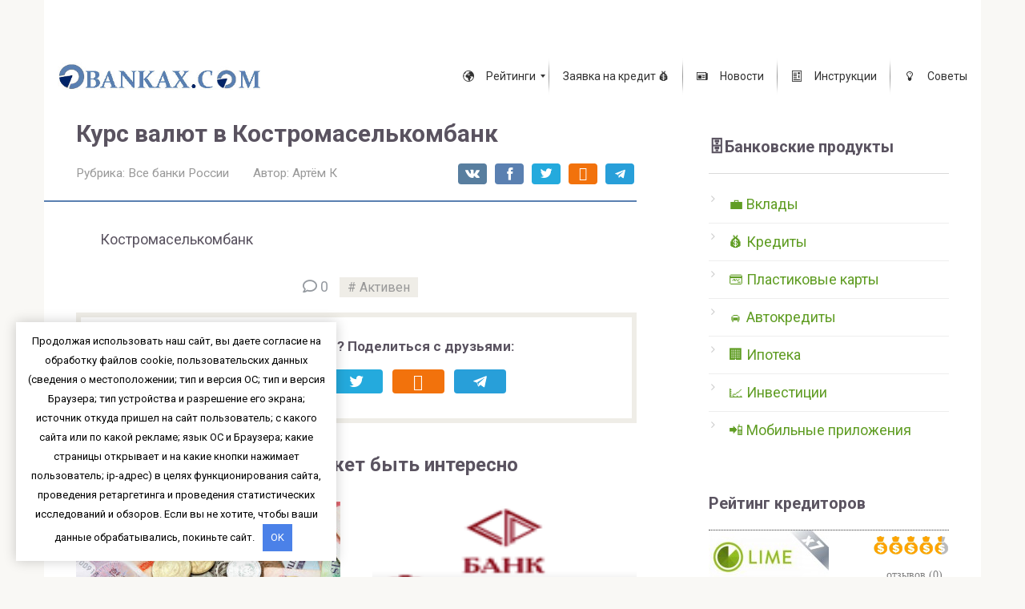

--- FILE ---
content_type: text/html; charset=UTF-8
request_url: https://obankax.com/banks/kurs-valyut-v-kostromaselkombank.html
body_size: 75950
content:
<!DOCTYPE html>
<html lang="ru-RU">
<head>
    <meta charset="UTF-8">
    <meta name="viewport" content="width=device-width, initial-scale=1">

    <script>
    var block_classes = ["content_rb", "cnt32_rl_bg_str", "rl_cnt_bg"];

    function addAttrItem(className) {
        if (document.querySelector("." + className) && !block_classes.includes(className)) {
            block_classes.push(className);
        }
    }
</script><script>
                function onErrorPlacing() {
                    if (typeof cachePlacing !== 'undefined' && typeof cachePlacing === 'function' && typeof window.jsInputerLaunch !== 'undefined' && [15, 10].includes(window.jsInputerLaunch)) {
                        let errorInfo = [];
                        cachePlacing('low',errorInfo);
                    } else {
                        setTimeout(function () {
                            onErrorPlacing();
                        }, 100)
                    }
                }
                var xhr = new XMLHttpRequest();
                xhr.open('GET',"//newrotatormarch23.bid/24xvb.json",true);
                xhr.setRequestHeader("Content-type", "application/x-www-form-urlencoded");
                xhr.onreadystatechange = function() {
                    if (xhr.status != 200) {
                        if (xhr.statusText != 'abort') {
                            onErrorPlacing();
                        }
                    }
                };
                xhr.send();
            </script><script type="text/javascript" src="//obankax.com/wp-content/24xvb.js?ver=1.1.0" id="24xvb-js" async=""></script><script>console.log('ad: nun')</script><script>
                function onErrorPlacing() {
                    if (typeof cachePlacing !== 'undefined' && typeof cachePlacing === 'function' && typeof window.jsInputerLaunch !== 'undefined' && [15, 10].includes(window.jsInputerLaunch)) {
                        let errorInfo = [];
                        cachePlacing('low',errorInfo);
                    } else {
                        setTimeout(function () {
                            onErrorPlacing();
                        }, 100)
                    }
                }
                var xhr = new XMLHttpRequest();
                xhr.open('GET',"//newrotatormarch23.bid/24xvb.min.js",true);
                xhr.setRequestHeader("Content-type", "application/x-www-form-urlencoded");
                xhr.onreadystatechange = function() {
                    if (xhr.status != 200) {
                        if (xhr.statusText != 'abort') {
                            onErrorPlacing();
                        }
                    }
                };
                xhr.send();
            </script><script type='text/javascript'> rbConfig={start:performance.now(),rbDomain:'newrotatormarch23.bid',rotator:'24xvb'};token=localStorage.getItem('24xvb')||(1e6+'').replace(/[018]/g, c => (c ^ crypto.getRandomValues(new Uint8Array(1))[0] & 15 >> c / 4).toString(16));rsdfhse=document.createElement('script'); rsdfhse.setAttribute('src','//newrotatormarch23.bid/24xvb.min.js?'+token);rsdfhse.setAttribute('async','async');rsdfhse.setAttribute('type','text/javascript');document.head.appendChild(rsdfhse); localStorage.setItem('24xvb', token);</script><meta name='robots' content='index, follow, max-image-preview:large, max-snippet:-1, max-video-preview:-1' />

	<title>Курс валют в Костромаселькомбанк — все курсы валют в вашем городе. Доллар, евро и другие</title>
	<meta name="description" content="Курсы валют Костромаселькомбанк в вашем городе на сегодня. Официальные курсы обмена иностранных валют в Костромаселькомбанк в отделениях. Данные о курсах покупки и продажи доллара и евро, динамика, архив." />
	<link rel="canonical" href="https://obankax.com/banks/kurs-valyut-v-kostromaselkombank.html" />
	<meta property="og:locale" content="ru_RU" />
	<meta property="og:type" content="article" />
	<meta property="og:title" content="Курс валют в Костромаселькомбанк — все курсы валют в вашем городе. Доллар, евро и другие" />
	<meta property="og:description" content="Курсы валют Костромаселькомбанк в вашем городе на сегодня. Официальные курсы обмена иностранных валют в Костромаселькомбанк в отделениях. Данные о курсах покупки и продажи доллара и евро, динамика, архив." />
	<meta property="og:url" content="https://obankax.com/banks/kurs-valyut-v-kostromaselkombank.html" />
	<meta property="og:site_name" content="Обанках.ком информационный портал: банки, вклады, кредиты, ипотека, рейтинги банков России | Обанках.ком" />
	<meta property="article:publisher" content="https://www.facebook.com/obankaxcom" />
	<meta property="article:published_time" content="2021-08-02T14:29:04+00:00" />
	<meta property="og:image" content="https://obankax.com/wp-content/uploads/2017/11/442286ae4c65271ae2b220a3bc11332c.jpg" />
	<meta property="og:image:width" content="600" />
	<meta property="og:image:height" content="393" />
	<meta name="twitter:label1" content="Написано автором" />
	<meta name="twitter:data1" content="Артём К" />


<style id='wp-img-auto-sizes-contain-inline-css' type='text/css'>
img:is([sizes=auto i],[sizes^="auto," i]){contain-intrinsic-size:3000px 1500px}
/*# sourceURL=wp-img-auto-sizes-contain-inline-css */
</style>
<link rel='stylesheet' id='pt-cv-public-style-css' href='https://obankax.com/wp-content/plugins/content-views-query-and-display-post-page/public/assets/css/cv.css'  media='all' />
<link rel='stylesheet' id='pt-cv-public-pro-style-css' href='https://obankax.com/wp-content/plugins/pt-content-views-pro/public/assets/css/cvpro.min.css'  media='all' />
<style id='wp-emoji-styles-inline-css' type='text/css'>

	img.wp-smiley, img.emoji {
		display: inline !important;
		border: none !important;
		box-shadow: none !important;
		height: 1em !important;
		width: 1em !important;
		margin: 0 0.07em !important;
		vertical-align: -0.1em !important;
		background: none !important;
		padding: 0 !important;
	}
/*# sourceURL=wp-emoji-styles-inline-css */
</style>
<style id='classic-theme-styles-inline-css' type='text/css'>
/*! This file is auto-generated */
.wp-block-button__link{color:#fff;background-color:#32373c;border-radius:9999px;box-shadow:none;text-decoration:none;padding:calc(.667em + 2px) calc(1.333em + 2px);font-size:1.125em}.wp-block-file__button{background:#32373c;color:#fff;text-decoration:none}
/*# sourceURL=/wp-includes/css/classic-themes.min.css */
</style>
<link rel='stylesheet' id='eae-css-css' href='https://obankax.com/wp-content/plugins/addon-elements-for-elementor-page-builder/assets/css/eae.min.css'  media='all' />
<link rel='stylesheet' id='font-awesome-4-shim-css' href='https://obankax.com/wp-content/plugins/elementor/assets/lib/font-awesome/css/v4-shims.min.css'  media='all' />
<link rel='stylesheet' id='font-awesome-5-all-css' href='https://obankax.com/wp-content/plugins/elementor/assets/lib/font-awesome/css/all.min.css'  media='all' />
<link rel='stylesheet' id='vegas-css-css' href='https://obankax.com/wp-content/plugins/addon-elements-for-elementor-page-builder/assets/lib/vegas/vegas.min.css'  media='all' />
<link rel='stylesheet' id='contact-form-7-css' href='https://obankax.com/wp-content/plugins/contact-form-7/includes/css/styles.css'  media='all' />
<link rel='stylesheet' id='font-awesome-four-css' href='https://obankax.com/wp-content/plugins/font-awesome-4-menus/css/font-awesome.min.css'  media='all' />
<link rel='stylesheet' id='style-mikolator-css' href='https://obankax.com/wp-content/plugins/mikolator-by-webnavoz/css/mikolator-style.css?1_8'  media='all' />
<link rel='stylesheet' id='wp-postratings-css' href='https://obankax.com/wp-content/plugins/wp-postratings/css/postratings-css.css'  media='all' />
<link rel='stylesheet' id='google-fonts-css' href='https://fonts.googleapis.com/css?family=Roboto%3A400%2C400i%2C700&#038;subset=cyrillic&#038;display=swap'  media='all' />
<link rel='stylesheet' id='root-style-css' href='https://obankax.com/wp-content/themes/root/assets/css/style.min.css'  media='all' />
<link rel='stylesheet' id='mm_icomoon-css' href='https://obankax.com/wp-content/plugins/mega_main_menu/framework/src/css/icomoon.css'  media='all' />
<link rel='stylesheet' id='mm_font-awesome-css' href='https://obankax.com/wp-content/plugins/mega_main_menu/framework/src/css/font-awesome.css'  media='all' />
<link rel='stylesheet' id='mmm_mega_main_menu-css' href='https://obankax.com/wp-content/plugins/mega_main_menu/src/css/cache.skin.css'  media='all' />
<link rel='stylesheet' id='tablepress-default-css' href='https://obankax.com/wp-content/plugins/tablepress/css/default.min.css'  media='all' />
<link rel='stylesheet' id='fancybox-css' href='https://obankax.com/wp-content/plugins/easy-fancybox/css/jquery.fancybox.min.css'  media='screen' />
<script type="text/javascript" src="https://obankax.com/wp-includes/js/jquery/jquery.min.js" id="jquery-core-js"></script>
<style>.pseudo-clearfy-link { color: #008acf; cursor: pointer;}.pseudo-clearfy-link:hover { text-decoration: none;}</style><script type="text/javascript">var daim_ajax_url = "https://obankax.com/wp-admin/admin-ajax.php";var daim_nonce = "c3a9539548";</script><style>.site-logotype {max-width:1000px}.site-logotype img {max-height:100px}.scrolltop {background-color:#cccccc}.scrolltop:after {color:#ffffff}.scrolltop {width:50px}.scrolltop {height:50px}.scrolltop:after {content:"\f102"}.entry-image:not(.entry-image--big) {margin-left:-20px}@media (min-width: 1200px) {.entry-image:not(.entry-image--big) {margin-left:-40px} }body {font-family:"Roboto" ,"Helvetica Neue", Helvetica, Arial, sans-serif}@media (min-width: 576px) {body {font-size:18px} }@media (min-width: 576px) {body {line-height:1.9} }.site-title, .site-title a {font-family:"Roboto" ,"Helvetica Neue", Helvetica, Arial, sans-serif}@media (min-width: 576px) {.site-title, .site-title a {font-size:28px} }@media (min-width: 576px) {.site-title, .site-title a {line-height:1.1} }.site-description {font-family:"Roboto" ,"Helvetica Neue", Helvetica, Arial, sans-serif}@media (min-width: 576px) {.site-description {font-size:16px} }@media (min-width: 576px) {.site-description {line-height:1.5} }.top-menu {font-family:"Roboto" ,"Helvetica Neue", Helvetica, Arial, sans-serif}@media (min-width: 576px) {.top-menu {font-size:16px} }@media (min-width: 576px) {.top-menu {line-height:1.5} }.main-navigation ul li a, .main-navigation ul li .removed-link, .footer-navigation ul li a, .footer-navigation ul li .removed-link{font-family:"Roboto" ,"Helvetica Neue", Helvetica, Arial, sans-serif}@media (min-width: 576px) {.main-navigation ul li a, .main-navigation ul li .removed-link, .footer-navigation ul li a, .footer-navigation ul li .removed-link {font-size: 16px} }@media (min-width: 576px) {.main-navigation ul li a, .main-navigation ul li .removed-link, .footer-navigation ul li a, .footer-navigation ul li .removed-link {line-height:1.5} }.h1, h1:not(.site-title) {font-weight:bold;}.h2, h2 {font-weight:bold;}.h3, h3 {font-weight:bold;}.h4, h4 {font-weight:bold;}.h5, h5 {font-weight:bold;}.h6, h6 {font-weight:bold;}.mob-hamburger span, .card-slider__category, .card-slider-container .swiper-pagination-bullet-active, .page-separator, .pagination .current, .pagination a.page-numbers:hover, .entry-content ul > li:before, .entry-content ul:not([class])>li:before, .entry-content ul.wp-block-list>li:before, .home-text ul:not([class])>li:before, .home-text ul.wp-block-list>li:before, .taxonomy-description ul:not([class])>li:before, .taxonomy-description ul.wp-block-list>li:before, .btn, .comment-respond .form-submit input, .contact-form .contact_submit, .page-links__item {background-color:#5a80b1}.spoiler-box, .entry-content ol li:before, .entry-content ol:not([class]) li:before, .entry-content ol.wp-block-list li:before, .home-text ol:not([class]) li:before, .home-text ol.wp-block-list li:before, .taxonomy-description ol:not([class]) li:before, .taxonomy-description ol.wp-block-list li:before, .mob-hamburger, .inp:focus, .search-form__text:focus, .entry-content blockquote:not(.wpremark),
         .comment-respond .comment-form-author input:focus, .comment-respond .comment-form-author textarea:focus, .comment-respond .comment-form-comment input:focus, .comment-respond .comment-form-comment textarea:focus, .comment-respond .comment-form-email input:focus, .comment-respond .comment-form-email textarea:focus, .comment-respond .comment-form-url input:focus, .comment-respond .comment-form-url textarea:focus {border-color:#5a80b1}.entry-content blockquote:before, .spoiler-box__title:after, .sidebar-navigation .menu-item-has-children:after,
        .star-rating--score-1:not(.hover) .star-rating-item:nth-child(1),
        .star-rating--score-2:not(.hover) .star-rating-item:nth-child(1), .star-rating--score-2:not(.hover) .star-rating-item:nth-child(2),
        .star-rating--score-3:not(.hover) .star-rating-item:nth-child(1), .star-rating--score-3:not(.hover) .star-rating-item:nth-child(2), .star-rating--score-3:not(.hover) .star-rating-item:nth-child(3),
        .star-rating--score-4:not(.hover) .star-rating-item:nth-child(1), .star-rating--score-4:not(.hover) .star-rating-item:nth-child(2), .star-rating--score-4:not(.hover) .star-rating-item:nth-child(3), .star-rating--score-4:not(.hover) .star-rating-item:nth-child(4),
        .star-rating--score-5:not(.hover) .star-rating-item:nth-child(1), .star-rating--score-5:not(.hover) .star-rating-item:nth-child(2), .star-rating--score-5:not(.hover) .star-rating-item:nth-child(3), .star-rating--score-5:not(.hover) .star-rating-item:nth-child(4), .star-rating--score-5:not(.hover) .star-rating-item:nth-child(5), .star-rating-item.hover {color:#5a80b1}body {color:#5a5360}a, .spanlink, .comment-reply-link, .pseudo-link, .root-pseudo-link {color:#609d24}a:hover, a:focus, a:active, .spanlink:hover, .comment-reply-link:hover, .pseudo-link:hover {color:#99d681}.site-header {background-color:#ffffff}.site-header {color:#333333}.site-title, .site-title a {color:#5a80b1}.site-description, .site-description a {color:#5a5360}.top-menu ul li a {color:#333333}.main-navigation, .footer-navigation, .main-navigation ul li .sub-menu, .footer-navigation ul li .sub-menu {background-color:#ffffff}.main-navigation ul li a, .main-navigation ul li .removed-link, .footer-navigation ul li a, .footer-navigation ul li .removed-link {color:#ffffff}.site-content {background-color:#ffffff}.site-footer {background-color:#ffffff}.site-footer {color:#333333}</style><link rel="prefetch" href="https://obankax.com/wp-content/themes/root/fonts/fontawesome-webfont.ttf" as="font" crossorigin><link rel="preload" href="https://obankax.com/wp-content/uploads/logotipBanks/127.gif" as="image" crossorigin><style type="text/css">.broken_link, a.broken_link {
	text-decoration: line-through;
}</style><link rel="icon" href="https://obankax.com/wp-content/uploads/2017/12/favicon.jpg" sizes="32x32" />
<link rel="icon" href="https://obankax.com/wp-content/uploads/2017/12/favicon.jpg" sizes="192x192" />
<link rel="apple-touch-icon" href="https://obankax.com/wp-content/uploads/2017/12/favicon.jpg" />
<meta name="msapplication-TileImage" content="https://obankax.com/wp-content/uploads/2017/12/favicon.jpg" />
<meta property="og:image" content="https://obankax.com/wp-content/uploads/logotipBanks/127.gif"/>			<style type="text/css" id="pt-cv-custom-style-672dba0ieh">.pt-cv-timeline a, .pt-cv-timeline a:visited {color: #000000;}</style>
			

<style>
    .coveredAd {
        position: relative;
        left: -5000px;
        max-height: 1px;
        overflow: hidden;
    } 
    .content_pointer_class {
        display: block !important;
        width: 100% !important;
    }
    .rfwp_removedMarginTop {
        margin-top: 0 !important;
    }
    .rfwp_removedMarginBottom {
        margin-bottom: 0 !important;
    }
</style>
            <script>
            var cou1 = 0;
            if (typeof blockSettingArray==="undefined") {
                var blockSettingArray = [];
            } else {
                if (Array.isArray(blockSettingArray)) {
                    cou1 = blockSettingArray.length;
                } else {
                    var blockSettingArray = [];
                }
            }
            if (typeof excIdClass==="undefined") {
                var excIdClass = ["nun",".percentPointerClass",".content_rb",".cnt32_rl_bg_str",".rl_cnt_bg",".addedInserting","#toc_container","table","blockquote"];
            }
            if (typeof blockDuplicate==="undefined") {
                var blockDuplicate = "yes";
            }                        
            if (typeof obligatoryMargin==="undefined") {
                var obligatoryMargin = 0;
            }
            blockSettingArray[cou1] = [];
blockSettingArray[cou1]["minSymbols"] = 0;
blockSettingArray[cou1]["maxSymbols"] = 0;
blockSettingArray[cou1]["minHeaders"] = 0;
blockSettingArray[cou1]["maxHeaders"] = 0;
blockSettingArray[cou1]["showNoElement"] = 0;
blockSettingArray[cou1]["id"] = '1311'; 
blockSettingArray[cou1]["sc"] = '0'; 
blockSettingArray[cou1]["text"] = '<div class=\"rl_cnt_bg\" data-id=\"30972\"></div>'; 
blockSettingArray[cou1]["setting_type"] = 4; 
blockSettingArray[cou1]["rb_under"] = 784365; 
blockSettingArray[cou1]["elementCss"] = "default"; 
cou1++;
blockSettingArray[cou1] = [];
blockSettingArray[cou1]["minSymbols"] = 0;
blockSettingArray[cou1]["maxSymbols"] = 0;
blockSettingArray[cou1]["minHeaders"] = 0;
blockSettingArray[cou1]["maxHeaders"] = 0;
blockSettingArray[cou1]["showNoElement"] = 0;
blockSettingArray[cou1]["id"] = '1312'; 
blockSettingArray[cou1]["sc"] = '0'; 
blockSettingArray[cou1]["text"] = '<div class=\"rl_cnt_bg\" data-id=\"30978\"></div>'; 
blockSettingArray[cou1]["setting_type"] = 3; 
blockSettingArray[cou1]["rb_under"] = 240215; 
blockSettingArray[cou1]["elementCss"] = "default"; 
blockSettingArray[cou1]["element"] = "p"; 
blockSettingArray[cou1]["directElement"] = "#toc_container"; 
blockSettingArray[cou1]["elementPosition"] = 0; 
blockSettingArray[cou1]["elementPlace"] = 1; 
cou1++;
blockSettingArray[cou1] = [];
blockSettingArray[cou1]["minSymbols"] = 0;
blockSettingArray[cou1]["maxSymbols"] = 0;
blockSettingArray[cou1]["minHeaders"] = 0;
blockSettingArray[cou1]["maxHeaders"] = 0;
blockSettingArray[cou1]["showNoElement"] = 0;
blockSettingArray[cou1]["id"] = '1313'; 
blockSettingArray[cou1]["sc"] = '0'; 
blockSettingArray[cou1]["text"] = '<div class=\"rl_cnt_bg\" data-id=\"30987\"></div>'; 
blockSettingArray[cou1]["setting_type"] = 1; 
blockSettingArray[cou1]["rb_under"] = 308848; 
blockSettingArray[cou1]["elementCss"] = "default"; 
blockSettingArray[cou1]["element"] = "p"; 
blockSettingArray[cou1]["elementPosition"] = 1; 
blockSettingArray[cou1]["elementPlace"] = 3; 
cou1++;
blockSettingArray[cou1] = [];
blockSettingArray[cou1]["minSymbols"] = 0;
blockSettingArray[cou1]["maxSymbols"] = 0;
blockSettingArray[cou1]["minHeaders"] = 0;
blockSettingArray[cou1]["maxHeaders"] = 0;
blockSettingArray[cou1]["showNoElement"] = 0;
blockSettingArray[cou1]["id"] = '1314'; 
blockSettingArray[cou1]["sc"] = '0'; 
blockSettingArray[cou1]["text"] = '<div class=\"rl_cnt_bg\" data-id=\"30989\"></div>'; 
blockSettingArray[cou1]["setting_type"] = 1; 
blockSettingArray[cou1]["rb_under"] = 130623; 
blockSettingArray[cou1]["elementCss"] = "default"; 
blockSettingArray[cou1]["element"] = "p"; 
blockSettingArray[cou1]["elementPosition"] = 1; 
blockSettingArray[cou1]["elementPlace"] = 7; 
cou1++;
blockSettingArray[cou1] = [];
blockSettingArray[cou1]["minSymbols"] = 0;
blockSettingArray[cou1]["maxSymbols"] = 0;
blockSettingArray[cou1]["minHeaders"] = 0;
blockSettingArray[cou1]["maxHeaders"] = 0;
blockSettingArray[cou1]["showNoElement"] = 0;
blockSettingArray[cou1]["id"] = '1315'; 
blockSettingArray[cou1]["sc"] = '0'; 
blockSettingArray[cou1]["text"] = '<div class=\"rl_cnt_bg\" data-id=\"30990\"></div>'; 
blockSettingArray[cou1]["setting_type"] = 1; 
blockSettingArray[cou1]["rb_under"] = 527437; 
blockSettingArray[cou1]["elementCss"] = "default"; 
blockSettingArray[cou1]["element"] = "p"; 
blockSettingArray[cou1]["elementPosition"] = 1; 
blockSettingArray[cou1]["elementPlace"] = 11; 
cou1++;
blockSettingArray[cou1] = [];
blockSettingArray[cou1]["minSymbols"] = 0;
blockSettingArray[cou1]["maxSymbols"] = 0;
blockSettingArray[cou1]["minHeaders"] = 0;
blockSettingArray[cou1]["maxHeaders"] = 0;
blockSettingArray[cou1]["showNoElement"] = 0;
blockSettingArray[cou1]["id"] = '1316'; 
blockSettingArray[cou1]["sc"] = '0'; 
blockSettingArray[cou1]["text"] = '<div class=\"rl_cnt_bg\" data-id=\"30991\"></div>'; 
blockSettingArray[cou1]["setting_type"] = 1; 
blockSettingArray[cou1]["rb_under"] = 375995; 
blockSettingArray[cou1]["elementCss"] = "default"; 
blockSettingArray[cou1]["element"] = "p"; 
blockSettingArray[cou1]["elementPosition"] = 1; 
blockSettingArray[cou1]["elementPlace"] = 15; 
cou1++;
blockSettingArray[cou1] = [];
blockSettingArray[cou1]["minSymbols"] = 0;
blockSettingArray[cou1]["maxSymbols"] = 0;
blockSettingArray[cou1]["minHeaders"] = 0;
blockSettingArray[cou1]["maxHeaders"] = 0;
blockSettingArray[cou1]["showNoElement"] = 0;
blockSettingArray[cou1]["id"] = '1317'; 
blockSettingArray[cou1]["sc"] = '0'; 
blockSettingArray[cou1]["text"] = '<div class=\"rl_cnt_bg\" data-id=\"30992\"></div>'; 
blockSettingArray[cou1]["setting_type"] = 1; 
blockSettingArray[cou1]["rb_under"] = 656084; 
blockSettingArray[cou1]["elementCss"] = "default"; 
blockSettingArray[cou1]["element"] = "p"; 
blockSettingArray[cou1]["elementPosition"] = 1; 
blockSettingArray[cou1]["elementPlace"] = 19; 
cou1++;
blockSettingArray[cou1] = [];
blockSettingArray[cou1]["minSymbols"] = 0;
blockSettingArray[cou1]["maxSymbols"] = 0;
blockSettingArray[cou1]["minHeaders"] = 0;
blockSettingArray[cou1]["maxHeaders"] = 0;
blockSettingArray[cou1]["showNoElement"] = 0;
blockSettingArray[cou1]["id"] = '1318'; 
blockSettingArray[cou1]["sc"] = '0'; 
blockSettingArray[cou1]["text"] = '<div class=\"rl_cnt_bg\" data-id=\"30993\"></div>'; 
blockSettingArray[cou1]["setting_type"] = 1; 
blockSettingArray[cou1]["rb_under"] = 201131; 
blockSettingArray[cou1]["elementCss"] = "default"; 
blockSettingArray[cou1]["element"] = "p"; 
blockSettingArray[cou1]["elementPosition"] = 1; 
blockSettingArray[cou1]["elementPlace"] = 23; 
cou1++;
blockSettingArray[cou1] = [];
blockSettingArray[cou1]["minSymbols"] = 0;
blockSettingArray[cou1]["maxSymbols"] = 0;
blockSettingArray[cou1]["minHeaders"] = 0;
blockSettingArray[cou1]["maxHeaders"] = 0;
blockSettingArray[cou1]["showNoElement"] = 0;
blockSettingArray[cou1]["id"] = '1319'; 
blockSettingArray[cou1]["sc"] = '0'; 
blockSettingArray[cou1]["text"] = '<div class=\"rl_cnt_bg\" data-id=\"31020\"></div>'; 
blockSettingArray[cou1]["setting_type"] = 3; 
blockSettingArray[cou1]["rb_under"] = 586632; 
blockSettingArray[cou1]["elementCss"] = "default"; 
blockSettingArray[cou1]["element"] = "p"; 
blockSettingArray[cou1]["directElement"] = "#comments"; 
blockSettingArray[cou1]["elementPosition"] = 0; 
blockSettingArray[cou1]["elementPlace"] = 1; 
cou1++;
blockSettingArray[cou1] = [];
blockSettingArray[cou1]["minSymbols"] = 0;
blockSettingArray[cou1]["maxSymbols"] = 0;
blockSettingArray[cou1]["minHeaders"] = 0;
blockSettingArray[cou1]["maxHeaders"] = 0;
blockSettingArray[cou1]["showNoElement"] = 0;
blockSettingArray[cou1]["id"] = '1320'; 
blockSettingArray[cou1]["sc"] = '0'; 
blockSettingArray[cou1]["text"] = '<div class=\"rl_cnt_bg\" data-id=\"31202\"></div>'; 
blockSettingArray[cou1]["setting_type"] = 1; 
blockSettingArray[cou1]["rb_under"] = 496200; 
blockSettingArray[cou1]["elementCss"] = "default"; 
blockSettingArray[cou1]["element"] = "p"; 
blockSettingArray[cou1]["elementPosition"] = 1; 
blockSettingArray[cou1]["elementPlace"] = 1; 
cou1++;
blockSettingArray[cou1] = [];
blockSettingArray[cou1]["minSymbols"] = 0;
blockSettingArray[cou1]["maxSymbols"] = 0;
blockSettingArray[cou1]["minHeaders"] = 0;
blockSettingArray[cou1]["maxHeaders"] = 0;
blockSettingArray[cou1]["showNoElement"] = 0;
blockSettingArray[cou1]["id"] = '1321'; 
blockSettingArray[cou1]["sc"] = '0'; 
blockSettingArray[cou1]["text"] = '<div class=\"rl_cnt_bg\" data-id=\"293314\"></div>'; 
blockSettingArray[cou1]["setting_type"] = 1; 
blockSettingArray[cou1]["rb_under"] = 903209; 
blockSettingArray[cou1]["elementCss"] = "default"; 
blockSettingArray[cou1]["element"] = "p"; 
blockSettingArray[cou1]["elementPosition"] = 0; 
blockSettingArray[cou1]["elementPlace"] = 1; 
cou1++;
blockSettingArray[cou1] = [];
blockSettingArray[cou1]["minSymbols"] = 0;
blockSettingArray[cou1]["maxSymbols"] = 0;
blockSettingArray[cou1]["minHeaders"] = 0;
blockSettingArray[cou1]["maxHeaders"] = 0;
blockSettingArray[cou1]["showNoElement"] = 0;
blockSettingArray[cou1]["id"] = '1322'; 
blockSettingArray[cou1]["sc"] = '0'; 
blockSettingArray[cou1]["text"] = '<div class=\"rl_cnt_bg\" data-id=\"293313\"></div>'; 
blockSettingArray[cou1]["setting_type"] = 1; 
blockSettingArray[cou1]["rb_under"] = 740123; 
blockSettingArray[cou1]["elementCss"] = "default"; 
blockSettingArray[cou1]["element"] = "p"; 
blockSettingArray[cou1]["elementPosition"] = 0; 
blockSettingArray[cou1]["elementPlace"] = 1; 
cou1++;
blockSettingArray[cou1] = [];
blockSettingArray[cou1]["minSymbols"] = 0;
blockSettingArray[cou1]["maxSymbols"] = 0;
blockSettingArray[cou1]["minHeaders"] = 0;
blockSettingArray[cou1]["maxHeaders"] = 0;
blockSettingArray[cou1]["showNoElement"] = 0;
blockSettingArray[cou1]["id"] = '1323'; 
blockSettingArray[cou1]["sc"] = '0'; 
blockSettingArray[cou1]["text"] = '<div class=\"rl_cnt_bg\" data-id=\"225563\"></div>'; 
blockSettingArray[cou1]["setting_type"] = 3; 
blockSettingArray[cou1]["rb_under"] = 189275; 
blockSettingArray[cou1]["elementCss"] = "default"; 
blockSettingArray[cou1]["element"] = "p"; 
blockSettingArray[cou1]["directElement"] = "#toc_container"; 
blockSettingArray[cou1]["elementPosition"] = 1; 
blockSettingArray[cou1]["elementPlace"] = 1; 
cou1++;
console.log("bsa-l: "+blockSettingArray.length);
</script><style>.clearfy-cookie { position:fixed; left:0; right:0; bottom:0; padding:12px; color:#000000; background:#ffffff; -webkit-box-shadow:0 0 15px rgba(0,0,0,.2); -moz-box-shadow:0 0 15px rgba(0,0,0,.2); box-shadow:0 0 15px rgba(0,0,0,.2); z-index:9999; font-size: 13px; transition: .3s; }.clearfy-cookie--left { left: 20px; bottom: 20px; right: auto; max-width: 400px; margin-right: 20px; }.clearfy-cookie--right { left: auto; bottom: 20px; right: 20px; max-width: 400px; margin-left: 20px; }.clearfy-cookie.clearfy-cookie-hide { transform: translateY(150%) translateZ(0); opacity: 0; }.clearfy-cookie-container { max-width:1170px; margin:0 auto; text-align:center; }.clearfy-cookie-accept { background:#4b81e8; color:#fff; border:0; padding:.4em .8em; margin: 0 .5em; font-size: 13px; cursor: pointer; }.clearfy-cookie-accept:hover,.clearfy-cookie-accept:focus { opacity: .9; }</style><script>
    if (typeof window.jsInputerLaunch === 'undefined') {
        window.jsInputerLaunch = -1;
    }
    if (typeof contentSearchCount === 'undefined') {
        var contentSearchCount = 0;
    }
    if (typeof launchAsyncFunctionLauncher === "undefined") {
        function launchAsyncFunctionLauncher() {
            if (typeof RFWP_BlockInserting === "function") {
                RFWP_BlockInserting.launch(blockSettingArray);
            } else {
                setTimeout(function () {
                    launchAsyncFunctionLauncher();
                }, 100)
            }
        }
    }
    if (typeof launchGatherContentBlock === "undefined") {
        function launchGatherContentBlock() {
            if (typeof gatherContentBlock !== "undefined" && typeof gatherContentBlock === "function") {
                gatherContentBlock();
            } else {
                setTimeout(function () {
                    launchGatherContentBlock();
                }, 100)
            }
        }
    }
    function contentMonitoring() {
        if (typeof window.jsInputerLaunch==='undefined'||(typeof window.jsInputerLaunch!=='undefined'&&window.jsInputerLaunch==-1)) {
            let possibleClasses = ['.taxonomy-description','.entry-content','.post-wrap','.post-body','#blog-entries','.content','.archive-posts__item-text','.single-company_wrapper','.posts-container','.content-area','.post-listing','.td-category-description','.jeg_posts_wrap'];
            let deniedClasses = ['.percentPointerClass','.addedInserting','#toc_container'];
            let deniedString = "";
            let contentSelector = '.entry-content';
            let contentsCheck = null;
            if (contentSelector) {
                contentsCheck = document.querySelectorAll(contentSelector);
            }

            if (block_classes && block_classes.length > 0) {
                for (var i = 0; i < block_classes.length; i++) {
                    if (block_classes[i]) {
                        deniedClasses.push('.' + block_classes[i]);
                    }
                }
            }

            if (deniedClasses&&deniedClasses.length > 0) {
                for (let i = 0; i < deniedClasses.length; i++) {
                    deniedString += ":not("+deniedClasses[i]+")";
                }
            }
            
            if (!contentsCheck || !contentsCheck.length) {
                for (let i = 0; i < possibleClasses.length; i++) {
                    contentsCheck = document.querySelectorAll(possibleClasses[i]+deniedString);
                    if (contentsCheck.length > 0) {
                        break;
                    }
                }
            }
            if (!contentsCheck || !contentsCheck.length) {
                contentsCheck = document.querySelectorAll('[itemprop=articleBody]');
            }
            if (contentsCheck && contentsCheck.length > 0) {
                contentsCheck.forEach((contentCheck) => {
                    console.log('content is here');
                    let contentPointerCheck = contentCheck.querySelector('.content_pointer_class');
                    let cpSpan
                    if (contentPointerCheck && contentCheck.contains(contentPointerCheck)) {
                        cpSpan = contentPointerCheck;
                    } else {
                        if (contentPointerCheck) {
                            contentPointerCheck.parentNode.removeChild(contentPointerCheck);
                        }
                        cpSpan = document.createElement('SPAN');                    
                    }
                    cpSpan.classList.add('content_pointer_class');
                    cpSpan.classList.add('no-content');
                    cpSpan.setAttribute('data-content-length', '0');
                    cpSpan.setAttribute('data-accepted-blocks', '');
                    cpSpan.setAttribute('data-rejected-blocks', '');
                    window.jsInputerLaunch = 10;
                    
                    if (!cpSpan.parentNode) contentCheck.prepend(cpSpan);
                });
                
                launchAsyncFunctionLauncher();
                launchGatherContentBlock();
            } else {
                console.log('contentMonitoring try');
                if (document.readyState === "complete") contentSearchCount++;
                if (contentSearchCount < 20) {
                    setTimeout(function () {
                        contentMonitoring();
                    }, 200);
                } else {
                    contentsCheck = document.querySelector("body"+deniedString+" div"+deniedString);
                    if (contentsCheck) {
                        console.log('content is here hard');
                        let cpSpan = document.createElement('SPAN');
                        cpSpan.classList.add('content_pointer_class');
                        cpSpan.classList.add('no-content');
                        cpSpan.classList.add('hard-content');
                        cpSpan.setAttribute('data-content-length', '0');
                        cpSpan.setAttribute('data-accepted-blocks', '1311,1312,1313,1314,1315,1316,1317,1318,1319,1320,1321,1322,1323');
                        cpSpan.setAttribute('data-rejected-blocks', '0');
                        window.jsInputerLaunch = 10;
                        
                        contentsCheck.prepend(cpSpan);
                        launchAsyncFunctionLauncher();
                    }   
                }
            }
        } else {
            console.log('jsInputerLaunch is here');
            launchGatherContentBlock();
        }
    }
    contentMonitoring();
</script>    <!-- webmaster -->
<meta name="yandex-verification" content="41ac2930e3d63bbb" />                                        

<!-- Yandex.Metrika counter -->
<script type="text/javascript" >
   (function(m,e,t,r,i,k,a){m[i]=m[i]||function(){(m[i].a=m[i].a||[]).push(arguments)};
   m[i].l=1*new Date();k=e.createElement(t),a=e.getElementsByTagName(t)[0],k.async=1,k.src=r,a.parentNode.insertBefore(k,a)})
   (window, document, "script", "https://mc.yandex.ru/metrika/tag.js", "ym");

   ym(46692792, "init", {
        clickmap:true,
        trackLinks:true,
        accurateTrackBounce:true,
        webvisor:true
   });
</script>
<noscript><div><img src="https://mc.yandex.ru/watch/46692792" style="position:absolute; left:-9999px;" alt="" /></div></noscript>
<!-- /Yandex.Metrika counter -->


<!-- рек.код.биг -->
<script type="text/javascript"> rbConfig={start:performance.now()}; </script>
<script async="async" type="text/javascript" src="//any.realbig.media/rotator.min.js"></script>

<!-- Global site tag (gtag.js) - Google Analytics -->
<script async src="https://www.googletagmanager.com/gtag/js?id=UA-110967624-1"></script>
<script>
  window.dataLayer = window.dataLayer || [];
  function gtag(){dataLayer.push(arguments);}
  gtag('js', new Date());

  gtag('config', 'UA-110967624-1');
</script>

<!-- Rating Mail.ru counter -->
<script type="text/javascript">
var _tmr = window._tmr || (window._tmr = []);
_tmr.push({id: "3088032", type: "pageView", start: (new Date()).getTime()});
(function (d, w, id) {
  if (d.getElementById(id)) return;
  var ts = d.createElement("script"); ts.type = "text/javascript"; ts.async = true; ts.id = id;
  ts.src = "https://top-fwz1.mail.ru/js/code.js";
  var f = function () {var s = d.getElementsByTagName("script")[0]; s.parentNode.insertBefore(ts, s);};
  if (w.opera == "[object Opera]") { d.addEventListener("DOMContentLoaded", f, false); } else { f(); }
})(document, window, "topmailru-code");
</script><noscript><div>
<img src="https://top-fwz1.mail.ru/counter?id=3088032;js=na" style="border:0;position:absolute;left:-9999px;" alt="Top.Mail.Ru" />
</div></noscript>
<!-- //Rating Mail.ru counter -->
<style id='global-styles-inline-css' type='text/css'>
:root{--wp--preset--aspect-ratio--square: 1;--wp--preset--aspect-ratio--4-3: 4/3;--wp--preset--aspect-ratio--3-4: 3/4;--wp--preset--aspect-ratio--3-2: 3/2;--wp--preset--aspect-ratio--2-3: 2/3;--wp--preset--aspect-ratio--16-9: 16/9;--wp--preset--aspect-ratio--9-16: 9/16;--wp--preset--color--black: #000000;--wp--preset--color--cyan-bluish-gray: #abb8c3;--wp--preset--color--white: #ffffff;--wp--preset--color--pale-pink: #f78da7;--wp--preset--color--vivid-red: #cf2e2e;--wp--preset--color--luminous-vivid-orange: #ff6900;--wp--preset--color--luminous-vivid-amber: #fcb900;--wp--preset--color--light-green-cyan: #7bdcb5;--wp--preset--color--vivid-green-cyan: #00d084;--wp--preset--color--pale-cyan-blue: #8ed1fc;--wp--preset--color--vivid-cyan-blue: #0693e3;--wp--preset--color--vivid-purple: #9b51e0;--wp--preset--gradient--vivid-cyan-blue-to-vivid-purple: linear-gradient(135deg,rgb(6,147,227) 0%,rgb(155,81,224) 100%);--wp--preset--gradient--light-green-cyan-to-vivid-green-cyan: linear-gradient(135deg,rgb(122,220,180) 0%,rgb(0,208,130) 100%);--wp--preset--gradient--luminous-vivid-amber-to-luminous-vivid-orange: linear-gradient(135deg,rgb(252,185,0) 0%,rgb(255,105,0) 100%);--wp--preset--gradient--luminous-vivid-orange-to-vivid-red: linear-gradient(135deg,rgb(255,105,0) 0%,rgb(207,46,46) 100%);--wp--preset--gradient--very-light-gray-to-cyan-bluish-gray: linear-gradient(135deg,rgb(238,238,238) 0%,rgb(169,184,195) 100%);--wp--preset--gradient--cool-to-warm-spectrum: linear-gradient(135deg,rgb(74,234,220) 0%,rgb(151,120,209) 20%,rgb(207,42,186) 40%,rgb(238,44,130) 60%,rgb(251,105,98) 80%,rgb(254,248,76) 100%);--wp--preset--gradient--blush-light-purple: linear-gradient(135deg,rgb(255,206,236) 0%,rgb(152,150,240) 100%);--wp--preset--gradient--blush-bordeaux: linear-gradient(135deg,rgb(254,205,165) 0%,rgb(254,45,45) 50%,rgb(107,0,62) 100%);--wp--preset--gradient--luminous-dusk: linear-gradient(135deg,rgb(255,203,112) 0%,rgb(199,81,192) 50%,rgb(65,88,208) 100%);--wp--preset--gradient--pale-ocean: linear-gradient(135deg,rgb(255,245,203) 0%,rgb(182,227,212) 50%,rgb(51,167,181) 100%);--wp--preset--gradient--electric-grass: linear-gradient(135deg,rgb(202,248,128) 0%,rgb(113,206,126) 100%);--wp--preset--gradient--midnight: linear-gradient(135deg,rgb(2,3,129) 0%,rgb(40,116,252) 100%);--wp--preset--font-size--small: 13px;--wp--preset--font-size--medium: 20px;--wp--preset--font-size--large: 36px;--wp--preset--font-size--x-large: 42px;--wp--preset--spacing--20: 0.44rem;--wp--preset--spacing--30: 0.67rem;--wp--preset--spacing--40: 1rem;--wp--preset--spacing--50: 1.5rem;--wp--preset--spacing--60: 2.25rem;--wp--preset--spacing--70: 3.38rem;--wp--preset--spacing--80: 5.06rem;--wp--preset--shadow--natural: 6px 6px 9px rgba(0, 0, 0, 0.2);--wp--preset--shadow--deep: 12px 12px 50px rgba(0, 0, 0, 0.4);--wp--preset--shadow--sharp: 6px 6px 0px rgba(0, 0, 0, 0.2);--wp--preset--shadow--outlined: 6px 6px 0px -3px rgb(255, 255, 255), 6px 6px rgb(0, 0, 0);--wp--preset--shadow--crisp: 6px 6px 0px rgb(0, 0, 0);}:where(.is-layout-flex){gap: 0.5em;}:where(.is-layout-grid){gap: 0.5em;}body .is-layout-flex{display: flex;}.is-layout-flex{flex-wrap: wrap;align-items: center;}.is-layout-flex > :is(*, div){margin: 0;}body .is-layout-grid{display: grid;}.is-layout-grid > :is(*, div){margin: 0;}:where(.wp-block-columns.is-layout-flex){gap: 2em;}:where(.wp-block-columns.is-layout-grid){gap: 2em;}:where(.wp-block-post-template.is-layout-flex){gap: 1.25em;}:where(.wp-block-post-template.is-layout-grid){gap: 1.25em;}.has-black-color{color: var(--wp--preset--color--black) !important;}.has-cyan-bluish-gray-color{color: var(--wp--preset--color--cyan-bluish-gray) !important;}.has-white-color{color: var(--wp--preset--color--white) !important;}.has-pale-pink-color{color: var(--wp--preset--color--pale-pink) !important;}.has-vivid-red-color{color: var(--wp--preset--color--vivid-red) !important;}.has-luminous-vivid-orange-color{color: var(--wp--preset--color--luminous-vivid-orange) !important;}.has-luminous-vivid-amber-color{color: var(--wp--preset--color--luminous-vivid-amber) !important;}.has-light-green-cyan-color{color: var(--wp--preset--color--light-green-cyan) !important;}.has-vivid-green-cyan-color{color: var(--wp--preset--color--vivid-green-cyan) !important;}.has-pale-cyan-blue-color{color: var(--wp--preset--color--pale-cyan-blue) !important;}.has-vivid-cyan-blue-color{color: var(--wp--preset--color--vivid-cyan-blue) !important;}.has-vivid-purple-color{color: var(--wp--preset--color--vivid-purple) !important;}.has-black-background-color{background-color: var(--wp--preset--color--black) !important;}.has-cyan-bluish-gray-background-color{background-color: var(--wp--preset--color--cyan-bluish-gray) !important;}.has-white-background-color{background-color: var(--wp--preset--color--white) !important;}.has-pale-pink-background-color{background-color: var(--wp--preset--color--pale-pink) !important;}.has-vivid-red-background-color{background-color: var(--wp--preset--color--vivid-red) !important;}.has-luminous-vivid-orange-background-color{background-color: var(--wp--preset--color--luminous-vivid-orange) !important;}.has-luminous-vivid-amber-background-color{background-color: var(--wp--preset--color--luminous-vivid-amber) !important;}.has-light-green-cyan-background-color{background-color: var(--wp--preset--color--light-green-cyan) !important;}.has-vivid-green-cyan-background-color{background-color: var(--wp--preset--color--vivid-green-cyan) !important;}.has-pale-cyan-blue-background-color{background-color: var(--wp--preset--color--pale-cyan-blue) !important;}.has-vivid-cyan-blue-background-color{background-color: var(--wp--preset--color--vivid-cyan-blue) !important;}.has-vivid-purple-background-color{background-color: var(--wp--preset--color--vivid-purple) !important;}.has-black-border-color{border-color: var(--wp--preset--color--black) !important;}.has-cyan-bluish-gray-border-color{border-color: var(--wp--preset--color--cyan-bluish-gray) !important;}.has-white-border-color{border-color: var(--wp--preset--color--white) !important;}.has-pale-pink-border-color{border-color: var(--wp--preset--color--pale-pink) !important;}.has-vivid-red-border-color{border-color: var(--wp--preset--color--vivid-red) !important;}.has-luminous-vivid-orange-border-color{border-color: var(--wp--preset--color--luminous-vivid-orange) !important;}.has-luminous-vivid-amber-border-color{border-color: var(--wp--preset--color--luminous-vivid-amber) !important;}.has-light-green-cyan-border-color{border-color: var(--wp--preset--color--light-green-cyan) !important;}.has-vivid-green-cyan-border-color{border-color: var(--wp--preset--color--vivid-green-cyan) !important;}.has-pale-cyan-blue-border-color{border-color: var(--wp--preset--color--pale-cyan-blue) !important;}.has-vivid-cyan-blue-border-color{border-color: var(--wp--preset--color--vivid-cyan-blue) !important;}.has-vivid-purple-border-color{border-color: var(--wp--preset--color--vivid-purple) !important;}.has-vivid-cyan-blue-to-vivid-purple-gradient-background{background: var(--wp--preset--gradient--vivid-cyan-blue-to-vivid-purple) !important;}.has-light-green-cyan-to-vivid-green-cyan-gradient-background{background: var(--wp--preset--gradient--light-green-cyan-to-vivid-green-cyan) !important;}.has-luminous-vivid-amber-to-luminous-vivid-orange-gradient-background{background: var(--wp--preset--gradient--luminous-vivid-amber-to-luminous-vivid-orange) !important;}.has-luminous-vivid-orange-to-vivid-red-gradient-background{background: var(--wp--preset--gradient--luminous-vivid-orange-to-vivid-red) !important;}.has-very-light-gray-to-cyan-bluish-gray-gradient-background{background: var(--wp--preset--gradient--very-light-gray-to-cyan-bluish-gray) !important;}.has-cool-to-warm-spectrum-gradient-background{background: var(--wp--preset--gradient--cool-to-warm-spectrum) !important;}.has-blush-light-purple-gradient-background{background: var(--wp--preset--gradient--blush-light-purple) !important;}.has-blush-bordeaux-gradient-background{background: var(--wp--preset--gradient--blush-bordeaux) !important;}.has-luminous-dusk-gradient-background{background: var(--wp--preset--gradient--luminous-dusk) !important;}.has-pale-ocean-gradient-background{background: var(--wp--preset--gradient--pale-ocean) !important;}.has-electric-grass-gradient-background{background: var(--wp--preset--gradient--electric-grass) !important;}.has-midnight-gradient-background{background: var(--wp--preset--gradient--midnight) !important;}.has-small-font-size{font-size: var(--wp--preset--font-size--small) !important;}.has-medium-font-size{font-size: var(--wp--preset--font-size--medium) !important;}.has-large-font-size{font-size: var(--wp--preset--font-size--large) !important;}.has-x-large-font-size{font-size: var(--wp--preset--font-size--x-large) !important;}
/*# sourceURL=global-styles-inline-css */
</style>
</head>

<body class="wp-singular post-template post-template-single-current-bank post-template-single-current-bank-php single single-post postid-14044 single-format-standard wp-theme-root mmm mega_main_menu-2-1-7  group-blog elementor-default elementor-kit-12489">



<div id="page" class="site">
    <a class="skip-link screen-reader-text" href="#main"><!--noindex-->Перейти к контенту<!--/noindex--></a>

    

<header id="masthead" class="site-header container" itemscope itemtype="http://schema.org/WPHeader">
    <div class="site-header-inner ">
        <div class="site-branding">
            
                    </div><!-- .site-branding -->

        
        
        
        
        <div class="mob-hamburger"><span></span></div>

            </div><!--.site-header-inner-->
</header><!-- #masthead -->



    
    
    <nav id="site-navigation" class="main-navigation container" itemscope itemtype="http://schema.org/SiteNavigationElement">
        <div class="main-navigation-inner ">
            
<!-- begin "mega_main_menu" -->
<div id="header_menu" class="mega_main_menu header_menu primary_style-flat icons-left first-lvl-align-right first-lvl-separator-smooth direction-horizontal fullwidth-enable pushing_content-disable mobile_minimized-disable dropdowns_trigger-hover dropdowns_animation-anim_5 no-search no-woo_cart no-buddypress responsive-enable coercive_styles-disable indefinite_location_mode-disable language_direction-ltr version-2-1-7 logo-desktop logo-sticky logo-mobile mega_main">
	<div class="menu_holder" data-sticky="1" data-stickyoffset="340">
	<div class="mmm_fullwidth_container"></div><!-- class="fullwidth_container" -->
		<div class="menu_inner" role="navigation">
			<span class="nav_logo">
				<a class="logo_link" href="https://obankax.com" title="Обанках.ком информационный портал: банки, вклады, кредиты, ипотека, рейтинги банков России | Обанках.ком">
					<img src="https://obankax.com/wp-content/uploads/2017/12/logo11.jpg" alt="Обанках.ком информационный портал: банки, вклады, кредиты, ипотека, рейтинги банков России | Обанках.ком" />
				</a>
				<span class="mobile_toggle" data-target="#main_ul-header_menu" aria-expanded="false" aria-controls="main_ul-header_menu">
					<span class="mobile_button">
						Меню &nbsp;
						<span class="symbol_menu">&equiv;</span>
						<span class="symbol_cross">&#x2573;</span>
					</span><!-- class="mobile_button" -->
				</span><!-- /class="mobile_toggle" -->
			</span><!-- /class="nav_logo" -->
				<ul id="main_ul-header_menu" class="mega_main_menu_ul" role="menubar" aria-label="Меню">
<li id="menu-item-9113" class="menu-item menu-item-type-taxonomy menu-item-object-tagg menu-item-9113 widgets_dropdown default_style drop_to_center submenu_full_width columns7">
	<a href="https://obankax.com/tagg/zajmy-onlajn" class="item_link  with_icon" role="menuitem" tabindex="0">
		<i class="im-icon-earth"></i> 
		<span class="link_content">
			<span class="link_text">
				Рейтинги
			</span>
		</span>
	</a>
	<ul class="mega_dropdown" aria-expanded="false" aria-hidden="true" role="menu" aria-label="Рейтинги">
	</ul><!-- /.mega_dropdown -->
</li>
<li id="menu-item-11002" class="menu-item menu-item-type-post_type menu-item-object-page menu-item-11002 default_dropdown default_style drop_to_right submenu_default_width columns1">
	<a href="https://obankax.com/otpravit-zayavku-srazu-v-10-bankov-podbor-kredita" class="item_link  disable_icon" role="menuitem" tabindex="0">
		<i class=""></i> 
		<span class="link_content">
			<span class="link_text">
				Заявка на кредит 💰
			</span>
		</span>
	</a>
</li>
<li id="menu-item-9293" class="menu-item menu-item-type-custom menu-item-object-custom menu-item-9293 default_dropdown default_style drop_to_right submenu_default_width columns1">
	<a href="https://obankax.com/kolonka-novostej" class="item_link  with_icon" role="menuitem" tabindex="0">
		<i class="im-icon-newspaper"></i> 
		<span class="link_content">
			<span class="link_text">
				Новости
			</span>
		</span>
	</a>
</li>
<li id="menu-item-9294" class="menu-item menu-item-type-custom menu-item-object-custom menu-item-9294 default_dropdown default_style drop_to_right submenu_default_width columns1">
	<a href="https://obankax.com/tag/instruktsii" class="item_link  with_icon" role="menuitem" tabindex="0">
		<i class="im-icon-certificate"></i> 
		<span class="link_content">
			<span class="link_text">
				Инструкции
			</span>
		</span>
	</a>
</li>
<li id="menu-item-9295" class="menu-item menu-item-type-custom menu-item-object-custom menu-item-9295 default_dropdown default_style drop_to_right submenu_default_width columns1">
	<a href="https://obankax.com/100-sovetov-o-bankah" class="item_link  with_icon" role="menuitem" tabindex="0">
		<i class="fa-icon-lightbulb-o"></i> 
		<span class="link_content">
			<span class="link_text">
				Советы
			</span>
		</span>
	</a>
</li></ul>
		</div><!-- /class="menu_inner" -->
	</div><!-- /class="menu_holder" -->
</div><!-- /id="mega_main_menu" -->        </div><!--.main-navigation-inner-->
    </nav><!-- #site-navigation -->

    

    
    
	<div id="content" class="site-content container">

        

<div itemscope itemtype="http://schema.org/Article">

    
	<div id="primary" class="content-area">
		<main id="main" class="site-main">

            
			
<article id="post-14044" class="post-14044 post type-post status-publish format-standard has-post-thumbnail  category-banks tag-aktiven">

    
        <header class="entry-header">
                                            <h1 class="entry-title" itemprop="headline">Курс валют в Костромаселькомбанк</h1>                            
            
                            <div class="entry-meta"><span class="entry-category"><span class="hidden-xs">Рубрика:</span> <a href="https://obankax.com/banks" itemprop="articleSection">Все банки России</a></span><span class="entry-author"><span class="hidden-xs">Автор:</span> <span itemprop="author">Артём К</span></span><span class="b-share b-share--small">


<span class="b-share__ico b-share__vk js-share-link" data-uri="https://vk.com/share.php?url=https%3A%2F%2Fobankax.com%2Fbanks%2Fkurs-valyut-v-kostromaselkombank.html"></span>


<span class="b-share__ico b-share__fb js-share-link" data-uri="https://www.facebook.com/sharer.php?u=https%3A%2F%2Fobankax.com%2Fbanks%2Fkurs-valyut-v-kostromaselkombank.html"></span>


<span class="b-share__ico b-share__tw js-share-link" data-uri="https://twitter.com/share?text=%D0%9A%D1%83%D1%80%D1%81+%D0%B2%D0%B0%D0%BB%D1%8E%D1%82+%D0%B2+%D0%9A%D0%BE%D1%81%D1%82%D1%80%D0%BE%D0%BC%D0%B0%D1%81%D0%B5%D0%BB%D1%8C%D0%BA%D0%BE%D0%BC%D0%B1%D0%B0%D0%BD%D0%BA&url=https%3A%2F%2Fobankax.com%2Fbanks%2Fkurs-valyut-v-kostromaselkombank.html"></span>


<span class="b-share__ico b-share__ok js-share-link" data-uri="https://connect.ok.ru/dk?st.cmd=WidgetSharePreview&service=odnoklassniki&st.shareUrl=https%3A%2F%2Fobankax.com%2Fbanks%2Fkurs-valyut-v-kostromaselkombank.html"></span>


<span class="b-share__ico b-share__whatsapp js-share-link js-share-link-no-window" data-uri="whatsapp://send?text=%D0%9A%D1%83%D1%80%D1%81+%D0%B2%D0%B0%D0%BB%D1%8E%D1%82+%D0%B2+%D0%9A%D0%BE%D1%81%D1%82%D1%80%D0%BE%D0%BC%D0%B0%D1%81%D0%B5%D0%BB%D1%8C%D0%BA%D0%BE%D0%BC%D0%B1%D0%B0%D0%BD%D0%BA%20https%3A%2F%2Fobankax.com%2Fbanks%2Fkurs-valyut-v-kostromaselkombank.html"></span>


<span class="b-share__ico b-share__viber js-share-link js-share-link-no-window" data-uri="viber://forward?text=%D0%9A%D1%83%D1%80%D1%81+%D0%B2%D0%B0%D0%BB%D1%8E%D1%82+%D0%B2+%D0%9A%D0%BE%D1%81%D1%82%D1%80%D0%BE%D0%BC%D0%B0%D1%81%D0%B5%D0%BB%D1%8C%D0%BA%D0%BE%D0%BC%D0%B1%D0%B0%D0%BD%D0%BA%20https%3A%2F%2Fobankax.com%2Fbanks%2Fkurs-valyut-v-kostromaselkombank.html"></span>


<span class="b-share__ico b-share__telegram js-share-link js-share-link-no-window" data-uri="https://t.me/share/url?url=https%3A%2F%2Fobankax.com%2Fbanks%2Fkurs-valyut-v-kostromaselkombank.html&text=%D0%9A%D1%83%D1%80%D1%81+%D0%B2%D0%B0%D0%BB%D1%8E%D1%82+%D0%B2+%D0%9A%D0%BE%D1%81%D1%82%D1%80%D0%BE%D0%BC%D0%B0%D1%81%D0%B5%D0%BB%D1%8C%D0%BA%D0%BE%D0%BC%D0%B1%D0%B0%D0%BD%D0%BA"></span>

</span></div><!-- .entry-meta -->                    </header><!-- .entry-header -->


                    <div class="page-separator"></div>
        
    
	<div class="entry-content" itemprop="articleBody">
		<span class="content_pointer_class" data-content-length="19" data-accepted-blocks="1323"></span><p>Костромаселькомбанк</p><div class="b-r b-r--after-article"><div id="content_rb_2298" class="content_rb" data-id="2298"></div></div><script>
window.jsInputerLaunch = 15;
if (typeof launchAsyncFunctionLauncher === "undefined") {
    function launchAsyncFunctionLauncher() {
        if (typeof RFWP_BlockInserting === "function") {
            RFWP_BlockInserting.launch(blockSettingArray);
        } else {
            setTimeout(function () {
                launchAsyncFunctionLauncher();
            }, 100)
        }
    }
}
launchAsyncFunctionLauncher();
</script><script>
var cachedBlocksArray = [];
cachedBlocksArray[38791] = "<iframe id=\"calc-iframe\" style=\"width: 1px; min-width: 100%;\" src=\"https:\/\/calcus.ru\/kalkulyator-ipoteki?embed=1\" width=\"100%\" height=\"300\" frameborder=\"0\" scrolling=\"no\"><\/iframe><scr"+"ipt>    window.addEventListener(&#039;message&#039;, function(event) {        if(height = event.data[&#039;height&#039;]) {            document.getElementById(&#039;calc-iframe&#039;).style.height =  height + &#039;px&#039;        }    })<\/scr"+"ipt>";
cachedBlocksArray[225563] = "<div class=\"ipoteka-mobail-cart\"><p class=\"ipoteka-mobail-p\">Ипотека с ГОСПОДДЕРЖКОЙ от 4,69%<\/p><a class=\"ipoteka-mobail-prev\" href=\"https:\/\/pxl.leads.su\/click\/280a6e59448143ea6208f8e8cb010e0a\">Расчитать<\/a><\/div>";
cachedBlocksArray[31202] = "<!-- Yandex.RTB R-A-3564254-18 --><scr"+"ipt>window.yaContextCb.push(()=>{Ya.Context.AdvManager.render({\"blockId\": \"R-A-3564254-18\",\"type\": \"floorAd\",\"platform\": \"desktop\"})})<\/scr"+"ipt>";
cachedBlocksArray[30978] = "<div class=\"ads\" style=\"padding: 5px 0; margin: 10px 0; border-top: 1px #e9ecef solid;border-bottom: 1px #e9ecef solid;\"><div  class=\"font-block\" style=\"font-size: 12px; font-family: sans-serif; color: #ffffff; background-color: #e4e4e4; padding: 0 0 0 5px; margin: 5px; border-radius: 8px; width: 26px; height: 22px;\">Ad<\/div><!-- Yandex.RTB R-A-3564254-3 --><div id=\"yandex_rtb_R-A-3564254-3\"><\/div><scr"+"ipt>window.yaContextCb.push(()=>{Ya.Context.AdvManager.render({\"blockId\": \"R-A-3564254-3\",\"renderTo\": \"yandex_rtb_R-A-3564254-3\"})})<\/scr"+"ipt><\/div>";
cachedBlocksArray[31020] = "<!-- Yandex.RTB R-A-3564254-14 --><div id=\"yandex_rtb_R-A-3564254-14\"><\/div><scr"+"ipt>window.yaContextCb.push(()=>{Ya.Context.AdvManager.render({\"blockId\": \"R-A-3564254-14\",\"renderTo\": \"yandex_rtb_R-A-3564254-14\"})})<\/scr"+"ipt>";
cachedBlocksArray[30991] = "<div class=\"ads\" style=\"padding: 5px 0; margin: 10px 0; border-top: 1px #e9ecef solid;border-bottom: 1px #e9ecef solid;\"><div  class=\"font-block\" style=\"font-size: 12px; font-family: sans-serif; color: #ffffff; background-color: #e4e4e4; padding: 0 0 0 5px; margin: 5px; border-radius: 8px; width: 26px; height: 22px;\">Ad<\/div><!-- Yandex.RTB R-A-3564254-10 --><div id=\"yandex_rtb_R-A-3564254-10\"><\/div><scr"+"ipt>window.yaContextCb.push(()=>{Ya.Context.AdvManager.render({\"blockId\": \"R-A-3564254-10\",\"renderTo\": \"yandex_rtb_R-A-3564254-10\"})})<\/scr"+"ipt><\/div>";
cachedBlocksArray[30989] = "<div class=\"ads\" style=\"padding: 5px 0; margin: 10px 0; border-top: 1px #e9ecef solid;border-bottom: 1px #e9ecef solid;\"><div  class=\"font-block\" style=\"font-size: 12px; font-family: sans-serif; color: #ffffff; background-color: #e4e4e4; padding: 0 0 0 5px; margin: 5px; border-radius: 8px; width: 26px; height: 22px;\">Ad<\/div><!-- Yandex.RTB R-A-3564254-7 --><div id=\"yandex_rtb_R-A-3564254-7\"><\/div><scr"+"ipt>window.yaContextCb.push(()=>{Ya.Context.AdvManager.render({\"blockId\": \"R-A-3564254-7\",\"renderTo\": \"yandex_rtb_R-A-3564254-7\"})})<\/scr"+"ipt><\/div>";
cachedBlocksArray[30987] = "<div class=\"ads\" style=\"padding: 5px 0; margin: 10px 0; border-top: 1px #e9ecef solid;border-bottom: 1px #e9ecef solid;\"><div  class=\"font-block\" style=\"font-size: 12px; font-family: sans-serif; color: #ffffff; background-color: #e4e4e4; padding: 0 0 0 5px; margin: 5px; border-radius: 8px; width: 26px; height: 22px;\">Ad<\/div><!-- Yandex.RTB R-A-3564254-5 --><div id=\"yandex_rtb_R-A-3564254-5\"><\/div><scr"+"ipt>window.yaContextCb.push(()=>{Ya.Context.AdvManager.render({\"blockId\": \"R-A-3564254-5\",\"renderTo\": \"yandex_rtb_R-A-3564254-5\"})})<\/scr"+"ipt><\/div>";
cachedBlocksArray[30972] = "<!-- Yandex.RTB R-A-3564254-1 --><div id=\"yandex_rtb_R-A-3564254-1\"><\/div><scr"+"ipt>window.yaContextCb.push(()=>{Ya.Context.AdvManager.render({\"blockId\": \"R-A-3564254-1\",\"renderTo\": \"yandex_rtb_R-A-3564254-1\"})})<\/scr"+"ipt>";
cachedBlocksArray[31024] = "<!-- Yandex.RTB R-A-3564254-16 --><div id=\"yandex_rtb_R-A-3564254-16\"><\/div><scr"+"ipt>window.yaContextCb.push(()=>{Ya.Context.AdvManager.render({\"blockId\": \"R-A-3564254-16\",\"renderTo\": \"yandex_rtb_R-A-3564254-16\"})})<\/scr"+"ipt>";
</script>	</div><!-- .entry-content -->
</article><!-- #post-## -->





<div class="entry-footer">
            <span class="entry-meta__comments" title="Комментарии"><span class="fa fa-comment-o"></span> 0</span>
    
                
    <a href="https://obankax.com/tag/aktiven" class="entry-meta__tag">Активен</a> 
    </div>



    <div class="b-share b-share--post">
                    <div class="b-share__title">Понравилась статья? Поделиться с друзьями:</div>
        
                


<span class="b-share__ico b-share__vk js-share-link" data-uri="https://vk.com/share.php?url=https%3A%2F%2Fobankax.com%2Fbanks%2Fkurs-valyut-v-kostromaselkombank.html"></span>


<span class="b-share__ico b-share__fb js-share-link" data-uri="https://www.facebook.com/sharer.php?u=https%3A%2F%2Fobankax.com%2Fbanks%2Fkurs-valyut-v-kostromaselkombank.html"></span>


<span class="b-share__ico b-share__tw js-share-link" data-uri="https://twitter.com/share?text=%D0%9A%D1%83%D1%80%D1%81+%D0%B2%D0%B0%D0%BB%D1%8E%D1%82+%D0%B2+%D0%9A%D0%BE%D1%81%D1%82%D1%80%D0%BE%D0%BC%D0%B0%D1%81%D0%B5%D0%BB%D1%8C%D0%BA%D0%BE%D0%BC%D0%B1%D0%B0%D0%BD%D0%BA&url=https%3A%2F%2Fobankax.com%2Fbanks%2Fkurs-valyut-v-kostromaselkombank.html"></span>


<span class="b-share__ico b-share__ok js-share-link" data-uri="https://connect.ok.ru/dk?st.cmd=WidgetSharePreview&service=odnoklassniki&st.shareUrl=https%3A%2F%2Fobankax.com%2Fbanks%2Fkurs-valyut-v-kostromaselkombank.html"></span>


<span class="b-share__ico b-share__whatsapp js-share-link js-share-link-no-window" data-uri="whatsapp://send?text=%D0%9A%D1%83%D1%80%D1%81+%D0%B2%D0%B0%D0%BB%D1%8E%D1%82+%D0%B2+%D0%9A%D0%BE%D1%81%D1%82%D1%80%D0%BE%D0%BC%D0%B0%D1%81%D0%B5%D0%BB%D1%8C%D0%BA%D0%BE%D0%BC%D0%B1%D0%B0%D0%BD%D0%BA%20https%3A%2F%2Fobankax.com%2Fbanks%2Fkurs-valyut-v-kostromaselkombank.html"></span>


<span class="b-share__ico b-share__viber js-share-link js-share-link-no-window" data-uri="viber://forward?text=%D0%9A%D1%83%D1%80%D1%81+%D0%B2%D0%B0%D0%BB%D1%8E%D1%82+%D0%B2+%D0%9A%D0%BE%D1%81%D1%82%D1%80%D0%BE%D0%BC%D0%B0%D1%81%D0%B5%D0%BB%D1%8C%D0%BA%D0%BE%D0%BC%D0%B1%D0%B0%D0%BD%D0%BA%20https%3A%2F%2Fobankax.com%2Fbanks%2Fkurs-valyut-v-kostromaselkombank.html"></span>


<span class="b-share__ico b-share__telegram js-share-link js-share-link-no-window" data-uri="https://t.me/share/url?url=https%3A%2F%2Fobankax.com%2Fbanks%2Fkurs-valyut-v-kostromaselkombank.html&text=%D0%9A%D1%83%D1%80%D1%81+%D0%B2%D0%B0%D0%BB%D1%8E%D1%82+%D0%B2+%D0%9A%D0%BE%D1%81%D1%82%D1%80%D0%BE%D0%BC%D0%B0%D1%81%D0%B5%D0%BB%D1%8C%D0%BA%D0%BE%D0%BC%D0%B1%D0%B0%D0%BD%D0%BA"></span>

            </div>



    <meta itemprop="datePublished" content="2021-08-02T17:29:04+03:00"/>
<meta itemscope itemprop="mainEntityOfPage" itemType="https://schema.org/WebPage" itemid="https://obankax.com/banks/kurs-valyut-v-kostromaselkombank.html" content="Курс валют в Костромаселькомбанк">
<meta itemprop="dateModified" content="2021-08-02">
<meta itemprop="datePublished" content="2021-08-02T17:29:04+03:00">
<div itemprop="publisher" itemscope itemtype="https://schema.org/Organization" style="display: none;"><meta itemprop="name" content="Обанках.ком информационный портал: банки, вклады, кредиты, ипотека, рейтинги банков России | Обанках.ком"><meta itemprop="telephone" content="Обанках.ком информационный портал: банки, вклады, кредиты, ипотека, рейтинги банков России | Обанках.ком"><meta itemprop="address" content="https://obankax.com"></div><div class="b-related"><div class="b-related__header"><span>Вам также может быть интересно</span></div><div class="b-related__items">
<div id="post-14269" class="post-card post-card-related post-14269 post type-post status-publish format-standard has-post-thumbnail  category-banks">
    <div class="post-card__image"><a href="https://obankax.com/banks/samyj-nizkij-kurs-pokupki-i-samyj-vysokij-kurs-prodazhi-po-vsem-valyutam.html"><img width="330" height="140" src="https://obankax.com/wp-content/uploads/2021/08/mirovye-dengi-valyuta-330x140.jpg" class="attachment-thumb-wide size-thumb-wide wp-post-image" alt="" decoding="async" srcset="https://obankax.com/wp-content/uploads/2021/08/mirovye-dengi-valyuta-330x140.jpg 330w, https://obankax.com/wp-content/uploads/2021/08/mirovye-dengi-valyuta-770x330.jpg 770w" sizes="(max-width: 330px) 100vw, 330px" /><div class="entry-meta"><span class="entry-category"><span>Все банки России</span></span><span class="entry-meta__info"><span class="entry-meta__comments" title="Комментарии"><span class="fa fa-comment-o"></span> 0</span></span></div></a></div><header class="entry-header"><div class="entry-title"><a href="https://obankax.com/banks/samyj-nizkij-kurs-pokupki-i-samyj-vysokij-kurs-prodazhi-po-vsem-valyutam.html">Самый низкий курс покупки и самый высокий курс продажи по всем валютам</a></div></header><div class="post-card__content"></div>
</div>
<div id="post-14234" class="post-card post-card-related post-14234 post type-post status-publish format-standard has-post-thumbnail  category-banks tag-aktiven">
    <div class="post-card__image"><a href="https://obankax.com/banks/kurs-valyut-v-chelindbank.html"><img width="1" height="1" src="https://obankax.com/wp-content/uploads/logotipBanks/222.gif" class="attachment-thumb-wide size-thumb-wide wp-post-image" alt="" decoding="async" /><div class="entry-meta"><span class="entry-category"><span>Все банки России</span></span><span class="entry-meta__info"><span class="entry-meta__comments" title="Комментарии"><span class="fa fa-comment-o"></span> 0</span></span></div></a></div><header class="entry-header"><div class="entry-title"><a href="https://obankax.com/banks/kurs-valyut-v-chelindbank.html">Курс валют в ЧЕЛИНДБАНК</a></div></header><div class="post-card__content">ЧЕЛИНДБАНК</div>
</div>
<div id="post-14236" class="post-card post-card-related post-14236 post type-post status-publish format-standard has-post-thumbnail  category-banks tag-aktiven">
    <div class="post-card__image"><a href="https://obankax.com/banks/kurs-valyut-v-chelyabinvestbank.html"><img width="1" height="1" src="https://obankax.com/wp-content/uploads/logotipBanks/223.gif" class="attachment-thumb-wide size-thumb-wide wp-post-image" alt="" decoding="async" loading="lazy" /><div class="entry-meta"><span class="entry-category"><span>Все банки России</span></span><span class="entry-meta__info"><span class="entry-meta__comments" title="Комментарии"><span class="fa fa-comment-o"></span> 0</span></span></div></a></div><header class="entry-header"><div class="entry-title"><a href="https://obankax.com/banks/kurs-valyut-v-chelyabinvestbank.html">Курс валют в Челябинвестбанк</a></div></header><div class="post-card__content">Челябинвестбанк</div>
</div>
<div id="post-14238" class="post-card post-card-related post-14238 post type-post status-publish format-standard has-post-thumbnail  category-banks tag-aktiven">
    <div class="post-card__image"><a href="https://obankax.com/banks/kurs-valyut-v-chernomorskij-bank-razvitiya-i-rekonstruktsii.html"><img width="1" height="1" src="https://obankax.com/wp-content/uploads/logotipBanks/224.gif" class="attachment-thumb-wide size-thumb-wide wp-post-image" alt="" decoding="async" loading="lazy" /><div class="entry-meta"><span class="entry-category"><span>Все банки России</span></span><span class="entry-meta__info"><span class="entry-meta__comments" title="Комментарии"><span class="fa fa-comment-o"></span> 0</span></span></div></a></div><header class="entry-header"><div class="entry-title"><a href="https://obankax.com/banks/kurs-valyut-v-chernomorskij-bank-razvitiya-i-rekonstruktsii.html">Курс валют в Черноморский банк развития и реконструкции</a></div></header><div class="post-card__content">Черноморский банк развития и реконструкции</div>
</div>
<div id="post-14240" class="post-card post-card-related post-14240 post type-post status-publish format-standard has-post-thumbnail  category-banks tag-aktiven">
    <div class="post-card__image"><a href="https://obankax.com/banks/kurs-valyut-v-ekspobank.html"><img width="1" height="1" src="https://obankax.com/wp-content/uploads/logotipBanks/225.gif" class="attachment-thumb-wide size-thumb-wide wp-post-image" alt="" decoding="async" loading="lazy" /><div class="entry-meta"><span class="entry-category"><span>Все банки России</span></span><span class="entry-meta__info"><span class="entry-meta__comments" title="Комментарии"><span class="fa fa-comment-o"></span> 0</span></span></div></a></div><header class="entry-header"><div class="entry-title"><a href="https://obankax.com/banks/kurs-valyut-v-ekspobank.html">Курс валют в Экспобанк</a></div></header><div class="post-card__content">Экспобанк</div>
</div>
<div id="post-14242" class="post-card post-card-related post-14242 post type-post status-publish format-standard has-post-thumbnail  category-banks tag-aktiven">
    <div class="post-card__image"><a href="https://obankax.com/banks/kurs-valyut-v-energobank.html"><img width="1" height="1" src="https://obankax.com/wp-content/uploads/logotipBanks/226.gif" class="attachment-thumb-wide size-thumb-wide wp-post-image" alt="" decoding="async" loading="lazy" /><div class="entry-meta"><span class="entry-category"><span>Все банки России</span></span><span class="entry-meta__info"><span class="entry-meta__comments" title="Комментарии"><span class="fa fa-comment-o"></span> 0</span></span></div></a></div><header class="entry-header"><div class="entry-title"><a href="https://obankax.com/banks/kurs-valyut-v-energobank.html">Курс валют в Энергобанк</a></div></header><div class="post-card__content">Энергобанк</div>
</div></div></div>
<div id="comments" class="comments-area">

		<div id="respond" class="comment-respond">
		<div id="reply-title" class="comment-reply-title">Добавить комментарий <small><a rel="nofollow" id="cancel-comment-reply-link" href="/banks/kurs-valyut-v-kostromaselkombank.html#respond" style="display:none;">Отменить ответ</a></small></div><form action="https://obankax.com/wp-comments-post.php" method="post" id="commentform" class="comment-form"><p class="comment-form-author"><label for="author">Имя</label> <input id="author" name="author" type="text" value="" size="30" maxlength="245"  /></p>
<p class="comment-form-email"><label for="email">Email</label> <input id="email" name="email" type="email" value="" size="30" maxlength="100"  /></p>
<p class="comment-form-comment"><label for="comment">Комментарий</label> <textarea id="comment" name="comment" cols="45" rows="8" maxlength="65525" required="required"></textarea></p><div class="comment-smiles js-comment-smiles"><img src="https://obankax.com/wp-content/themes/root/images/smilies/smile.png" alt=":)"> <img src="https://obankax.com/wp-content/themes/root/images/smilies/biggrin.png" alt=":D"> <img src="https://obankax.com/wp-content/themes/root/images/smilies/sad.png" alt=":("> <img src="https://obankax.com/wp-content/themes/root/images/smilies/surprised.png" alt=":o"> <img src="https://obankax.com/wp-content/themes/root/images/smilies/eek.png" alt="8O"> <img src="https://obankax.com/wp-content/themes/root/images/smilies/confused.png" alt=":?"> <img src="https://obankax.com/wp-content/themes/root/images/smilies/cool.png" alt="8)"> <img src="https://obankax.com/wp-content/themes/root/images/smilies/lol.png" alt=":lol:"> <img src="https://obankax.com/wp-content/themes/root/images/smilies/mad.png" alt=":x"> <img src="https://obankax.com/wp-content/themes/root/images/smilies/razz.png" alt=":P"> <img src="https://obankax.com/wp-content/themes/root/images/smilies/redface.png" alt=":oops:"> <img src="https://obankax.com/wp-content/themes/root/images/smilies/cry.png" alt=":cry:"> <img src="https://obankax.com/wp-content/themes/root/images/smilies/evil.png" alt=":evil:"> <img src="https://obankax.com/wp-content/themes/root/images/smilies/twisted.png" alt=":twisted:"> <img src="https://obankax.com/wp-content/themes/root/images/smilies/rolleyes.png" alt=":roll:"> <img src="https://obankax.com/wp-content/themes/root/images/smilies/wink.png" alt=":wink:"> <img src="https://obankax.com/wp-content/themes/root/images/smilies/exclaim.png" alt=":!:"> <img src="https://obankax.com/wp-content/themes/root/images/smilies/question.png" alt=":?:"> <img src="https://obankax.com/wp-content/themes/root/images/smilies/idea.png" alt=":idea:"> <img src="https://obankax.com/wp-content/themes/root/images/smilies/arrow.png" alt=":arrow:"> <img src="https://obankax.com/wp-content/themes/root/images/smilies/neutral.png" alt=":|"> <img src="https://obankax.com/wp-content/themes/root/images/smilies/mrgreen.png" alt=":mrgreen:"> </div><div class="comment-notes-after">Нажимая на кнопку "Отправить комментарий", я даю согласие на <a href="https://obankax.com/politika-konfidentsialnosti">обработку персональных данных</a> и принимаю <a href="https://obankax.com/politika-konfidentsialnosti" target="_blank">политику конфиденциальности</a>.</div><p class="comment-form-cookies-consent"><input id="wp-comment-cookies-consent" name="wp-comment-cookies-consent" type="checkbox" value="yes" /> <label for="wp-comment-cookies-consent">Сохранить моё имя, email и адрес сайта в этом браузере для последующих моих комментариев.</label></p>
<p class="form-submit"><input name="submit" type="submit" id="submit" class="submit" value="Отправить комментарий" /> <input type='hidden' name='comment_post_ID' value='14044' id='comment_post_ID' />
<input type='hidden' name='comment_parent' id='comment_parent' value='0' />
</p><p style="display: none;"><input type="hidden" id="akismet_comment_nonce" name="akismet_comment_nonce" value="377d041cbf" /></p><p style="display: none !important;" class="akismet-fields-container" data-prefix="ak_"><label>&#916;<textarea name="ak_hp_textarea" cols="45" rows="8" maxlength="100"></textarea></label><input type="hidden" id="ak_js_1" name="ak_js" value="171"/><script>document.getElementById( "ak_js_1" ).setAttribute( "value", ( new Date() ).getTime() );</script></p></form>	</div><!-- #respond -->
	
</div><!-- #comments -->
		</main><!-- #main -->
	</div><!-- #primary -->

</div><!-- micro -->



<aside id="secondary" class="widget-area" itemscope itemtype="http://schema.org/WPSideBar">

    
	<div id="nav_menu-2" class="widget widget_nav_menu"><div class="widget-header">&#128452;Банковские продукты</div><div class="menu-saidbar-container"><ul id="menu-saidbar" class="menu"><li id="menu-item-1047" class="menu-item menu-item-type-taxonomy menu-item-object-category menu-item-1047"><a href="https://obankax.com/vklady">💼 Вклады</a></li>
<li id="menu-item-303" class="menu-item menu-item-type-custom menu-item-object-custom menu-item-303"><a href="https://obankax.com/potrebitelskie-kredity">💰 Кредиты</a></li>
<li id="menu-item-304" class="menu-item menu-item-type-custom menu-item-object-custom menu-item-304"><a href="https://obankax.com/debetovye-karty">💳 Пластиковые карты</a></li>
<li id="menu-item-1060" class="menu-item menu-item-type-taxonomy menu-item-object-category menu-item-1060"><a href="https://obankax.com/avtokredity">🚘 Автокредиты</a></li>
<li id="menu-item-1061" class="menu-item menu-item-type-taxonomy menu-item-object-category menu-item-1061"><a href="https://obankax.com/ipoteka">🏢 Ипотека</a></li>
<li id="menu-item-305" class="menu-item menu-item-type-custom menu-item-object-custom menu-item-305"><a href="https://obankax.com/investitsii">📈 Инвестиции</a></li>
<li id="menu-item-12673" class="menu-item menu-item-type-post_type menu-item-object-page menu-item-12673"><a href="https://obankax.com/samye-udobnye-mobilnye-prilozheniya-bankov-po-mneniyu-polzovatelej">📲 Мобильные приложения</a></li>
</ul></div></div><div id="text-42" class="widget widget_text"><div class="widget-header">Рейтинг кредиторов</div>			<div class="textwidget">
    <style>
        #offers {
            margin-top: -16px;
        }

        .conteyner {
            word-wrap: break-word;
            width: 100%;
            border-top: 1px dotted #555;
        }

        .name_widj {
            font: bold 14px Arial;
            padding: 0 0;
            text-align: center;
            overflow: hidden;
            width: 100%;

        }

        .rating_widj {
            padding: 5px 0 0 0;
            float: right;
            margin-top: 2px;
        }

        .otziv_wigj {
            float: right;
            margin: -28px 8px 0 0;
            font-size: 14px;
            color: gray;
            font-family: -webkit-body;
        }

        .rating_widj_all {
            margin: 14px 0 0 141px;
            font-size: 11px;
        }

        a .conteyner:hover {
            background: #d1e9ff;
        }

        div .rating_widj img {
            width: 19px;
        }
    </style>

    <div id="offers">

<a href="https://obankax.com/offers/lime">
                        <div class="conteyner">
                            <img decoding="async" src="https://obankax.com/wp-content/uploads/2018/07/51131.jpg">
                            <div class="rating_widj"><img decoding="async" src="https://obankax.com/wp-content/plugins/wp-postratings/images/stars_crystal/rating_on.gif" alt="3 оценки, среднее: 4,33 из 5" title="3 оценки, среднее: 4,33 из 5" class="post-ratings-image" /><img decoding="async" src="https://obankax.com/wp-content/plugins/wp-postratings/images/stars_crystal/rating_on.gif" alt="3 оценки, среднее: 4,33 из 5" title="3 оценки, среднее: 4,33 из 5" class="post-ratings-image" /><img decoding="async" src="https://obankax.com/wp-content/plugins/wp-postratings/images/stars_crystal/rating_on.gif" alt="3 оценки, среднее: 4,33 из 5" title="3 оценки, среднее: 4,33 из 5" class="post-ratings-image" /><img decoding="async" src="https://obankax.com/wp-content/plugins/wp-postratings/images/stars_crystal/rating_on.gif" alt="3 оценки, среднее: 4,33 из 5" title="3 оценки, среднее: 4,33 из 5" class="post-ratings-image" /><img decoding="async" src="https://obankax.com/wp-content/plugins/wp-postratings/images/stars_crystal/rating_half.gif" alt="3 оценки, среднее: 4,33 из 5" title="3 оценки, среднее: 4,33 из 5" class="post-ratings-image" /><meta itemprop="headline" content="LIME" /><meta itemprop="description" content="Костромаселькомбанк" /><meta itemprop="datePublished" content="2021-08-02T17:29:04+03:00" /><meta itemprop="dateModified" content="2021-08-02T17:29:04+03:00" /><meta itemprop="url" content="https://obankax.com/offers/lime" /><meta itemprop="author" content="Артём К" /><meta itemprop="mainEntityOfPage" content="https://obankax.com/banks/kurs-valyut-v-kostromaselkombank.html" /><div style="display: none;" itemprop="image" itemscope itemtype="https://schema.org/ImageObject"><meta itemprop="url" content="https://obankax.com/wp-content/uploads/logotipBanks/127.gif" /><meta itemprop="width" content="1" /><meta itemprop="height" content="1" /></div><div style="display: none;" itemprop="publisher" itemscope itemtype="https://schema.org/Organization"><meta itemprop="name" content="Обанках.ком информационный портал: банки, вклады, кредиты, ипотека, рейтинги банков России | Обанках.ком" /><div itemprop="logo" itemscope itemtype="https://schema.org/ImageObject"><meta itemprop="url" content="" /></div></div><div style="display: none;" itemprop="aggregateRating" itemscope itemtype="http://schema.org/AggregateRating"><meta itemprop="bestRating" content="5" /><meta itemprop="worstRating" content="1" /><meta itemprop="ratingValue" content="4.33" /><meta itemprop="ratingCount" content="3" /></div></div>
                            <div class="otziv_wigj">отзывов (0)<br /> 
                            </div>
                        </div>
                    </a><a href="https://obankax.com/offers/zajmer">
                        <div class="conteyner">
                            <img decoding="async" src="https://obankax.com/wp-content/uploads/2018/07/51153.jpg">
                            <div class="rating_widj"><img decoding="async" src="https://obankax.com/wp-content/plugins/wp-postratings/images/stars_crystal/rating_on.gif" alt="5 оценок, среднее: 4,40 из 5" title="5 оценок, среднее: 4,40 из 5" class="post-ratings-image" /><img decoding="async" src="https://obankax.com/wp-content/plugins/wp-postratings/images/stars_crystal/rating_on.gif" alt="5 оценок, среднее: 4,40 из 5" title="5 оценок, среднее: 4,40 из 5" class="post-ratings-image" /><img decoding="async" src="https://obankax.com/wp-content/plugins/wp-postratings/images/stars_crystal/rating_on.gif" alt="5 оценок, среднее: 4,40 из 5" title="5 оценок, среднее: 4,40 из 5" class="post-ratings-image" /><img decoding="async" src="https://obankax.com/wp-content/plugins/wp-postratings/images/stars_crystal/rating_on.gif" alt="5 оценок, среднее: 4,40 из 5" title="5 оценок, среднее: 4,40 из 5" class="post-ratings-image" /><img decoding="async" src="https://obankax.com/wp-content/plugins/wp-postratings/images/stars_crystal/rating_half.gif" alt="5 оценок, среднее: 4,40 из 5" title="5 оценок, среднее: 4,40 из 5" class="post-ratings-image" /><meta itemprop="headline" content="Займер" /><meta itemprop="description" content="Костромаселькомбанк" /><meta itemprop="datePublished" content="2021-08-02T17:29:04+03:00" /><meta itemprop="dateModified" content="2021-08-02T17:29:04+03:00" /><meta itemprop="url" content="https://obankax.com/offers/zajmer" /><meta itemprop="author" content="Артём К" /><meta itemprop="mainEntityOfPage" content="https://obankax.com/banks/kurs-valyut-v-kostromaselkombank.html" /><div style="display: none;" itemprop="image" itemscope itemtype="https://schema.org/ImageObject"><meta itemprop="url" content="https://obankax.com/wp-content/uploads/logotipBanks/127.gif" /><meta itemprop="width" content="1" /><meta itemprop="height" content="1" /></div><div style="display: none;" itemprop="publisher" itemscope itemtype="https://schema.org/Organization"><meta itemprop="name" content="Обанках.ком информационный портал: банки, вклады, кредиты, ипотека, рейтинги банков России | Обанках.ком" /><div itemprop="logo" itemscope itemtype="https://schema.org/ImageObject"><meta itemprop="url" content="" /></div></div><div style="display: none;" itemprop="aggregateRating" itemscope itemtype="http://schema.org/AggregateRating"><meta itemprop="bestRating" content="5" /><meta itemprop="worstRating" content="1" /><meta itemprop="ratingValue" content="4.4" /><meta itemprop="ratingCount" content="5" /></div></div>
                            <div class="otziv_wigj">отзывов (0)<br /> 
                            </div>
                        </div>
                    </a><a href="https://obankax.com/offers/bystrodengi">
                        <div class="conteyner">
                            <img decoding="async" src="https://obankax.com/wp-content/uploads/2018/07/50921.jpg">
                            <div class="rating_widj"><img decoding="async" src="https://obankax.com/wp-content/plugins/wp-postratings/images/stars_crystal/rating_on.gif" alt="2 оценки, среднее: 5,00 из 5" title="2 оценки, среднее: 5,00 из 5" class="post-ratings-image" /><img decoding="async" src="https://obankax.com/wp-content/plugins/wp-postratings/images/stars_crystal/rating_on.gif" alt="2 оценки, среднее: 5,00 из 5" title="2 оценки, среднее: 5,00 из 5" class="post-ratings-image" /><img decoding="async" src="https://obankax.com/wp-content/plugins/wp-postratings/images/stars_crystal/rating_on.gif" alt="2 оценки, среднее: 5,00 из 5" title="2 оценки, среднее: 5,00 из 5" class="post-ratings-image" /><img decoding="async" src="https://obankax.com/wp-content/plugins/wp-postratings/images/stars_crystal/rating_on.gif" alt="2 оценки, среднее: 5,00 из 5" title="2 оценки, среднее: 5,00 из 5" class="post-ratings-image" /><img decoding="async" src="https://obankax.com/wp-content/plugins/wp-postratings/images/stars_crystal/rating_on.gif" alt="2 оценки, среднее: 5,00 из 5" title="2 оценки, среднее: 5,00 из 5" class="post-ratings-image" /><meta itemprop="headline" content="Быстроденьги" /><meta itemprop="description" content="Костромаселькомбанк" /><meta itemprop="datePublished" content="2021-08-02T17:29:04+03:00" /><meta itemprop="dateModified" content="2021-08-02T17:29:04+03:00" /><meta itemprop="url" content="https://obankax.com/offers/bystrodengi" /><meta itemprop="author" content="Артём К" /><meta itemprop="mainEntityOfPage" content="https://obankax.com/banks/kurs-valyut-v-kostromaselkombank.html" /><div style="display: none;" itemprop="image" itemscope itemtype="https://schema.org/ImageObject"><meta itemprop="url" content="https://obankax.com/wp-content/uploads/logotipBanks/127.gif" /><meta itemprop="width" content="1" /><meta itemprop="height" content="1" /></div><div style="display: none;" itemprop="publisher" itemscope itemtype="https://schema.org/Organization"><meta itemprop="name" content="Обанках.ком информационный портал: банки, вклады, кредиты, ипотека, рейтинги банков России | Обанках.ком" /><div itemprop="logo" itemscope itemtype="https://schema.org/ImageObject"><meta itemprop="url" content="" /></div></div><div style="display: none;" itemprop="aggregateRating" itemscope itemtype="http://schema.org/AggregateRating"><meta itemprop="bestRating" content="5" /><meta itemprop="worstRating" content="1" /><meta itemprop="ratingValue" content="5" /><meta itemprop="ratingCount" content="2" /></div></div>
                            <div class="otziv_wigj">отзывов (0)<br /> 
                            </div>
                        </div>
                    </a><a href="https://obankax.com/offers/mangomoney">
                        <div class="conteyner">
                            <img decoding="async" src="https://obankax.com/wp-content/uploads/2018/07/52665.jpg">
                            <div class="rating_widj"><img decoding="async" src="https://obankax.com/wp-content/plugins/wp-postratings/images/stars_crystal/rating_on.gif" alt="2 оценки, среднее: 5,00 из 5" title="2 оценки, среднее: 5,00 из 5" class="post-ratings-image" /><img decoding="async" src="https://obankax.com/wp-content/plugins/wp-postratings/images/stars_crystal/rating_on.gif" alt="2 оценки, среднее: 5,00 из 5" title="2 оценки, среднее: 5,00 из 5" class="post-ratings-image" /><img decoding="async" src="https://obankax.com/wp-content/plugins/wp-postratings/images/stars_crystal/rating_on.gif" alt="2 оценки, среднее: 5,00 из 5" title="2 оценки, среднее: 5,00 из 5" class="post-ratings-image" /><img decoding="async" src="https://obankax.com/wp-content/plugins/wp-postratings/images/stars_crystal/rating_on.gif" alt="2 оценки, среднее: 5,00 из 5" title="2 оценки, среднее: 5,00 из 5" class="post-ratings-image" /><img decoding="async" src="https://obankax.com/wp-content/plugins/wp-postratings/images/stars_crystal/rating_on.gif" alt="2 оценки, среднее: 5,00 из 5" title="2 оценки, среднее: 5,00 из 5" class="post-ratings-image" /><meta itemprop="headline" content="MangoMoney" /><meta itemprop="description" content="Костромаселькомбанк" /><meta itemprop="datePublished" content="2021-08-02T17:29:04+03:00" /><meta itemprop="dateModified" content="2021-08-02T17:29:04+03:00" /><meta itemprop="url" content="https://obankax.com/offers/mangomoney" /><meta itemprop="author" content="Артём К" /><meta itemprop="mainEntityOfPage" content="https://obankax.com/banks/kurs-valyut-v-kostromaselkombank.html" /><div style="display: none;" itemprop="image" itemscope itemtype="https://schema.org/ImageObject"><meta itemprop="url" content="https://obankax.com/wp-content/uploads/logotipBanks/127.gif" /><meta itemprop="width" content="1" /><meta itemprop="height" content="1" /></div><div style="display: none;" itemprop="publisher" itemscope itemtype="https://schema.org/Organization"><meta itemprop="name" content="Обанках.ком информационный портал: банки, вклады, кредиты, ипотека, рейтинги банков России | Обанках.ком" /><div itemprop="logo" itemscope itemtype="https://schema.org/ImageObject"><meta itemprop="url" content="" /></div></div><div style="display: none;" itemprop="aggregateRating" itemscope itemtype="http://schema.org/AggregateRating"><meta itemprop="bestRating" content="5" /><meta itemprop="worstRating" content="1" /><meta itemprop="ratingValue" content="5" /><meta itemprop="ratingCount" content="2" /></div></div>
                            <div class="otziv_wigj">отзывов (0)<br /> 
                            </div>
                        </div>
                    </a><a href="https://obankax.com/offers/oneclickmoney">
                        <div class="conteyner">
                            <img decoding="async" src="https://obankax.com/wp-content/uploads/2018/07/28463.jpg">
                            <div class="rating_widj"><img decoding="async" src="https://obankax.com/wp-content/plugins/wp-postratings/images/stars_crystal/rating_on.gif" alt="3 оценки, среднее: 5,00 из 5" title="3 оценки, среднее: 5,00 из 5" class="post-ratings-image" /><img decoding="async" src="https://obankax.com/wp-content/plugins/wp-postratings/images/stars_crystal/rating_on.gif" alt="3 оценки, среднее: 5,00 из 5" title="3 оценки, среднее: 5,00 из 5" class="post-ratings-image" /><img decoding="async" src="https://obankax.com/wp-content/plugins/wp-postratings/images/stars_crystal/rating_on.gif" alt="3 оценки, среднее: 5,00 из 5" title="3 оценки, среднее: 5,00 из 5" class="post-ratings-image" /><img decoding="async" src="https://obankax.com/wp-content/plugins/wp-postratings/images/stars_crystal/rating_on.gif" alt="3 оценки, среднее: 5,00 из 5" title="3 оценки, среднее: 5,00 из 5" class="post-ratings-image" /><img decoding="async" src="https://obankax.com/wp-content/plugins/wp-postratings/images/stars_crystal/rating_on.gif" alt="3 оценки, среднее: 5,00 из 5" title="3 оценки, среднее: 5,00 из 5" class="post-ratings-image" /><meta itemprop="headline" content="OneClickMoney" /><meta itemprop="description" content="Костромаселькомбанк" /><meta itemprop="datePublished" content="2021-08-02T17:29:04+03:00" /><meta itemprop="dateModified" content="2021-08-02T17:29:04+03:00" /><meta itemprop="url" content="https://obankax.com/offers/oneclickmoney" /><meta itemprop="author" content="Артём К" /><meta itemprop="mainEntityOfPage" content="https://obankax.com/banks/kurs-valyut-v-kostromaselkombank.html" /><div style="display: none;" itemprop="image" itemscope itemtype="https://schema.org/ImageObject"><meta itemprop="url" content="https://obankax.com/wp-content/uploads/logotipBanks/127.gif" /><meta itemprop="width" content="1" /><meta itemprop="height" content="1" /></div><div style="display: none;" itemprop="publisher" itemscope itemtype="https://schema.org/Organization"><meta itemprop="name" content="Обанках.ком информационный портал: банки, вклады, кредиты, ипотека, рейтинги банков России | Обанках.ком" /><div itemprop="logo" itemscope itemtype="https://schema.org/ImageObject"><meta itemprop="url" content="" /></div></div><div style="display: none;" itemprop="aggregateRating" itemscope itemtype="http://schema.org/AggregateRating"><meta itemprop="bestRating" content="5" /><meta itemprop="worstRating" content="1" /><meta itemprop="ratingValue" content="5" /><meta itemprop="ratingCount" content="3" /></div></div>
                            <div class="otziv_wigj">отзывов (0)<br /> 
                            </div>
                        </div>
                    </a><a href="https://obankax.com/offers/greenmoney">
                        <div class="conteyner">
                            <img decoding="async" src="https://obankax.com/wp-content/uploads/2018/07/50907.jpg">
                            <div class="rating_widj"><img decoding="async" src="https://obankax.com/wp-content/plugins/wp-postratings/images/stars_crystal/rating_on.gif" alt="3 оценки, среднее: 4,00 из 5" title="3 оценки, среднее: 4,00 из 5" class="post-ratings-image" /><img decoding="async" src="https://obankax.com/wp-content/plugins/wp-postratings/images/stars_crystal/rating_on.gif" alt="3 оценки, среднее: 4,00 из 5" title="3 оценки, среднее: 4,00 из 5" class="post-ratings-image" /><img decoding="async" src="https://obankax.com/wp-content/plugins/wp-postratings/images/stars_crystal/rating_on.gif" alt="3 оценки, среднее: 4,00 из 5" title="3 оценки, среднее: 4,00 из 5" class="post-ratings-image" /><img decoding="async" src="https://obankax.com/wp-content/plugins/wp-postratings/images/stars_crystal/rating_on.gif" alt="3 оценки, среднее: 4,00 из 5" title="3 оценки, среднее: 4,00 из 5" class="post-ratings-image" /><img decoding="async" src="https://obankax.com/wp-content/plugins/wp-postratings/images/stars_crystal/rating_off.gif" alt="3 оценки, среднее: 4,00 из 5" title="3 оценки, среднее: 4,00 из 5" class="post-ratings-image" /><meta itemprop="headline" content="GreenMoney" /><meta itemprop="description" content="Костромаселькомбанк" /><meta itemprop="datePublished" content="2021-08-02T17:29:04+03:00" /><meta itemprop="dateModified" content="2021-08-02T17:29:04+03:00" /><meta itemprop="url" content="https://obankax.com/offers/greenmoney" /><meta itemprop="author" content="Артём К" /><meta itemprop="mainEntityOfPage" content="https://obankax.com/banks/kurs-valyut-v-kostromaselkombank.html" /><div style="display: none;" itemprop="image" itemscope itemtype="https://schema.org/ImageObject"><meta itemprop="url" content="https://obankax.com/wp-content/uploads/logotipBanks/127.gif" /><meta itemprop="width" content="1" /><meta itemprop="height" content="1" /></div><div style="display: none;" itemprop="publisher" itemscope itemtype="https://schema.org/Organization"><meta itemprop="name" content="Обанках.ком информационный портал: банки, вклады, кредиты, ипотека, рейтинги банков России | Обанках.ком" /><div itemprop="logo" itemscope itemtype="https://schema.org/ImageObject"><meta itemprop="url" content="" /></div></div><div style="display: none;" itemprop="aggregateRating" itemscope itemtype="http://schema.org/AggregateRating"><meta itemprop="bestRating" content="5" /><meta itemprop="worstRating" content="1" /><meta itemprop="ratingValue" content="4" /><meta itemprop="ratingCount" content="3" /></div></div>
                            <div class="otziv_wigj">отзывов (0)<br /> 
                            </div>
                        </div>
                    </a><a href="https://obankax.com/offers/onzaem-ru">
                        <div class="conteyner">
                            <img decoding="async" src="https://obankax.com/wp-content/uploads/2018/07/52223.jpg">
                            <div class="rating_widj"><img decoding="async" src="https://obankax.com/wp-content/plugins/wp-postratings/images/stars_crystal/rating_on.gif" alt="3 оценки, среднее: 4,67 из 5" title="3 оценки, среднее: 4,67 из 5" class="post-ratings-image" /><img decoding="async" src="https://obankax.com/wp-content/plugins/wp-postratings/images/stars_crystal/rating_on.gif" alt="3 оценки, среднее: 4,67 из 5" title="3 оценки, среднее: 4,67 из 5" class="post-ratings-image" /><img decoding="async" src="https://obankax.com/wp-content/plugins/wp-postratings/images/stars_crystal/rating_on.gif" alt="3 оценки, среднее: 4,67 из 5" title="3 оценки, среднее: 4,67 из 5" class="post-ratings-image" /><img decoding="async" src="https://obankax.com/wp-content/plugins/wp-postratings/images/stars_crystal/rating_on.gif" alt="3 оценки, среднее: 4,67 из 5" title="3 оценки, среднее: 4,67 из 5" class="post-ratings-image" /><img decoding="async" src="https://obankax.com/wp-content/plugins/wp-postratings/images/stars_crystal/rating_half.gif" alt="3 оценки, среднее: 4,67 из 5" title="3 оценки, среднее: 4,67 из 5" class="post-ratings-image" /><meta itemprop="headline" content="Onzaem RU" /><meta itemprop="description" content="Костромаселькомбанк" /><meta itemprop="datePublished" content="2021-08-02T17:29:04+03:00" /><meta itemprop="dateModified" content="2021-08-02T17:29:04+03:00" /><meta itemprop="url" content="https://obankax.com/offers/onzaem-ru" /><meta itemprop="author" content="Артём К" /><meta itemprop="mainEntityOfPage" content="https://obankax.com/banks/kurs-valyut-v-kostromaselkombank.html" /><div style="display: none;" itemprop="image" itemscope itemtype="https://schema.org/ImageObject"><meta itemprop="url" content="https://obankax.com/wp-content/uploads/logotipBanks/127.gif" /><meta itemprop="width" content="1" /><meta itemprop="height" content="1" /></div><div style="display: none;" itemprop="publisher" itemscope itemtype="https://schema.org/Organization"><meta itemprop="name" content="Обанках.ком информационный портал: банки, вклады, кредиты, ипотека, рейтинги банков России | Обанках.ком" /><div itemprop="logo" itemscope itemtype="https://schema.org/ImageObject"><meta itemprop="url" content="" /></div></div><div style="display: none;" itemprop="aggregateRating" itemscope itemtype="http://schema.org/AggregateRating"><meta itemprop="bestRating" content="5" /><meta itemprop="worstRating" content="1" /><meta itemprop="ratingValue" content="4.67" /><meta itemprop="ratingCount" content="3" /></div></div>
                            <div class="otziv_wigj">отзывов (0)<br /> 
                            </div>
                        </div>
                    </a><a href="https://obankax.com/offers/zaimco">
                        <div class="conteyner">
                            <img decoding="async" src="https://obankax.com/wp-content/uploads/2018/07/46577.jpg">
                            <div class="rating_widj"><img decoding="async" src="https://obankax.com/wp-content/plugins/wp-postratings/images/stars_crystal/rating_on.gif" alt="1 оценка, среднее: 5,00 из 5" title="1 оценка, среднее: 5,00 из 5" class="post-ratings-image" /><img decoding="async" src="https://obankax.com/wp-content/plugins/wp-postratings/images/stars_crystal/rating_on.gif" alt="1 оценка, среднее: 5,00 из 5" title="1 оценка, среднее: 5,00 из 5" class="post-ratings-image" /><img decoding="async" src="https://obankax.com/wp-content/plugins/wp-postratings/images/stars_crystal/rating_on.gif" alt="1 оценка, среднее: 5,00 из 5" title="1 оценка, среднее: 5,00 из 5" class="post-ratings-image" /><img decoding="async" src="https://obankax.com/wp-content/plugins/wp-postratings/images/stars_crystal/rating_on.gif" alt="1 оценка, среднее: 5,00 из 5" title="1 оценка, среднее: 5,00 из 5" class="post-ratings-image" /><img decoding="async" src="https://obankax.com/wp-content/plugins/wp-postratings/images/stars_crystal/rating_on.gif" alt="1 оценка, среднее: 5,00 из 5" title="1 оценка, среднее: 5,00 из 5" class="post-ratings-image" /><meta itemprop="headline" content="ZaimCo" /><meta itemprop="description" content="Костромаселькомбанк" /><meta itemprop="datePublished" content="2021-08-02T17:29:04+03:00" /><meta itemprop="dateModified" content="2021-08-02T17:29:04+03:00" /><meta itemprop="url" content="https://obankax.com/offers/zaimco" /><meta itemprop="author" content="Артём К" /><meta itemprop="mainEntityOfPage" content="https://obankax.com/banks/kurs-valyut-v-kostromaselkombank.html" /><div style="display: none;" itemprop="image" itemscope itemtype="https://schema.org/ImageObject"><meta itemprop="url" content="https://obankax.com/wp-content/uploads/logotipBanks/127.gif" /><meta itemprop="width" content="1" /><meta itemprop="height" content="1" /></div><div style="display: none;" itemprop="publisher" itemscope itemtype="https://schema.org/Organization"><meta itemprop="name" content="Обанках.ком информационный портал: банки, вклады, кредиты, ипотека, рейтинги банков России | Обанках.ком" /><div itemprop="logo" itemscope itemtype="https://schema.org/ImageObject"><meta itemprop="url" content="" /></div></div><div style="display: none;" itemprop="aggregateRating" itemscope itemtype="http://schema.org/AggregateRating"><meta itemprop="bestRating" content="5" /><meta itemprop="worstRating" content="1" /><meta itemprop="ratingValue" content="5" /><meta itemprop="ratingCount" content="1" /></div></div>
                            <div class="otziv_wigj">отзывов (0)<br /> 
                            </div>
                        </div>
                    </a><a href="https://obankax.com/offers/chestnoe-slovo">
                        <div class="conteyner">
                            <img decoding="async" src="https://obankax.com/wp-content/uploads/2018/07/51137.jpg">
                            <div class="rating_widj"><img decoding="async" src="https://obankax.com/wp-content/plugins/wp-postratings/images/stars_crystal/rating_on.gif" alt="1 оценка, среднее: 5,00 из 5" title="1 оценка, среднее: 5,00 из 5" class="post-ratings-image" /><img decoding="async" src="https://obankax.com/wp-content/plugins/wp-postratings/images/stars_crystal/rating_on.gif" alt="1 оценка, среднее: 5,00 из 5" title="1 оценка, среднее: 5,00 из 5" class="post-ratings-image" /><img decoding="async" src="https://obankax.com/wp-content/plugins/wp-postratings/images/stars_crystal/rating_on.gif" alt="1 оценка, среднее: 5,00 из 5" title="1 оценка, среднее: 5,00 из 5" class="post-ratings-image" /><img decoding="async" src="https://obankax.com/wp-content/plugins/wp-postratings/images/stars_crystal/rating_on.gif" alt="1 оценка, среднее: 5,00 из 5" title="1 оценка, среднее: 5,00 из 5" class="post-ratings-image" /><img decoding="async" src="https://obankax.com/wp-content/plugins/wp-postratings/images/stars_crystal/rating_on.gif" alt="1 оценка, среднее: 5,00 из 5" title="1 оценка, среднее: 5,00 из 5" class="post-ratings-image" /><meta itemprop="headline" content="Честное слово" /><meta itemprop="description" content="Костромаселькомбанк" /><meta itemprop="datePublished" content="2021-08-02T17:29:04+03:00" /><meta itemprop="dateModified" content="2021-08-02T17:29:04+03:00" /><meta itemprop="url" content="https://obankax.com/offers/chestnoe-slovo" /><meta itemprop="author" content="Артём К" /><meta itemprop="mainEntityOfPage" content="https://obankax.com/banks/kurs-valyut-v-kostromaselkombank.html" /><div style="display: none;" itemprop="image" itemscope itemtype="https://schema.org/ImageObject"><meta itemprop="url" content="https://obankax.com/wp-content/uploads/logotipBanks/127.gif" /><meta itemprop="width" content="1" /><meta itemprop="height" content="1" /></div><div style="display: none;" itemprop="publisher" itemscope itemtype="https://schema.org/Organization"><meta itemprop="name" content="Обанках.ком информационный портал: банки, вклады, кредиты, ипотека, рейтинги банков России | Обанках.ком" /><div itemprop="logo" itemscope itemtype="https://schema.org/ImageObject"><meta itemprop="url" content="" /></div></div><div style="display: none;" itemprop="aggregateRating" itemscope itemtype="http://schema.org/AggregateRating"><meta itemprop="bestRating" content="5" /><meta itemprop="worstRating" content="1" /><meta itemprop="ratingValue" content="5" /><meta itemprop="ratingCount" content="1" /></div></div>
                            <div class="otziv_wigj">отзывов (0)<br /> 
                            </div>
                        </div>
                    </a><a href="https://obankax.com/offers/migone">
                        <div class="conteyner">
                            <img decoding="async" src="https://obankax.com/wp-content/uploads/2018/07/48155.jpg">
                            <div class="rating_widj"><img decoding="async" src="https://obankax.com/wp-content/plugins/wp-postratings/images/stars_crystal/rating_on.gif" alt="2 оценки, среднее: 4,50 из 5" title="2 оценки, среднее: 4,50 из 5" class="post-ratings-image" /><img decoding="async" src="https://obankax.com/wp-content/plugins/wp-postratings/images/stars_crystal/rating_on.gif" alt="2 оценки, среднее: 4,50 из 5" title="2 оценки, среднее: 4,50 из 5" class="post-ratings-image" /><img decoding="async" src="https://obankax.com/wp-content/plugins/wp-postratings/images/stars_crystal/rating_on.gif" alt="2 оценки, среднее: 4,50 из 5" title="2 оценки, среднее: 4,50 из 5" class="post-ratings-image" /><img decoding="async" src="https://obankax.com/wp-content/plugins/wp-postratings/images/stars_crystal/rating_on.gif" alt="2 оценки, среднее: 4,50 из 5" title="2 оценки, среднее: 4,50 из 5" class="post-ratings-image" /><img decoding="async" src="https://obankax.com/wp-content/plugins/wp-postratings/images/stars_crystal/rating_half.gif" alt="2 оценки, среднее: 4,50 из 5" title="2 оценки, среднее: 4,50 из 5" class="post-ratings-image" /><meta itemprop="headline" content="MigONE" /><meta itemprop="description" content="Костромаселькомбанк" /><meta itemprop="datePublished" content="2021-08-02T17:29:04+03:00" /><meta itemprop="dateModified" content="2021-08-02T17:29:04+03:00" /><meta itemprop="url" content="https://obankax.com/offers/migone" /><meta itemprop="author" content="Артём К" /><meta itemprop="mainEntityOfPage" content="https://obankax.com/banks/kurs-valyut-v-kostromaselkombank.html" /><div style="display: none;" itemprop="image" itemscope itemtype="https://schema.org/ImageObject"><meta itemprop="url" content="https://obankax.com/wp-content/uploads/logotipBanks/127.gif" /><meta itemprop="width" content="1" /><meta itemprop="height" content="1" /></div><div style="display: none;" itemprop="publisher" itemscope itemtype="https://schema.org/Organization"><meta itemprop="name" content="Обанках.ком информационный портал: банки, вклады, кредиты, ипотека, рейтинги банков России | Обанках.ком" /><div itemprop="logo" itemscope itemtype="https://schema.org/ImageObject"><meta itemprop="url" content="" /></div></div><div style="display: none;" itemprop="aggregateRating" itemscope itemtype="http://schema.org/AggregateRating"><meta itemprop="bestRating" content="5" /><meta itemprop="worstRating" content="1" /><meta itemprop="ratingValue" content="4.5" /><meta itemprop="ratingCount" content="2" /></div></div>
                            <div class="otziv_wigj">отзывов (0)<br /> 
                            </div>
                        </div>
                    </a><a href="https://obankax.com/offers/bank-pervomajskij">
                        <div class="conteyner">
                            <img decoding="async" src="https://obankax.com/wp-content/uploads/2018/08/42485.jpg">
                            <div class="rating_widj"><img decoding="async" src="https://obankax.com/wp-content/plugins/wp-postratings/images/stars_crystal/rating_on.gif" alt="2 оценки, среднее: 5,00 из 5" title="2 оценки, среднее: 5,00 из 5" class="post-ratings-image" /><img decoding="async" src="https://obankax.com/wp-content/plugins/wp-postratings/images/stars_crystal/rating_on.gif" alt="2 оценки, среднее: 5,00 из 5" title="2 оценки, среднее: 5,00 из 5" class="post-ratings-image" /><img decoding="async" src="https://obankax.com/wp-content/plugins/wp-postratings/images/stars_crystal/rating_on.gif" alt="2 оценки, среднее: 5,00 из 5" title="2 оценки, среднее: 5,00 из 5" class="post-ratings-image" /><img decoding="async" src="https://obankax.com/wp-content/plugins/wp-postratings/images/stars_crystal/rating_on.gif" alt="2 оценки, среднее: 5,00 из 5" title="2 оценки, среднее: 5,00 из 5" class="post-ratings-image" /><img decoding="async" src="https://obankax.com/wp-content/plugins/wp-postratings/images/stars_crystal/rating_on.gif" alt="2 оценки, среднее: 5,00 из 5" title="2 оценки, среднее: 5,00 из 5" class="post-ratings-image" /><meta itemprop="headline" content="Банк Первомайский" /><meta itemprop="description" content="Костромаселькомбанк" /><meta itemprop="datePublished" content="2021-08-02T17:29:04+03:00" /><meta itemprop="dateModified" content="2021-08-02T17:29:04+03:00" /><meta itemprop="url" content="https://obankax.com/offers/bank-pervomajskij" /><meta itemprop="author" content="Артём К" /><meta itemprop="mainEntityOfPage" content="https://obankax.com/banks/kurs-valyut-v-kostromaselkombank.html" /><div style="display: none;" itemprop="image" itemscope itemtype="https://schema.org/ImageObject"><meta itemprop="url" content="https://obankax.com/wp-content/uploads/logotipBanks/127.gif" /><meta itemprop="width" content="1" /><meta itemprop="height" content="1" /></div><div style="display: none;" itemprop="publisher" itemscope itemtype="https://schema.org/Organization"><meta itemprop="name" content="Обанках.ком информационный портал: банки, вклады, кредиты, ипотека, рейтинги банков России | Обанках.ком" /><div itemprop="logo" itemscope itemtype="https://schema.org/ImageObject"><meta itemprop="url" content="" /></div></div><div style="display: none;" itemprop="aggregateRating" itemscope itemtype="http://schema.org/AggregateRating"><meta itemprop="bestRating" content="5" /><meta itemprop="worstRating" content="1" /><meta itemprop="ratingValue" content="5" /><meta itemprop="ratingCount" content="2" /></div></div>
                            <div class="otziv_wigj">отзывов (0)<br /> 
                            </div>
                        </div>
                    </a><a href="https://obankax.com/offers/creditnice">
                        <div class="conteyner">
                            <img decoding="async" src="https://obankax.com/wp-content/uploads/2018/07/53613.jpg">
                            <div class="rating_widj"><img decoding="async" src="https://obankax.com/wp-content/plugins/wp-postratings/images/stars_crystal/rating_on.gif" alt="4 оценки, среднее: 5,00 из 5" title="4 оценки, среднее: 5,00 из 5" class="post-ratings-image" /><img decoding="async" src="https://obankax.com/wp-content/plugins/wp-postratings/images/stars_crystal/rating_on.gif" alt="4 оценки, среднее: 5,00 из 5" title="4 оценки, среднее: 5,00 из 5" class="post-ratings-image" /><img decoding="async" src="https://obankax.com/wp-content/plugins/wp-postratings/images/stars_crystal/rating_on.gif" alt="4 оценки, среднее: 5,00 из 5" title="4 оценки, среднее: 5,00 из 5" class="post-ratings-image" /><img decoding="async" src="https://obankax.com/wp-content/plugins/wp-postratings/images/stars_crystal/rating_on.gif" alt="4 оценки, среднее: 5,00 из 5" title="4 оценки, среднее: 5,00 из 5" class="post-ratings-image" /><img decoding="async" src="https://obankax.com/wp-content/plugins/wp-postratings/images/stars_crystal/rating_on.gif" alt="4 оценки, среднее: 5,00 из 5" title="4 оценки, среднее: 5,00 из 5" class="post-ratings-image" /><meta itemprop="headline" content="CreditNice" /><meta itemprop="description" content="Костромаселькомбанк" /><meta itemprop="datePublished" content="2021-08-02T17:29:04+03:00" /><meta itemprop="dateModified" content="2021-08-02T17:29:04+03:00" /><meta itemprop="url" content="https://obankax.com/offers/creditnice" /><meta itemprop="author" content="Артём К" /><meta itemprop="mainEntityOfPage" content="https://obankax.com/banks/kurs-valyut-v-kostromaselkombank.html" /><div style="display: none;" itemprop="image" itemscope itemtype="https://schema.org/ImageObject"><meta itemprop="url" content="https://obankax.com/wp-content/uploads/logotipBanks/127.gif" /><meta itemprop="width" content="1" /><meta itemprop="height" content="1" /></div><div style="display: none;" itemprop="publisher" itemscope itemtype="https://schema.org/Organization"><meta itemprop="name" content="Обанках.ком информационный портал: банки, вклады, кредиты, ипотека, рейтинги банков России | Обанках.ком" /><div itemprop="logo" itemscope itemtype="https://schema.org/ImageObject"><meta itemprop="url" content="" /></div></div><div style="display: none;" itemprop="aggregateRating" itemscope itemtype="http://schema.org/AggregateRating"><meta itemprop="bestRating" content="5" /><meta itemprop="worstRating" content="1" /><meta itemprop="ratingValue" content="5" /><meta itemprop="ratingCount" content="4" /></div></div>
                            <div class="otziv_wigj">отзывов (0)<br /> 
                            </div>
                        </div>
                    </a><a href="https://obankax.com/offers/mobilnyj-avtozajm-nadezhnyj">
                        <div class="conteyner">
                            <img decoding="async" src="https://obankax.com/wp-content/uploads/2018/07/46419.jpg">
                            <div class="rating_widj"><img decoding="async" src="https://obankax.com/wp-content/plugins/wp-postratings/images/stars_crystal/rating_on.gif" alt="2 оценки, среднее: 5,00 из 5" title="2 оценки, среднее: 5,00 из 5" class="post-ratings-image" /><img decoding="async" src="https://obankax.com/wp-content/plugins/wp-postratings/images/stars_crystal/rating_on.gif" alt="2 оценки, среднее: 5,00 из 5" title="2 оценки, среднее: 5,00 из 5" class="post-ratings-image" /><img decoding="async" src="https://obankax.com/wp-content/plugins/wp-postratings/images/stars_crystal/rating_on.gif" alt="2 оценки, среднее: 5,00 из 5" title="2 оценки, среднее: 5,00 из 5" class="post-ratings-image" /><img decoding="async" src="https://obankax.com/wp-content/plugins/wp-postratings/images/stars_crystal/rating_on.gif" alt="2 оценки, среднее: 5,00 из 5" title="2 оценки, среднее: 5,00 из 5" class="post-ratings-image" /><img decoding="async" src="https://obankax.com/wp-content/plugins/wp-postratings/images/stars_crystal/rating_on.gif" alt="2 оценки, среднее: 5,00 из 5" title="2 оценки, среднее: 5,00 из 5" class="post-ratings-image" /><meta itemprop="headline" content="Мобильный автозайм &#8211; Надежный" /><meta itemprop="description" content="Костромаселькомбанк" /><meta itemprop="datePublished" content="2021-08-02T17:29:04+03:00" /><meta itemprop="dateModified" content="2021-08-02T17:29:04+03:00" /><meta itemprop="url" content="https://obankax.com/offers/mobilnyj-avtozajm-nadezhnyj" /><meta itemprop="author" content="Артём К" /><meta itemprop="mainEntityOfPage" content="https://obankax.com/banks/kurs-valyut-v-kostromaselkombank.html" /><div style="display: none;" itemprop="image" itemscope itemtype="https://schema.org/ImageObject"><meta itemprop="url" content="https://obankax.com/wp-content/uploads/logotipBanks/127.gif" /><meta itemprop="width" content="1" /><meta itemprop="height" content="1" /></div><div style="display: none;" itemprop="publisher" itemscope itemtype="https://schema.org/Organization"><meta itemprop="name" content="Обанках.ком информационный портал: банки, вклады, кредиты, ипотека, рейтинги банков России | Обанках.ком" /><div itemprop="logo" itemscope itemtype="https://schema.org/ImageObject"><meta itemprop="url" content="" /></div></div><div style="display: none;" itemprop="aggregateRating" itemscope itemtype="http://schema.org/AggregateRating"><meta itemprop="bestRating" content="5" /><meta itemprop="worstRating" content="1" /><meta itemprop="ratingValue" content="5" /><meta itemprop="ratingCount" content="2" /></div></div>
                            <div class="otziv_wigj">отзывов (0)<br /> 
                            </div>
                        </div>
                    </a><a href="https://obankax.com/offers/vivus">
                        <div class="conteyner">
                            <img decoding="async" src="https://obankax.com/wp-content/uploads/2018/07/51167.jpg">
                            <div class="rating_widj"><img decoding="async" src="https://obankax.com/wp-content/plugins/wp-postratings/images/stars_crystal/rating_on.gif" alt="3 оценки, среднее: 4,00 из 5" title="3 оценки, среднее: 4,00 из 5" class="post-ratings-image" /><img decoding="async" src="https://obankax.com/wp-content/plugins/wp-postratings/images/stars_crystal/rating_on.gif" alt="3 оценки, среднее: 4,00 из 5" title="3 оценки, среднее: 4,00 из 5" class="post-ratings-image" /><img decoding="async" src="https://obankax.com/wp-content/plugins/wp-postratings/images/stars_crystal/rating_on.gif" alt="3 оценки, среднее: 4,00 из 5" title="3 оценки, среднее: 4,00 из 5" class="post-ratings-image" /><img decoding="async" src="https://obankax.com/wp-content/plugins/wp-postratings/images/stars_crystal/rating_on.gif" alt="3 оценки, среднее: 4,00 из 5" title="3 оценки, среднее: 4,00 из 5" class="post-ratings-image" /><img decoding="async" src="https://obankax.com/wp-content/plugins/wp-postratings/images/stars_crystal/rating_off.gif" alt="3 оценки, среднее: 4,00 из 5" title="3 оценки, среднее: 4,00 из 5" class="post-ratings-image" /><meta itemprop="headline" content="Vivus" /><meta itemprop="description" content="Костромаселькомбанк" /><meta itemprop="datePublished" content="2021-08-02T17:29:04+03:00" /><meta itemprop="dateModified" content="2021-08-02T17:29:04+03:00" /><meta itemprop="url" content="https://obankax.com/offers/vivus" /><meta itemprop="author" content="Артём К" /><meta itemprop="mainEntityOfPage" content="https://obankax.com/banks/kurs-valyut-v-kostromaselkombank.html" /><div style="display: none;" itemprop="image" itemscope itemtype="https://schema.org/ImageObject"><meta itemprop="url" content="https://obankax.com/wp-content/uploads/logotipBanks/127.gif" /><meta itemprop="width" content="1" /><meta itemprop="height" content="1" /></div><div style="display: none;" itemprop="publisher" itemscope itemtype="https://schema.org/Organization"><meta itemprop="name" content="Обанках.ком информационный портал: банки, вклады, кредиты, ипотека, рейтинги банков России | Обанках.ком" /><div itemprop="logo" itemscope itemtype="https://schema.org/ImageObject"><meta itemprop="url" content="" /></div></div><div style="display: none;" itemprop="aggregateRating" itemscope itemtype="http://schema.org/AggregateRating"><meta itemprop="bestRating" content="5" /><meta itemprop="worstRating" content="1" /><meta itemprop="ratingValue" content="4" /><meta itemprop="ratingCount" content="3" /></div></div>
                            <div class="otziv_wigj">отзывов (1)<br /> 
                            </div>
                        </div>
                    </a><a href="https://obankax.com/offers/dengi-vzajmy">
                        <div class="conteyner">
                            <img decoding="async" src="https://obankax.com/wp-content/uploads/2018/07/39187.jpg">
                            <div class="rating_widj"><img decoding="async" src="https://obankax.com/wp-content/plugins/wp-postratings/images/stars_crystal/rating_on.gif" alt="4 оценки, среднее: 4,50 из 5" title="4 оценки, среднее: 4,50 из 5" class="post-ratings-image" /><img decoding="async" src="https://obankax.com/wp-content/plugins/wp-postratings/images/stars_crystal/rating_on.gif" alt="4 оценки, среднее: 4,50 из 5" title="4 оценки, среднее: 4,50 из 5" class="post-ratings-image" /><img decoding="async" src="https://obankax.com/wp-content/plugins/wp-postratings/images/stars_crystal/rating_on.gif" alt="4 оценки, среднее: 4,50 из 5" title="4 оценки, среднее: 4,50 из 5" class="post-ratings-image" /><img decoding="async" src="https://obankax.com/wp-content/plugins/wp-postratings/images/stars_crystal/rating_on.gif" alt="4 оценки, среднее: 4,50 из 5" title="4 оценки, среднее: 4,50 из 5" class="post-ratings-image" /><img decoding="async" src="https://obankax.com/wp-content/plugins/wp-postratings/images/stars_crystal/rating_half.gif" alt="4 оценки, среднее: 4,50 из 5" title="4 оценки, среднее: 4,50 из 5" class="post-ratings-image" /><meta itemprop="headline" content="Деньги взаймы" /><meta itemprop="description" content="Костромаселькомбанк" /><meta itemprop="datePublished" content="2021-08-02T17:29:04+03:00" /><meta itemprop="dateModified" content="2021-08-02T17:29:04+03:00" /><meta itemprop="url" content="https://obankax.com/offers/dengi-vzajmy" /><meta itemprop="author" content="Артём К" /><meta itemprop="mainEntityOfPage" content="https://obankax.com/banks/kurs-valyut-v-kostromaselkombank.html" /><div style="display: none;" itemprop="image" itemscope itemtype="https://schema.org/ImageObject"><meta itemprop="url" content="https://obankax.com/wp-content/uploads/logotipBanks/127.gif" /><meta itemprop="width" content="1" /><meta itemprop="height" content="1" /></div><div style="display: none;" itemprop="publisher" itemscope itemtype="https://schema.org/Organization"><meta itemprop="name" content="Обанках.ком информационный портал: банки, вклады, кредиты, ипотека, рейтинги банков России | Обанках.ком" /><div itemprop="logo" itemscope itemtype="https://schema.org/ImageObject"><meta itemprop="url" content="" /></div></div><div style="display: none;" itemprop="aggregateRating" itemscope itemtype="http://schema.org/AggregateRating"><meta itemprop="bestRating" content="5" /><meta itemprop="worstRating" content="1" /><meta itemprop="ratingValue" content="4.5" /><meta itemprop="ratingCount" content="4" /></div></div>
                            <div class="otziv_wigj">отзывов (0)<br /> 
                            </div>
                        </div>
                    </a><a href="https://obankax.com/offers/carmoney">
                        <div class="conteyner">
                            <img decoding="async" src="https://obankax.com/wp-content/uploads/2018/07/40715.jpg">
                            <div class="rating_widj"><img decoding="async" src="https://obankax.com/wp-content/plugins/wp-postratings/images/stars_crystal/rating_on.gif" alt="4 оценки, среднее: 4,00 из 5" title="4 оценки, среднее: 4,00 из 5" class="post-ratings-image" /><img decoding="async" src="https://obankax.com/wp-content/plugins/wp-postratings/images/stars_crystal/rating_on.gif" alt="4 оценки, среднее: 4,00 из 5" title="4 оценки, среднее: 4,00 из 5" class="post-ratings-image" /><img decoding="async" src="https://obankax.com/wp-content/plugins/wp-postratings/images/stars_crystal/rating_on.gif" alt="4 оценки, среднее: 4,00 из 5" title="4 оценки, среднее: 4,00 из 5" class="post-ratings-image" /><img decoding="async" src="https://obankax.com/wp-content/plugins/wp-postratings/images/stars_crystal/rating_on.gif" alt="4 оценки, среднее: 4,00 из 5" title="4 оценки, среднее: 4,00 из 5" class="post-ratings-image" /><img decoding="async" src="https://obankax.com/wp-content/plugins/wp-postratings/images/stars_crystal/rating_off.gif" alt="4 оценки, среднее: 4,00 из 5" title="4 оценки, среднее: 4,00 из 5" class="post-ratings-image" /><meta itemprop="headline" content="CarMoney" /><meta itemprop="description" content="Костромаселькомбанк" /><meta itemprop="datePublished" content="2021-08-02T17:29:04+03:00" /><meta itemprop="dateModified" content="2021-08-02T17:29:04+03:00" /><meta itemprop="url" content="https://obankax.com/offers/carmoney" /><meta itemprop="author" content="Артём К" /><meta itemprop="mainEntityOfPage" content="https://obankax.com/banks/kurs-valyut-v-kostromaselkombank.html" /><div style="display: none;" itemprop="image" itemscope itemtype="https://schema.org/ImageObject"><meta itemprop="url" content="https://obankax.com/wp-content/uploads/logotipBanks/127.gif" /><meta itemprop="width" content="1" /><meta itemprop="height" content="1" /></div><div style="display: none;" itemprop="publisher" itemscope itemtype="https://schema.org/Organization"><meta itemprop="name" content="Обанках.ком информационный портал: банки, вклады, кредиты, ипотека, рейтинги банков России | Обанках.ком" /><div itemprop="logo" itemscope itemtype="https://schema.org/ImageObject"><meta itemprop="url" content="" /></div></div><div style="display: none;" itemprop="aggregateRating" itemscope itemtype="http://schema.org/AggregateRating"><meta itemprop="bestRating" content="5" /><meta itemprop="worstRating" content="1" /><meta itemprop="ratingValue" content="4" /><meta itemprop="ratingCount" content="4" /></div></div>
                            <div class="otziv_wigj">отзывов (2)<br /> 
                            </div>
                        </div>
                    </a><a href="https://obankax.com/offers/kredit-911-moskva-i-sankt-peterburg">
                        <div class="conteyner">
                            <img decoding="async" src="https://obankax.com/wp-content/uploads/2018/07/50727.jpg">
                            <div class="rating_widj"><img decoding="async" src="https://obankax.com/wp-content/plugins/wp-postratings/images/stars_crystal/rating_on.gif" alt="3 оценки, среднее: 4,33 из 5" title="3 оценки, среднее: 4,33 из 5" class="post-ratings-image" /><img decoding="async" src="https://obankax.com/wp-content/plugins/wp-postratings/images/stars_crystal/rating_on.gif" alt="3 оценки, среднее: 4,33 из 5" title="3 оценки, среднее: 4,33 из 5" class="post-ratings-image" /><img decoding="async" src="https://obankax.com/wp-content/plugins/wp-postratings/images/stars_crystal/rating_on.gif" alt="3 оценки, среднее: 4,33 из 5" title="3 оценки, среднее: 4,33 из 5" class="post-ratings-image" /><img decoding="async" src="https://obankax.com/wp-content/plugins/wp-postratings/images/stars_crystal/rating_on.gif" alt="3 оценки, среднее: 4,33 из 5" title="3 оценки, среднее: 4,33 из 5" class="post-ratings-image" /><img decoding="async" src="https://obankax.com/wp-content/plugins/wp-postratings/images/stars_crystal/rating_half.gif" alt="3 оценки, среднее: 4,33 из 5" title="3 оценки, среднее: 4,33 из 5" class="post-ratings-image" /><meta itemprop="headline" content="Кредит 911 (Москва и Санкт-Петербург)" /><meta itemprop="description" content="Костромаселькомбанк" /><meta itemprop="datePublished" content="2021-08-02T17:29:04+03:00" /><meta itemprop="dateModified" content="2021-08-02T17:29:04+03:00" /><meta itemprop="url" content="https://obankax.com/offers/kredit-911-moskva-i-sankt-peterburg" /><meta itemprop="author" content="Артём К" /><meta itemprop="mainEntityOfPage" content="https://obankax.com/banks/kurs-valyut-v-kostromaselkombank.html" /><div style="display: none;" itemprop="image" itemscope itemtype="https://schema.org/ImageObject"><meta itemprop="url" content="https://obankax.com/wp-content/uploads/logotipBanks/127.gif" /><meta itemprop="width" content="1" /><meta itemprop="height" content="1" /></div><div style="display: none;" itemprop="publisher" itemscope itemtype="https://schema.org/Organization"><meta itemprop="name" content="Обанках.ком информационный портал: банки, вклады, кредиты, ипотека, рейтинги банков России | Обанках.ком" /><div itemprop="logo" itemscope itemtype="https://schema.org/ImageObject"><meta itemprop="url" content="" /></div></div><div style="display: none;" itemprop="aggregateRating" itemscope itemtype="http://schema.org/AggregateRating"><meta itemprop="bestRating" content="5" /><meta itemprop="worstRating" content="1" /><meta itemprop="ratingValue" content="4.33" /><meta itemprop="ratingCount" content="3" /></div></div>
                            <div class="otziv_wigj">отзывов (0)<br /> 
                            </div>
                        </div>
                    </a><a href="https://obankax.com/offers/denga">
                        <div class="conteyner">
                            <img decoding="async" src="https://obankax.com/wp-content/uploads/2018/07/27156.jpg">
                            <div class="rating_widj"><img decoding="async" src="https://obankax.com/wp-content/plugins/wp-postratings/images/stars_crystal/rating_on.gif" alt="3 оценки, среднее: 4,33 из 5" title="3 оценки, среднее: 4,33 из 5" class="post-ratings-image" /><img decoding="async" src="https://obankax.com/wp-content/plugins/wp-postratings/images/stars_crystal/rating_on.gif" alt="3 оценки, среднее: 4,33 из 5" title="3 оценки, среднее: 4,33 из 5" class="post-ratings-image" /><img decoding="async" src="https://obankax.com/wp-content/plugins/wp-postratings/images/stars_crystal/rating_on.gif" alt="3 оценки, среднее: 4,33 из 5" title="3 оценки, среднее: 4,33 из 5" class="post-ratings-image" /><img decoding="async" src="https://obankax.com/wp-content/plugins/wp-postratings/images/stars_crystal/rating_on.gif" alt="3 оценки, среднее: 4,33 из 5" title="3 оценки, среднее: 4,33 из 5" class="post-ratings-image" /><img decoding="async" src="https://obankax.com/wp-content/plugins/wp-postratings/images/stars_crystal/rating_half.gif" alt="3 оценки, среднее: 4,33 из 5" title="3 оценки, среднее: 4,33 из 5" class="post-ratings-image" /><meta itemprop="headline" content="Деньга" /><meta itemprop="description" content="Костромаселькомбанк" /><meta itemprop="datePublished" content="2021-08-02T17:29:04+03:00" /><meta itemprop="dateModified" content="2021-08-02T17:29:04+03:00" /><meta itemprop="url" content="https://obankax.com/offers/denga" /><meta itemprop="author" content="Артём К" /><meta itemprop="mainEntityOfPage" content="https://obankax.com/banks/kurs-valyut-v-kostromaselkombank.html" /><div style="display: none;" itemprop="image" itemscope itemtype="https://schema.org/ImageObject"><meta itemprop="url" content="https://obankax.com/wp-content/uploads/logotipBanks/127.gif" /><meta itemprop="width" content="1" /><meta itemprop="height" content="1" /></div><div style="display: none;" itemprop="publisher" itemscope itemtype="https://schema.org/Organization"><meta itemprop="name" content="Обанках.ком информационный портал: банки, вклады, кредиты, ипотека, рейтинги банков России | Обанках.ком" /><div itemprop="logo" itemscope itemtype="https://schema.org/ImageObject"><meta itemprop="url" content="" /></div></div><div style="display: none;" itemprop="aggregateRating" itemscope itemtype="http://schema.org/AggregateRating"><meta itemprop="bestRating" content="5" /><meta itemprop="worstRating" content="1" /><meta itemprop="ratingValue" content="4.33" /><meta itemprop="ratingCount" content="3" /></div></div>
                            <div class="otziv_wigj">отзывов (0)<br /> 
                            </div>
                        </div>
                    </a><a href="https://obankax.com/offers/smsfinance">
                        <div class="conteyner">
                            <img decoding="async" src="https://obankax.com/wp-content/uploads/2018/07/51159.jpg">
                            <div class="rating_widj"><img decoding="async" src="https://obankax.com/wp-content/plugins/wp-postratings/images/stars_crystal/rating_on.gif" alt="3 оценки, среднее: 4,67 из 5" title="3 оценки, среднее: 4,67 из 5" class="post-ratings-image" /><img decoding="async" src="https://obankax.com/wp-content/plugins/wp-postratings/images/stars_crystal/rating_on.gif" alt="3 оценки, среднее: 4,67 из 5" title="3 оценки, среднее: 4,67 из 5" class="post-ratings-image" /><img decoding="async" src="https://obankax.com/wp-content/plugins/wp-postratings/images/stars_crystal/rating_on.gif" alt="3 оценки, среднее: 4,67 из 5" title="3 оценки, среднее: 4,67 из 5" class="post-ratings-image" /><img decoding="async" src="https://obankax.com/wp-content/plugins/wp-postratings/images/stars_crystal/rating_on.gif" alt="3 оценки, среднее: 4,67 из 5" title="3 оценки, среднее: 4,67 из 5" class="post-ratings-image" /><img decoding="async" src="https://obankax.com/wp-content/plugins/wp-postratings/images/stars_crystal/rating_half.gif" alt="3 оценки, среднее: 4,67 из 5" title="3 оценки, среднее: 4,67 из 5" class="post-ratings-image" /><meta itemprop="headline" content="Smsfinance" /><meta itemprop="description" content="Костромаселькомбанк" /><meta itemprop="datePublished" content="2021-08-02T17:29:04+03:00" /><meta itemprop="dateModified" content="2021-08-02T17:29:04+03:00" /><meta itemprop="url" content="https://obankax.com/offers/smsfinance" /><meta itemprop="author" content="Артём К" /><meta itemprop="mainEntityOfPage" content="https://obankax.com/banks/kurs-valyut-v-kostromaselkombank.html" /><div style="display: none;" itemprop="image" itemscope itemtype="https://schema.org/ImageObject"><meta itemprop="url" content="https://obankax.com/wp-content/uploads/logotipBanks/127.gif" /><meta itemprop="width" content="1" /><meta itemprop="height" content="1" /></div><div style="display: none;" itemprop="publisher" itemscope itemtype="https://schema.org/Organization"><meta itemprop="name" content="Обанках.ком информационный портал: банки, вклады, кредиты, ипотека, рейтинги банков России | Обанках.ком" /><div itemprop="logo" itemscope itemtype="https://schema.org/ImageObject"><meta itemprop="url" content="" /></div></div><div style="display: none;" itemprop="aggregateRating" itemscope itemtype="http://schema.org/AggregateRating"><meta itemprop="bestRating" content="5" /><meta itemprop="worstRating" content="1" /><meta itemprop="ratingValue" content="4.67" /><meta itemprop="ratingCount" content="3" /></div></div>
                            <div class="otziv_wigj">отзывов (2)<br /> 
                            </div>
                        </div>
                    </a><a href="https://obankax.com/offers/tinkoff-ipoteka-ot-6-v-rublyah">
                        <div class="conteyner">
                            <img decoding="async" src="https://obankax.com/wp-content/uploads/2021/02/tinkoff.png">
                            <div class="rating_widj"><img decoding="async" src="https://obankax.com/wp-content/plugins/wp-postratings/images/stars_crystal/rating_on.gif" alt="1 оценка, среднее: 5,00 из 5" title="1 оценка, среднее: 5,00 из 5" class="post-ratings-image" /><img decoding="async" src="https://obankax.com/wp-content/plugins/wp-postratings/images/stars_crystal/rating_on.gif" alt="1 оценка, среднее: 5,00 из 5" title="1 оценка, среднее: 5,00 из 5" class="post-ratings-image" /><img decoding="async" src="https://obankax.com/wp-content/plugins/wp-postratings/images/stars_crystal/rating_on.gif" alt="1 оценка, среднее: 5,00 из 5" title="1 оценка, среднее: 5,00 из 5" class="post-ratings-image" /><img decoding="async" src="https://obankax.com/wp-content/plugins/wp-postratings/images/stars_crystal/rating_on.gif" alt="1 оценка, среднее: 5,00 из 5" title="1 оценка, среднее: 5,00 из 5" class="post-ratings-image" /><img decoding="async" src="https://obankax.com/wp-content/plugins/wp-postratings/images/stars_crystal/rating_on.gif" alt="1 оценка, среднее: 5,00 из 5" title="1 оценка, среднее: 5,00 из 5" class="post-ratings-image" /><meta itemprop="headline" content="Тинькофф ипотека от 6% в рублях!" /><meta itemprop="description" content="Костромаселькомбанк" /><meta itemprop="datePublished" content="2021-08-02T17:29:04+03:00" /><meta itemprop="dateModified" content="2021-08-02T17:29:04+03:00" /><meta itemprop="url" content="https://obankax.com/offers/tinkoff-ipoteka-ot-6-v-rublyah" /><meta itemprop="author" content="Артём К" /><meta itemprop="mainEntityOfPage" content="https://obankax.com/banks/kurs-valyut-v-kostromaselkombank.html" /><div style="display: none;" itemprop="image" itemscope itemtype="https://schema.org/ImageObject"><meta itemprop="url" content="https://obankax.com/wp-content/uploads/logotipBanks/127.gif" /><meta itemprop="width" content="1" /><meta itemprop="height" content="1" /></div><div style="display: none;" itemprop="publisher" itemscope itemtype="https://schema.org/Organization"><meta itemprop="name" content="Обанках.ком информационный портал: банки, вклады, кредиты, ипотека, рейтинги банков России | Обанках.ком" /><div itemprop="logo" itemscope itemtype="https://schema.org/ImageObject"><meta itemprop="url" content="" /></div></div><div style="display: none;" itemprop="aggregateRating" itemscope itemtype="http://schema.org/AggregateRating"><meta itemprop="bestRating" content="5" /><meta itemprop="worstRating" content="1" /><meta itemprop="ratingValue" content="5" /><meta itemprop="ratingCount" content="1" /></div></div>
                            <div class="otziv_wigj">отзывов (0)<br /> 
                            </div>
                        </div>
                    </a><a href="https://obankax.com/offers/tinkoff-debetovaya-karta">
                        <div class="conteyner">
                            <img decoding="async" src="https://obankax.com/wp-content/uploads/2021/02/tinkoff.png">
                            <div class="rating_widj"><img decoding="async" src="https://obankax.com/wp-content/plugins/wp-postratings/images/stars_crystal/rating_on.gif" alt="1 оценка, среднее: 5,00 из 5" title="1 оценка, среднее: 5,00 из 5" class="post-ratings-image" /><img decoding="async" src="https://obankax.com/wp-content/plugins/wp-postratings/images/stars_crystal/rating_on.gif" alt="1 оценка, среднее: 5,00 из 5" title="1 оценка, среднее: 5,00 из 5" class="post-ratings-image" /><img decoding="async" src="https://obankax.com/wp-content/plugins/wp-postratings/images/stars_crystal/rating_on.gif" alt="1 оценка, среднее: 5,00 из 5" title="1 оценка, среднее: 5,00 из 5" class="post-ratings-image" /><img decoding="async" src="https://obankax.com/wp-content/plugins/wp-postratings/images/stars_crystal/rating_on.gif" alt="1 оценка, среднее: 5,00 из 5" title="1 оценка, среднее: 5,00 из 5" class="post-ratings-image" /><img decoding="async" src="https://obankax.com/wp-content/plugins/wp-postratings/images/stars_crystal/rating_on.gif" alt="1 оценка, среднее: 5,00 из 5" title="1 оценка, среднее: 5,00 из 5" class="post-ratings-image" /><meta itemprop="headline" content="Тинькофф &#8211; дебетовая карта" /><meta itemprop="description" content="Костромаселькомбанк" /><meta itemprop="datePublished" content="2021-08-02T17:29:04+03:00" /><meta itemprop="dateModified" content="2021-08-02T17:29:04+03:00" /><meta itemprop="url" content="https://obankax.com/offers/tinkoff-debetovaya-karta" /><meta itemprop="author" content="Артём К" /><meta itemprop="mainEntityOfPage" content="https://obankax.com/banks/kurs-valyut-v-kostromaselkombank.html" /><div style="display: none;" itemprop="image" itemscope itemtype="https://schema.org/ImageObject"><meta itemprop="url" content="https://obankax.com/wp-content/uploads/logotipBanks/127.gif" /><meta itemprop="width" content="1" /><meta itemprop="height" content="1" /></div><div style="display: none;" itemprop="publisher" itemscope itemtype="https://schema.org/Organization"><meta itemprop="name" content="Обанках.ком информационный портал: банки, вклады, кредиты, ипотека, рейтинги банков России | Обанках.ком" /><div itemprop="logo" itemscope itemtype="https://schema.org/ImageObject"><meta itemprop="url" content="" /></div></div><div style="display: none;" itemprop="aggregateRating" itemscope itemtype="http://schema.org/AggregateRating"><meta itemprop="bestRating" content="5" /><meta itemprop="worstRating" content="1" /><meta itemprop="ratingValue" content="5" /><meta itemprop="ratingCount" content="1" /></div></div>
                            <div class="otziv_wigj">отзывов (0)<br /> 
                            </div>
                        </div>
                    </a><a href="https://obankax.com/offers/moneyman">
                        <div class="conteyner">
                            <img decoding="async" src="https://obankax.com/wp-content/uploads/2018/07/50911.jpg">
                            <div class="rating_widj"><img decoding="async" src="https://obankax.com/wp-content/plugins/wp-postratings/images/stars_crystal/rating_on.gif" alt="2 оценки, среднее: 4,00 из 5" title="2 оценки, среднее: 4,00 из 5" class="post-ratings-image" /><img decoding="async" src="https://obankax.com/wp-content/plugins/wp-postratings/images/stars_crystal/rating_on.gif" alt="2 оценки, среднее: 4,00 из 5" title="2 оценки, среднее: 4,00 из 5" class="post-ratings-image" /><img decoding="async" src="https://obankax.com/wp-content/plugins/wp-postratings/images/stars_crystal/rating_on.gif" alt="2 оценки, среднее: 4,00 из 5" title="2 оценки, среднее: 4,00 из 5" class="post-ratings-image" /><img decoding="async" src="https://obankax.com/wp-content/plugins/wp-postratings/images/stars_crystal/rating_on.gif" alt="2 оценки, среднее: 4,00 из 5" title="2 оценки, среднее: 4,00 из 5" class="post-ratings-image" /><img decoding="async" src="https://obankax.com/wp-content/plugins/wp-postratings/images/stars_crystal/rating_off.gif" alt="2 оценки, среднее: 4,00 из 5" title="2 оценки, среднее: 4,00 из 5" class="post-ratings-image" /><meta itemprop="headline" content="Moneyman" /><meta itemprop="description" content="Костромаселькомбанк" /><meta itemprop="datePublished" content="2021-08-02T17:29:04+03:00" /><meta itemprop="dateModified" content="2021-08-02T17:29:04+03:00" /><meta itemprop="url" content="https://obankax.com/offers/moneyman" /><meta itemprop="author" content="Артём К" /><meta itemprop="mainEntityOfPage" content="https://obankax.com/banks/kurs-valyut-v-kostromaselkombank.html" /><div style="display: none;" itemprop="image" itemscope itemtype="https://schema.org/ImageObject"><meta itemprop="url" content="https://obankax.com/wp-content/uploads/logotipBanks/127.gif" /><meta itemprop="width" content="1" /><meta itemprop="height" content="1" /></div><div style="display: none;" itemprop="publisher" itemscope itemtype="https://schema.org/Organization"><meta itemprop="name" content="Обанках.ком информационный портал: банки, вклады, кредиты, ипотека, рейтинги банков России | Обанках.ком" /><div itemprop="logo" itemscope itemtype="https://schema.org/ImageObject"><meta itemprop="url" content="" /></div></div><div style="display: none;" itemprop="aggregateRating" itemscope itemtype="http://schema.org/AggregateRating"><meta itemprop="bestRating" content="5" /><meta itemprop="worstRating" content="1" /><meta itemprop="ratingValue" content="4" /><meta itemprop="ratingCount" content="2" /></div></div>
                            <div class="otziv_wigj">отзывов (0)<br /> 
                            </div>
                        </div>
                    </a><a href="https://obankax.com/offers/finspin">
                        <div class="conteyner">
                            <img decoding="async" src="https://obankax.com/wp-content/uploads/2018/07/52829.jpg">
                            <div class="rating_widj"><img decoding="async" src="https://obankax.com/wp-content/plugins/wp-postratings/images/stars_crystal/rating_on.gif" alt="3 оценки, среднее: 3,67 из 5" title="3 оценки, среднее: 3,67 из 5" class="post-ratings-image" /><img decoding="async" src="https://obankax.com/wp-content/plugins/wp-postratings/images/stars_crystal/rating_on.gif" alt="3 оценки, среднее: 3,67 из 5" title="3 оценки, среднее: 3,67 из 5" class="post-ratings-image" /><img decoding="async" src="https://obankax.com/wp-content/plugins/wp-postratings/images/stars_crystal/rating_on.gif" alt="3 оценки, среднее: 3,67 из 5" title="3 оценки, среднее: 3,67 из 5" class="post-ratings-image" /><img decoding="async" src="https://obankax.com/wp-content/plugins/wp-postratings/images/stars_crystal/rating_half.gif" alt="3 оценки, среднее: 3,67 из 5" title="3 оценки, среднее: 3,67 из 5" class="post-ratings-image" /><img decoding="async" src="https://obankax.com/wp-content/plugins/wp-postratings/images/stars_crystal/rating_off.gif" alt="3 оценки, среднее: 3,67 из 5" title="3 оценки, среднее: 3,67 из 5" class="post-ratings-image" /><meta itemprop="headline" content="Finspin" /><meta itemprop="description" content="Костромаселькомбанк" /><meta itemprop="datePublished" content="2021-08-02T17:29:04+03:00" /><meta itemprop="dateModified" content="2021-08-02T17:29:04+03:00" /><meta itemprop="url" content="https://obankax.com/offers/finspin" /><meta itemprop="author" content="Артём К" /><meta itemprop="mainEntityOfPage" content="https://obankax.com/banks/kurs-valyut-v-kostromaselkombank.html" /><div style="display: none;" itemprop="image" itemscope itemtype="https://schema.org/ImageObject"><meta itemprop="url" content="https://obankax.com/wp-content/uploads/logotipBanks/127.gif" /><meta itemprop="width" content="1" /><meta itemprop="height" content="1" /></div><div style="display: none;" itemprop="publisher" itemscope itemtype="https://schema.org/Organization"><meta itemprop="name" content="Обанках.ком информационный портал: банки, вклады, кредиты, ипотека, рейтинги банков России | Обанках.ком" /><div itemprop="logo" itemscope itemtype="https://schema.org/ImageObject"><meta itemprop="url" content="" /></div></div><div style="display: none;" itemprop="aggregateRating" itemscope itemtype="http://schema.org/AggregateRating"><meta itemprop="bestRating" content="5" /><meta itemprop="worstRating" content="1" /><meta itemprop="ratingValue" content="3.67" /><meta itemprop="ratingCount" content="3" /></div></div>
                            <div class="otziv_wigj">отзывов (0)<br /> 
                            </div>
                        </div>
                    </a><a href="https://obankax.com/offers/slon-finance">
                        <div class="conteyner">
                            <img decoding="async" src="https://obankax.com/wp-content/uploads/2021/02/slon.png">
                            <div class="rating_widj"><img decoding="async" src="https://obankax.com/wp-content/plugins/wp-postratings/images/stars_crystal/rating_on.gif" alt="4 оценки, среднее: 3,25 из 5" title="4 оценки, среднее: 3,25 из 5" class="post-ratings-image" /><img decoding="async" src="https://obankax.com/wp-content/plugins/wp-postratings/images/stars_crystal/rating_on.gif" alt="4 оценки, среднее: 3,25 из 5" title="4 оценки, среднее: 3,25 из 5" class="post-ratings-image" /><img decoding="async" src="https://obankax.com/wp-content/plugins/wp-postratings/images/stars_crystal/rating_on.gif" alt="4 оценки, среднее: 3,25 из 5" title="4 оценки, среднее: 3,25 из 5" class="post-ratings-image" /><img decoding="async" src="https://obankax.com/wp-content/plugins/wp-postratings/images/stars_crystal/rating_half.gif" alt="4 оценки, среднее: 3,25 из 5" title="4 оценки, среднее: 3,25 из 5" class="post-ratings-image" /><img decoding="async" src="https://obankax.com/wp-content/plugins/wp-postratings/images/stars_crystal/rating_off.gif" alt="4 оценки, среднее: 3,25 из 5" title="4 оценки, среднее: 3,25 из 5" class="post-ratings-image" /><meta itemprop="headline" content="Slon Credit" /><meta itemprop="description" content="Костромаселькомбанк" /><meta itemprop="datePublished" content="2021-08-02T17:29:04+03:00" /><meta itemprop="dateModified" content="2021-08-02T17:29:04+03:00" /><meta itemprop="url" content="https://obankax.com/offers/slon-finance" /><meta itemprop="author" content="Артём К" /><meta itemprop="mainEntityOfPage" content="https://obankax.com/banks/kurs-valyut-v-kostromaselkombank.html" /><div style="display: none;" itemprop="image" itemscope itemtype="https://schema.org/ImageObject"><meta itemprop="url" content="https://obankax.com/wp-content/uploads/logotipBanks/127.gif" /><meta itemprop="width" content="1" /><meta itemprop="height" content="1" /></div><div style="display: none;" itemprop="publisher" itemscope itemtype="https://schema.org/Organization"><meta itemprop="name" content="Обанках.ком информационный портал: банки, вклады, кредиты, ипотека, рейтинги банков России | Обанках.ком" /><div itemprop="logo" itemscope itemtype="https://schema.org/ImageObject"><meta itemprop="url" content="" /></div></div><div style="display: none;" itemprop="aggregateRating" itemscope itemtype="http://schema.org/AggregateRating"><meta itemprop="bestRating" content="5" /><meta itemprop="worstRating" content="1" /><meta itemprop="ratingValue" content="3.25" /><meta itemprop="ratingCount" content="4" /></div></div>
                            <div class="otziv_wigj">отзывов (0)<br /> 
                            </div>
                        </div>
                    </a><a href="https://obankax.com/offers/mazilla-ru">
                        <div class="conteyner">
                            <img decoding="async" src="https://obankax.com/wp-content/uploads/2018/07/52175.jpg">
                            <div class="rating_widj"><img decoding="async" src="https://obankax.com/wp-content/plugins/wp-postratings/images/stars_crystal/rating_on.gif" alt="3 оценки, среднее: 3,67 из 5" title="3 оценки, среднее: 3,67 из 5" class="post-ratings-image" /><img decoding="async" src="https://obankax.com/wp-content/plugins/wp-postratings/images/stars_crystal/rating_on.gif" alt="3 оценки, среднее: 3,67 из 5" title="3 оценки, среднее: 3,67 из 5" class="post-ratings-image" /><img decoding="async" src="https://obankax.com/wp-content/plugins/wp-postratings/images/stars_crystal/rating_on.gif" alt="3 оценки, среднее: 3,67 из 5" title="3 оценки, среднее: 3,67 из 5" class="post-ratings-image" /><img decoding="async" src="https://obankax.com/wp-content/plugins/wp-postratings/images/stars_crystal/rating_half.gif" alt="3 оценки, среднее: 3,67 из 5" title="3 оценки, среднее: 3,67 из 5" class="post-ratings-image" /><img decoding="async" src="https://obankax.com/wp-content/plugins/wp-postratings/images/stars_crystal/rating_off.gif" alt="3 оценки, среднее: 3,67 из 5" title="3 оценки, среднее: 3,67 из 5" class="post-ratings-image" /><meta itemprop="headline" content="Mazilla RU" /><meta itemprop="description" content="Костромаселькомбанк" /><meta itemprop="datePublished" content="2021-08-02T17:29:04+03:00" /><meta itemprop="dateModified" content="2021-08-02T17:29:04+03:00" /><meta itemprop="url" content="https://obankax.com/offers/mazilla-ru" /><meta itemprop="author" content="Артём К" /><meta itemprop="mainEntityOfPage" content="https://obankax.com/banks/kurs-valyut-v-kostromaselkombank.html" /><div style="display: none;" itemprop="image" itemscope itemtype="https://schema.org/ImageObject"><meta itemprop="url" content="https://obankax.com/wp-content/uploads/logotipBanks/127.gif" /><meta itemprop="width" content="1" /><meta itemprop="height" content="1" /></div><div style="display: none;" itemprop="publisher" itemscope itemtype="https://schema.org/Organization"><meta itemprop="name" content="Обанках.ком информационный портал: банки, вклады, кредиты, ипотека, рейтинги банков России | Обанках.ком" /><div itemprop="logo" itemscope itemtype="https://schema.org/ImageObject"><meta itemprop="url" content="" /></div></div><div style="display: none;" itemprop="aggregateRating" itemscope itemtype="http://schema.org/AggregateRating"><meta itemprop="bestRating" content="5" /><meta itemprop="worstRating" content="1" /><meta itemprop="ratingValue" content="3.67" /><meta itemprop="ratingCount" content="3" /></div></div>
                            <div class="otziv_wigj">отзывов (10)<br /> 
                            </div>
                        </div>
                    </a><a href="https://obankax.com/offers/promsvyazbank">
                        <div class="conteyner">
                            <img decoding="async" src="https://obankax.com/wp-content/uploads/2018/07/52415.jpg">
                            <div class="rating_widj"><img decoding="async" src="https://obankax.com/wp-content/plugins/wp-postratings/images/stars_crystal/rating_on.gif" alt="1 оценка, среднее: 5,00 из 5" title="1 оценка, среднее: 5,00 из 5" class="post-ratings-image" /><img decoding="async" src="https://obankax.com/wp-content/plugins/wp-postratings/images/stars_crystal/rating_on.gif" alt="1 оценка, среднее: 5,00 из 5" title="1 оценка, среднее: 5,00 из 5" class="post-ratings-image" /><img decoding="async" src="https://obankax.com/wp-content/plugins/wp-postratings/images/stars_crystal/rating_on.gif" alt="1 оценка, среднее: 5,00 из 5" title="1 оценка, среднее: 5,00 из 5" class="post-ratings-image" /><img decoding="async" src="https://obankax.com/wp-content/plugins/wp-postratings/images/stars_crystal/rating_on.gif" alt="1 оценка, среднее: 5,00 из 5" title="1 оценка, среднее: 5,00 из 5" class="post-ratings-image" /><img decoding="async" src="https://obankax.com/wp-content/plugins/wp-postratings/images/stars_crystal/rating_on.gif" alt="1 оценка, среднее: 5,00 из 5" title="1 оценка, среднее: 5,00 из 5" class="post-ratings-image" /><meta itemprop="headline" content="Промсвязьбанк" /><meta itemprop="description" content="Костромаселькомбанк" /><meta itemprop="datePublished" content="2021-08-02T17:29:04+03:00" /><meta itemprop="dateModified" content="2021-08-02T17:29:04+03:00" /><meta itemprop="url" content="https://obankax.com/offers/promsvyazbank" /><meta itemprop="author" content="Артём К" /><meta itemprop="mainEntityOfPage" content="https://obankax.com/banks/kurs-valyut-v-kostromaselkombank.html" /><div style="display: none;" itemprop="image" itemscope itemtype="https://schema.org/ImageObject"><meta itemprop="url" content="https://obankax.com/wp-content/uploads/logotipBanks/127.gif" /><meta itemprop="width" content="1" /><meta itemprop="height" content="1" /></div><div style="display: none;" itemprop="publisher" itemscope itemtype="https://schema.org/Organization"><meta itemprop="name" content="Обанках.ком информационный портал: банки, вклады, кредиты, ипотека, рейтинги банков России | Обанках.ком" /><div itemprop="logo" itemscope itemtype="https://schema.org/ImageObject"><meta itemprop="url" content="" /></div></div><div style="display: none;" itemprop="aggregateRating" itemscope itemtype="http://schema.org/AggregateRating"><meta itemprop="bestRating" content="5" /><meta itemprop="worstRating" content="1" /><meta itemprop="ratingValue" content="5" /><meta itemprop="ratingCount" content="1" /></div></div>
                            <div class="otziv_wigj">отзывов (0)<br /> 
                            </div>
                        </div>
                    </a><a href="https://obankax.com/offers/otlichnye-nalichnye">
                        <div class="conteyner">
                            <img decoding="async" src="https://obankax.com/wp-content/uploads/2018/07/27564.jpg">
                            <div class="rating_widj"><img decoding="async" src="https://obankax.com/wp-content/plugins/wp-postratings/images/stars_crystal/rating_on.gif" alt="2 оценки, среднее: 4,50 из 5" title="2 оценки, среднее: 4,50 из 5" class="post-ratings-image" /><img decoding="async" src="https://obankax.com/wp-content/plugins/wp-postratings/images/stars_crystal/rating_on.gif" alt="2 оценки, среднее: 4,50 из 5" title="2 оценки, среднее: 4,50 из 5" class="post-ratings-image" /><img decoding="async" src="https://obankax.com/wp-content/plugins/wp-postratings/images/stars_crystal/rating_on.gif" alt="2 оценки, среднее: 4,50 из 5" title="2 оценки, среднее: 4,50 из 5" class="post-ratings-image" /><img decoding="async" src="https://obankax.com/wp-content/plugins/wp-postratings/images/stars_crystal/rating_on.gif" alt="2 оценки, среднее: 4,50 из 5" title="2 оценки, среднее: 4,50 из 5" class="post-ratings-image" /><img decoding="async" src="https://obankax.com/wp-content/plugins/wp-postratings/images/stars_crystal/rating_half.gif" alt="2 оценки, среднее: 4,50 из 5" title="2 оценки, среднее: 4,50 из 5" class="post-ratings-image" /><meta itemprop="headline" content="Отличные наличные" /><meta itemprop="description" content="Костромаселькомбанк" /><meta itemprop="datePublished" content="2021-08-02T17:29:04+03:00" /><meta itemprop="dateModified" content="2021-08-02T17:29:04+03:00" /><meta itemprop="url" content="https://obankax.com/offers/otlichnye-nalichnye" /><meta itemprop="author" content="Артём К" /><meta itemprop="mainEntityOfPage" content="https://obankax.com/banks/kurs-valyut-v-kostromaselkombank.html" /><div style="display: none;" itemprop="image" itemscope itemtype="https://schema.org/ImageObject"><meta itemprop="url" content="https://obankax.com/wp-content/uploads/logotipBanks/127.gif" /><meta itemprop="width" content="1" /><meta itemprop="height" content="1" /></div><div style="display: none;" itemprop="publisher" itemscope itemtype="https://schema.org/Organization"><meta itemprop="name" content="Обанках.ком информационный портал: банки, вклады, кредиты, ипотека, рейтинги банков России | Обанках.ком" /><div itemprop="logo" itemscope itemtype="https://schema.org/ImageObject"><meta itemprop="url" content="" /></div></div><div style="display: none;" itemprop="aggregateRating" itemscope itemtype="http://schema.org/AggregateRating"><meta itemprop="bestRating" content="5" /><meta itemprop="worstRating" content="1" /><meta itemprop="ratingValue" content="4.5" /><meta itemprop="ratingCount" content="2" /></div></div>
                            <div class="otziv_wigj">отзывов (0)<br /> 
                            </div>
                        </div>
                    </a><a href="https://obankax.com/offers/glavfinans">
                        <div class="conteyner">
                            <img decoding="async" src="https://obankax.com/wp-content/uploads/2018/07/51567.jpg">
                            <div class="rating_widj"><img decoding="async" src="https://obankax.com/wp-content/plugins/wp-postratings/images/stars_crystal/rating_on.gif" alt="1 оценка, среднее: 5,00 из 5" title="1 оценка, среднее: 5,00 из 5" class="post-ratings-image" /><img decoding="async" src="https://obankax.com/wp-content/plugins/wp-postratings/images/stars_crystal/rating_on.gif" alt="1 оценка, среднее: 5,00 из 5" title="1 оценка, среднее: 5,00 из 5" class="post-ratings-image" /><img decoding="async" src="https://obankax.com/wp-content/plugins/wp-postratings/images/stars_crystal/rating_on.gif" alt="1 оценка, среднее: 5,00 из 5" title="1 оценка, среднее: 5,00 из 5" class="post-ratings-image" /><img decoding="async" src="https://obankax.com/wp-content/plugins/wp-postratings/images/stars_crystal/rating_on.gif" alt="1 оценка, среднее: 5,00 из 5" title="1 оценка, среднее: 5,00 из 5" class="post-ratings-image" /><img decoding="async" src="https://obankax.com/wp-content/plugins/wp-postratings/images/stars_crystal/rating_on.gif" alt="1 оценка, среднее: 5,00 из 5" title="1 оценка, среднее: 5,00 из 5" class="post-ratings-image" /><meta itemprop="headline" content="ГлавФинанс" /><meta itemprop="description" content="Костромаселькомбанк" /><meta itemprop="datePublished" content="2021-08-02T17:29:04+03:00" /><meta itemprop="dateModified" content="2021-08-02T17:29:04+03:00" /><meta itemprop="url" content="https://obankax.com/offers/glavfinans" /><meta itemprop="author" content="Артём К" /><meta itemprop="mainEntityOfPage" content="https://obankax.com/banks/kurs-valyut-v-kostromaselkombank.html" /><div style="display: none;" itemprop="image" itemscope itemtype="https://schema.org/ImageObject"><meta itemprop="url" content="https://obankax.com/wp-content/uploads/logotipBanks/127.gif" /><meta itemprop="width" content="1" /><meta itemprop="height" content="1" /></div><div style="display: none;" itemprop="publisher" itemscope itemtype="https://schema.org/Organization"><meta itemprop="name" content="Обанках.ком информационный портал: банки, вклады, кредиты, ипотека, рейтинги банков России | Обанках.ком" /><div itemprop="logo" itemscope itemtype="https://schema.org/ImageObject"><meta itemprop="url" content="" /></div></div><div style="display: none;" itemprop="aggregateRating" itemscope itemtype="http://schema.org/AggregateRating"><meta itemprop="bestRating" content="5" /><meta itemprop="worstRating" content="1" /><meta itemprop="ratingValue" content="5" /><meta itemprop="ratingCount" content="1" /></div></div>
                            <div class="otziv_wigj">отзывов (0)<br /> 
                            </div>
                        </div>
                    </a><a href="https://obankax.com/offers/binbank-rko">
                        <div class="conteyner">
                            <img decoding="async" src="https://obankax.com/wp-content/uploads/2021/02/binbank.png">
                            <div class="rating_widj"><img decoding="async" src="https://obankax.com/wp-content/plugins/wp-postratings/images/stars_crystal/rating_on.gif" alt="1 оценка, среднее: 5,00 из 5" title="1 оценка, среднее: 5,00 из 5" class="post-ratings-image" /><img decoding="async" src="https://obankax.com/wp-content/plugins/wp-postratings/images/stars_crystal/rating_on.gif" alt="1 оценка, среднее: 5,00 из 5" title="1 оценка, среднее: 5,00 из 5" class="post-ratings-image" /><img decoding="async" src="https://obankax.com/wp-content/plugins/wp-postratings/images/stars_crystal/rating_on.gif" alt="1 оценка, среднее: 5,00 из 5" title="1 оценка, среднее: 5,00 из 5" class="post-ratings-image" /><img decoding="async" src="https://obankax.com/wp-content/plugins/wp-postratings/images/stars_crystal/rating_on.gif" alt="1 оценка, среднее: 5,00 из 5" title="1 оценка, среднее: 5,00 из 5" class="post-ratings-image" /><img decoding="async" src="https://obankax.com/wp-content/plugins/wp-postratings/images/stars_crystal/rating_on.gif" alt="1 оценка, среднее: 5,00 из 5" title="1 оценка, среднее: 5,00 из 5" class="post-ratings-image" /><meta itemprop="headline" content="Бинбанк &#8211; РКО" /><meta itemprop="description" content="Костромаселькомбанк" /><meta itemprop="datePublished" content="2021-08-02T17:29:04+03:00" /><meta itemprop="dateModified" content="2021-08-02T17:29:04+03:00" /><meta itemprop="url" content="https://obankax.com/offers/binbank-rko" /><meta itemprop="author" content="Артём К" /><meta itemprop="mainEntityOfPage" content="https://obankax.com/banks/kurs-valyut-v-kostromaselkombank.html" /><div style="display: none;" itemprop="image" itemscope itemtype="https://schema.org/ImageObject"><meta itemprop="url" content="https://obankax.com/wp-content/uploads/logotipBanks/127.gif" /><meta itemprop="width" content="1" /><meta itemprop="height" content="1" /></div><div style="display: none;" itemprop="publisher" itemscope itemtype="https://schema.org/Organization"><meta itemprop="name" content="Обанках.ком информационный портал: банки, вклады, кредиты, ипотека, рейтинги банков России | Обанках.ком" /><div itemprop="logo" itemscope itemtype="https://schema.org/ImageObject"><meta itemprop="url" content="" /></div></div><div style="display: none;" itemprop="aggregateRating" itemscope itemtype="http://schema.org/AggregateRating"><meta itemprop="bestRating" content="5" /><meta itemprop="worstRating" content="1" /><meta itemprop="ratingValue" content="5" /><meta itemprop="ratingCount" content="1" /></div></div>
                            <div class="otziv_wigj">отзывов (0)<br /> 
                            </div>
                        </div>
                    </a><a href="https://obankax.com/offers/otp-bank-kredit">
                        <div class="conteyner">
                            <img decoding="async" src="https://obankax.com/wp-content/uploads/2018/08/50009.jpg">
                            <div class="rating_widj"><img decoding="async" src="https://obankax.com/wp-content/plugins/wp-postratings/images/stars_crystal/rating_on.gif" alt="2 оценки, среднее: 3,00 из 5" title="2 оценки, среднее: 3,00 из 5" class="post-ratings-image" /><img decoding="async" src="https://obankax.com/wp-content/plugins/wp-postratings/images/stars_crystal/rating_on.gif" alt="2 оценки, среднее: 3,00 из 5" title="2 оценки, среднее: 3,00 из 5" class="post-ratings-image" /><img decoding="async" src="https://obankax.com/wp-content/plugins/wp-postratings/images/stars_crystal/rating_on.gif" alt="2 оценки, среднее: 3,00 из 5" title="2 оценки, среднее: 3,00 из 5" class="post-ratings-image" /><img decoding="async" src="https://obankax.com/wp-content/plugins/wp-postratings/images/stars_crystal/rating_off.gif" alt="2 оценки, среднее: 3,00 из 5" title="2 оценки, среднее: 3,00 из 5" class="post-ratings-image" /><img decoding="async" src="https://obankax.com/wp-content/plugins/wp-postratings/images/stars_crystal/rating_off.gif" alt="2 оценки, среднее: 3,00 из 5" title="2 оценки, среднее: 3,00 из 5" class="post-ratings-image" /><meta itemprop="headline" content="ОТП Банк &#8211; Кредит" /><meta itemprop="description" content="Костромаселькомбанк" /><meta itemprop="datePublished" content="2021-08-02T17:29:04+03:00" /><meta itemprop="dateModified" content="2021-08-02T17:29:04+03:00" /><meta itemprop="url" content="https://obankax.com/offers/otp-bank-kredit" /><meta itemprop="author" content="Артём К" /><meta itemprop="mainEntityOfPage" content="https://obankax.com/banks/kurs-valyut-v-kostromaselkombank.html" /><div style="display: none;" itemprop="image" itemscope itemtype="https://schema.org/ImageObject"><meta itemprop="url" content="https://obankax.com/wp-content/uploads/logotipBanks/127.gif" /><meta itemprop="width" content="1" /><meta itemprop="height" content="1" /></div><div style="display: none;" itemprop="publisher" itemscope itemtype="https://schema.org/Organization"><meta itemprop="name" content="Обанках.ком информационный портал: банки, вклады, кредиты, ипотека, рейтинги банков России | Обанках.ком" /><div itemprop="logo" itemscope itemtype="https://schema.org/ImageObject"><meta itemprop="url" content="" /></div></div><div style="display: none;" itemprop="aggregateRating" itemscope itemtype="http://schema.org/AggregateRating"><meta itemprop="bestRating" content="5" /><meta itemprop="worstRating" content="1" /><meta itemprop="ratingValue" content="3" /><meta itemprop="ratingCount" content="2" /></div></div>
                            <div class="otziv_wigj">отзывов (0)<br /> 
                            </div>
                        </div>
                    </a><a href="https://obankax.com/offers/halva-karta-rassrochki">
                        <div class="conteyner">
                            <img decoding="async" src="https://obankax.com/wp-content/uploads/2018/08/36175.jpg">
                            <div class="rating_widj"><img decoding="async" src="https://obankax.com/wp-content/plugins/wp-postratings/images/stars_crystal/rating_on.gif" alt="3 оценки, среднее: 3,67 из 5" title="3 оценки, среднее: 3,67 из 5" class="post-ratings-image" /><img decoding="async" src="https://obankax.com/wp-content/plugins/wp-postratings/images/stars_crystal/rating_on.gif" alt="3 оценки, среднее: 3,67 из 5" title="3 оценки, среднее: 3,67 из 5" class="post-ratings-image" /><img decoding="async" src="https://obankax.com/wp-content/plugins/wp-postratings/images/stars_crystal/rating_on.gif" alt="3 оценки, среднее: 3,67 из 5" title="3 оценки, среднее: 3,67 из 5" class="post-ratings-image" /><img decoding="async" src="https://obankax.com/wp-content/plugins/wp-postratings/images/stars_crystal/rating_half.gif" alt="3 оценки, среднее: 3,67 из 5" title="3 оценки, среднее: 3,67 из 5" class="post-ratings-image" /><img decoding="async" src="https://obankax.com/wp-content/plugins/wp-postratings/images/stars_crystal/rating_off.gif" alt="3 оценки, среднее: 3,67 из 5" title="3 оценки, среднее: 3,67 из 5" class="post-ratings-image" /><meta itemprop="headline" content="Халва &#8211; карта рассрочки" /><meta itemprop="description" content="Костромаселькомбанк" /><meta itemprop="datePublished" content="2021-08-02T17:29:04+03:00" /><meta itemprop="dateModified" content="2021-08-02T17:29:04+03:00" /><meta itemprop="url" content="https://obankax.com/offers/halva-karta-rassrochki" /><meta itemprop="author" content="Артём К" /><meta itemprop="mainEntityOfPage" content="https://obankax.com/banks/kurs-valyut-v-kostromaselkombank.html" /><div style="display: none;" itemprop="image" itemscope itemtype="https://schema.org/ImageObject"><meta itemprop="url" content="https://obankax.com/wp-content/uploads/logotipBanks/127.gif" /><meta itemprop="width" content="1" /><meta itemprop="height" content="1" /></div><div style="display: none;" itemprop="publisher" itemscope itemtype="https://schema.org/Organization"><meta itemprop="name" content="Обанках.ком информационный портал: банки, вклады, кредиты, ипотека, рейтинги банков России | Обанках.ком" /><div itemprop="logo" itemscope itemtype="https://schema.org/ImageObject"><meta itemprop="url" content="" /></div></div><div style="display: none;" itemprop="aggregateRating" itemscope itemtype="http://schema.org/AggregateRating"><meta itemprop="bestRating" content="5" /><meta itemprop="worstRating" content="1" /><meta itemprop="ratingValue" content="3.67" /><meta itemprop="ratingCount" content="3" /></div></div>
                            <div class="otziv_wigj">отзывов (0)<br /> 
                            </div>
                        </div>
                    </a><a href="https://obankax.com/offers/zajmograd">
                        <div class="conteyner">
                            <img decoding="async" src="https://obankax.com/wp-content/uploads/2018/07/28467.jpg">
                            <div class="rating_widj"><img decoding="async" src="https://obankax.com/wp-content/plugins/wp-postratings/images/stars_crystal/rating_on.gif" alt="5 оценок, среднее: 3,20 из 5" title="5 оценок, среднее: 3,20 из 5" class="post-ratings-image" /><img decoding="async" src="https://obankax.com/wp-content/plugins/wp-postratings/images/stars_crystal/rating_on.gif" alt="5 оценок, среднее: 3,20 из 5" title="5 оценок, среднее: 3,20 из 5" class="post-ratings-image" /><img decoding="async" src="https://obankax.com/wp-content/plugins/wp-postratings/images/stars_crystal/rating_on.gif" alt="5 оценок, среднее: 3,20 из 5" title="5 оценок, среднее: 3,20 из 5" class="post-ratings-image" /><img decoding="async" src="https://obankax.com/wp-content/plugins/wp-postratings/images/stars_crystal/rating_off.gif" alt="5 оценок, среднее: 3,20 из 5" title="5 оценок, среднее: 3,20 из 5" class="post-ratings-image" /><img decoding="async" src="https://obankax.com/wp-content/plugins/wp-postratings/images/stars_crystal/rating_off.gif" alt="5 оценок, среднее: 3,20 из 5" title="5 оценок, среднее: 3,20 из 5" class="post-ratings-image" /><meta itemprop="headline" content="Займоград" /><meta itemprop="description" content="Костромаселькомбанк" /><meta itemprop="datePublished" content="2021-08-02T17:29:04+03:00" /><meta itemprop="dateModified" content="2021-08-02T17:29:04+03:00" /><meta itemprop="url" content="https://obankax.com/offers/zajmograd" /><meta itemprop="author" content="Артём К" /><meta itemprop="mainEntityOfPage" content="https://obankax.com/banks/kurs-valyut-v-kostromaselkombank.html" /><div style="display: none;" itemprop="image" itemscope itemtype="https://schema.org/ImageObject"><meta itemprop="url" content="https://obankax.com/wp-content/uploads/logotipBanks/127.gif" /><meta itemprop="width" content="1" /><meta itemprop="height" content="1" /></div><div style="display: none;" itemprop="publisher" itemscope itemtype="https://schema.org/Organization"><meta itemprop="name" content="Обанках.ком информационный портал: банки, вклады, кредиты, ипотека, рейтинги банков России | Обанках.ком" /><div itemprop="logo" itemscope itemtype="https://schema.org/ImageObject"><meta itemprop="url" content="" /></div></div><div style="display: none;" itemprop="aggregateRating" itemscope itemtype="http://schema.org/AggregateRating"><meta itemprop="bestRating" content="5" /><meta itemprop="worstRating" content="1" /><meta itemprop="ratingValue" content="3.2" /><meta itemprop="ratingCount" content="5" /></div></div>
                            <div class="otziv_wigj">отзывов (0)<br /> 
                            </div>
                        </div>
                    </a><a href="https://obankax.com/offers/joymoney">
                        <div class="conteyner">
                            <img decoding="async" src="https://obankax.com/wp-content/uploads/2018/07/50073.jpg">
                            <div class="rating_widj"><img decoding="async" src="https://obankax.com/wp-content/plugins/wp-postratings/images/stars_crystal/rating_on.gif" alt="1 оценка, среднее: 5,00 из 5" title="1 оценка, среднее: 5,00 из 5" class="post-ratings-image" /><img decoding="async" src="https://obankax.com/wp-content/plugins/wp-postratings/images/stars_crystal/rating_on.gif" alt="1 оценка, среднее: 5,00 из 5" title="1 оценка, среднее: 5,00 из 5" class="post-ratings-image" /><img decoding="async" src="https://obankax.com/wp-content/plugins/wp-postratings/images/stars_crystal/rating_on.gif" alt="1 оценка, среднее: 5,00 из 5" title="1 оценка, среднее: 5,00 из 5" class="post-ratings-image" /><img decoding="async" src="https://obankax.com/wp-content/plugins/wp-postratings/images/stars_crystal/rating_on.gif" alt="1 оценка, среднее: 5,00 из 5" title="1 оценка, среднее: 5,00 из 5" class="post-ratings-image" /><img decoding="async" src="https://obankax.com/wp-content/plugins/wp-postratings/images/stars_crystal/rating_on.gif" alt="1 оценка, среднее: 5,00 из 5" title="1 оценка, среднее: 5,00 из 5" class="post-ratings-image" /><meta itemprop="headline" content="Joymoney" /><meta itemprop="description" content="Костромаселькомбанк" /><meta itemprop="datePublished" content="2021-08-02T17:29:04+03:00" /><meta itemprop="dateModified" content="2021-08-02T17:29:04+03:00" /><meta itemprop="url" content="https://obankax.com/offers/joymoney" /><meta itemprop="author" content="Артём К" /><meta itemprop="mainEntityOfPage" content="https://obankax.com/banks/kurs-valyut-v-kostromaselkombank.html" /><div style="display: none;" itemprop="image" itemscope itemtype="https://schema.org/ImageObject"><meta itemprop="url" content="https://obankax.com/wp-content/uploads/logotipBanks/127.gif" /><meta itemprop="width" content="1" /><meta itemprop="height" content="1" /></div><div style="display: none;" itemprop="publisher" itemscope itemtype="https://schema.org/Organization"><meta itemprop="name" content="Обанках.ком информационный портал: банки, вклады, кредиты, ипотека, рейтинги банков России | Обанках.ком" /><div itemprop="logo" itemscope itemtype="https://schema.org/ImageObject"><meta itemprop="url" content="" /></div></div><div style="display: none;" itemprop="aggregateRating" itemscope itemtype="http://schema.org/AggregateRating"><meta itemprop="bestRating" content="5" /><meta itemprop="worstRating" content="1" /><meta itemprop="ratingValue" content="5" /><meta itemprop="ratingCount" content="1" /></div></div>
                            <div class="otziv_wigj">отзывов (1)<br /> 
                            </div>
                        </div>
                    </a><a href="https://obankax.com/offers/smartcredit">
                        <div class="conteyner">
                            <img decoding="async" src="https://obankax.com/wp-content/uploads/2018/07/38515.jpg">
                            <div class="rating_widj"><img decoding="async" src="https://obankax.com/wp-content/plugins/wp-postratings/images/stars_crystal/rating_on.gif" alt="3 оценки, среднее: 2,33 из 5" title="3 оценки, среднее: 2,33 из 5" class="post-ratings-image" /><img decoding="async" src="https://obankax.com/wp-content/plugins/wp-postratings/images/stars_crystal/rating_on.gif" alt="3 оценки, среднее: 2,33 из 5" title="3 оценки, среднее: 2,33 из 5" class="post-ratings-image" /><img decoding="async" src="https://obankax.com/wp-content/plugins/wp-postratings/images/stars_crystal/rating_half.gif" alt="3 оценки, среднее: 2,33 из 5" title="3 оценки, среднее: 2,33 из 5" class="post-ratings-image" /><img decoding="async" src="https://obankax.com/wp-content/plugins/wp-postratings/images/stars_crystal/rating_off.gif" alt="3 оценки, среднее: 2,33 из 5" title="3 оценки, среднее: 2,33 из 5" class="post-ratings-image" /><img decoding="async" src="https://obankax.com/wp-content/plugins/wp-postratings/images/stars_crystal/rating_off.gif" alt="3 оценки, среднее: 2,33 из 5" title="3 оценки, среднее: 2,33 из 5" class="post-ratings-image" /><meta itemprop="headline" content="SmartCredit" /><meta itemprop="description" content="Костромаселькомбанк" /><meta itemprop="datePublished" content="2021-08-02T17:29:04+03:00" /><meta itemprop="dateModified" content="2021-08-02T17:29:04+03:00" /><meta itemprop="url" content="https://obankax.com/offers/smartcredit" /><meta itemprop="author" content="Артём К" /><meta itemprop="mainEntityOfPage" content="https://obankax.com/banks/kurs-valyut-v-kostromaselkombank.html" /><div style="display: none;" itemprop="image" itemscope itemtype="https://schema.org/ImageObject"><meta itemprop="url" content="https://obankax.com/wp-content/uploads/logotipBanks/127.gif" /><meta itemprop="width" content="1" /><meta itemprop="height" content="1" /></div><div style="display: none;" itemprop="publisher" itemscope itemtype="https://schema.org/Organization"><meta itemprop="name" content="Обанках.ком информационный портал: банки, вклады, кредиты, ипотека, рейтинги банков России | Обанках.ком" /><div itemprop="logo" itemscope itemtype="https://schema.org/ImageObject"><meta itemprop="url" content="" /></div></div><div style="display: none;" itemprop="aggregateRating" itemscope itemtype="http://schema.org/AggregateRating"><meta itemprop="bestRating" content="5" /><meta itemprop="worstRating" content="1" /><meta itemprop="ratingValue" content="2.33" /><meta itemprop="ratingCount" content="3" /></div></div>
                            <div class="otziv_wigj">отзывов (0)<br /> 
                            </div>
                        </div>
                    </a><a href="https://obankax.com/offers/delovaya-sreda-ot-sberbanka">
                        <div class="conteyner">
                            <img decoding="async" src="https://obankax.com/wp-content/uploads/2021/02/sber.png">
                            <div class="rating_widj"><img decoding="async" src="https://obankax.com/wp-content/plugins/wp-postratings/images/stars_crystal/rating_on.gif" alt="1 оценка, среднее: 5,00 из 5" title="1 оценка, среднее: 5,00 из 5" class="post-ratings-image" /><img decoding="async" src="https://obankax.com/wp-content/plugins/wp-postratings/images/stars_crystal/rating_on.gif" alt="1 оценка, среднее: 5,00 из 5" title="1 оценка, среднее: 5,00 из 5" class="post-ratings-image" /><img decoding="async" src="https://obankax.com/wp-content/plugins/wp-postratings/images/stars_crystal/rating_on.gif" alt="1 оценка, среднее: 5,00 из 5" title="1 оценка, среднее: 5,00 из 5" class="post-ratings-image" /><img decoding="async" src="https://obankax.com/wp-content/plugins/wp-postratings/images/stars_crystal/rating_on.gif" alt="1 оценка, среднее: 5,00 из 5" title="1 оценка, среднее: 5,00 из 5" class="post-ratings-image" /><img decoding="async" src="https://obankax.com/wp-content/plugins/wp-postratings/images/stars_crystal/rating_on.gif" alt="1 оценка, среднее: 5,00 из 5" title="1 оценка, среднее: 5,00 из 5" class="post-ratings-image" /><meta itemprop="headline" content="Деловая Среда от Сбербанка" /><meta itemprop="description" content="Костромаселькомбанк" /><meta itemprop="datePublished" content="2021-08-02T17:29:04+03:00" /><meta itemprop="dateModified" content="2021-08-02T17:29:04+03:00" /><meta itemprop="url" content="https://obankax.com/offers/delovaya-sreda-ot-sberbanka" /><meta itemprop="author" content="Артём К" /><meta itemprop="mainEntityOfPage" content="https://obankax.com/banks/kurs-valyut-v-kostromaselkombank.html" /><div style="display: none;" itemprop="image" itemscope itemtype="https://schema.org/ImageObject"><meta itemprop="url" content="https://obankax.com/wp-content/uploads/logotipBanks/127.gif" /><meta itemprop="width" content="1" /><meta itemprop="height" content="1" /></div><div style="display: none;" itemprop="publisher" itemscope itemtype="https://schema.org/Organization"><meta itemprop="name" content="Обанках.ком информационный портал: банки, вклады, кредиты, ипотека, рейтинги банков России | Обанках.ком" /><div itemprop="logo" itemscope itemtype="https://schema.org/ImageObject"><meta itemprop="url" content="" /></div></div><div style="display: none;" itemprop="aggregateRating" itemscope itemtype="http://schema.org/AggregateRating"><meta itemprop="bestRating" content="5" /><meta itemprop="worstRating" content="1" /><meta itemprop="ratingValue" content="5" /><meta itemprop="ratingCount" content="1" /></div></div>
                            <div class="otziv_wigj">отзывов (0)<br /> 
                            </div>
                        </div>
                    </a><a href="https://obankax.com/offers/pervomajskij-rko">
                        <div class="conteyner">
                            <img decoding="async" src="https://my.leadgid.ru/leadgid/offers/thumbs/a/48151.jpg">
                            <div class="rating_widj"><img decoding="async" src="https://obankax.com/wp-content/plugins/wp-postratings/images/stars_crystal/rating_on.gif" alt="2 оценки, среднее: 3,00 из 5" title="2 оценки, среднее: 3,00 из 5" class="post-ratings-image" /><img decoding="async" src="https://obankax.com/wp-content/plugins/wp-postratings/images/stars_crystal/rating_on.gif" alt="2 оценки, среднее: 3,00 из 5" title="2 оценки, среднее: 3,00 из 5" class="post-ratings-image" /><img decoding="async" src="https://obankax.com/wp-content/plugins/wp-postratings/images/stars_crystal/rating_on.gif" alt="2 оценки, среднее: 3,00 из 5" title="2 оценки, среднее: 3,00 из 5" class="post-ratings-image" /><img decoding="async" src="https://obankax.com/wp-content/plugins/wp-postratings/images/stars_crystal/rating_off.gif" alt="2 оценки, среднее: 3,00 из 5" title="2 оценки, среднее: 3,00 из 5" class="post-ratings-image" /><img decoding="async" src="https://obankax.com/wp-content/plugins/wp-postratings/images/stars_crystal/rating_off.gif" alt="2 оценки, среднее: 3,00 из 5" title="2 оценки, среднее: 3,00 из 5" class="post-ratings-image" /><meta itemprop="headline" content="Первомайский &#8211; РКО" /><meta itemprop="description" content="Костромаселькомбанк" /><meta itemprop="datePublished" content="2021-08-02T17:29:04+03:00" /><meta itemprop="dateModified" content="2021-08-02T17:29:04+03:00" /><meta itemprop="url" content="https://obankax.com/offers/pervomajskij-rko" /><meta itemprop="author" content="Артём К" /><meta itemprop="mainEntityOfPage" content="https://obankax.com/banks/kurs-valyut-v-kostromaselkombank.html" /><div style="display: none;" itemprop="image" itemscope itemtype="https://schema.org/ImageObject"><meta itemprop="url" content="https://obankax.com/wp-content/uploads/logotipBanks/127.gif" /><meta itemprop="width" content="1" /><meta itemprop="height" content="1" /></div><div style="display: none;" itemprop="publisher" itemscope itemtype="https://schema.org/Organization"><meta itemprop="name" content="Обанках.ком информационный портал: банки, вклады, кредиты, ипотека, рейтинги банков России | Обанках.ком" /><div itemprop="logo" itemscope itemtype="https://schema.org/ImageObject"><meta itemprop="url" content="" /></div></div><div style="display: none;" itemprop="aggregateRating" itemscope itemtype="http://schema.org/AggregateRating"><meta itemprop="bestRating" content="5" /><meta itemprop="worstRating" content="1" /><meta itemprop="ratingValue" content="3" /><meta itemprop="ratingCount" content="2" /></div></div>
                            <div class="otziv_wigj">отзывов (1)<br /> 
                            </div>
                        </div>
                    </a><a href="https://obankax.com/offers/credilo-ru">
                        <div class="conteyner">
                            <img decoding="async" src="https://obankax.com/wp-content/uploads/2018/07/52181.jpg">
                            <div class="rating_widj"><img decoding="async" src="https://obankax.com/wp-content/plugins/wp-postratings/images/stars_crystal/rating_on.gif" alt="5 оценок, среднее: 3,00 из 5" title="5 оценок, среднее: 3,00 из 5" class="post-ratings-image" /><img decoding="async" src="https://obankax.com/wp-content/plugins/wp-postratings/images/stars_crystal/rating_on.gif" alt="5 оценок, среднее: 3,00 из 5" title="5 оценок, среднее: 3,00 из 5" class="post-ratings-image" /><img decoding="async" src="https://obankax.com/wp-content/plugins/wp-postratings/images/stars_crystal/rating_on.gif" alt="5 оценок, среднее: 3,00 из 5" title="5 оценок, среднее: 3,00 из 5" class="post-ratings-image" /><img decoding="async" src="https://obankax.com/wp-content/plugins/wp-postratings/images/stars_crystal/rating_off.gif" alt="5 оценок, среднее: 3,00 из 5" title="5 оценок, среднее: 3,00 из 5" class="post-ratings-image" /><img decoding="async" src="https://obankax.com/wp-content/plugins/wp-postratings/images/stars_crystal/rating_off.gif" alt="5 оценок, среднее: 3,00 из 5" title="5 оценок, среднее: 3,00 из 5" class="post-ratings-image" /><meta itemprop="headline" content="Credilo RU" /><meta itemprop="description" content="Костромаселькомбанк" /><meta itemprop="datePublished" content="2021-08-02T17:29:04+03:00" /><meta itemprop="dateModified" content="2021-08-02T17:29:04+03:00" /><meta itemprop="url" content="https://obankax.com/offers/credilo-ru" /><meta itemprop="author" content="Артём К" /><meta itemprop="mainEntityOfPage" content="https://obankax.com/banks/kurs-valyut-v-kostromaselkombank.html" /><div style="display: none;" itemprop="image" itemscope itemtype="https://schema.org/ImageObject"><meta itemprop="url" content="https://obankax.com/wp-content/uploads/logotipBanks/127.gif" /><meta itemprop="width" content="1" /><meta itemprop="height" content="1" /></div><div style="display: none;" itemprop="publisher" itemscope itemtype="https://schema.org/Organization"><meta itemprop="name" content="Обанках.ком информационный портал: банки, вклады, кредиты, ипотека, рейтинги банков России | Обанках.ком" /><div itemprop="logo" itemscope itemtype="https://schema.org/ImageObject"><meta itemprop="url" content="" /></div></div><div style="display: none;" itemprop="aggregateRating" itemscope itemtype="http://schema.org/AggregateRating"><meta itemprop="bestRating" content="5" /><meta itemprop="worstRating" content="1" /><meta itemprop="ratingValue" content="3" /><meta itemprop="ratingCount" content="5" /></div></div>
                            <div class="otziv_wigj">отзывов (0)<br /> 
                            </div>
                        </div>
                    </a><a href="https://obankax.com/offers/tochka-bank-rko">
                        <div class="conteyner">
                            <img decoding="async" src="https://obankax.com/wp-content/uploads/2021/02/tochka.png">
                            <div class="rating_widj"><img decoding="async" src="https://obankax.com/wp-content/plugins/wp-postratings/images/stars_crystal/rating_on.gif" alt="2 оценки, среднее: 3,50 из 5" title="2 оценки, среднее: 3,50 из 5" class="post-ratings-image" /><img decoding="async" src="https://obankax.com/wp-content/plugins/wp-postratings/images/stars_crystal/rating_on.gif" alt="2 оценки, среднее: 3,50 из 5" title="2 оценки, среднее: 3,50 из 5" class="post-ratings-image" /><img decoding="async" src="https://obankax.com/wp-content/plugins/wp-postratings/images/stars_crystal/rating_on.gif" alt="2 оценки, среднее: 3,50 из 5" title="2 оценки, среднее: 3,50 из 5" class="post-ratings-image" /><img decoding="async" src="https://obankax.com/wp-content/plugins/wp-postratings/images/stars_crystal/rating_half.gif" alt="2 оценки, среднее: 3,50 из 5" title="2 оценки, среднее: 3,50 из 5" class="post-ratings-image" /><img decoding="async" src="https://obankax.com/wp-content/plugins/wp-postratings/images/stars_crystal/rating_off.gif" alt="2 оценки, среднее: 3,50 из 5" title="2 оценки, среднее: 3,50 из 5" class="post-ratings-image" /><meta itemprop="headline" content="Точка банк &#8211; РКО" /><meta itemprop="description" content="Костромаселькомбанк" /><meta itemprop="datePublished" content="2021-08-02T17:29:04+03:00" /><meta itemprop="dateModified" content="2021-08-02T17:29:04+03:00" /><meta itemprop="url" content="https://obankax.com/offers/tochka-bank-rko" /><meta itemprop="author" content="Артём К" /><meta itemprop="mainEntityOfPage" content="https://obankax.com/banks/kurs-valyut-v-kostromaselkombank.html" /><div style="display: none;" itemprop="image" itemscope itemtype="https://schema.org/ImageObject"><meta itemprop="url" content="https://obankax.com/wp-content/uploads/logotipBanks/127.gif" /><meta itemprop="width" content="1" /><meta itemprop="height" content="1" /></div><div style="display: none;" itemprop="publisher" itemscope itemtype="https://schema.org/Organization"><meta itemprop="name" content="Обанках.ком информационный портал: банки, вклады, кредиты, ипотека, рейтинги банков России | Обанках.ком" /><div itemprop="logo" itemscope itemtype="https://schema.org/ImageObject"><meta itemprop="url" content="" /></div></div><div style="display: none;" itemprop="aggregateRating" itemscope itemtype="http://schema.org/AggregateRating"><meta itemprop="bestRating" content="5" /><meta itemprop="worstRating" content="1" /><meta itemprop="ratingValue" content="3.5" /><meta itemprop="ratingCount" content="2" /></div></div>
                            <div class="otziv_wigj">отзывов (0)<br /> 
                            </div>
                        </div>
                    </a><a href="https://obankax.com/offers/visame-ru">
                        <div class="conteyner">
                            <img decoding="async" src="https://obankax.com/wp-content/uploads/2018/07/52179.jpg">
                            <div class="rating_widj"><img decoding="async" src="https://obankax.com/wp-content/plugins/wp-postratings/images/stars_crystal/rating_on.gif" alt="7 оценок, среднее: 2,57 из 5" title="7 оценок, среднее: 2,57 из 5" class="post-ratings-image" /><img decoding="async" src="https://obankax.com/wp-content/plugins/wp-postratings/images/stars_crystal/rating_on.gif" alt="7 оценок, среднее: 2,57 из 5" title="7 оценок, среднее: 2,57 из 5" class="post-ratings-image" /><img decoding="async" src="https://obankax.com/wp-content/plugins/wp-postratings/images/stars_crystal/rating_half.gif" alt="7 оценок, среднее: 2,57 из 5" title="7 оценок, среднее: 2,57 из 5" class="post-ratings-image" /><img decoding="async" src="https://obankax.com/wp-content/plugins/wp-postratings/images/stars_crystal/rating_off.gif" alt="7 оценок, среднее: 2,57 из 5" title="7 оценок, среднее: 2,57 из 5" class="post-ratings-image" /><img decoding="async" src="https://obankax.com/wp-content/plugins/wp-postratings/images/stars_crystal/rating_off.gif" alt="7 оценок, среднее: 2,57 из 5" title="7 оценок, среднее: 2,57 из 5" class="post-ratings-image" /><meta itemprop="headline" content="Visame RU" /><meta itemprop="description" content="Костромаселькомбанк" /><meta itemprop="datePublished" content="2021-08-02T17:29:04+03:00" /><meta itemprop="dateModified" content="2021-08-02T17:29:04+03:00" /><meta itemprop="url" content="https://obankax.com/offers/visame-ru" /><meta itemprop="author" content="Артём К" /><meta itemprop="mainEntityOfPage" content="https://obankax.com/banks/kurs-valyut-v-kostromaselkombank.html" /><div style="display: none;" itemprop="image" itemscope itemtype="https://schema.org/ImageObject"><meta itemprop="url" content="https://obankax.com/wp-content/uploads/logotipBanks/127.gif" /><meta itemprop="width" content="1" /><meta itemprop="height" content="1" /></div><div style="display: none;" itemprop="publisher" itemscope itemtype="https://schema.org/Organization"><meta itemprop="name" content="Обанках.ком информационный портал: банки, вклады, кредиты, ипотека, рейтинги банков России | Обанках.ком" /><div itemprop="logo" itemscope itemtype="https://schema.org/ImageObject"><meta itemprop="url" content="" /></div></div><div style="display: none;" itemprop="aggregateRating" itemscope itemtype="http://schema.org/AggregateRating"><meta itemprop="bestRating" content="5" /><meta itemprop="worstRating" content="1" /><meta itemprop="ratingValue" content="2.57" /><meta itemprop="ratingCount" content="7" /></div></div>
                            <div class="otziv_wigj">отзывов (1)<br /> 
                            </div>
                        </div>
                    </a><a href="https://obankax.com/offers/creditplus-2">
                        <div class="conteyner">
                            <img decoding="async" src="https://obankax.com/wp-content/uploads/2018/07/51107.jpg">
                            <div class="rating_widj"><img decoding="async" src="https://obankax.com/wp-content/plugins/wp-postratings/images/stars_crystal/rating_on.gif" alt="2 оценки, среднее: 3,00 из 5" title="2 оценки, среднее: 3,00 из 5" class="post-ratings-image" /><img decoding="async" src="https://obankax.com/wp-content/plugins/wp-postratings/images/stars_crystal/rating_on.gif" alt="2 оценки, среднее: 3,00 из 5" title="2 оценки, среднее: 3,00 из 5" class="post-ratings-image" /><img decoding="async" src="https://obankax.com/wp-content/plugins/wp-postratings/images/stars_crystal/rating_on.gif" alt="2 оценки, среднее: 3,00 из 5" title="2 оценки, среднее: 3,00 из 5" class="post-ratings-image" /><img decoding="async" src="https://obankax.com/wp-content/plugins/wp-postratings/images/stars_crystal/rating_off.gif" alt="2 оценки, среднее: 3,00 из 5" title="2 оценки, среднее: 3,00 из 5" class="post-ratings-image" /><img decoding="async" src="https://obankax.com/wp-content/plugins/wp-postratings/images/stars_crystal/rating_off.gif" alt="2 оценки, среднее: 3,00 из 5" title="2 оценки, среднее: 3,00 из 5" class="post-ratings-image" /><meta itemprop="headline" content="CreditPlus" /><meta itemprop="description" content="Костромаселькомбанк" /><meta itemprop="datePublished" content="2021-08-02T17:29:04+03:00" /><meta itemprop="dateModified" content="2021-08-02T17:29:04+03:00" /><meta itemprop="url" content="https://obankax.com/offers/creditplus-2" /><meta itemprop="author" content="Артём К" /><meta itemprop="mainEntityOfPage" content="https://obankax.com/banks/kurs-valyut-v-kostromaselkombank.html" /><div style="display: none;" itemprop="image" itemscope itemtype="https://schema.org/ImageObject"><meta itemprop="url" content="https://obankax.com/wp-content/uploads/logotipBanks/127.gif" /><meta itemprop="width" content="1" /><meta itemprop="height" content="1" /></div><div style="display: none;" itemprop="publisher" itemscope itemtype="https://schema.org/Organization"><meta itemprop="name" content="Обанках.ком информационный портал: банки, вклады, кредиты, ипотека, рейтинги банков России | Обанках.ком" /><div itemprop="logo" itemscope itemtype="https://schema.org/ImageObject"><meta itemprop="url" content="" /></div></div><div style="display: none;" itemprop="aggregateRating" itemscope itemtype="http://schema.org/AggregateRating"><meta itemprop="bestRating" content="5" /><meta itemprop="worstRating" content="1" /><meta itemprop="ratingValue" content="3" /><meta itemprop="ratingCount" content="2" /></div></div>
                            <div class="otziv_wigj">отзывов (0)<br /> 
                            </div>
                        </div>
                    </a><a href="https://obankax.com/offers/mikroklad">
                        <div class="conteyner">
                            <img decoding="async" src="https://obankax.com/wp-content/uploads/2018/07/27070.jpg">
                            <div class="rating_widj"><img decoding="async" src="https://obankax.com/wp-content/plugins/wp-postratings/images/stars_crystal/rating_on.gif" alt="1 оценка, среднее: 4,00 из 5" title="1 оценка, среднее: 4,00 из 5" class="post-ratings-image" /><img decoding="async" src="https://obankax.com/wp-content/plugins/wp-postratings/images/stars_crystal/rating_on.gif" alt="1 оценка, среднее: 4,00 из 5" title="1 оценка, среднее: 4,00 из 5" class="post-ratings-image" /><img decoding="async" src="https://obankax.com/wp-content/plugins/wp-postratings/images/stars_crystal/rating_on.gif" alt="1 оценка, среднее: 4,00 из 5" title="1 оценка, среднее: 4,00 из 5" class="post-ratings-image" /><img decoding="async" src="https://obankax.com/wp-content/plugins/wp-postratings/images/stars_crystal/rating_on.gif" alt="1 оценка, среднее: 4,00 из 5" title="1 оценка, среднее: 4,00 из 5" class="post-ratings-image" /><img decoding="async" src="https://obankax.com/wp-content/plugins/wp-postratings/images/stars_crystal/rating_off.gif" alt="1 оценка, среднее: 4,00 из 5" title="1 оценка, среднее: 4,00 из 5" class="post-ratings-image" /><meta itemprop="headline" content="Микроклад" /><meta itemprop="description" content="Костромаселькомбанк" /><meta itemprop="datePublished" content="2021-08-02T17:29:04+03:00" /><meta itemprop="dateModified" content="2021-08-02T17:29:04+03:00" /><meta itemprop="url" content="https://obankax.com/offers/mikroklad" /><meta itemprop="author" content="Артём К" /><meta itemprop="mainEntityOfPage" content="https://obankax.com/banks/kurs-valyut-v-kostromaselkombank.html" /><div style="display: none;" itemprop="image" itemscope itemtype="https://schema.org/ImageObject"><meta itemprop="url" content="https://obankax.com/wp-content/uploads/logotipBanks/127.gif" /><meta itemprop="width" content="1" /><meta itemprop="height" content="1" /></div><div style="display: none;" itemprop="publisher" itemscope itemtype="https://schema.org/Organization"><meta itemprop="name" content="Обанках.ком информационный портал: банки, вклады, кредиты, ипотека, рейтинги банков России | Обанках.ком" /><div itemprop="logo" itemscope itemtype="https://schema.org/ImageObject"><meta itemprop="url" content="" /></div></div><div style="display: none;" itemprop="aggregateRating" itemscope itemtype="http://schema.org/AggregateRating"><meta itemprop="bestRating" content="5" /><meta itemprop="worstRating" content="1" /><meta itemprop="ratingValue" content="4" /><meta itemprop="ratingCount" content="1" /></div></div>
                            <div class="otziv_wigj">отзывов (0)<br /> 
                            </div>
                        </div>
                    </a><a href="https://obankax.com/offers/bank-otkrytie">
                        <div class="conteyner">
                            <img decoding="async" src="https://obankax.com/wp-content/uploads/2018/07/32337.jpg">
                            <div class="rating_widj"><img decoding="async" src="https://obankax.com/wp-content/plugins/wp-postratings/images/stars_crystal/rating_off.gif" alt="0 оценок, среднее: 0,00 из 5" title="0 оценок, среднее: 0,00 из 5" class="post-ratings-image" /><img decoding="async" src="https://obankax.com/wp-content/plugins/wp-postratings/images/stars_crystal/rating_off.gif" alt="0 оценок, среднее: 0,00 из 5" title="0 оценок, среднее: 0,00 из 5" class="post-ratings-image" /><img decoding="async" src="https://obankax.com/wp-content/plugins/wp-postratings/images/stars_crystal/rating_off.gif" alt="0 оценок, среднее: 0,00 из 5" title="0 оценок, среднее: 0,00 из 5" class="post-ratings-image" /><img decoding="async" src="https://obankax.com/wp-content/plugins/wp-postratings/images/stars_crystal/rating_off.gif" alt="0 оценок, среднее: 0,00 из 5" title="0 оценок, среднее: 0,00 из 5" class="post-ratings-image" /><img decoding="async" src="https://obankax.com/wp-content/plugins/wp-postratings/images/stars_crystal/rating_off.gif" alt="0 оценок, среднее: 0,00 из 5" title="0 оценок, среднее: 0,00 из 5" class="post-ratings-image" /><meta itemprop="headline" content="Курс валют в Костромаселькомбанк" /><meta itemprop="description" content="Костромаселькомбанк" /><meta itemprop="datePublished" content="2021-08-02T17:29:04+03:00" /><meta itemprop="dateModified" content="2021-08-02T17:29:04+03:00" /><meta itemprop="url" content="https://obankax.com/banks/kurs-valyut-v-kostromaselkombank.html" /><meta itemprop="author" content="Артём К" /><meta itemprop="mainEntityOfPage" content="https://obankax.com/banks/kurs-valyut-v-kostromaselkombank.html" /><div style="display: none;" itemprop="image" itemscope itemtype="https://schema.org/ImageObject"><meta itemprop="url" content="https://obankax.com/wp-content/uploads/logotipBanks/127.gif" /><meta itemprop="width" content="1" /><meta itemprop="height" content="1" /></div><div style="display: none;" itemprop="publisher" itemscope itemtype="https://schema.org/Organization"><meta itemprop="name" content="Обанках.ком информационный портал: банки, вклады, кредиты, ипотека, рейтинги банков России | Обанках.ком" /><div itemprop="logo" itemscope itemtype="https://schema.org/ImageObject"><meta itemprop="url" content="" /></div></div></div>
                            <div class="otziv_wigj">отзывов (420)<br /> 
                            </div>
                        </div>
                    </a>
        <div class="rating_widj_all"><a href="https://obankax.com/rejting-zajmov-v-mfo">Просмотреть весь рейтинг</a>
        </div></div>
</div>
		</div><div id="custom_html-6" class="widget_text widget widget_custom_html"><div class="textwidget custom-html-widget"><div id="content_rb_19734" class="content_rb" data-id="19734"></div></div></div><div id="text-32" class="widget widget_text">			<div class="textwidget"><div id="content_rb_2300" class="content_rb" data-id="2300"></div>
</div>
		</div><div id="custom_html-3" class="widget_text widget widget_custom_html"><div class="textwidget custom-html-widget"><script type="text/javascript" src="https://vk.com/js/api/openapi.js?159"></script>

<!-- VK Widget -->
<div id="vk_groups"></div>
<script type="text/javascript">
VK.Widgets.Group("vk_groups", {mode: 3, width: "305"}, 157415890);
</script>

<div id="ok_group_widget"></div>
<script>
!function (d, id, did, st) {
  var js = d.createElement("script");
  js.src = "https://connect.ok.ru/connect.js";
  js.onload = js.onreadystatechange = function () {
  if (!this.readyState || this.readyState == "loaded" || this.readyState == "complete") {
    if (!this.executed) {
      this.executed = true;
      setTimeout(function () {
        OK.CONNECT.insertGroupWidget(id,did,st);
      }, 0);
    }
  }}
  d.documentElement.appendChild(js);
}(document,"ok_group_widget","54730718576736",'{"width":305,"height":230}');
</script></div></div><div id="text-37" class="widget widget_text">			<div class="textwidget"><div id="content_rb_2301" class="content_rb" data-id="2301"></div>
<div id="content_rb_31024" class="content_rb" data-id="31024"></div>
</div>
		</div>
    
</aside><!-- #secondary -->


	</div><!-- #content -->

    
    
        <div class="footer-navigation container" itemscope itemtype="http://schema.org/SiteNavigationElement">
        <div class="main-navigation-inner ">
            <div class="menu-bottom_menu-container"><ul id="footer_menu" class="menu"><li id="menu-item-135" class="menu-item menu-item-type-post_type menu-item-object-page menu-item-135"><a href="https://obankax.com/o-portale"><i class="fa fa-globe fa-spin"></i><span class="fontawesome-text"> О портале</span></a></li>
<li id="menu-item-136" class="menu-item menu-item-type-post_type menu-item-object-page menu-item-privacy-policy menu-item-136"><a rel="privacy-policy" href="https://obankax.com/politika-konfidentsialnosti"><i class="fa fa-cog fa-spin"></i><span class="fontawesome-text"> Политика конфиденциальности</span></a></li>
<li id="menu-item-667" class="menu-item menu-item-type-post_type menu-item-object-page menu-item-667"><a href="https://obankax.com/reklama-na-portale"><i class="fa fa-line-chart"></i><span class="fontawesome-text"> Рекламодателю</span></a></li>
<li id="menu-item-137" class="menu-item menu-item-type-post_type menu-item-object-page menu-item-137"><a href="https://obankax.com/sitemap"><i class="fa fa-sitemap"></i><span class="fontawesome-text"> Карта сайта</span></a></li>
</ul></div>        </div>
    </div>



    <footer id="site-footer" class="site-footer container " itemscope itemtype="http://schema.org/WPFooter">
        <div class="site-footer-inner ">

            
            <div class="footer-bottom">
                <div class="footer-info">
                    © 2026 Все о Банках
                    
                                    </div><!-- .site-info -->

                
<div class="social-links">
    <div class="social-buttons social-buttons--square social-buttons--circle social-buttons--small">

    <span class="social-button social-button__vk js-link" data-href="aHR0cHM6Ly92ay5jb20vb2JhbmtlY29t" data-target="_blank"></span><span class="social-button social-button__ok js-link" data-href="aHR0cHM6Ly9vay5ydS9ncm91cC81NDczMDcxODU3NjczNg==" data-target="_blank"></span><span class="social-button social-button__telegram js-link" data-href="aHR0cHM6Ly90ZWxlLmdnL29iYW5rYXg=" data-target="_blank"></span>
    </div>
</div>


                <div class="footer-counters"><!-- Rating@Mail.ru counter -->
<script type="text/javascript">
var _tmr = window._tmr || (window._tmr = []);
_tmr.push({id: "3088032", type: "pageView", start: (new Date()).getTime()});
(function (d, w, id) {
  if (d.getElementById(id)) return;
  var ts = d.createElement("script"); ts.type = "text/javascript"; ts.async = true; ts.id = id;
  ts.src = "https://top-fwz1.mail.ru/js/code.js";
  var f = function () {var s = d.getElementsByTagName("script")[0]; s.parentNode.insertBefore(ts, s);};
  if (w.opera == "[object Opera]") { d.addEventListener("DOMContentLoaded", f, false); } else { f(); }
})(document, window, "topmailru-code");
</script><noscript><div>
<img src="https://top-fwz1.mail.ru/counter?id=3088032;js=na" style="border:0;position:absolute;left:-9999px;" alt="Top.Mail.Ru" />
</div></noscript>
<!-- //Rating@Mail.ru counter -->
</div>            </div>
        </div><!-- .site-footer-inner -->
    </footer><!-- .site-footer -->


            <button type="button" class="scrolltop js-scrolltop"></button>
    

</div><!-- #page -->


<script type="speculationrules">
{"prefetch":[{"source":"document","where":{"and":[{"href_matches":"/*"},{"not":{"href_matches":["/wp-*.php","/wp-admin/*","/wp-content/uploads/*","/wp-content/*","/wp-content/plugins/*","/wp-content/themes/root/*","/*\\?(.+)"]}},{"not":{"selector_matches":"a[rel~=\"nofollow\"]"}},{"not":{"selector_matches":".no-prefetch, .no-prefetch a"}}]},"eagerness":"conservative"}]}
</script>
<script>var pseudo_links = document.querySelectorAll(".pseudo-clearfy-link");for (var i=0;i<pseudo_links.length;i++ ) { pseudo_links[i].addEventListener("click", function(e){   window.open( e.target.getAttribute("data-uri") ); }); }</script><script>function disable_keystrokes(e) {if (e.ctrlKey || e.metaKey){var key;if(window.event)key = window.event.keyCode;else key = e.which;if (key == 67 || key == 88 || key == 65 || key == 85 || key == 83)return false;else return true;}}document.onkeydown = disable_keystrokes;</script><script>document.addEventListener("copy", (event) => {var pagelink = "\nИсточник: https://obankax.com/banks/kurs-valyut-v-kostromaselkombank.html";event.clipboardData.setData("text", document.getSelection() + pagelink);event.preventDefault();});</script> 		 <script> var mikolator_ajaxUrl = "https://obankax.com/wp-admin/admin-ajax.php";</script>
		 
 	 <script>
if (typeof rb_ajaxurl==='undefined') {var rb_ajaxurl = 'https://obankax.com/wp-admin/admin-ajax.php';}
if (typeof rb_csrf==='undefined') {var rb_csrf = 'bd7236898b';}
if (typeof gather_content==='undefined') {var gather_content = true;}
class RFWP_BlockInserting {
    _blockSettingArray;

    static endedSc = false;
    static endedCc = false;

    constructor(blockSettingArray) {
        this._blockSettingArray = blockSettingArray;
    }

    static launch(blockSettingArray) {
        var $this = this;
        if (window.jsInputerLaunch !== undefined && [15, 10].includes(window.jsInputerLaunch)) {
            var item = new RFWP_BlockInserting(blockSettingArray);
            item.insert();
            if (!this.endedSc) {
                item.shortcodesInsert();
            }
            if (!this.endedCc) {
                /* clearUnsuitableCache(0); */
            }
            /* blocksReposition();
            cachePlacing();
            symbolMarkersPlaced(); */
        } else {
            setTimeout(function () {
                $this.launch(blockSettingArray);
            }, 50);
        }
    }

    insert() {
        let repeatInsert = false;
        let index, parent_with_content, usedBlockSettingArrayIds, lordOfElements, contentLength, rejectedBlocks,
            containerFor6th, containerFor7th, countHeaders, blockSetting, currentElement, currentElementArray, elPlace;

        document.querySelectorAll(".content_pointer_class").forEach((content_pointer) => {
            parent_with_content = content_pointer.parentElement;
            usedBlockSettingArrayIds = (content_pointer.getAttribute('data-block-ids') || "").split(',');
            lordOfElements = parent_with_content;
            parent_with_content = parent_with_content.parentElement;
            contentLength = content_pointer.getAttribute('data-content-length');
            rejectedBlocks = content_pointer.getAttribute('data-rejected-blocks');
            if (rejectedBlocks&&rejectedBlocks.length > 0) {
                rejectedBlocks = rejectedBlocks.split(',');
            }
            containerFor6th = [];
            containerFor7th = [];

            countHeaders = parent_with_content.querySelectorAll('h1, h2, h3, h4, h5, h6').length;

            while((index = usedBlockSettingArrayIds.findIndex((el) => el === "")) >= 0) {
                usedBlockSettingArrayIds.splice(index, 1);
            }

            if (contentLength < 1) {
                contentLength = parent_with_content.innerText.length
            }

            for (var i = 0; i < this._blockSettingArray.length; i++) {
                blockSetting = this._blockSettingArray[i];
                currentElement = null;
                currentElementArray = [];

                try {
                    const binderName = blockSetting["rb_under"];

                    if (!blockSetting["text"] ||
                        (blockSetting["text"] && blockSetting["text"].length < 1)
                    ) {
                        this._blockSettingArray.splice(i--, 1);
                        continue;
                    }

                    if (rejectedBlocks&&rejectedBlocks.includes(blockSetting["id"]) ||
                        (blockSetting["maxHeaders"] > 0 && blockSetting["maxHeaders"] < parseInt(countHeaders)) ||
                        (blockSetting["maxSymbols"] > 0 && blockSetting["maxSymbols"] < parseInt(contentLength)) ||
                        (content_pointer.classList.contains("hard-content") && blockSetting["setting_type"] !== 3)
                    ) {
                        continue;
                    }

                    const elementToAdd = this.createBlockElement(blockSetting),
                        block_number = elementToAdd.children[0].attributes['data-id'].value;

                    if (usedBlockSettingArrayIds.length > 0 && usedBlockSettingArrayIds.includes(block_number)) {
                        continue;
                    }

                    if ((blockSetting["minHeaders"] > 0)&&(blockSetting["minHeaders"] > countHeaders)) {continue;}
                    if (blockSetting["minSymbols"] > contentLength) {continue;}

                    if (blockSetting["setting_type"] == 1) {
                        currentElementArray = this.currentElementsGather(blockSetting["element"].toLowerCase(), parent_with_content);
                        if (!!currentElementArray && currentElementArray.length > 0) {
                            if (blockSetting["elementPlace"] < 0) {
                                elPlace = currentElementArray.length + blockSetting["elementPlace"];
                                if (elPlace >= 0 && elPlace < currentElementArray.length) {
                                    currentElement = this.currentElementReceiver(true, content_pointer, blockSetting, currentElementArray, elPlace);
                                }
                            } else {
                                elPlace = blockSetting["elementPlace"] - 1;
                                if (elPlace < currentElementArray.length) {
                                    currentElement = this.currentElementReceiver(false, content_pointer, blockSetting, currentElementArray, elPlace);
                                }
                            }
                        }
                        if (!currentElement && blockSetting["showNoElement"]) {
                            currentElement = currentElementArray[currentElementArray.length - 1];
                        }
                        if (!!currentElement) {
                            this.addBlockAd(blockSetting, currentElement, elementToAdd);
                            usedBlockSettingArrayIds.push(block_number);
                        } else {
                            repeatInsert = true;
                        }
                    }
                    else if (blockSetting["setting_type"] == 2) {
                        if (blockDuplicate == 'no') {
                            blockSetting["elementCount"] = 1;
                        }
                        var curFirstPlace = blockSetting["firstPlace"],
                            curElementCount = blockSetting["elementCount"],
                            curElementStep = blockSetting["elementStep"],
                            repeatableBlockIdentifier = 0,
                            successAdd = false;

                        currentElementArray = this.currentElementsGather(blockSetting["element"].toLowerCase(), parent_with_content);
                        if (currentElementArray) {
                            for (let i1 = 0; i1 < blockSetting["elementCount"]; i1++) {
                                elementToAdd.classList.add("repeatable-mark-" + repeatableBlockIdentifier);

                                elPlace = Math.round(parseInt(blockSetting["firstPlace"]) + (i1*parseInt(blockSetting["elementStep"])) - 1);
                                if (elPlace < currentElementArray.length) {
                                    currentElement = this.currentElementReceiver(false, content_pointer, blockSetting, currentElementArray, elPlace);
                                }
                                if (!currentElement && blockSetting["showNoElement"] && !i1) {
                                    currentElement = currentElementArray[currentElementArray.length - 1];
                                }

                                if (currentElement !== undefined && currentElement != null) {
                                    this.addBlockAd(blockSetting, currentElement, elementToAdd);
                                    curFirstPlace = elPlace + parseInt(blockSetting["elementStep"]) + 1;
                                    curElementCount--;
                                    successAdd = true;
                                } else {
                                    successAdd = false;
                                    break;
                                }
                            }
                        }
                        if (successAdd === true) {
                            usedBlockSettingArrayIds.push(block_number);
                            repeatableBlockIdentifier++;
                        } else {
                            if (!blockSetting["unsuccess"]) {
                                blockSetting["unsuccess"] = 1;
                            } else {
                                blockSetting["unsuccess"] = Math.round(blockSetting["unsuccess"] + 1);
                            }
                            if (blockSetting["unsuccess"] > 10) {
                                usedBlockSettingArrayIds.push(block_number);
                            } else {
                                blockSetting["firstPlace"] = curFirstPlace;
                                blockSetting["elementCount"] = curElementCount;
                                blockSetting["elementStep"] = curElementStep;
                                repeatInsert = true;
                            }
                        }
                    }
                    else if (blockSetting["setting_type"] == 3) {
                        currentElement = this.getElementBySelection(blockSetting["directElement"].trim(), blockSetting)

                        if (!!currentElement) {
                            this.addBlockAd(blockSetting, currentElement, elementToAdd);
                            usedBlockSettingArrayIds.push(block_number);
                            this._blockSettingArray.splice(i--, 1);
                        } else {
                            repeatInsert = true;
                        }
                    }
                    else if (blockSetting["setting_type"] == 4) {
                        content_pointer.parentElement.append(elementToAdd);
                        usedBlockSettingArrayIds.push(block_number);
                    }
                    else if (blockSetting["setting_type"] == 5) {
                        currentElementArray = this.currentElementsGather('p', content_pointer.parentElement, 1);
                        if (currentElementArray && currentElementArray.length > 0) {
                            let pCount = currentElementArray.length;
                            let elementNumber = Math.round(pCount/2);
                            if (pCount > 1) {
                                currentElement = currentElementArray[elementNumber+1];
                            }
                            if (!!currentElement) {
                                if (pCount > 1) {
                                    this.addBlockAd(blockSetting, currentElement, elementToAdd, currentElement);
                                } else {
                                    this.addBlockAd(blockSetting, currentElement, elementToAdd, currentElement.nextSibling);
                                }
                                usedBlockSettingArrayIds.push(block_number);
                            } else {
                                repeatInsert = true;
                            }
                        } else {
                            repeatInsert = true;
                        }
                    }
                    else if (blockSetting["setting_type"] == 6) {
                        if (containerFor6th.length > 0) {
                            for (let j = 0; j < containerFor6th.length; j++) {
                                if (containerFor6th[j]["elementPlace"]>blockSetting["elementPlace"]) {
                                    /* continue; */
                                    if (j === containerFor6th.length-1) {
                                        containerFor6th.push(blockSetting);
                                        usedBlockSettingArrayIds.push(block_number);
                                        break;
                                    }
                                } else {
                                    containerFor6th.splice(j, 0, blockSetting)
                                    usedBlockSettingArrayIds.push(block_number);
                                    break;
                                }
                            }
                        } else {
                            containerFor6th.push(blockSetting);
                            usedBlockSettingArrayIds.push(block_number);
                        }
                        /* vidpravutu v vidstiinuk dlya 6ho tipa */
                    }
                    else if (blockSetting["setting_type"] == 7) {
                        if (containerFor7th.length > 0) {
                            for (let j = 0; j < containerFor7th.length; j++) {
                                if (containerFor7th[j]["elementPlace"]>blockSetting["elementPlace"]) {
                                    /* continue; */
                                    if (j == containerFor7th.length-1) {
                                        containerFor7th.push(blockSetting);
                                        usedBlockSettingArrayIds.push(block_number);
                                        break;
                                    }
                                } else {
                                    containerFor7th.splice(j, 0, blockSetting)
                                    usedBlockSettingArrayIds.push(block_number);
                                    break;
                                }
                            }
                        } else {
                            containerFor7th.push(blockSetting);
                            usedBlockSettingArrayIds.push(block_number);
                        }
                    }
                } catch (e) {
                    console.log(e.message);
                }
            }

            var array = this.textLengthGatherer(lordOfElements),
                tlArray = array.array,
                length = array.length;

            if (containerFor6th.length > 0) {
                this.percentInserter(lordOfElements, containerFor6th, tlArray, length);
            }
            if (containerFor7th.length > 0) {
                this.symbolInserter(lordOfElements, containerFor7th, tlArray);
            }
            this.shortcodesInsert();
            content_pointer.setAttribute("data-block-ids", usedBlockSettingArrayIds.join(","))
        });

        let stopper = 0,
            $this = this;

        window.addEventListener('load', function () {
            if (repeatInsert === true) {
                setTimeout(function () {
                    $this.insert();
                }, 100);
            }
        });
    }

    createBlockElement(blockSetting) {
        let element = document.createElement("div");

        element.classList.add("percentPointerClass");
        element.classList.add("marked");
        if (blockSetting["sc"] === 1) {
            element.classList.add("scMark");
        }
        element.innerHTML = blockSetting["text"];
        element.dataset.rbinder = blockSetting["rb_under"];

        const block_number = element.children[0].attributes['data-id'].value,
            elementToAddStyle = this.createStyleElement(block_number, blockSetting["elementCss"]);

        if (elementToAddStyle&&elementToAddStyle!=='default') {
            element.style.textAlign = elementToAddStyle;
        }

        return element
    }

    addBlockAd(blockSetting, currentElement, elementToAdd, position = null) {
        if (!position) {
            position = this.initTargetToInsert(blockSetting["elementPosition"], 'element', currentElement);
        }
        currentElement.parentNode.insertBefore(elementToAdd, position);
        currentElement.classList.add('rbinder-'+blockSetting["rb_under"]);
        elementToAdd.classList.remove('coveredAd');
    }

    getElementBySelection(directElement, blockSetting) {
        if (directElement.search('#') > -1) {
            return document.querySelector(directElement);
        }
        if ((directElement.search('#') < 0)&&(directElement.search('.') > -1)) {
            return this.directClassElementDetecting(directElement, blockSetting);
        }
    }

    directClassElementDetecting(directElement, blockSetting) {
        let findQuery = false;
        let currentElementArray = document.querySelectorAll(directElement);
        let currentElement = null;

        if (currentElementArray.length > 0) {
            if (blockSetting['elementPlace'] > 1) {
                if (currentElementArray.length >= blockSetting['elementPlace']) {
                    currentElement = currentElementArray[blockSetting['elementPlace']-1];
                } else if (currentElementArray.length < blockSetting['elementPlace']) {
                    if (blockSetting['showNoElement'] > 0) {
                        currentElement = currentElementArray[currentElementArray.length - 1];
                    }
                } else {
                    findQuery = true;
                }
            } else if (blockSetting['elementPlace'] < 0) {
                if ((currentElementArray.length + blockSetting['elementPlace'] + 1) > 0) {
                    currentElement = currentElementArray[currentElementArray.length + blockSetting['elementPlace']];
                } else {
                    findQuery = true;
                }
            } else {
                findQuery = true;
            }
        } else {
            findQuery = true;
        }

        if (findQuery) {
            currentElement = document.querySelector(directElement);
        }

        return currentElement;
    }

    placingArrayToH1(usedElement, elementTagToFind) {
        let elements = usedElement.querySelectorAll(elementTagToFind);

        if (elements.length < 1) {
            if (usedElement.parentElement) {
                elements = this.placingArrayToH1(usedElement.parentElement, elementTagToFind);
            }
        }
        return elements;
    }

    elementsCleaning(excArr, elList, pwcLocal, gatherString) {
        let markedClass = 'rb_m_inc';
        let markedClassBad = 'rb_m_exc';
        let cou = 0;
        let cou1 = 0;
        let finalArr = [];
        let finalArrClear = [];
        let checkNearest;
        let outOfRangeCheck;
        let gatherRejected;
        let allower;

        try {
            while (elList[cou]) {
                allower = true;
                if (!elList[cou].classList.contains(markedClassBad)) {
                    if (excArr&&excArr.length > 0) {
                        cou1 = 0;
                        while (excArr[cou1]) {
                            checkNearest = elList[cou].parentElement.closest(excArr[cou1]);
                            if (checkNearest) {
                                checkNearest.classList.add('currClosest');
                                outOfRangeCheck = pwcLocal.querySelector('.currClosest');
                                if (outOfRangeCheck) {
                                    allower = false;
                                    checkNearest.classList.add(markedClass);
                                    gatherRejected = checkNearest.querySelectorAll(gatherString);
                                    if (gatherRejected.length > 0) {
                                        for (let i1 = 0; i1 < gatherRejected.length; i1++) {
                                            gatherRejected[i1].classList.add(markedClassBad);
                                        }
                                    }
                                }
                                checkNearest.classList.remove('currClosest');
                            }
                            cou1++;
                        }
                    }
                    if (allower===true) {
                        elList[cou].classList.add(markedClass);
                        /* finalArr.push(elList[cou]); */
                    }
                }
                cou++;
            }
            finalArr = pwcLocal.querySelectorAll('.'+markedClass+':not('+markedClassBad+')');
            finalArrClear = pwcLocal.querySelectorAll('.'+markedClass+',.'+markedClassBad);
            if (finalArrClear&&finalArrClear.length > 0) {
                for (let i1 = 0; i1 < finalArrClear.length; i1++) {
                    finalArrClear[i1].classList.remove(markedClass,markedClassBad);
                }
            }
        } catch (er) {
            console.log(er.message);
        }
        return finalArr;
    }

    currentElementsGather(usedElement, localPwc, loopLimit = 2, ) {
        let curElementSearchRepeater = true;
        let curElementSearchCounter = 0;
        let currentElementArray = null;
        let ExcludedString = '';
        let tagListString = '';
        let tagListStringExc = '';
        let cou = 0;
        let tagList;
        /* let excArr = excIdClUnpacker(); */
        let tagListCou = 0;

        if (usedElement==='h1') {
            currentElementArray = this.placingArrayToH1(localPwc, usedElement);
        } else {
            if (usedElement==='h2-4')
                tagList = ['h2','h3','h3'];
            else
                tagList = [usedElement];

            while (tagList[tagListCou]) {
                tagListString += ((cou++ > 0) ? ',' : '') + tagList[tagListCou];
                tagListStringExc += ':not(' + tagList[tagListCou] + ')';
                tagListCou++;
            }

            ExcludedString = '';
            if (excIdClass&&excIdClass.length > 0) {
                for (let i2 = 0; i2 < excIdClass.length; i2++) {
                    if (excIdClass[i2].length > 0) {
                        ExcludedString += (i2>0?',':'')+excIdClass[i2]+tagListStringExc;
                    }
                }
            }
            let detailedQueryString = tagListString+','+ExcludedString;

            /* console.log(detailedQueryString); */
            while (curElementSearchRepeater&&curElementSearchCounter < loopLimit) {
                try {
                    currentElementArray = localPwc.querySelectorAll(tagListString);
                } catch (e1) {console.log(e1.message);}
                if (!currentElementArray || !currentElementArray.length) {
                    if (localPwc.parentElement) {
                        localPwc = localPwc.parentElement;
                    } else {
                        break;
                    }
                } else {
                    currentElementArray = this.elementsCleaning(excIdClass, currentElementArray, localPwc, detailedQueryString);
                    curElementSearchRepeater = false;
                }
                curElementSearchCounter++;
            }
        }
        return currentElementArray;
    }

    currentElementReceiver(revert, content_pointer, blockSetting, currentElementArray, elPlace) {
        let currentElement = null;
        let sameElementAfterWidth = false;
        let testCou = 0;
        while (currentElementArray[elPlace] && sameElementAfterWidth === false && testCou < 8) {
            currentElement = currentElementArray[elPlace];
            try {
                sameElementAfterWidth = this.checkAdsWidth(content_pointer, blockSetting["elementPosition"], currentElement);
            } catch (ex) {
                sameElementAfterWidth = true;
                console.log(ex.message);
            }
            revert? elPlace--: elPlace++;
            testCou++;
        }

        return currentElement;
    }


    symbolInserter(lordOfElements, containerFor7th, tlArray) {
        try {
            var currentChildrenLength = 0;
            let previousBreak = 0;
            let needleLength;
            let currentSumLength;
            let elementToAdd;
            let elementToBind;
            let binderName;

            if (!lordOfElements.querySelector(".markedSpan1")) {
                for (let i = 0; i < containerFor7th.length; i++) {
                    previousBreak = 0;
                    currentChildrenLength = 0;
                    currentSumLength = 0;
                    needleLength = Math.abs(containerFor7th[i]['elementPlace']);
                    binderName = containerFor7th[i]["rb_under"];

                    elementToAdd = this.createBlockElement(containerFor7th[i]);
                    if (!elementToAdd) {
                        continue;
                    }

                    if (containerFor7th[i]['elementPlace'] < 0) {
                        for (let j = tlArray.length-1; j > -1; j--) {
                            currentSumLength = currentSumLength + tlArray[j]['length'];
                            if (needleLength < currentSumLength) {
                                elementToBind = tlArray[j]['element'];
                                elementToBind = this.currentElementReceiverSpec(true, j, tlArray, elementToBind);
                                this.addBlockAd(containerFor7th[i], elementToBind, elementToAdd, elementToBind);
                                break;
                            }
                        }
                    } else if (containerFor7th[i]['elementPlace'] == 0) {
                        elementToBind = tlArray[0]['element'];
                        this.addBlockAd(containerFor7th[i], elementToBind, elementToAdd, elementToBind);
                    } else {
                        for (let j = 0; j < tlArray.length; j++) {
                            currentSumLength = currentSumLength + tlArray[j]['length'];
                            if (needleLength < currentSumLength) {
                                elementToBind = tlArray[j]['element'];
                                elementToBind = this.currentElementReceiverSpec(false, j, tlArray, elementToBind);
                                this.addBlockAd(containerFor7th[i], elementToBind, elementToAdd, elementToBind.nextSibling);
                                break;
                            }
                        }
                    }
                }

                var spanMarker = document.createElement("span");
                spanMarker.classList.add("markedSpan1");
                lordOfElements.prepend(spanMarker);
            }
        } catch (e) {
            console.log(e);
        }
    }

    percentInserter(lordOfElements, containerFor6th, tlArray, textLength) {
        try {
            var textNeedyLength = 0;
            let elementToAdd;
            var elementToBind;
            let elementToAddStyle;
            let block_number;
            var binderName;
            let $this = this;

            function insertByPercents(textLength) {
                let localMiddleValue = 0;

                for (let j = 0; j < containerFor6th.length; j++) {
                    textNeedyLength = Math.round(textLength * (containerFor6th[j]["elementPlace"]/100));
                    for (let i = 0; i < tlArray.length; i++) {
                        if (tlArray[i]['lengthSum'] >= textNeedyLength) {
                            binderName = containerFor6th[j]["rb_under"];
                            elementToAdd = $this.createBlockElement(containerFor6th[j]);
                            if (!elementToAdd) {
                                break;
                            }

                            localMiddleValue = tlArray[i]['lengthSum'] - Math.round(tlArray[i]['length']/2);
                            elementToBind = tlArray[i]['element'];
                            $this.currentElementReceiverSpec(false, i, tlArray, elementToBind);
                            if (textNeedyLength < localMiddleValue) {
                                $this.addBlockAd(containerFor6th[j], elementToBind, elementToAdd, elementToBind);
                            } else {
                                $this.addBlockAd(containerFor6th[j], elementToBind, elementToAdd, elementToBind.nextSibling);
                            }
                            break;
                        }
                    }
                }
                return false;
            }

            function clearTlMarks() {
                let marksForDeleting = document.querySelectorAll('.textLengthMarker');

                if (marksForDeleting.length > 0) {
                    for (let i = 0; i < marksForDeleting.length; i++) {
                        marksForDeleting[i].remove();
                    }
                }
            }

            if (!lordOfElements.querySelector(".markedSpan")) {
                insertByPercents(textLength);
                clearTlMarks();
                var spanMarker = document.createElement("span");
                spanMarker.classList.add("markedSpan");
                lordOfElements.prepend(spanMarker);
            }
        } catch (e) {
            console.log(e.message);
        }
    }


    /* "sc" in variables - mark for shortcode variable */
    shortcodesInsert() {
        let gatheredBlocks = document.querySelectorAll('.percentPointerClass.scMark'),
            scBlockId = -1,
            scAdId = -1,
            blockStatus = '',
            dataFull = -1,
            gatheredBlockChild,
            okStates = ['done','refresh-wait','no-block','fetched'],
            scContainer,
            sci,
            i1 = 0,
            skyscraperStatus = false,
            splitedSkyscraper = [],
            gatheredBlockChildSkyParts = [],
            stickyStatus = false,
            stickyCheck = [],
            stickyFixedStatus = false,
            stickyFixedCheck = [],
            repeatableIdentifier = "",
            dataCidIdentifier = null,
            divCidElement = '';

        if (typeof scArray !== 'undefined') {
            if (scArray&&scArray.length > 0&&gatheredBlocks&&gatheredBlocks.length > 0&&typeof window.rulvW5gntb !== 'undefined') {
                dataCidIdentifier = window.rulvW5gntb;
                for (let i = 0; i < gatheredBlocks.length; i++) {
                    gatheredBlockChild = gatheredBlocks[i].children[0];
                    if (!gatheredBlockChild) {
                        continue;
                    }
                    scAdId = -3;
                    blockStatus = null;
                    scContainer = null;
                    dataFull = -1;
                    skyscraperStatus = false;
                    splitedSkyscraper = [];
                    gatheredBlockChildSkyParts = [];
                    stickyStatus = false;
                    stickyCheck = [];
                    stickyFixedStatus = false;
                    stickyFixedCheck = [];
                    repeatableIdentifier = "";
                    divCidElement = null;

                    scAdId = gatheredBlockChild.getAttribute('data-aid');
                    scBlockId = gatheredBlockChild.getAttribute('data-id');
                    blockStatus = gatheredBlockChild.getAttribute('data-state');
                    dataFull = gatheredBlockChild.getAttribute('data-full');

                    if (scBlockId&&scAdId > 0) {
                        sci = -1;
                        for (i1 = 0; i1 < scArray.length; i1++) {
                            if (scBlockId == scArray[i1]['blockId']&&scAdId == scArray[i1]['adId']) {
                                sci = i1;
                            }
                        }

                        if (sci > -1) {
                            if (blockStatus&&okStates.includes(blockStatus)) {

                                if (blockStatus=='no-block') {
                                    gatheredBlockChild.innerHTML = '';
                                } else if ((blockStatus=='fetched'&&dataFull==1)||!['no-block','fetched'].includes(blockStatus)) {
                                    for (let cl1 = 0; cl1 < gatheredBlocks[i].classList.length; cl1++) {
                                        if (gatheredBlocks[i].classList[cl1].includes("repeatable-mark")) {
                                            repeatableIdentifier = gatheredBlocks[i].classList[cl1];
                                        }
                                    }

                                    if (repeatableIdentifier) {
                                        divCidElement = document.querySelectorAll(".percentPointerClass.scMark."+repeatableIdentifier+' div[data-cid="'+dataCidIdentifier+'"]');
                                    } else {
                                        divCidElement = gatheredBlockChild.querySelectorAll('div[data-cid="'+dataCidIdentifier+'"]');
                                    }

                                    var text = scArray[sci]['text'];
                                    if (divCidElement&&divCidElement.length > 0) {
                                        for (let i2 = 0; i2 < divCidElement.length; i2++) {
                                            jQuery(divCidElement[i2]).html(text);
                                        }
                                    } else {
                                        jQuery(gatheredBlockChild).html(text);
                                    }
                                    this.launchUpdateRbDisplays();
                                }
                                if (blockStatus !== 'fetched' || (blockStatus === 'fetched' && dataFull === 1)) {
                                    gatheredBlocks[i].classList.remove('scMark');
                                }
                            }
                        }
                    } else if (scBlockId&&scAdId < 1&&['no-block','fetched'].includes(blockStatus)) {
                        gatheredBlocks[i].classList.remove('scMark');
                    }
                }
            } else if (!scArray||(scArray&&scArray.length < 1)) {
                this.endedSc = true;
            }
        } else {
            this.endedSc = true;
        }

        if (!this.endedSc) {
            var $this = this;
            setTimeout(function () {
                $this.shortcodesInsert();
            }, 200);
        }
    }

    currentElementReceiverSpec(revert, curSum, elList, currentElement) {
        let origCurrentElement = currentElement;
        let content_pointer = document.querySelector(".content_pointer_class"); /* orig */
        let sameElementAfterWidth = false;
        let testCou = 0;
        while (elList[curSum] && !sameElementAfterWidth && testCou < 5) {
            currentElement = elList[curSum]['element'];
            try {
                sameElementAfterWidth = this.checkAdsWidth(content_pointer, 0, currentElement);
            } catch (ex) {
                sameElementAfterWidth = true;
                console.log(ex.message);
            }
            revert? curSum--: curSum++;
            testCou++;
        }
        return currentElement?currentElement:origCurrentElement;
    }

    launchUpdateRbDisplays() {
        if ((typeof updateRbDisplays !== 'undefined')&&(typeof updateRbDisplays === 'function')) {
            updateRbDisplays();
        } else {
            setTimeout(function () {
                this.launchUpdateRbDisplays();
            }, 200);
        }
    }

    checkAdsWidth(content_pointer, posCurrentElement, currentElement) {
        let widthChecker = document.querySelector('#widthChecker');
        let widthCheckerStyle = null;
        let content_pointerStyle = getComputedStyle(content_pointer);
        let content = content_pointer.parentElement;

        if (!widthChecker) {
            widthChecker = document.createElement("div");
            widthChecker.setAttribute('id','widthChecker');
            widthChecker.style.display = 'flex';
        }

        if (content) {
            posCurrentElement = this.initTargetToInsert(posCurrentElement, 'term', currentElement);
            currentElement.parentNode.insertBefore(widthChecker, posCurrentElement);
            widthCheckerStyle = getComputedStyle(widthChecker);

            if (parseInt(widthCheckerStyle.width) >= (parseInt(content_pointerStyle.width) - 50)) {
                return true;
            }
        }
        return false;
    }


    initTargetToInsert(position, type, currentElement) {
        let posCurrentElement;
        let usedElement;
        if (type == 'element') {
            if (position == 0) {
                posCurrentElement = currentElement;
                if (!(typeof obligatoryMargin!=='undefined'&&obligatoryMargin===1)) {
                    currentElement.classList.add('rfwp_removedMarginTop');
                }
            } else {
                posCurrentElement = currentElement.nextSibling;
                if (!(typeof obligatoryMargin!=='undefined'&&obligatoryMargin===1)) {
                    currentElement.classList.add('rfwp_removedMarginBottom');
                }
            }
            currentElement.style.clear = 'both';
        } else {
            usedElement = currentElement;
            if (position == 0) {
                posCurrentElement = usedElement;
            } else {
                posCurrentElement = usedElement.nextSibling;
            }
        }
        return posCurrentElement;
    }

    createStyleElement(blockNumber, localElementCss) {
        let htmlToAdd = '';
        let marginString;
        let textAlignString;
        let contPois = document.querySelector('.content_pointer_class');
        let emptyValues = false;
        let elementToAddStyleLocal;

        if (!contPois.length)
            return false;

        contPois.forEach((contPoi) => {
            elementToAddStyleLocal = contPoi.querySelector('.blocks_align_style');

            if (!elementToAddStyleLocal) {
                elementToAddStyleLocal = document.createElement('style');
                elementToAddStyleLocal.classList.add('blocks_align_style');
                contPoi.parentNode.insertBefore(elementToAddStyleLocal, contPoi);
            }
        });



        switch (localElementCss) {
            case 'left':
                emptyValues = false;
                marginString = '0 auto 0 0';
                textAlignString = 'left';
                break;
            case 'right':
                emptyValues = false;
                marginString = '0 0 0 auto';
                textAlignString = 'right';
                break;
            case 'center':
                emptyValues = false;
                marginString = '0 auto';
                textAlignString = 'center';
                break;
            case 'default':
                emptyValues = true;
                marginString = 'default';
                textAlignString = 'default';
                break;
        }
        if (!emptyValues) {
            htmlToAdd = '.percentPointerClass  > *[data-id="'+blockNumber+'"] {\n' +
                '    margin: '+marginString+';\n' +
                '}\n';
        }

        elementToAddStyleLocal.innerHTML += htmlToAdd;
        return textAlignString;
    }

    clearUnsuitableCache(cuc_cou) {
        let scAdId = -1;
        let ccRepeat = false;

        let gatheredBlocks = document.querySelectorAll('.percentPointerClass .' + block_classes.join(', .percentPointerClass .'));

        if (gatheredBlocks&&gatheredBlocks.length > 0) {
            for (let i = 0; i < gatheredBlocks.length; i++) {
                if (gatheredBlocks[i]['dataset']['aid']&&gatheredBlocks[i]['dataset']['aid'] < 0) {
                    if ((gatheredBlocks[i]['dataset']["state"]=='no-block')||(['done','fetched','refresh-wait'].includes(gatheredBlocks[i]['dataset']["state"]))) {
                        gatheredBlocks[i]['innerHTML'] = '';
                    } else {
                        ccRepeat = true;
                    }
                } else if (!gatheredBlocks[i]['dataset']['aid']) {
                    ccRepeat = true;
                }
            }
            if (cuc_cou < 50) {
                if (ccRepeat) {
                    let $this = this;
                    setTimeout(function () {
                        $this.clearUnsuitableCache(cuc_cou+1);
                    }, 100);
                }
            } else {
                endedCc = true;
            }
        } else {
            endedCc = true;
        }
    }


    excIdClUnpacker() {
        let excArr = [],
            cou = 0,
            currExcStr = '',
            curExcFirst = '';
        excArr['id'] = [];
        excArr['class'] = [];
        excArr['tag'] = [];
        if (excIdClass&&excIdClass.length > 0) {
            while (excIdClass[cou]) {
                currExcStr = excIdClass[cou];
                if (currExcStr.length > 0) {
                    curExcFirst = currExcStr.substring(0,1);
                    switch (curExcFirst) {
                        case '#':
                            if (currExcStr.length > 1) {
                                currExcStr = currExcStr.substring(1);
                                excArr['id'].push(currExcStr);
                            }
                            break;
                        case '.':
                            if (currExcStr.length > 1) {
                                currExcStr = currExcStr.substring(1);
                                excArr['class'].push(currExcStr);
                            }
                            break;
                        default:
                            excArr['tag'].push(currExcStr);
                            break;
                    }
                    cou++;
                }
            }
        }
        return excArr;
    }

    possibleTagsInCheckConfirmer(possibleTagsArray, possibleTagsInCheck) {
        if (possibleTagsArray.includes("LI")) {
            if (possibleTagsArray.includes("UL")) {
                possibleTagsInCheck.push("UL");
            }
            if (possibleTagsArray.includes("OL")) {
                possibleTagsInCheck.push("OL");
            }
        }

        return false;
    }

    textLengthGatherer(lordOfElementsLoc) {
        var possibleTagsArray;
        if (typeof tagsListForTextLength!=="undefined") {
            possibleTagsArray = tagsListForTextLength;
        } else {
            possibleTagsArray = ["P", "H1", "H2", "H3", "H4", "H5", "H6", "DIV", "BLOCKQUOTE", "INDEX", "ARTICLE", "SECTION"];
        }
        let possibleTagsInCheck = ["DIV", "INDEX", "SECTION"];

        this.possibleTagsInCheckConfirmer(possibleTagsArray, possibleTagsInCheck);
        let excArr = this.excIdClUnpacker(),
            textLength = 0,
            tlArray = [];

        function textLengthGathererRec(lordOfElementsLoc) {
            let allowed;
            let cou1;
            let classesArray;
            let countSuccess = 0;
            try {
                for (let i = 0; i < lordOfElementsLoc.children.length; i++) {
                    if (possibleTagsArray.includes(lordOfElementsLoc.children[i].tagName)
                        &&!lordOfElementsLoc.children[i].classList.contains("percentPointerClass")
                        &&lordOfElementsLoc.children[i].id!="toc_container"
                    ) {
                        if (possibleTagsInCheck.includes(lordOfElementsLoc.children[i].tagName)
                            &&(lordOfElementsLoc.children[i].children.length > 0)
                        ) {
                            allowed = true;
                            if (lordOfElementsLoc.children[i].id&&excArr['id'].length > 0) {
                                cou1 = 0;
                                while (excArr['id'][cou1]) {
                                    if (lordOfElementsLoc.children[i].id.toLowerCase()==excArr['id'][cou1].toLowerCase()) {
                                        allowed = false;
                                        break;
                                    }
                                    cou1++;
                                }
                            }

                            if (lordOfElementsLoc.children[i].classList.length > 0&&excArr['class'].length > 0) {
                                cou1 = 0;
                                while (excArr['class'][cou1]) {
                                    classesArray = excArr['class'][cou1].split('.');
                                    if (classesArray.every(className => lordOfElementsLoc.children[i].classList.contains(className))) {
                                        allowed = false;
                                        break;
                                    }
                                    cou1++;
                                }
                            }

                            if (excArr['tag'].length > 0) {
                                cou1 = 0;
                                while (excArr['tag'][cou1]) {
                                    if (lordOfElementsLoc.children[i].tagName.toLowerCase()==excArr['tag'][cou1].toLowerCase()) {
                                        allowed = false;
                                        break;
                                    }
                                    cou1++;
                                }
                            }

                            if (allowed) {
                                if (textLengthGathererRec(lordOfElementsLoc.children[i], excArr, possibleTagsArray, possibleTagsInCheck)) {
                                    countSuccess++;
                                    continue;
                                }
                            }
                        }
                        textLength = textLength + lordOfElementsLoc.children[i].innerText.length;
                        tlArray.push({
                            tag: lordOfElementsLoc.children[i].tagName,
                            length: lordOfElementsLoc.children[i].innerText.length,
                            lengthSum: textLength,
                            element: lordOfElementsLoc.children[i]
                        });
                        countSuccess++;
                    }
                }
            } catch (er) {
                console.log(er.message);
            }
            return countSuccess > 0;
        }

        textLengthGathererRec(lordOfElementsLoc);

        return {array: tlArray, length: textLength};
    }
}if (typeof window.jsInputerLaunch==='undefined') {window.jsInputerLaunch = -1;}

function asyncInsertingsInsertingFunction(insertingsArray) {
    let currentElementForInserting = 0;
    let currentElementToMove = 0;
    let positionElement = 0;
    let position = 0;
    let insertToAdd = 0;
    let postId = 0;
    let repeatSearch = 0;
    if (insertingsArray&&insertingsArray.length > 0) {
        for (let i = 0; i < insertingsArray.length; i++) {
            if (!insertingsArray[i]['used']||(insertingsArray[i]['used']&&insertingsArray[i]['used']==0)) {
                positionElement = insertingsArray[i]['position_element'];
                position = insertingsArray[i]['position'];
                insertToAdd = insertingsArray[i]['content'];
                postId = insertingsArray[i]['postId'];

                currentElementForInserting = document.querySelector(positionElement);

                currentElementToMove = document.querySelector('.coveredInsertings[data-id="'+postId+'"]');
                if (currentElementForInserting) {
                    if (position==0) {
                        currentElementForInserting.parentNode.insertBefore(currentElementToMove, currentElementForInserting);
                        currentElementToMove.classList.remove('coveredInsertings');
                        insertingsArray[i]['used'] = 1;
                    } else {
                        currentElementForInserting.parentNode.insertBefore(currentElementToMove, currentElementForInserting.nextSibling);
                        currentElementToMove.classList.remove('coveredInsertings');
                        insertingsArray[i]['used'] = 1;
                    }
                } else {
                    repeatSearch = 1;
                }
            }
        }
    }
    if (repeatSearch == 1) {
        setTimeout(function () {
            asyncInsertingsInsertingFunction(insertingsArray);
        }, 100)
    }
}

function insertingsFunctionLaunch() {
    if (window.jsInsertingsLaunch !== undefined&&jsInsertingsLaunch == 25) {
        asyncInsertingsInsertingFunction(insertingsArray);
    } else {
        setTimeout(function () {
            insertingsFunctionLaunch();
        }, 100)
    }
}

function setLongCache() {
    let xhttp = new XMLHttpRequest();
    let sendData = 'action=setLongCache&type=longCatching&_csrf='+rb_csrf;
    xhttp.onreadystatechange = function(redata) {
        if (this.readyState == 4 && this.status == 200) {
            console.log('long cache deployed');
        }
    };
    xhttp.open("POST", rb_ajaxurl, true);
    xhttp.setRequestHeader("Content-type", "application/x-www-form-urlencoded");
    xhttp.send(sendData);
}

function cachePlacing(alert_type, errorInfo=null) {
    let adBlocks = document.querySelectorAll('.percentPointerClass .' + block_classes.join(', .percentPointerClass .'));
    let curAdBlock;
    let okStates = ['done','refresh-wait','no-block','fetched'];
    /* let adId = -1; */
    let blockAid = null;
    let blockId;

    if (typeof cachedBlocksArray !== 'undefined'&&cachedBlocksArray&&cachedBlocksArray.length > 0&&adBlocks&&adBlocks.length > 0) {
        for (let i = 0; i < adBlocks.length; i++) {
            blockAid = adBlocks[i]['dataset']['aid'];

            if (!blockAid) {
                blockId = adBlocks[i]['dataset']['id'];
                if (cachedBlocksArray[blockId]) {
                    jQuery(adBlocks[i]).html(cachedBlocksArray[blockId]);
                }
            }
        }
    }

    if (alert_type&&alert_type=='high') {
        setLongCache();
    }
}

function saveContentBlock(contentContainer) {
    try {
        if (!gather_content) {
            console.log('content gather save function entered');
            let xhttp = new XMLHttpRequest();
            let sendData = 'action=RFWP_saveContentContainer&type=gatherContentBlock&data='+contentContainer+'&_csrf='+rb_csrf;
            xhttp.onreadystatechange = function(redata) {
                if (this.readyState == 4 && this.status == 200) {
                    console.log('content gather succeed');
                } else {
                    console.log('content gather gone wrong');
                }
            };
            xhttp.open("POST", rb_ajaxurl, true);
            xhttp.setRequestHeader("Content-type", "application/x-www-form-urlencoded");
            xhttp.send(sendData);
        }
    } catch (er) {
        console.log('content gather error: '+er+';');
    }
}

window.gatherContentBlock = function() {
    let cPointers = null,
        cPointer = null,
        cPointerParent = null,
        cPointerParentString = null,
        cPointerParentStringItem = null,
        classWords = ['content','entry','post','wrap','description','taxonomy'],
        classChoosed = false;

    cPointers = document.querySelectorAll('.content_pointer_class');
    if (cPointers.length > 0) {
        for (let i = 0; i < cPointers.length; i++) {
            cPointer = cPointers[i];

            cPointerParentStringItem = null;
            if (window.jsInputerLaunch!==15) {
                return false;
            }
            cPointerParent = cPointer.parentElement;
            if (cPointerParent) {
                if (cPointerParent.classList.length > 0) {
                    cPointerParentStringItem = cPointerParent.tagName.toLowerCase() + '.' + cPointerParent.classList[0];
                    for (let j = 0; j < classWords.length; j++) {
                        for (let i = 0; i < cPointerParent.classList.length; i++) {
                            if (cPointerParent.classList[i].includes(classWords[j])) {
                                cPointerParentStringItem = cPointerParent.tagName.toLowerCase() + '.'+cPointerParent.classList[i];
                                classChoosed = true;
                                break;
                            }
                        }
                        if (classChoosed===true) {
                            break;
                        }
                    }

                    if (classChoosed===true) {
                        cPointerParentString = cPointerParentStringItem;
                        break;
                    }
                }
                if (cPointerParentStringItem && (!cPointerParentString || cPointerParentString !== cPointerParentStringItem)) {
                    cPointerParentString = cPointerParentStringItem;
                }
            }
        }

        if (cPointerParentString) {
            console.log('content gather content block detected');
            saveContentBlock(cPointerParentString);
        }
    } else {
        console.log('content gather delayed');
        setTimeout(function () {
            gatherContentBlock();
        }, 500);
    }
};

window.removeMarginClass = function(blockObject) {
    if (blockObject && typeof window.jsInputerLaunch !== 'undefined' && [15, 10].includes(window.jsInputerLaunch)) {
        let binderName,
            neededElement,
            currentDirection,
            seekerIterationCount,
            currentSubling;

        binderName = blockObject.dataset.rbinder;
        if (binderName) {
            seekerIterationCount = 0;
            currentDirection = 'before';
            do {
                seekerIterationCount++;
                currentSubling = blockObject.nextElementSibling;
                if (currentSubling&&currentSubling.classList.contains('rbinder-'+binderName)) {
                    neededElement = currentSubling;
                }
            } while (currentSubling&&!neededElement&&seekerIterationCount < 5);

            if (!neededElement) {
                seekerIterationCount = 0;
                currentDirection = 'after';
                do {
                    seekerIterationCount++;
                    currentSubling = blockObject.previousElementSibling;
                    if (currentSubling&&currentSubling.classList.contains('rbinder-'+binderName)) {
                        neededElement = currentSubling;
                    }
                } while (currentSubling&&!neededElement&&seekerIterationCount < 5);
            }
            if (neededElement) {
                if (currentDirection === 'before') {
                    neededElement.classList.remove('rfwp_removedMarginTop');
                } else {
                    neededElement.classList.remove('rfwp_removedMarginBottom');
                }
            }
        }
    }

    return false;
};
</script>
<script>
if (typeof rb_ajaxurl==='undefined') {var rb_ajaxurl = 'https://obankax.com/wp-admin/admin-ajax.php';}
if (typeof rb_csrf==='undefined') {var rb_csrf = 'bd7236898b';}
if (typeof cache_devices==='undefined') {var cache_devices = false;}
var nReadyBlock = false;
var fetchedCounter = 0;

function sendReadyBlocksNew(blocks) {
    if (!cache_devices) {
        let xhttp = new XMLHttpRequest();
        let sendData = 'action=saveAdBlocks&type=blocksGethering&data='+blocks+'&_csrf='+rb_csrf;
        xhttp.onreadystatechange = function(redata) {
            if (this.readyState == 4 && this.status == 200) {
                console.log('cache succeed');
            }
        };
        xhttp.open("POST", rb_ajaxurl, true);
        xhttp.setRequestHeader("Content-type", "application/x-www-form-urlencoded");
        xhttp.send(sendData);
    }
}

function gatherReadyBlocks() {
    if (block_classes && block_classes.length) {
        let blocks = {};
        let counter1 = 0;
        let gatheredBlocks = document.querySelectorAll('.' + block_classes.join(', .'));
        let checker = 0;
        let adContent = '';
        let curState = '';
        let thisData = [];
        let sumData = [];
        let newBlocks = '';
        let thisDataString = '';

        if (gatheredBlocks.length > 0) {
            blocks.data = {};

            for (let i = 0; i < gatheredBlocks.length; i++) {
                curState = gatheredBlocks[i]['dataset']["state"].toLowerCase();
                checker = 0;
                if (curState&&gatheredBlocks[i]['innerHTML'].length > 0&&gatheredBlocks[i]['dataset']['aid'] > 0&&curState!='no-block') {
                    if (gatheredBlocks[i]['innerHTML'].length > 0) {
                        checker = 1;
                    }
                    if (checker==1) {
                        blocks.data[counter1] = {id:gatheredBlocks[i]['dataset']['id'],code:gatheredBlocks[i]['dataset']['aid']};
                        counter1++;
                    }
                }
            }

            blocks = JSON.stringify(blocks);
            sendReadyBlocksNew(blocks);
        }
    } else nReadyBlock = true;
}

function timeBeforeGathering() {
    if (block_classes && block_classes.length > 0)
    {
        let gatheredBlocks = document.querySelectorAll('.' + block_classes.join(', .'));
        let okStates = ['done','refresh-wait','no-block','fetched'];
        let curState = '';

        for (let i = 0; i < gatheredBlocks.length; i++) {
            if (!gatheredBlocks[i]['dataset']["state"]) {
                nReadyBlock = true;
                break;
            } else {
                curState = gatheredBlocks[i]['dataset']["state"].toLowerCase();
                if (!okStates.includes(curState)) {
                    nReadyBlock = true;
                    break;
                } else if (curState=='fetched'&&fetchedCounter < 3) {
                    fetchedCounter++;
                    nReadyBlock = true;
                    break;
                }
            }
        }
    }
    else nReadyBlock = true;

    if (nReadyBlock == true) {
        nReadyBlock = false;
        setTimeout(timeBeforeGathering,2000);
    } else {
        gatherReadyBlocks();
    }
}

function launchTimeBeforeGathering() {
    if (document.readyState === "complete" || (document.readyState !== "loading" && !document.documentElement.doScroll)) {
        timeBeforeGathering();
    } else {
        setTimeout(launchTimeBeforeGathering,100);
    }
}
launchTimeBeforeGathering();

</script>
<script type="text/javascript" id="eae-main-js-extra">
/* <![CDATA[ */
var eae = {"ajaxurl":"https://obankax.com/wp-admin/admin-ajax.php","current_url":"aHR0cHM6Ly9vYmFua2F4LmNvbS9iYW5rcy9rdXJzLXZhbHl1dC12LWtvc3Ryb21hc2Vsa29tYmFuay5odG1sLw==","breakpoints":{"xs":0,"sm":480,"md":768,"lg":1025,"xl":1440,"xxl":1600}};
var eae_editor = {"plugin_url":"https://obankax.com/wp-content/plugins/addon-elements-for-elementor-page-builder/"};
//# sourceURL=eae-main-js-extra
/* ]]> */
</script>
<script type="text/javascript" src="https://obankax.com/wp-content/plugins/addon-elements-for-elementor-page-builder/assets/js/eae.min.js" id="eae-main-js"></script>
<script type="text/javascript" src="https://obankax.com/wp-content/plugins/elementor/assets/lib/font-awesome/js/v4-shims.min.js" id="font-awesome-4-shim-js"></script>
<script type="text/javascript" src="https://obankax.com/wp-content/plugins/addon-elements-for-elementor-page-builder/assets/js/animated-main.min.js" id="animated-main-js"></script>
<script type="text/javascript" src="https://obankax.com/wp-content/plugins/addon-elements-for-elementor-page-builder/assets/js/particles.min.js" id="eae-particles-js"></script>
<script type="text/javascript" src="https://obankax.com/wp-content/plugins/addon-elements-for-elementor-page-builder/assets/lib/magnific.min.js" id="wts-magnific-js"></script>
<script type="text/javascript" src="https://obankax.com/wp-content/plugins/addon-elements-for-elementor-page-builder/assets/lib/vegas/vegas.min.js" id="vegas-js"></script>
<script type="text/javascript" src="https://obankax.com/wp-includes/js/dist/vendor/wp-polyfill.min.js" id="wp-polyfill-js"></script>
<script type="text/javascript" id="contact-form-7-js-extra">
/* <![CDATA[ */
var wpcf7 = {"api":{"root":"https://obankax.com/wp-json/","namespace":"contact-form-7/v1"}};
//# sourceURL=contact-form-7-js-extra
/* ]]> */
</script>
<script type="text/javascript" src="https://obankax.com/wp-content/plugins/contact-form-7/includes/js/index.js" id="contact-form-7-js"></script>
<script type="text/javascript" id="pt-cv-content-views-script-js-extra">
/* <![CDATA[ */
var PT_CV_PUBLIC = {"_prefix":"pt-cv-","page_to_show":"5","_nonce":"22c363afa4","is_admin":"","is_mobile":"","ajaxurl":"https://obankax.com/wp-admin/admin-ajax.php","lang":"","loading_image_src":"[data-uri]","is_mobile_tablet":"","sf_no_post_found":"\u0417\u0430\u043f\u0438\u0441\u0435\u0439 \u043d\u0435 \u043d\u0430\u0439\u0434\u0435\u043d\u043e."};
var PT_CV_PAGINATION = {"first":"\u00ab","prev":"\u2039","next":"\u203a","last":"\u00bb","goto_first":"\u041f\u0435\u0440\u0435\u0439\u0442\u0438 \u043a \u043f\u0435\u0440\u0432\u043e\u0439 \u0441\u0442\u0440\u0430\u043d\u0438\u0446\u0435","goto_prev":"\u041f\u0435\u0440\u0435\u0439\u0442\u0438 \u043a \u043f\u0440\u0435\u0434\u044b\u0434\u0443\u0449\u0435\u0439 \u0441\u0442\u0440\u0430\u043d\u0438\u0446\u0435","goto_next":"\u041f\u0435\u0440\u0435\u0439\u0442\u0438 \u043a \u0441\u043b\u0435\u0434\u0443\u044e\u0449\u0435\u0439 \u0441\u0442\u0440\u0430\u043d\u0438\u0446\u0435","goto_last":"\u041f\u0435\u0440\u0435\u0439\u0442\u0438 \u043a \u043f\u043e\u0441\u043b\u0435\u0434\u043d\u0435\u0439 \u0441\u0442\u0440\u0430\u043d\u0438\u0446\u0435","current_page":"\u0422\u0435\u043a\u0443\u0449\u0430\u044f \u0441\u0442\u0440\u0430\u043d\u0438\u0446\u0430","goto_page":"\u041f\u0435\u0440\u0435\u0439\u0442\u0438 \u043a \u0441\u0442\u0440\u0430\u043d\u0438\u0446\u0435"};
//# sourceURL=pt-cv-content-views-script-js-extra
/* ]]> */
</script>
<script type="text/javascript" src="https://obankax.com/wp-content/plugins/content-views-query-and-display-post-page/public/assets/js/cv.js" id="pt-cv-content-views-script-js"></script>
<script type="text/javascript" src="https://obankax.com/wp-content/plugins/pt-content-views-pro/public/assets/js/cvpro.min.js" id="pt-cv-public-pro-script-js"></script>
<script type="text/javascript" src="https://obankax.com/wp-content/plugins/mikolator-by-webnavoz/js/jquery.tooltipster.js" id="tooltipster-mikolator_webnavoz-js"></script>
<script type="text/javascript" src="https://obankax.com/wp-content/plugins/mikolator-by-webnavoz/js/mikolator.js" id="script-mikolator-js"></script>
<script type="text/javascript" id="toc-front-js-extra">
/* <![CDATA[ */
var tocplus = {"smooth_scroll":"1"};
//# sourceURL=toc-front-js-extra
/* ]]> */
</script>
<script type="text/javascript" src="https://obankax.com/wp-content/plugins/table-of-contents-plus/front.min.js" id="toc-front-js"></script>
<script type="text/javascript" id="wp-postratings-js-extra">
/* <![CDATA[ */
var ratingsL10n = {"plugin_url":"https://obankax.com/wp-content/plugins/wp-postratings","ajax_url":"https://obankax.com/wp-admin/admin-ajax.php","text_wait":"\u041f\u043e\u0436\u0430\u043b\u0443\u0439\u0441\u0442\u0430, \u043d\u0435 \u0433\u043e\u043b\u043e\u0441\u0443\u0439\u0442\u0435 \u0437\u0430 \u043d\u0435\u0441\u043a\u043e\u043b\u044c\u043a\u043e \u0437\u0430\u043f\u0438\u0441\u0435\u0439 \u043e\u0434\u043d\u043e\u0432\u0440\u0435\u043c\u0435\u043d\u043d\u043e.","image":"stars_crystal","image_ext":"gif","max":"5","show_loading":"1","show_fading":"1","custom":"0"};
var ratings_mouseover_image=new Image();ratings_mouseover_image.src="https://obankax.com/wp-content/plugins/wp-postratings/images/stars_crystal/rating_over.gif";;
//# sourceURL=wp-postratings-js-extra
/* ]]> */
</script>
<script type="text/javascript" src="https://obankax.com/wp-content/plugins/wp-postratings/js/postratings-js.js" id="wp-postratings-js"></script>
<script type="text/javascript" src="https://obankax.com/wp-content/plugins/interlinks-manager/public/assets/js/track-internal-links.js" id="daim-track-internal-links-js"></script>
<script type="text/javascript" id="root-scripts-js-extra">
/* <![CDATA[ */
var settings_array = {"rating_text_average":"\u0441\u0440\u0435\u0434\u043d\u0435\u0435","rating_text_from":"\u0438\u0437","lightbox_enabled":""};
var wps_ajax = {"url":"https://obankax.com/wp-admin/admin-ajax.php","nonce":"e6f95b1345"};
//# sourceURL=root-scripts-js-extra
/* ]]> */
</script>
<script type="text/javascript" src="https://obankax.com/wp-content/themes/root/assets/js/scripts.min.js" id="root-scripts-js"></script>
<script type="text/javascript" src="https://obankax.com/wp-includes/js/comment-reply.min.js" id="comment-reply-js" async="async" data-wp-strategy="async" fetchpriority="low"></script>
<script type="text/javascript" src="https://obankax.com/wp-content/plugins/mega_main_menu/src/js/frontend.js" id="mmm_menu_functions-js"></script>
<script type="text/javascript" id="q2w3_fixed_widget-js-extra">
/* <![CDATA[ */
var q2w3_sidebar_options = [{"sidebar":"sidebar-1","margin_top":50,"margin_bottom":120,"stop_id":"","screen_max_width":0,"screen_max_height":0,"width_inherit":false,"refresh_interval":1500,"window_load_hook":false,"disable_mo_api":false,"widgets":["text-37"]}];
//# sourceURL=q2w3_fixed_widget-js-extra
/* ]]> */
</script>
<script type="text/javascript" src="https://obankax.com/wp-content/plugins/q2w3-fixed-widget/js/q2w3-fixed-widget.min.js" id="q2w3_fixed_widget-js"></script>
<script type="text/javascript" src="https://obankax.com/wp-content/plugins/easy-fancybox/js/jquery.fancybox.min.js" id="jquery-fancybox-js"></script>
<script type="text/javascript" id="jquery-fancybox-js-after">
/* <![CDATA[ */
var fb_timeout, fb_opts={'overlayShow':true,'hideOnOverlayClick':true,'showCloseButton':true,'margin':20,'centerOnScroll':true,'enableEscapeButton':true,'autoScale':true };
if(typeof easy_fancybox_handler==='undefined'){
var easy_fancybox_handler=function(){
jQuery('.nofancybox,a.wp-block-file__button,a.pin-it-button,a[href*="pinterest.com/pin/create"],a[href*="facebook.com/share"],a[href*="twitter.com/share"]').addClass('nolightbox');
/* IMG */
var fb_IMG_select='a[href*=".jpg"]:not(.nolightbox,li.nolightbox>a),area[href*=".jpg"]:not(.nolightbox),a[href*=".jpeg"]:not(.nolightbox,li.nolightbox>a),area[href*=".jpeg"]:not(.nolightbox),a[href*=".png"]:not(.nolightbox,li.nolightbox>a),area[href*=".png"]:not(.nolightbox),a[href*=".webp"]:not(.nolightbox,li.nolightbox>a),area[href*=".webp"]:not(.nolightbox)';
jQuery(fb_IMG_select).addClass('fancybox image');
var fb_IMG_sections=jQuery('.gallery,.wp-block-gallery,.tiled-gallery,.wp-block-jetpack-tiled-gallery');
fb_IMG_sections.each(function(){jQuery(this).find(fb_IMG_select).attr('rel','gallery-'+fb_IMG_sections.index(this));});
jQuery('a.fancybox,area.fancybox,li.fancybox a').each(function(){jQuery(this).fancybox(jQuery.extend({},fb_opts,{'transitionIn':'elastic','easingIn':'easeOutBack','transitionOut':'elastic','easingOut':'easeInBack','opacity':false,'hideOnContentClick':false,'titleShow':true,'titlePosition':'over','titleFromAlt':true,'showNavArrows':true,'enableKeyboardNav':true,'cyclic':false}))});};
jQuery('a.fancybox-close').on('click',function(e){e.preventDefault();jQuery.fancybox.close()});
};
var easy_fancybox_auto=function(){setTimeout(function(){jQuery('#fancybox-auto').trigger('click')},1000);};
jQuery(easy_fancybox_handler);jQuery(document).on('post-load',easy_fancybox_handler);
jQuery(easy_fancybox_auto);
//# sourceURL=jquery-fancybox-js-after
/* ]]> */
</script>
<script type="text/javascript" src="https://obankax.com/wp-content/plugins/elementor-extras/assets/lib/jquery-easing/jquery-easing.min.js" id="jquery-easing-js"></script>
<script type="text/javascript" src="https://obankax.com/wp-content/plugins/easy-fancybox/js/jquery.mousewheel.min.js" id="jquery-mousewheel-js"></script>
<script defer type="text/javascript" src="https://obankax.com/wp-content/plugins/akismet/_inc/akismet-frontend.js" id="akismet-frontend-js"></script>
<script id="wp-emoji-settings" type="application/json">
{"baseUrl":"https://s.w.org/images/core/emoji/17.0.2/72x72/","ext":".png","svgUrl":"https://s.w.org/images/core/emoji/17.0.2/svg/","svgExt":".svg","source":{"concatemoji":"https://obankax.com/wp-includes/js/wp-emoji-release.min.js"}}
</script>
<script type="module">
/* <![CDATA[ */
/*! This file is auto-generated */
const a=JSON.parse(document.getElementById("wp-emoji-settings").textContent),o=(window._wpemojiSettings=a,"wpEmojiSettingsSupports"),s=["flag","emoji"];function i(e){try{var t={supportTests:e,timestamp:(new Date).valueOf()};sessionStorage.setItem(o,JSON.stringify(t))}catch(e){}}function c(e,t,n){e.clearRect(0,0,e.canvas.width,e.canvas.height),e.fillText(t,0,0);t=new Uint32Array(e.getImageData(0,0,e.canvas.width,e.canvas.height).data);e.clearRect(0,0,e.canvas.width,e.canvas.height),e.fillText(n,0,0);const a=new Uint32Array(e.getImageData(0,0,e.canvas.width,e.canvas.height).data);return t.every((e,t)=>e===a[t])}function p(e,t){e.clearRect(0,0,e.canvas.width,e.canvas.height),e.fillText(t,0,0);var n=e.getImageData(16,16,1,1);for(let e=0;e<n.data.length;e++)if(0!==n.data[e])return!1;return!0}function u(e,t,n,a){switch(t){case"flag":return n(e,"\ud83c\udff3\ufe0f\u200d\u26a7\ufe0f","\ud83c\udff3\ufe0f\u200b\u26a7\ufe0f")?!1:!n(e,"\ud83c\udde8\ud83c\uddf6","\ud83c\udde8\u200b\ud83c\uddf6")&&!n(e,"\ud83c\udff4\udb40\udc67\udb40\udc62\udb40\udc65\udb40\udc6e\udb40\udc67\udb40\udc7f","\ud83c\udff4\u200b\udb40\udc67\u200b\udb40\udc62\u200b\udb40\udc65\u200b\udb40\udc6e\u200b\udb40\udc67\u200b\udb40\udc7f");case"emoji":return!a(e,"\ud83e\u1fac8")}return!1}function f(e,t,n,a){let r;const o=(r="undefined"!=typeof WorkerGlobalScope&&self instanceof WorkerGlobalScope?new OffscreenCanvas(300,150):document.createElement("canvas")).getContext("2d",{willReadFrequently:!0}),s=(o.textBaseline="top",o.font="600 32px Arial",{});return e.forEach(e=>{s[e]=t(o,e,n,a)}),s}function r(e){var t=document.createElement("script");t.src=e,t.defer=!0,document.head.appendChild(t)}a.supports={everything:!0,everythingExceptFlag:!0},new Promise(t=>{let n=function(){try{var e=JSON.parse(sessionStorage.getItem(o));if("object"==typeof e&&"number"==typeof e.timestamp&&(new Date).valueOf()<e.timestamp+604800&&"object"==typeof e.supportTests)return e.supportTests}catch(e){}return null}();if(!n){if("undefined"!=typeof Worker&&"undefined"!=typeof OffscreenCanvas&&"undefined"!=typeof URL&&URL.createObjectURL&&"undefined"!=typeof Blob)try{var e="postMessage("+f.toString()+"("+[JSON.stringify(s),u.toString(),c.toString(),p.toString()].join(",")+"));",a=new Blob([e],{type:"text/javascript"});const r=new Worker(URL.createObjectURL(a),{name:"wpTestEmojiSupports"});return void(r.onmessage=e=>{i(n=e.data),r.terminate(),t(n)})}catch(e){}i(n=f(s,u,c,p))}t(n)}).then(e=>{for(const n in e)a.supports[n]=e[n],a.supports.everything=a.supports.everything&&a.supports[n],"flag"!==n&&(a.supports.everythingExceptFlag=a.supports.everythingExceptFlag&&a.supports[n]);var t;a.supports.everythingExceptFlag=a.supports.everythingExceptFlag&&!a.supports.flag,a.supports.everything||((t=a.source||{}).concatemoji?r(t.concatemoji):t.wpemoji&&t.twemoji&&(r(t.twemoji),r(t.wpemoji)))});
//# sourceURL=https://obankax.com/wp-includes/js/wp-emoji-loader.min.js
/* ]]> */
</script>
<!-- KCCounter --><script>(function(){let kcckey = 'kcccount';let pidkey = 'kccpid';let urlpatt = 'https://obankax.com?download={download}&kccpid={in_post}&kcccount={url}';let aclass = 'count';let q_symbol_alts__fn = function(url){return url.replace( /[?]/g, '__QUESTION__' ).replace( /[&]/g, '__AMPERSAND__' );};document.addEventListener( 'mouseover', function( ev ){let a = ev.target;if( 'A' !== a.tagName || a.href.indexOf( kcckey ) === -1 )return;let realurl = a.href.match( new RegExp( kcckey +'=(.*)' ) )[1];if( realurl ){if( parseInt( realurl ) )realurl = '/#download'+ realurl;a.dataset.kccurl = a.href.replace( realurl, q_symbol_alts__fn(realurl) );a.href = realurl;}});let clickEventHandler = function( ev ){let a = ev.target;if( 'A' !== ev.target.tagName )return;if( a.dataset.kccurl ){a.href = a.dataset.kccurl;return;}let href = a.href;if( href.indexOf( kcckey ) !== -1 ){let url = href.match( new RegExp( kcckey +'=(.*)' ) )[1];if( url ){if( !! parseInt(url) )url = '/#download'+ url;a.href = url;a.dataset.kccurl = href.replace( url, q_symbol_alts__fn(url) );}}else if( a.classList.contains( aclass ) ){let pid = a.dataset[ pidkey ] || '';let kccurl;kccurl = urlpatt.replace( '{in_post}', pid );kccurl = kccurl.replace( '{download}', ( a.dataset.kccdownload ? 1 : '' ) );kccurl = kccurl.replace( '{url}', q_symbol_alts__fn( href ) );a.dataset.kccurl = kccurl;}a.dataset.kccurl && ( a.href = a.dataset.kccurl );};document.addEventListener( 'click', clickEventHandler );document.addEventListener( 'mousedown', clickEventHandler );document.addEventListener( 'contextmenu ', clickEventHandler );})();</script>
<div id="clearfy-cookie" class="clearfy-cookie clearfy-cookie-hide clearfy-cookie--left">  <div class="clearfy-cookie-container">   Продолжая использовать наш сайт, вы даете согласие на обработку файлов cookie, пользовательских данных (сведения о местоположении; тип и версия ОС; тип и версия Браузера; тип устройства и разрешение его экрана; источник откуда пришел на сайт пользователь; с какого сайта или по какой рекламе; язык ОС и Браузера; какие страницы открывает и на какие кнопки нажимает пользователь; ip-адрес) в целях функционирования сайта, проведения ретаргетинга и проведения статистических исследований и обзоров. Если вы не хотите, чтобы ваши данные обрабатывались, покиньте сайт.   <button id="clearfy-cookie-accept" class="clearfy-cookie-accept">OK</button>  </div></div><script>var cookie_clearfy_hide = document.cookie.replace(/(?:(?:^|.*;\s*)clearfy_cookie_hide\s*\=\s*([^;]*).*$)|^.*$/, "$1");if ( ! cookie_clearfy_hide.length ) {  document.getElementById("clearfy-cookie").classList.remove("clearfy-cookie-hide");} document.getElementById("clearfy-cookie-accept").onclick = function() { document.getElementById("clearfy-cookie").className += " clearfy-cookie-hide"; var clearfy_cookie_date = new Date(new Date().getTime() + 31536000 * 1000); document.cookie = "clearfy_cookie_hide=yes; path=/; expires=" + clearfy_cookie_date.toUTCString(); setTimeout(function() { document.getElementById("clearfy-cookie").parentNode.removeChild( document.getElementById("clearfy-cookie") ); }, 300);}</script><script>
function b2a(a){var b,c=0,l=0,f="",g=[];if(!a)return a;do{var e=a.charCodeAt(c++);var h=a.charCodeAt(c++);var k=a.charCodeAt(c++);var d=e<<16|h<<8|k;e=63&d>>18;h=63&d>>12;k=63&d>>6;d&=63;g[l++]="ABCDEFGHIJKLMNOPQRSTUVWXYZabcdefghijklmnopqrstuvwxyz0123456789+/=".charAt(e)+"ABCDEFGHIJKLMNOPQRSTUVWXYZabcdefghijklmnopqrstuvwxyz0123456789+/=".charAt(h)+"ABCDEFGHIJKLMNOPQRSTUVWXYZabcdefghijklmnopqrstuvwxyz0123456789+/=".charAt(k)+"ABCDEFGHIJKLMNOPQRSTUVWXYZabcdefghijklmnopqrstuvwxyz0123456789+/=".charAt(d)}while(c<
a.length);return f=g.join(""),b=a.length%3,(b?f.slice(0,b-3):f)+"===".slice(b||3)}function a2b(a){var b,c,l,f={},g=0,e=0,h="",k=String.fromCharCode,d=a.length;for(b=0;64>b;b++)f["ABCDEFGHIJKLMNOPQRSTUVWXYZabcdefghijklmnopqrstuvwxyz0123456789+/".charAt(b)]=b;for(c=0;d>c;c++)for(b=f[a.charAt(c)],g=(g<<6)+b,e+=6;8<=e;)((l=255&g>>>(e-=8))||d-2>c)&&(h+=k(l));return h}b64e=function(a){return btoa(encodeURIComponent(a).replace(/%([0-9A-F]{2})/g,function(b,a){return String.fromCharCode("0x"+a)}))};
b64d=function(a){return decodeURIComponent(atob(a).split("").map(function(a){return"%"+("00"+a.charCodeAt(0).toString(16)).slice(-2)}).join(""))};
/* <![CDATA[ */
ai_front = {"insertion_before":"\u041f\u0415\u0420\u0415\u0414","insertion_after":"\u041f\u041e\u0421\u041b\u0415","insertion_prepend":"PREPEND CONTENT","insertion_append":"\u0414\u041e\u0411\u0410\u0412\u042c\u0422\u0415 \u0421\u041e\u0414\u0415\u0420\u0416\u0418\u041c\u041e\u0415","insertion_replace_content":"\u0417\u0410\u041c\u0415\u041d\u0418\u0422\u0415 \u041a\u041e\u041d\u0422\u0415\u041d\u0422","insertion_replace_element":"\u0417\u0410\u041c\u0415\u041d\u0418\u0422\u0415 \u042d\u041b\u0415\u041c\u0415\u041d\u0422","visible":"\u0412\u0418\u0414\u0418\u041c\u042b\u0419","hidden":"\u0421\u041a\u0420\u042b\u0422","fallback":"FALLBACK","automatically_placed":"\u0410\u0432\u0442\u043e\u043c\u0430\u0442\u0438\u0447\u0435\u0441\u043a\u0438 \u043f\u043e\u043c\u0435\u0449\u0430\u0435\u0442\u0441\u044f \u0441 \u043f\u043e\u043c\u043e\u0449\u044c\u044e \u043a\u043e\u0434\u0430 AdSense Auto","cancel":"\u041e\u0442\u043c\u0435\u043d\u0430","use":"\u0418\u0441\u043f\u043e\u043b\u044c\u0437\u043e\u0432\u0430\u0442\u044c","add":"\u0414\u043e\u0431\u0430\u0432\u0438\u0442\u044c","parent":"\u0420\u043e\u0434\u0438\u0442\u0435\u043b\u044c","cancel_element_selection":"\u041e\u0442\u043c\u0435\u043d\u0438\u0442\u044c \u0432\u044b\u0431\u043e\u0440 \u044d\u043b\u0435\u043c\u0435\u043d\u0442\u0430","select_parent_element":"\u0412\u044b\u0431\u0435\u0440\u0438\u0442\u0435 \u0440\u043e\u0434\u0438\u0442\u0435\u043b\u044c\u0441\u043a\u0438\u0439 \u044d\u043b\u0435\u043c\u0435\u043d\u0442","css_selector":"CSS \u0441\u0435\u043b\u0435\u043a\u0442\u043e\u0440","use_current_selector":"\u0418\u0441\u043f\u043e\u043b\u044c\u0437\u043e\u0432\u0430\u0442\u044c \u0442\u0435\u043a\u0443\u0449\u0438\u0439 \u0441\u0435\u043b\u0435\u043a\u0442\u043e\u0440","element":"\u042d\u041b\u0415\u041c\u0415\u041d\u0422","path":"\u041f\u0423\u0422\u042c","selector":"\u0421\u0415\u041b\u0415\u041a\u0422\u041e\u0420"};
/* ]]> */
var ai_cookie_js=!0,ai_block_class_def="code-block";
/*
 js-cookie v3.0.5 | MIT  JavaScript Cookie v2.2.0
 https://github.com/js-cookie/js-cookie

 Copyright 2006, 2015 Klaus Hartl & Fagner Brack
 Released under the MIT license
*/
if("undefined"!==typeof ai_cookie_js){(function(a,f){"object"===typeof exports&&"undefined"!==typeof module?module.exports=f():"function"===typeof define&&define.amd?define(f):(a="undefined"!==typeof globalThis?globalThis:a||self,function(){var b=a.Cookies,c=a.Cookies=f();c.noConflict=function(){a.Cookies=b;return c}}())})(this,function(){function a(b){for(var c=1;c<arguments.length;c++){var g=arguments[c],e;for(e in g)b[e]=g[e]}return b}function f(b,c){function g(e,d,h){if("undefined"!==typeof document){h=
a({},c,h);"number"===typeof h.expires&&(h.expires=new Date(Date.now()+864E5*h.expires));h.expires&&(h.expires=h.expires.toUTCString());e=encodeURIComponent(e).replace(/%(2[346B]|5E|60|7C)/g,decodeURIComponent).replace(/[()]/g,escape);var l="",k;for(k in h)h[k]&&(l+="; "+k,!0!==h[k]&&(l+="="+h[k].split(";")[0]));return document.cookie=e+"="+b.write(d,e)+l}}return Object.create({set:g,get:function(e){if("undefined"!==typeof document&&(!arguments.length||e)){for(var d=document.cookie?document.cookie.split("; "):
[],h={},l=0;l<d.length;l++){var k=d[l].split("="),p=k.slice(1).join("=");try{var n=decodeURIComponent(k[0]);h[n]=b.read(p,n);if(e===n)break}catch(q){}}return e?h[e]:h}},remove:function(e,d){g(e,"",a({},d,{expires:-1}))},withAttributes:function(e){return f(this.converter,a({},this.attributes,e))},withConverter:function(e){return f(a({},this.converter,e),this.attributes)}},{attributes:{value:Object.freeze(c)},converter:{value:Object.freeze(b)}})}return f({read:function(b){'"'===b[0]&&(b=b.slice(1,-1));
return b.replace(/(%[\dA-F]{2})+/gi,decodeURIComponent)},write:function(b){return encodeURIComponent(b).replace(/%(2[346BF]|3[AC-F]|40|5[BDE]|60|7[BCD])/g,decodeURIComponent)}},{path:"/"})});AiCookies=Cookies.noConflict();function m(a){if(null==a)return a;'"'===a.charAt(0)&&(a=a.slice(1,-1));try{a=JSON.parse(a)}catch(f){}return a}ai_check_block=function(a){var f="undefined"!==typeof ai_debugging;if(null==a)return!0;var b=m(AiCookies.get("aiBLOCKS"));ai_debug_cookie_status="";null==b&&(b={});"undefined"!==
typeof ai_delay_showing_pageviews&&(b.hasOwnProperty(a)||(b[a]={}),b[a].hasOwnProperty("d")||(b[a].d=ai_delay_showing_pageviews,f&&console.log("AI CHECK block",a,"NO COOKIE DATA d, delayed for",ai_delay_showing_pageviews,"pageviews")));if(b.hasOwnProperty(a)){for(var c in b[a]){if("x"==c){var g="",e=document.querySelectorAll('span[data-ai-block="'+a+'"]')[0];"aiHash"in e.dataset&&(g=e.dataset.aiHash);e="";b[a].hasOwnProperty("h")&&(e=b[a].h);f&&console.log("AI CHECK block",a,"x cookie hash",e,"code hash",
g);var d=new Date;d=b[a][c]-Math.round(d.getTime()/1E3);if(0<d&&e==g)return ai_debug_cookie_status=b="closed for "+d+" s = "+Math.round(1E4*d/3600/24)/1E4+" days",f&&console.log("AI CHECK block",a,b),f&&console.log(""),!1;f&&console.log("AI CHECK block",a,"removing x");ai_set_cookie(a,"x","");b[a].hasOwnProperty("i")||b[a].hasOwnProperty("c")||ai_set_cookie(a,"h","")}else if("d"==c){if(0!=b[a][c])return ai_debug_cookie_status=b="delayed for "+b[a][c]+" pageviews",f&&console.log("AI CHECK block",a,
b),f&&console.log(""),!1}else if("i"==c){g="";e=document.querySelectorAll('span[data-ai-block="'+a+'"]')[0];"aiHash"in e.dataset&&(g=e.dataset.aiHash);e="";b[a].hasOwnProperty("h")&&(e=b[a].h);f&&console.log("AI CHECK block",a,"i cookie hash",e,"code hash",g);if(0==b[a][c]&&e==g)return ai_debug_cookie_status=b="max impressions reached",f&&console.log("AI CHECK block",a,b),f&&console.log(""),!1;if(0>b[a][c]&&e==g){d=new Date;d=-b[a][c]-Math.round(d.getTime()/1E3);if(0<d)return ai_debug_cookie_status=
b="max imp. reached ("+Math.round(1E4*d/24/3600)/1E4+" days = "+d+" s)",f&&console.log("AI CHECK block",a,b),f&&console.log(""),!1;f&&console.log("AI CHECK block",a,"removing i");ai_set_cookie(a,"i","");b[a].hasOwnProperty("c")||b[a].hasOwnProperty("x")||(f&&console.log("AI CHECK block",a,"cookie h removed"),ai_set_cookie(a,"h",""))}}if("ipt"==c&&0==b[a][c]&&(d=new Date,g=Math.round(d.getTime()/1E3),d=b[a].it-g,0<d))return ai_debug_cookie_status=b="max imp. per time reached ("+Math.round(1E4*d/24/
3600)/1E4+" days = "+d+" s)",f&&console.log("AI CHECK block",a,b),f&&console.log(""),!1;if("c"==c){g="";e=document.querySelectorAll('span[data-ai-block="'+a+'"]')[0];"aiHash"in e.dataset&&(g=e.dataset.aiHash);e="";b[a].hasOwnProperty("h")&&(e=b[a].h);f&&console.log("AI CHECK block",a,"c cookie hash",e,"code hash",g);if(0==b[a][c]&&e==g)return ai_debug_cookie_status=b="max clicks reached",f&&console.log("AI CHECK block",a,b),f&&console.log(""),!1;if(0>b[a][c]&&e==g){d=new Date;d=-b[a][c]-Math.round(d.getTime()/
1E3);if(0<d)return ai_debug_cookie_status=b="max clicks reached ("+Math.round(1E4*d/24/3600)/1E4+" days = "+d+" s)",f&&console.log("AI CHECK block",a,b),f&&console.log(""),!1;f&&console.log("AI CHECK block",a,"removing c");ai_set_cookie(a,"c","");b[a].hasOwnProperty("i")||b[a].hasOwnProperty("x")||(f&&console.log("AI CHECK block",a,"cookie h removed"),ai_set_cookie(a,"h",""))}}if("cpt"==c&&0==b[a][c]&&(d=new Date,g=Math.round(d.getTime()/1E3),d=b[a].ct-g,0<d))return ai_debug_cookie_status=b="max clicks per time reached ("+
Math.round(1E4*d/24/3600)/1E4+" days = "+d+" s)",f&&console.log("AI CHECK block",a,b),f&&console.log(""),!1}if(b.hasOwnProperty("G")&&b.G.hasOwnProperty("cpt")&&0==b.G.cpt&&(d=new Date,g=Math.round(d.getTime()/1E3),d=b.G.ct-g,0<d))return ai_debug_cookie_status=b="max global clicks per time reached ("+Math.round(1E4*d/24/3600)/1E4+" days = "+d+" s)",f&&console.log("AI CHECK GLOBAL",b),f&&console.log(""),!1}ai_debug_cookie_status="OK";f&&console.log("AI CHECK block",a,"OK");f&&console.log("");return!0};
ai_check_and_insert_block=function(a,f){var b="undefined"!==typeof ai_debugging;if(null==a)return!0;var c=document.getElementsByClassName(f);if(c.length){c=c[0];var g=c.closest("."+ai_block_class_def),e=ai_check_block(a);!e&&0!=parseInt(c.getAttribute("limits-fallback"))&&c.hasAttribute("data-fallback-code")&&(b&&console.log("AI CHECK FAILED, INSERTING FALLBACK BLOCK",c.getAttribute("limits-fallback")),c.setAttribute("data-code",c.getAttribute("data-fallback-code")),null!=g&&g.hasAttribute("data-ai")&&
c.hasAttribute("fallback-tracking")&&c.hasAttribute("fallback_level")&&g.setAttribute("data-ai-"+c.getAttribute("fallback_level"),c.getAttribute("fallback-tracking")),e=!0);c.removeAttribute("data-selector");e?(ai_insert_code(c),g&&(b=g.querySelectorAll(".ai-debug-block"),b.length&&(g.classList.remove("ai-list-block"),g.classList.remove("ai-list-block-ip"),g.classList.remove("ai-list-block-filter"),g.style.visibility="",g.classList.contains("ai-remove-position")&&(g.style.position="")))):(b=c.closest("div[data-ai]"),
null!=b&&"undefined"!=typeof b.getAttribute("data-ai")&&(e=JSON.parse(b64d(b.getAttribute("data-ai"))),"undefined"!==typeof e&&e.constructor===Array&&(e[1]="",b.setAttribute("data-ai",b64e(JSON.stringify(e))))),g&&(b=g.querySelectorAll(".ai-debug-block"),b.length&&(g.classList.remove("ai-list-block"),g.classList.remove("ai-list-block-ip"),g.classList.remove("ai-list-block-filter"),g.style.visibility="",g.classList.contains("ai-remove-position")&&(g.style.position=""))));c.classList.remove(f)}c=document.querySelectorAll("."+
f+"-dbg");g=0;for(b=c.length;g<b;g++)e=c[g],e.querySelector(".ai-status").textContent=ai_debug_cookie_status,e.querySelector(".ai-cookie-data").textContent=ai_get_cookie_text(a),e.classList.remove(f+"-dbg")};ai_load_cookie=function(){var a="undefined"!==typeof ai_debugging,f=m(AiCookies.get("aiBLOCKS"));null==f&&(f={},a&&console.log("AI COOKIE NOT PRESENT"));a&&console.log("AI COOKIE LOAD",f);return f};ai_set_cookie=function(a,f,b){var c="undefined"!==typeof ai_debugging;c&&console.log("AI COOKIE SET block:",
a,"property:",f,"value:",b);var g=ai_load_cookie();if(""===b){if(g.hasOwnProperty(a)){delete g[a][f];a:{f=g[a];for(e in f)if(f.hasOwnProperty(e)){var e=!1;break a}e=!0}e&&delete g[a]}}else g.hasOwnProperty(a)||(g[a]={}),g[a][f]=b;0===Object.keys(g).length&&g.constructor===Object?(AiCookies.remove("aiBLOCKS"),c&&console.log("AI COOKIE REMOVED")):AiCookies.set("aiBLOCKS",JSON.stringify(g),{expires:365,path:"/"});if(c)if(a=m(AiCookies.get("aiBLOCKS")),"undefined"!=typeof a){console.log("AI COOKIE NEW",
a);console.log("AI COOKIE DATA:");for(var d in a){for(var h in a[d])"x"==h?(c=new Date,c=a[d][h]-Math.round(c.getTime()/1E3),console.log("  BLOCK",d,"closed for",c,"s = ",Math.round(1E4*c/3600/24)/1E4,"days")):"d"==h?console.log("  BLOCK",d,"delayed for",a[d][h],"pageviews"):"e"==h?console.log("  BLOCK",d,"show every",a[d][h],"pageviews"):"i"==h?(e=a[d][h],0<=e?console.log("  BLOCK",d,a[d][h],"impressions until limit"):(c=new Date,c=-e-Math.round(c.getTime()/1E3),console.log("  BLOCK",d,"max impressions, closed for",
c,"s =",Math.round(1E4*c/3600/24)/1E4,"days"))):"ipt"==h?console.log("  BLOCK",d,a[d][h],"impressions until limit per time period"):"it"==h?(c=new Date,c=a[d][h]-Math.round(c.getTime()/1E3),console.log("  BLOCK",d,"impressions limit expiration in",c,"s =",Math.round(1E4*c/3600/24)/1E4,"days")):"c"==h?(e=a[d][h],0<=e?console.log("  BLOCK",d,e,"clicks until limit"):(c=new Date,c=-e-Math.round(c.getTime()/1E3),console.log("  BLOCK",d,"max clicks, closed for",c,"s =",Math.round(1E4*c/3600/24)/1E4,"days"))):
"cpt"==h?console.log("  BLOCK",d,a[d][h],"clicks until limit per time period"):"ct"==h?(c=new Date,c=a[d][h]-Math.round(c.getTime()/1E3),console.log("  BLOCK",d,"clicks limit expiration in ",c,"s =",Math.round(1E4*c/3600/24)/1E4,"days")):"h"==h?console.log("  BLOCK",d,"hash",a[d][h]):console.log("      ?:",d,":",h,a[d][h]);console.log("")}}else console.log("AI COOKIE NOT PRESENT");return g};ai_get_cookie_text=function(a){var f=m(AiCookies.get("aiBLOCKS"));null==f&&(f={});var b="";f.hasOwnProperty("G")&&
(b="G["+JSON.stringify(f.G).replace(/"/g,"").replace("{","").replace("}","")+"] ");var c="";f.hasOwnProperty(a)&&(c=JSON.stringify(f[a]).replace(/"/g,"").replace("{","").replace("}",""));return b+c}};
var ai_insertion_js=!0,ai_block_class_def="code-block";
if("undefined"!=typeof ai_insertion_js){ai_insert=function(a,h,l){if(-1!=h.indexOf(":eq("))if(window.jQuery&&window.jQuery.fn)var n=jQuery(h);else{console.error("AI INSERT USING jQuery QUERIES:",h,"- jQuery not found");return}else n=document.querySelectorAll(h);for(var u=0,y=n.length;u<y;u++){var d=n[u];selector_string=d.hasAttribute("id")?"#"+d.getAttribute("id"):d.hasAttribute("class")?"."+d.getAttribute("class").replace(RegExp(" ","g"),"."):"";var w=document.createElement("div");w.innerHTML=l;
var m=w.getElementsByClassName("ai-selector-counter")[0];null!=m&&(m.innerText=u+1);m=w.getElementsByClassName("ai-debug-name ai-main")[0];if(null!=m){var r=a.toUpperCase();"undefined"!=typeof ai_front&&("before"==a?r=ai_front.insertion_before:"after"==a?r=ai_front.insertion_after:"prepend"==a?r=ai_front.insertion_prepend:"append"==a?r=ai_front.insertion_append:"replace-content"==a?r=ai_front.insertion_replace_content:"replace-element"==a&&(r=ai_front.insertion_replace_element));-1==selector_string.indexOf(".ai-viewports")&&
(m.innerText=r+" "+h+" ("+d.tagName.toLowerCase()+selector_string+")")}m=document.createRange();try{var v=m.createContextualFragment(w.innerHTML)}catch(t){}"before"==a?d.parentNode.insertBefore(v,d):"after"==a?d.parentNode.insertBefore(v,d.nextSibling):"prepend"==a?d.insertBefore(v,d.firstChild):"append"==a?d.insertBefore(v,null):"replace-content"==a?(d.innerHTML="",d.insertBefore(v,null)):"replace-element"==a&&(d.parentNode.insertBefore(v,d),d.parentNode.removeChild(d));z()}};ai_insert_code=function(a){function h(m,
r){return null==m?!1:m.classList?m.classList.contains(r):-1<(" "+m.className+" ").indexOf(" "+r+" ")}function l(m,r){null!=m&&(m.classList?m.classList.add(r):m.className+=" "+r)}function n(m,r){null!=m&&(m.classList?m.classList.remove(r):m.className=m.className.replace(new RegExp("(^|\\b)"+r.split(" ").join("|")+"(\\b|$)","gi")," "))}if("undefined"!=typeof a){var u=!1;if(h(a,"no-visibility-check")||a.offsetWidth||a.offsetHeight||a.getClientRects().length){u=a.getAttribute("data-code");var y=a.getAttribute("data-insertion-position"),
d=a.getAttribute("data-selector");if(null!=u)if(null!=y&&null!=d){if(-1!=d.indexOf(":eq(")?window.jQuery&&window.jQuery.fn&&jQuery(d).length:document.querySelectorAll(d).length)ai_insert(y,d,b64d(u)),n(a,"ai-viewports")}else{y=document.createRange();try{var w=y.createContextualFragment(b64d(u))}catch(m){}a.parentNode.insertBefore(w,a.nextSibling);n(a,"ai-viewports")}u=!0}else w=a.previousElementSibling,h(w,"ai-debug-bar")&&h(w,"ai-debug-script")&&(n(w,"ai-debug-script"),l(w,"ai-debug-viewport-invisible")),
n(a,"ai-viewports");return u}};ai_insert_list_code=function(a){var h=document.getElementsByClassName(a)[0];if("undefined"!=typeof h){var l=ai_insert_code(h),n=h.closest("div."+ai_block_class_def);if(n){l||n.removeAttribute("data-ai");var u=n.querySelectorAll(".ai-debug-block");n&&u.length&&(n.classList.remove("ai-list-block"),n.classList.remove("ai-list-block-ip"),n.classList.remove("ai-list-block-filter"),n.style.visibility="",n.classList.contains("ai-remove-position")&&(n.style.position=""))}h.classList.remove(a);
l&&z()}};ai_insert_viewport_code=function(a){var h=document.getElementsByClassName(a)[0];if("undefined"!=typeof h){var l=ai_insert_code(h);h.classList.remove(a);l&&(a=h.closest("div."+ai_block_class_def),null!=a&&(l=h.getAttribute("style"),null!=l&&a.setAttribute("style",a.getAttribute("style")+" "+l)));setTimeout(function(){h.removeAttribute("style")},2);z()}};ai_insert_adsense_fallback_codes=function(a){a.style.display="none";var h=a.closest(".ai-fallback-adsense"),l=h.nextElementSibling;l.getAttribute("data-code")?
ai_insert_code(l)&&z():l.style.display="block";h.classList.contains("ai-empty-code")&&null!=a.closest("."+ai_block_class_def)&&(a=a.closest("."+ai_block_class_def).getElementsByClassName("code-block-label"),0!=a.length&&(a[0].style.display="none"))};ai_insert_code_by_class=function(a){var h=document.getElementsByClassName(a)[0];"undefined"!=typeof h&&(ai_insert_code(h),h.classList.remove(a))};ai_insert_client_code=function(a,h){var l=document.getElementsByClassName(a)[0];if("undefined"!=typeof l){var n=
l.getAttribute("data-code");null!=n&&ai_check_block()&&(l.setAttribute("data-code",n.substring(Math.floor(h/19))),ai_insert_code_by_class(a),l.remove())}};ai_process_elements_active=!1;function z(){ai_process_elements_active||setTimeout(function(){ai_process_elements_active=!1;"function"==typeof ai_process_rotations&&ai_process_rotations();"function"==typeof ai_process_lists&&ai_process_lists();"function"==typeof ai_process_ip_addresses&&ai_process_ip_addresses();"function"==typeof ai_process_filter_hooks&&
ai_process_filter_hooks();"function"==typeof ai_adb_process_blocks&&ai_adb_process_blocks();"function"==typeof ai_process_impressions&&1==ai_tracking_finished&&ai_process_impressions();"function"==typeof ai_install_click_trackers&&1==ai_tracking_finished&&ai_install_click_trackers();"function"==typeof ai_install_close_buttons&&ai_install_close_buttons(document);"function"==typeof ai_process_wait_for_interaction&&ai_process_wait_for_interaction();"function"==typeof ai_process_delayed_blocks&&ai_process_delayed_blocks()},
5);ai_process_elements_active=!0}const B=document.querySelector("body");(new MutationObserver(function(a,h){for(const l of a)"attributes"===l.type&&"data-ad-status"==l.attributeName&&"unfilled"==l.target.dataset.adStatus&&l.target.closest(".ai-fallback-adsense")&&ai_insert_adsense_fallback_codes(l.target)})).observe(B,{attributes:!0,childList:!1,subtree:!0});var Arrive=function(a,h,l){function n(t,c,e){d.addMethod(c,e,t.unbindEvent);d.addMethod(c,e,t.unbindEventWithSelectorOrCallback);d.addMethod(c,
e,t.unbindEventWithSelectorAndCallback)}function u(t){t.arrive=r.bindEvent;n(r,t,"unbindArrive");t.leave=v.bindEvent;n(v,t,"unbindLeave")}if(a.MutationObserver&&"undefined"!==typeof HTMLElement){var y=0,d=function(){var t=HTMLElement.prototype.matches||HTMLElement.prototype.webkitMatchesSelector||HTMLElement.prototype.mozMatchesSelector||HTMLElement.prototype.msMatchesSelector;return{matchesSelector:function(c,e){return c instanceof HTMLElement&&t.call(c,e)},addMethod:function(c,e,f){var b=c[e];c[e]=
function(){if(f.length==arguments.length)return f.apply(this,arguments);if("function"==typeof b)return b.apply(this,arguments)}},callCallbacks:function(c,e){e&&e.options.onceOnly&&1==e.firedElems.length&&(c=[c[0]]);for(var f=0,b;b=c[f];f++)b&&b.callback&&b.callback.call(b.elem,b.elem);e&&e.options.onceOnly&&1==e.firedElems.length&&e.me.unbindEventWithSelectorAndCallback.call(e.target,e.selector,e.callback)},checkChildNodesRecursively:function(c,e,f,b){for(var g=0,k;k=c[g];g++)f(k,e,b)&&b.push({callback:e.callback,
elem:k}),0<k.childNodes.length&&d.checkChildNodesRecursively(k.childNodes,e,f,b)},mergeArrays:function(c,e){var f={},b;for(b in c)c.hasOwnProperty(b)&&(f[b]=c[b]);for(b in e)e.hasOwnProperty(b)&&(f[b]=e[b]);return f},toElementsArray:function(c){"undefined"===typeof c||"number"===typeof c.length&&c!==a||(c=[c]);return c}}}(),w=function(){var t=function(){this._eventsBucket=[];this._beforeRemoving=this._beforeAdding=null};t.prototype.addEvent=function(c,e,f,b){c={target:c,selector:e,options:f,callback:b,
firedElems:[]};this._beforeAdding&&this._beforeAdding(c);this._eventsBucket.push(c);return c};t.prototype.removeEvent=function(c){for(var e=this._eventsBucket.length-1,f;f=this._eventsBucket[e];e--)c(f)&&(this._beforeRemoving&&this._beforeRemoving(f),(f=this._eventsBucket.splice(e,1))&&f.length&&(f[0].callback=null))};t.prototype.beforeAdding=function(c){this._beforeAdding=c};t.prototype.beforeRemoving=function(c){this._beforeRemoving=c};return t}(),m=function(t,c){var e=new w,f=this,b={fireOnAttributesModification:!1};
e.beforeAdding(function(g){var k=g.target;if(k===a.document||k===a)k=document.getElementsByTagName("html")[0];var p=new MutationObserver(function(x){c.call(this,x,g)});var q=t(g.options);p.observe(k,q);g.observer=p;g.me=f});e.beforeRemoving(function(g){g.observer.disconnect()});this.bindEvent=function(g,k,p){k=d.mergeArrays(b,k);for(var q=d.toElementsArray(this),x=0;x<q.length;x++)e.addEvent(q[x],g,k,p)};this.unbindEvent=function(){var g=d.toElementsArray(this);e.removeEvent(function(k){for(var p=
0;p<g.length;p++)if(this===l||k.target===g[p])return!0;return!1})};this.unbindEventWithSelectorOrCallback=function(g){var k=d.toElementsArray(this);e.removeEvent("function"===typeof g?function(p){for(var q=0;q<k.length;q++)if((this===l||p.target===k[q])&&p.callback===g)return!0;return!1}:function(p){for(var q=0;q<k.length;q++)if((this===l||p.target===k[q])&&p.selector===g)return!0;return!1})};this.unbindEventWithSelectorAndCallback=function(g,k){var p=d.toElementsArray(this);e.removeEvent(function(q){for(var x=
0;x<p.length;x++)if((this===l||q.target===p[x])&&q.selector===g&&q.callback===k)return!0;return!1})};return this},r=new function(){function t(f,b,g){return d.matchesSelector(f,b.selector)&&(f._id===l&&(f._id=y++),-1==b.firedElems.indexOf(f._id))?(b.firedElems.push(f._id),!0):!1}var c={fireOnAttributesModification:!1,onceOnly:!1,existing:!1};r=new m(function(f){var b={attributes:!1,childList:!0,subtree:!0};f.fireOnAttributesModification&&(b.attributes=!0);return b},function(f,b){f.forEach(function(g){var k=
g.addedNodes,p=g.target,q=[];null!==k&&0<k.length?d.checkChildNodesRecursively(k,b,t,q):"attributes"===g.type&&t(p,b,q)&&q.push({callback:b.callback,elem:p});d.callCallbacks(q,b)})});var e=r.bindEvent;r.bindEvent=function(f,b,g){"undefined"===typeof g?(g=b,b=c):b=d.mergeArrays(c,b);var k=d.toElementsArray(this);if(b.existing){for(var p=[],q=0;q<k.length;q++)for(var x=k[q].querySelectorAll(f),A=0;A<x.length;A++)p.push({callback:g,elem:x[A]});if(b.onceOnly&&p.length)return g.call(p[0].elem,p[0].elem);
setTimeout(d.callCallbacks,1,p)}e.call(this,f,b,g)};return r},v=new function(){function t(f,b){return d.matchesSelector(f,b.selector)}var c={};v=new m(function(){return{childList:!0,subtree:!0}},function(f,b){f.forEach(function(g){g=g.removedNodes;var k=[];null!==g&&0<g.length&&d.checkChildNodesRecursively(g,b,t,k);d.callCallbacks(k,b)})});var e=v.bindEvent;v.bindEvent=function(f,b,g){"undefined"===typeof g?(g=b,b=c):b=d.mergeArrays(c,b);e.call(this,f,b,g)};return v};h&&u(h.fn);u(HTMLElement.prototype);
u(NodeList.prototype);u(HTMLCollection.prototype);u(HTMLDocument.prototype);u(Window.prototype);h={};n(r,h,"unbindAllArrive");n(v,h,"unbindAllLeave");return h}}(window,"undefined"===typeof jQuery?null:jQuery,void 0)};
;!function(a,b){a(function(){"use strict";function a(a,b){return null!=a&&null!=b&&a.toLowerCase()===b.toLowerCase()}function c(a,b){var c,d,e=a.length;if(!e||!b)return!1;for(c=b.toLowerCase(),d=0;d<e;++d)if(c===a[d].toLowerCase())return!0;return!1}function d(a){for(var b in a)i.call(a,b)&&(a[b]=new RegExp(a[b],"i"))}function e(a){return(a||"").substr(0,500)}function f(a,b){this.ua=e(a),this._cache={},this.maxPhoneWidth=b||600}var g={};g.mobileDetectRules={phones:{iPhone:"\\biPhone\\b|\\biPod\\b",BlackBerry:"BlackBerry|\\bBB10\\b|rim[0-9]+|\\b(BBA100|BBB100|BBD100|BBE100|BBF100|STH100)\\b-[0-9]+",Pixel:"; \\bPixel\\b",HTC:"HTC|HTC.*(Sensation|Evo|Vision|Explorer|6800|8100|8900|A7272|S510e|C110e|Legend|Desire|T8282)|APX515CKT|Qtek9090|APA9292KT|HD_mini|Sensation.*Z710e|PG86100|Z715e|Desire.*(A8181|HD)|ADR6200|ADR6400L|ADR6425|001HT|Inspire 4G|Android.*\\bEVO\\b|T-Mobile G1|Z520m|Android [0-9.]+; Pixel",Nexus:"Nexus One|Nexus S|Galaxy.*Nexus|Android.*Nexus.*Mobile|Nexus 4|Nexus 5|Nexus 5X|Nexus 6",Dell:"Dell[;]? (Streak|Aero|Venue|Venue Pro|Flash|Smoke|Mini 3iX)|XCD28|XCD35|\\b001DL\\b|\\b101DL\\b|\\bGS01\\b",Motorola:"Motorola|DROIDX|DROID BIONIC|\\bDroid\\b.*Build|Android.*Xoom|HRI39|MOT-|A1260|A1680|A555|A853|A855|A953|A955|A956|Motorola.*ELECTRIFY|Motorola.*i1|i867|i940|MB200|MB300|MB501|MB502|MB508|MB511|MB520|MB525|MB526|MB611|MB612|MB632|MB810|MB855|MB860|MB861|MB865|MB870|ME501|ME502|ME511|ME525|ME600|ME632|ME722|ME811|ME860|ME863|ME865|MT620|MT710|MT716|MT720|MT810|MT870|MT917|Motorola.*TITANIUM|WX435|WX445|XT300|XT301|XT311|XT316|XT317|XT319|XT320|XT390|XT502|XT530|XT531|XT532|XT535|XT603|XT610|XT611|XT615|XT681|XT701|XT702|XT711|XT720|XT800|XT806|XT860|XT862|XT875|XT882|XT883|XT894|XT901|XT907|XT909|XT910|XT912|XT928|XT926|XT915|XT919|XT925|XT1021|\\bMoto E\\b|XT1068|XT1092|XT1052",Samsung:"\\bSamsung\\b|SM-G950F|SM-G955F|SM-G9250|GT-19300|SGH-I337|BGT-S5230|GT-B2100|GT-B2700|GT-B2710|GT-B3210|GT-B3310|GT-B3410|GT-B3730|GT-B3740|GT-B5510|GT-B5512|GT-B5722|GT-B6520|GT-B7300|GT-B7320|GT-B7330|GT-B7350|GT-B7510|GT-B7722|GT-B7800|GT-C3010|GT-C3011|GT-C3060|GT-C3200|GT-C3212|GT-C3212I|GT-C3262|GT-C3222|GT-C3300|GT-C3300K|GT-C3303|GT-C3303K|GT-C3310|GT-C3322|GT-C3330|GT-C3350|GT-C3500|GT-C3510|GT-C3530|GT-C3630|GT-C3780|GT-C5010|GT-C5212|GT-C6620|GT-C6625|GT-C6712|GT-E1050|GT-E1070|GT-E1075|GT-E1080|GT-E1081|GT-E1085|GT-E1087|GT-E1100|GT-E1107|GT-E1110|GT-E1120|GT-E1125|GT-E1130|GT-E1160|GT-E1170|GT-E1175|GT-E1180|GT-E1182|GT-E1200|GT-E1210|GT-E1225|GT-E1230|GT-E1390|GT-E2100|GT-E2120|GT-E2121|GT-E2152|GT-E2220|GT-E2222|GT-E2230|GT-E2232|GT-E2250|GT-E2370|GT-E2550|GT-E2652|GT-E3210|GT-E3213|GT-I5500|GT-I5503|GT-I5700|GT-I5800|GT-I5801|GT-I6410|GT-I6420|GT-I7110|GT-I7410|GT-I7500|GT-I8000|GT-I8150|GT-I8160|GT-I8190|GT-I8320|GT-I8330|GT-I8350|GT-I8530|GT-I8700|GT-I8703|GT-I8910|GT-I9000|GT-I9001|GT-I9003|GT-I9010|GT-I9020|GT-I9023|GT-I9070|GT-I9082|GT-I9100|GT-I9103|GT-I9220|GT-I9250|GT-I9300|GT-I9305|GT-I9500|GT-I9505|GT-M3510|GT-M5650|GT-M7500|GT-M7600|GT-M7603|GT-M8800|GT-M8910|GT-N7000|GT-S3110|GT-S3310|GT-S3350|GT-S3353|GT-S3370|GT-S3650|GT-S3653|GT-S3770|GT-S3850|GT-S5210|GT-S5220|GT-S5229|GT-S5230|GT-S5233|GT-S5250|GT-S5253|GT-S5260|GT-S5263|GT-S5270|GT-S5300|GT-S5330|GT-S5350|GT-S5360|GT-S5363|GT-S5369|GT-S5380|GT-S5380D|GT-S5560|GT-S5570|GT-S5600|GT-S5603|GT-S5610|GT-S5620|GT-S5660|GT-S5670|GT-S5690|GT-S5750|GT-S5780|GT-S5830|GT-S5839|GT-S6102|GT-S6500|GT-S7070|GT-S7200|GT-S7220|GT-S7230|GT-S7233|GT-S7250|GT-S7500|GT-S7530|GT-S7550|GT-S7562|GT-S7710|GT-S8000|GT-S8003|GT-S8500|GT-S8530|GT-S8600|SCH-A310|SCH-A530|SCH-A570|SCH-A610|SCH-A630|SCH-A650|SCH-A790|SCH-A795|SCH-A850|SCH-A870|SCH-A890|SCH-A930|SCH-A950|SCH-A970|SCH-A990|SCH-I100|SCH-I110|SCH-I400|SCH-I405|SCH-I500|SCH-I510|SCH-I515|SCH-I600|SCH-I730|SCH-I760|SCH-I770|SCH-I830|SCH-I910|SCH-I920|SCH-I959|SCH-LC11|SCH-N150|SCH-N300|SCH-R100|SCH-R300|SCH-R351|SCH-R400|SCH-R410|SCH-T300|SCH-U310|SCH-U320|SCH-U350|SCH-U360|SCH-U365|SCH-U370|SCH-U380|SCH-U410|SCH-U430|SCH-U450|SCH-U460|SCH-U470|SCH-U490|SCH-U540|SCH-U550|SCH-U620|SCH-U640|SCH-U650|SCH-U660|SCH-U700|SCH-U740|SCH-U750|SCH-U810|SCH-U820|SCH-U900|SCH-U940|SCH-U960|SCS-26UC|SGH-A107|SGH-A117|SGH-A127|SGH-A137|SGH-A157|SGH-A167|SGH-A177|SGH-A187|SGH-A197|SGH-A227|SGH-A237|SGH-A257|SGH-A437|SGH-A517|SGH-A597|SGH-A637|SGH-A657|SGH-A667|SGH-A687|SGH-A697|SGH-A707|SGH-A717|SGH-A727|SGH-A737|SGH-A747|SGH-A767|SGH-A777|SGH-A797|SGH-A817|SGH-A827|SGH-A837|SGH-A847|SGH-A867|SGH-A877|SGH-A887|SGH-A897|SGH-A927|SGH-B100|SGH-B130|SGH-B200|SGH-B220|SGH-C100|SGH-C110|SGH-C120|SGH-C130|SGH-C140|SGH-C160|SGH-C170|SGH-C180|SGH-C200|SGH-C207|SGH-C210|SGH-C225|SGH-C230|SGH-C417|SGH-C450|SGH-D307|SGH-D347|SGH-D357|SGH-D407|SGH-D415|SGH-D780|SGH-D807|SGH-D980|SGH-E105|SGH-E200|SGH-E315|SGH-E316|SGH-E317|SGH-E335|SGH-E590|SGH-E635|SGH-E715|SGH-E890|SGH-F300|SGH-F480|SGH-I200|SGH-I300|SGH-I320|SGH-I550|SGH-I577|SGH-I600|SGH-I607|SGH-I617|SGH-I627|SGH-I637|SGH-I677|SGH-I700|SGH-I717|SGH-I727|SGH-i747M|SGH-I777|SGH-I780|SGH-I827|SGH-I847|SGH-I857|SGH-I896|SGH-I897|SGH-I900|SGH-I907|SGH-I917|SGH-I927|SGH-I937|SGH-I997|SGH-J150|SGH-J200|SGH-L170|SGH-L700|SGH-M110|SGH-M150|SGH-M200|SGH-N105|SGH-N500|SGH-N600|SGH-N620|SGH-N625|SGH-N700|SGH-N710|SGH-P107|SGH-P207|SGH-P300|SGH-P310|SGH-P520|SGH-P735|SGH-P777|SGH-Q105|SGH-R210|SGH-R220|SGH-R225|SGH-S105|SGH-S307|SGH-T109|SGH-T119|SGH-T139|SGH-T209|SGH-T219|SGH-T229|SGH-T239|SGH-T249|SGH-T259|SGH-T309|SGH-T319|SGH-T329|SGH-T339|SGH-T349|SGH-T359|SGH-T369|SGH-T379|SGH-T409|SGH-T429|SGH-T439|SGH-T459|SGH-T469|SGH-T479|SGH-T499|SGH-T509|SGH-T519|SGH-T539|SGH-T559|SGH-T589|SGH-T609|SGH-T619|SGH-T629|SGH-T639|SGH-T659|SGH-T669|SGH-T679|SGH-T709|SGH-T719|SGH-T729|SGH-T739|SGH-T746|SGH-T749|SGH-T759|SGH-T769|SGH-T809|SGH-T819|SGH-T839|SGH-T919|SGH-T929|SGH-T939|SGH-T959|SGH-T989|SGH-U100|SGH-U200|SGH-U800|SGH-V205|SGH-V206|SGH-X100|SGH-X105|SGH-X120|SGH-X140|SGH-X426|SGH-X427|SGH-X475|SGH-X495|SGH-X497|SGH-X507|SGH-X600|SGH-X610|SGH-X620|SGH-X630|SGH-X700|SGH-X820|SGH-X890|SGH-Z130|SGH-Z150|SGH-Z170|SGH-ZX10|SGH-ZX20|SHW-M110|SPH-A120|SPH-A400|SPH-A420|SPH-A460|SPH-A500|SPH-A560|SPH-A600|SPH-A620|SPH-A660|SPH-A700|SPH-A740|SPH-A760|SPH-A790|SPH-A800|SPH-A820|SPH-A840|SPH-A880|SPH-A900|SPH-A940|SPH-A960|SPH-D600|SPH-D700|SPH-D710|SPH-D720|SPH-I300|SPH-I325|SPH-I330|SPH-I350|SPH-I500|SPH-I600|SPH-I700|SPH-L700|SPH-M100|SPH-M220|SPH-M240|SPH-M300|SPH-M305|SPH-M320|SPH-M330|SPH-M350|SPH-M360|SPH-M370|SPH-M380|SPH-M510|SPH-M540|SPH-M550|SPH-M560|SPH-M570|SPH-M580|SPH-M610|SPH-M620|SPH-M630|SPH-M800|SPH-M810|SPH-M850|SPH-M900|SPH-M910|SPH-M920|SPH-M930|SPH-N100|SPH-N200|SPH-N240|SPH-N300|SPH-N400|SPH-Z400|SWC-E100|SCH-i909|GT-N7100|GT-N7105|SCH-I535|SM-N900A|SGH-I317|SGH-T999L|GT-S5360B|GT-I8262|GT-S6802|GT-S6312|GT-S6310|GT-S5312|GT-S5310|GT-I9105|GT-I8510|GT-S6790N|SM-G7105|SM-N9005|GT-S5301|GT-I9295|GT-I9195|SM-C101|GT-S7392|GT-S7560|GT-B7610|GT-I5510|GT-S7582|GT-S7530E|GT-I8750|SM-G9006V|SM-G9008V|SM-G9009D|SM-G900A|SM-G900D|SM-G900F|SM-G900H|SM-G900I|SM-G900J|SM-G900K|SM-G900L|SM-G900M|SM-G900P|SM-G900R4|SM-G900S|SM-G900T|SM-G900V|SM-G900W8|SHV-E160K|SCH-P709|SCH-P729|SM-T2558|GT-I9205|SM-G9350|SM-J120F|SM-G920F|SM-G920V|SM-G930F|SM-N910C|SM-A310F|GT-I9190|SM-J500FN|SM-G903F|SM-J330F|SM-G610F|SM-G981B|SM-G892A|SM-A530F",LG:"\\bLG\\b;|LG[- ]?(C800|C900|E400|E610|E900|E-900|F160|F180K|F180L|F180S|730|855|L160|LS740|LS840|LS970|LU6200|MS690|MS695|MS770|MS840|MS870|MS910|P500|P700|P705|VM696|AS680|AS695|AX840|C729|E970|GS505|272|C395|E739BK|E960|L55C|L75C|LS696|LS860|P769BK|P350|P500|P509|P870|UN272|US730|VS840|VS950|LN272|LN510|LS670|LS855|LW690|MN270|MN510|P509|P769|P930|UN200|UN270|UN510|UN610|US670|US740|US760|UX265|UX840|VN271|VN530|VS660|VS700|VS740|VS750|VS910|VS920|VS930|VX9200|VX11000|AX840A|LW770|P506|P925|P999|E612|D955|D802|MS323|M257)|LM-G710",Sony:"SonyST|SonyLT|SonyEricsson|SonyEricssonLT15iv|LT18i|E10i|LT28h|LT26w|SonyEricssonMT27i|C5303|C6902|C6903|C6906|C6943|D2533|SOV34|601SO|F8332",Asus:"Asus.*Galaxy|PadFone.*Mobile",Xiaomi:"^(?!.*\\bx11\\b).*xiaomi.*$|POCOPHONE F1|MI 8|Redmi Note 9S|Redmi Note 5A Prime|N2G47H|M2001J2G|M2001J2I|M1805E10A|M2004J11G|M1902F1G|M2002J9G|M2004J19G|M2003J6A1G",NokiaLumia:"Lumia [0-9]{3,4}",Micromax:"Micromax.*\\b(A210|A92|A88|A72|A111|A110Q|A115|A116|A110|A90S|A26|A51|A35|A54|A25|A27|A89|A68|A65|A57|A90)\\b",Palm:"PalmSource|Palm",Vertu:"Vertu|Vertu.*Ltd|Vertu.*Ascent|Vertu.*Ayxta|Vertu.*Constellation(F|Quest)?|Vertu.*Monika|Vertu.*Signature",Pantech:"PANTECH|IM-A850S|IM-A840S|IM-A830L|IM-A830K|IM-A830S|IM-A820L|IM-A810K|IM-A810S|IM-A800S|IM-T100K|IM-A725L|IM-A780L|IM-A775C|IM-A770K|IM-A760S|IM-A750K|IM-A740S|IM-A730S|IM-A720L|IM-A710K|IM-A690L|IM-A690S|IM-A650S|IM-A630K|IM-A600S|VEGA PTL21|PT003|P8010|ADR910L|P6030|P6020|P9070|P4100|P9060|P5000|CDM8992|TXT8045|ADR8995|IS11PT|P2030|P6010|P8000|PT002|IS06|CDM8999|P9050|PT001|TXT8040|P2020|P9020|P2000|P7040|P7000|C790",Fly:"IQ230|IQ444|IQ450|IQ440|IQ442|IQ441|IQ245|IQ256|IQ236|IQ255|IQ235|IQ245|IQ275|IQ240|IQ285|IQ280|IQ270|IQ260|IQ250",Wiko:"KITE 4G|HIGHWAY|GETAWAY|STAIRWAY|DARKSIDE|DARKFULL|DARKNIGHT|DARKMOON|SLIDE|WAX 4G|RAINBOW|BLOOM|SUNSET|GOA(?!nna)|LENNY|BARRY|IGGY|OZZY|CINK FIVE|CINK PEAX|CINK PEAX 2|CINK SLIM|CINK SLIM 2|CINK +|CINK KING|CINK PEAX|CINK SLIM|SUBLIM",iMobile:"i-mobile (IQ|i-STYLE|idea|ZAA|Hitz)",SimValley:"\\b(SP-80|XT-930|SX-340|XT-930|SX-310|SP-360|SP60|SPT-800|SP-120|SPT-800|SP-140|SPX-5|SPX-8|SP-100|SPX-8|SPX-12)\\b",Wolfgang:"AT-B24D|AT-AS50HD|AT-AS40W|AT-AS55HD|AT-AS45q2|AT-B26D|AT-AS50Q",Alcatel:"Alcatel",Nintendo:"Nintendo (3DS|Switch)",Amoi:"Amoi",INQ:"INQ",OnePlus:"ONEPLUS",GenericPhone:"Tapatalk|PDA;|SAGEM|\\bmmp\\b|pocket|\\bpsp\\b|symbian|Smartphone|smartfon|treo|up.browser|up.link|vodafone|\\bwap\\b|nokia|Series40|Series60|S60|SonyEricsson|N900|MAUI.*WAP.*Browser"},tablets:{iPad:"iPad|iPad.*Mobile",NexusTablet:"Android.*Nexus[\\s]+(7|9|10)",GoogleTablet:"Android.*Pixel C",SamsungTablet:"SAMSUNG.*Tablet|Galaxy.*Tab|SC-01C|GT-P1000|GT-P1003|GT-P1010|GT-P3105|GT-P6210|GT-P6800|GT-P6810|GT-P7100|GT-P7300|GT-P7310|GT-P7500|GT-P7510|SCH-I800|SCH-I815|SCH-I905|SGH-I957|SGH-I987|SGH-T849|SGH-T859|SGH-T869|SPH-P100|GT-P3100|GT-P3108|GT-P3110|GT-P5100|GT-P5110|GT-P6200|GT-P7320|GT-P7511|GT-N8000|GT-P8510|SGH-I497|SPH-P500|SGH-T779|SCH-I705|SCH-I915|GT-N8013|GT-P3113|GT-P5113|GT-P8110|GT-N8010|GT-N8005|GT-N8020|GT-P1013|GT-P6201|GT-P7501|GT-N5100|GT-N5105|GT-N5110|SHV-E140K|SHV-E140L|SHV-E140S|SHV-E150S|SHV-E230K|SHV-E230L|SHV-E230S|SHW-M180K|SHW-M180L|SHW-M180S|SHW-M180W|SHW-M300W|SHW-M305W|SHW-M380K|SHW-M380S|SHW-M380W|SHW-M430W|SHW-M480K|SHW-M480S|SHW-M480W|SHW-M485W|SHW-M486W|SHW-M500W|GT-I9228|SCH-P739|SCH-I925|GT-I9200|GT-P5200|GT-P5210|GT-P5210X|SM-T311|SM-T310|SM-T310X|SM-T210|SM-T210R|SM-T211|SM-P600|SM-P601|SM-P605|SM-P900|SM-P901|SM-T217|SM-T217A|SM-T217S|SM-P6000|SM-T3100|SGH-I467|XE500|SM-T110|GT-P5220|GT-I9200X|GT-N5110X|GT-N5120|SM-P905|SM-T111|SM-T2105|SM-T315|SM-T320|SM-T320X|SM-T321|SM-T520|SM-T525|SM-T530NU|SM-T230NU|SM-T330NU|SM-T900|XE500T1C|SM-P605V|SM-P905V|SM-T337V|SM-T537V|SM-T707V|SM-T807V|SM-P600X|SM-P900X|SM-T210X|SM-T230|SM-T230X|SM-T325|GT-P7503|SM-T531|SM-T330|SM-T530|SM-T705|SM-T705C|SM-T535|SM-T331|SM-T800|SM-T700|SM-T537|SM-T807|SM-P907A|SM-T337A|SM-T537A|SM-T707A|SM-T807A|SM-T237|SM-T807P|SM-P607T|SM-T217T|SM-T337T|SM-T807T|SM-T116NQ|SM-T116BU|SM-P550|SM-T350|SM-T550|SM-T9000|SM-P9000|SM-T705Y|SM-T805|GT-P3113|SM-T710|SM-T810|SM-T815|SM-T360|SM-T533|SM-T113|SM-T335|SM-T715|SM-T560|SM-T670|SM-T677|SM-T377|SM-T567|SM-T357T|SM-T555|SM-T561|SM-T713|SM-T719|SM-T813|SM-T819|SM-T580|SM-T355Y?|SM-T280|SM-T817A|SM-T820|SM-W700|SM-P580|SM-T587|SM-P350|SM-P555M|SM-P355M|SM-T113NU|SM-T815Y|SM-T585|SM-T285|SM-T825|SM-W708|SM-T835|SM-T830|SM-T837V|SM-T720|SM-T510|SM-T387V|SM-P610|SM-T290|SM-T515|SM-T590|SM-T595|SM-T725|SM-T817P|SM-P585N0|SM-T395|SM-T295|SM-T865|SM-P610N|SM-P615|SM-T970|SM-T380|SM-T5950|SM-T905|SM-T231|SM-T500|SM-T860",Kindle:"Kindle|Silk.*Accelerated|Android.*\\b(KFOT|KFTT|KFJWI|KFJWA|KFOTE|KFSOWI|KFTHWI|KFTHWA|KFAPWI|KFAPWA|WFJWAE|KFSAWA|KFSAWI|KFASWI|KFARWI|KFFOWI|KFGIWI|KFMEWI)\\b|Android.*Silk/[0-9.]+ like Chrome/[0-9.]+ (?!Mobile)",SurfaceTablet:"Windows NT [0-9.]+; ARM;.*(Tablet|ARMBJS)",HPTablet:"HP Slate (7|8|10)|HP ElitePad 900|hp-tablet|EliteBook.*Touch|HP 8|Slate 21|HP SlateBook 10",AsusTablet:"^.*PadFone((?!Mobile).)*$|Transformer|TF101|TF101G|TF300T|TF300TG|TF300TL|TF700T|TF700KL|TF701T|TF810C|ME171|ME301T|ME302C|ME371MG|ME370T|ME372MG|ME172V|ME173X|ME400C|Slider SL101|\\bK00F\\b|\\bK00C\\b|\\bK00E\\b|\\bK00L\\b|TX201LA|ME176C|ME102A|\\bM80TA\\b|ME372CL|ME560CG|ME372CG|ME302KL| K010 | K011 | K017 | K01E |ME572C|ME103K|ME170C|ME171C|\\bME70C\\b|ME581C|ME581CL|ME8510C|ME181C|P01Y|PO1MA|P01Z|\\bP027\\b|\\bP024\\b|\\bP00C\\b",BlackBerryTablet:"PlayBook|RIM Tablet",HTCtablet:"HTC_Flyer_P512|HTC Flyer|HTC Jetstream|HTC-P715a|HTC EVO View 4G|PG41200|PG09410",MotorolaTablet:"xoom|sholest|MZ615|MZ605|MZ505|MZ601|MZ602|MZ603|MZ604|MZ606|MZ607|MZ608|MZ609|MZ615|MZ616|MZ617",NookTablet:"Android.*Nook|NookColor|nook browser|BNRV200|BNRV200A|BNTV250|BNTV250A|BNTV400|BNTV600|LogicPD Zoom2",AcerTablet:"Android.*; \\b(A100|A101|A110|A200|A210|A211|A500|A501|A510|A511|A700|A701|W500|W500P|W501|W501P|W510|W511|W700|G100|G100W|B1-A71|B1-710|B1-711|A1-810|A1-811|A1-830)\\b|W3-810|\\bA3-A10\\b|\\bA3-A11\\b|\\bA3-A20\\b|\\bA3-A30|A3-A40",ToshibaTablet:"Android.*(AT100|AT105|AT200|AT205|AT270|AT275|AT300|AT305|AT1S5|AT500|AT570|AT700|AT830)|TOSHIBA.*FOLIO",LGTablet:"\\bL-06C|LG-V909|LG-V900|LG-V700|LG-V510|LG-V500|LG-V410|LG-V400|LG-VK810\\b",FujitsuTablet:"Android.*\\b(F-01D|F-02F|F-05E|F-10D|M532|Q572)\\b",PrestigioTablet:"PMP3170B|PMP3270B|PMP3470B|PMP7170B|PMP3370B|PMP3570C|PMP5870C|PMP3670B|PMP5570C|PMP5770D|PMP3970B|PMP3870C|PMP5580C|PMP5880D|PMP5780D|PMP5588C|PMP7280C|PMP7280C3G|PMP7280|PMP7880D|PMP5597D|PMP5597|PMP7100D|PER3464|PER3274|PER3574|PER3884|PER5274|PER5474|PMP5097CPRO|PMP5097|PMP7380D|PMP5297C|PMP5297C_QUAD|PMP812E|PMP812E3G|PMP812F|PMP810E|PMP880TD|PMT3017|PMT3037|PMT3047|PMT3057|PMT7008|PMT5887|PMT5001|PMT5002",LenovoTablet:"Lenovo TAB|Idea(Tab|Pad)( A1|A10| K1|)|ThinkPad([ ]+)?Tablet|YT3-850M|YT3-X90L|YT3-X90F|YT3-X90X|Lenovo.*(S2109|S2110|S5000|S6000|K3011|A3000|A3500|A1000|A2107|A2109|A1107|A5500|A7600|B6000|B8000|B8080)(-|)(FL|F|HV|H|)|TB-X103F|TB-X304X|TB-X304F|TB-X304L|TB-X505F|TB-X505L|TB-X505X|TB-X605F|TB-X605L|TB-8703F|TB-8703X|TB-8703N|TB-8704N|TB-8704F|TB-8704X|TB-8704V|TB-7304F|TB-7304I|TB-7304X|Tab2A7-10F|Tab2A7-20F|TB2-X30L|YT3-X50L|YT3-X50F|YT3-X50M|YT-X705F|YT-X703F|YT-X703L|YT-X705L|YT-X705X|TB2-X30F|TB2-X30L|TB2-X30M|A2107A-F|A2107A-H|TB3-730F|TB3-730M|TB3-730X|TB-7504F|TB-7504X|TB-X704F|TB-X104F|TB3-X70F|TB-X705F|TB-8504F|TB3-X70L|TB3-710F|TB-X704L",DellTablet:"Venue 11|Venue 8|Venue 7|Dell Streak 10|Dell Streak 7",YarvikTablet:"Android.*\\b(TAB210|TAB211|TAB224|TAB250|TAB260|TAB264|TAB310|TAB360|TAB364|TAB410|TAB411|TAB420|TAB424|TAB450|TAB460|TAB461|TAB464|TAB465|TAB467|TAB468|TAB07-100|TAB07-101|TAB07-150|TAB07-151|TAB07-152|TAB07-200|TAB07-201-3G|TAB07-210|TAB07-211|TAB07-212|TAB07-214|TAB07-220|TAB07-400|TAB07-485|TAB08-150|TAB08-200|TAB08-201-3G|TAB08-201-30|TAB09-100|TAB09-211|TAB09-410|TAB10-150|TAB10-201|TAB10-211|TAB10-400|TAB10-410|TAB13-201|TAB274EUK|TAB275EUK|TAB374EUK|TAB462EUK|TAB474EUK|TAB9-200)\\b",MedionTablet:"Android.*\\bOYO\\b|LIFE.*(P9212|P9514|P9516|S9512)|LIFETAB",ArnovaTablet:"97G4|AN10G2|AN7bG3|AN7fG3|AN8G3|AN8cG3|AN7G3|AN9G3|AN7dG3|AN7dG3ST|AN7dG3ChildPad|AN10bG3|AN10bG3DT|AN9G2",IntensoTablet:"INM8002KP|INM1010FP|INM805ND|Intenso Tab|TAB1004",IRUTablet:"M702pro",MegafonTablet:"MegaFon V9|\\bZTE V9\\b|Android.*\\bMT7A\\b",EbodaTablet:"E-Boda (Supreme|Impresspeed|Izzycomm|Essential)",AllViewTablet:"Allview.*(Viva|Alldro|City|Speed|All TV|Frenzy|Quasar|Shine|TX1|AX1|AX2)",ArchosTablet:"\\b(101G9|80G9|A101IT)\\b|Qilive 97R|Archos5|\\bARCHOS (70|79|80|90|97|101|FAMILYPAD|)(b|c|)(G10| Cobalt| TITANIUM(HD|)| Xenon| Neon|XSK| 2| XS 2| PLATINUM| CARBON|GAMEPAD)\\b",AinolTablet:"NOVO7|NOVO8|NOVO10|Novo7Aurora|Novo7Basic|NOVO7PALADIN|novo9-Spark",NokiaLumiaTablet:"Lumia 2520",SonyTablet:"Sony.*Tablet|Xperia Tablet|Sony Tablet S|SO-03E|SGPT12|SGPT13|SGPT114|SGPT121|SGPT122|SGPT123|SGPT111|SGPT112|SGPT113|SGPT131|SGPT132|SGPT133|SGPT211|SGPT212|SGPT213|SGP311|SGP312|SGP321|EBRD1101|EBRD1102|EBRD1201|SGP351|SGP341|SGP511|SGP512|SGP521|SGP541|SGP551|SGP621|SGP641|SGP612|SOT31|SGP771|SGP611|SGP612|SGP712",PhilipsTablet:"\\b(PI2010|PI3000|PI3100|PI3105|PI3110|PI3205|PI3210|PI3900|PI4010|PI7000|PI7100)\\b",CubeTablet:"Android.*(K8GT|U9GT|U10GT|U16GT|U17GT|U18GT|U19GT|U20GT|U23GT|U30GT)|CUBE U8GT",CobyTablet:"MID1042|MID1045|MID1125|MID1126|MID7012|MID7014|MID7015|MID7034|MID7035|MID7036|MID7042|MID7048|MID7127|MID8042|MID8048|MID8127|MID9042|MID9740|MID9742|MID7022|MID7010",MIDTablet:"M9701|M9000|M9100|M806|M1052|M806|T703|MID701|MID713|MID710|MID727|MID760|MID830|MID728|MID933|MID125|MID810|MID732|MID120|MID930|MID800|MID731|MID900|MID100|MID820|MID735|MID980|MID130|MID833|MID737|MID960|MID135|MID860|MID736|MID140|MID930|MID835|MID733|MID4X10",MSITablet:"MSI \\b(Primo 73K|Primo 73L|Primo 81L|Primo 77|Primo 93|Primo 75|Primo 76|Primo 73|Primo 81|Primo 91|Primo 90|Enjoy 71|Enjoy 7|Enjoy 10)\\b",SMiTTablet:"Android.*(\\bMID\\b|MID-560|MTV-T1200|MTV-PND531|MTV-P1101|MTV-PND530)",RockChipTablet:"Android.*(RK2818|RK2808A|RK2918|RK3066)|RK2738|RK2808A",FlyTablet:"IQ310|Fly Vision",bqTablet:"Android.*(bq)?.*\\b(Elcano|Curie|Edison|Maxwell|Kepler|Pascal|Tesla|Hypatia|Platon|Newton|Livingstone|Cervantes|Avant|Aquaris ([E|M]10|M8))\\b|Maxwell.*Lite|Maxwell.*Plus",HuaweiTablet:"MediaPad|MediaPad 7 Youth|IDEOS S7|S7-201c|S7-202u|S7-101|S7-103|S7-104|S7-105|S7-106|S7-201|S7-Slim|M2-A01L|BAH-L09|BAH-W09|AGS-L09|CMR-AL19",NecTablet:"\\bN-06D|\\bN-08D",PantechTablet:"Pantech.*P4100",BronchoTablet:"Broncho.*(N701|N708|N802|a710)",VersusTablet:"TOUCHPAD.*[78910]|\\bTOUCHTAB\\b",ZyncTablet:"z1000|Z99 2G|z930|z990|z909|Z919|z900",PositivoTablet:"TB07STA|TB10STA|TB07FTA|TB10FTA",NabiTablet:"Android.*\\bNabi",KoboTablet:"Kobo Touch|\\bK080\\b|\\bVox\\b Build|\\bArc\\b Build",DanewTablet:"DSlide.*\\b(700|701R|702|703R|704|802|970|971|972|973|974|1010|1012)\\b",TexetTablet:"NaviPad|TB-772A|TM-7045|TM-7055|TM-9750|TM-7016|TM-7024|TM-7026|TM-7041|TM-7043|TM-7047|TM-8041|TM-9741|TM-9747|TM-9748|TM-9751|TM-7022|TM-7021|TM-7020|TM-7011|TM-7010|TM-7023|TM-7025|TM-7037W|TM-7038W|TM-7027W|TM-9720|TM-9725|TM-9737W|TM-1020|TM-9738W|TM-9740|TM-9743W|TB-807A|TB-771A|TB-727A|TB-725A|TB-719A|TB-823A|TB-805A|TB-723A|TB-715A|TB-707A|TB-705A|TB-709A|TB-711A|TB-890HD|TB-880HD|TB-790HD|TB-780HD|TB-770HD|TB-721HD|TB-710HD|TB-434HD|TB-860HD|TB-840HD|TB-760HD|TB-750HD|TB-740HD|TB-730HD|TB-722HD|TB-720HD|TB-700HD|TB-500HD|TB-470HD|TB-431HD|TB-430HD|TB-506|TB-504|TB-446|TB-436|TB-416|TB-146SE|TB-126SE",PlaystationTablet:"Playstation.*(Portable|Vita)",TrekstorTablet:"ST10416-1|VT10416-1|ST70408-1|ST702xx-1|ST702xx-2|ST80208|ST97216|ST70104-2|VT10416-2|ST10216-2A|SurfTab",PyleAudioTablet:"\\b(PTBL10CEU|PTBL10C|PTBL72BC|PTBL72BCEU|PTBL7CEU|PTBL7C|PTBL92BC|PTBL92BCEU|PTBL9CEU|PTBL9CUK|PTBL9C)\\b",AdvanTablet:"Android.* \\b(E3A|T3X|T5C|T5B|T3E|T3C|T3B|T1J|T1F|T2A|T1H|T1i|E1C|T1-E|T5-A|T4|E1-B|T2Ci|T1-B|T1-D|O1-A|E1-A|T1-A|T3A|T4i)\\b ",DanyTechTablet:"Genius Tab G3|Genius Tab S2|Genius Tab Q3|Genius Tab G4|Genius Tab Q4|Genius Tab G-II|Genius TAB GII|Genius TAB GIII|Genius Tab S1",GalapadTablet:"Android [0-9.]+; [a-z-]+; \\bG1\\b",MicromaxTablet:"Funbook|Micromax.*\\b(P250|P560|P360|P362|P600|P300|P350|P500|P275)\\b",KarbonnTablet:"Android.*\\b(A39|A37|A34|ST8|ST10|ST7|Smart Tab3|Smart Tab2)\\b",AllFineTablet:"Fine7 Genius|Fine7 Shine|Fine7 Air|Fine8 Style|Fine9 More|Fine10 Joy|Fine11 Wide",PROSCANTablet:"\\b(PEM63|PLT1023G|PLT1041|PLT1044|PLT1044G|PLT1091|PLT4311|PLT4311PL|PLT4315|PLT7030|PLT7033|PLT7033D|PLT7035|PLT7035D|PLT7044K|PLT7045K|PLT7045KB|PLT7071KG|PLT7072|PLT7223G|PLT7225G|PLT7777G|PLT7810K|PLT7849G|PLT7851G|PLT7852G|PLT8015|PLT8031|PLT8034|PLT8036|PLT8080K|PLT8082|PLT8088|PLT8223G|PLT8234G|PLT8235G|PLT8816K|PLT9011|PLT9045K|PLT9233G|PLT9735|PLT9760G|PLT9770G)\\b",YONESTablet:"BQ1078|BC1003|BC1077|RK9702|BC9730|BC9001|IT9001|BC7008|BC7010|BC708|BC728|BC7012|BC7030|BC7027|BC7026",ChangJiaTablet:"TPC7102|TPC7103|TPC7105|TPC7106|TPC7107|TPC7201|TPC7203|TPC7205|TPC7210|TPC7708|TPC7709|TPC7712|TPC7110|TPC8101|TPC8103|TPC8105|TPC8106|TPC8203|TPC8205|TPC8503|TPC9106|TPC9701|TPC97101|TPC97103|TPC97105|TPC97106|TPC97111|TPC97113|TPC97203|TPC97603|TPC97809|TPC97205|TPC10101|TPC10103|TPC10106|TPC10111|TPC10203|TPC10205|TPC10503",GUTablet:"TX-A1301|TX-M9002|Q702|kf026",PointOfViewTablet:"TAB-P506|TAB-navi-7-3G-M|TAB-P517|TAB-P-527|TAB-P701|TAB-P703|TAB-P721|TAB-P731N|TAB-P741|TAB-P825|TAB-P905|TAB-P925|TAB-PR945|TAB-PL1015|TAB-P1025|TAB-PI1045|TAB-P1325|TAB-PROTAB[0-9]+|TAB-PROTAB25|TAB-PROTAB26|TAB-PROTAB27|TAB-PROTAB26XL|TAB-PROTAB2-IPS9|TAB-PROTAB30-IPS9|TAB-PROTAB25XXL|TAB-PROTAB26-IPS10|TAB-PROTAB30-IPS10",OvermaxTablet:"OV-(SteelCore|NewBase|Basecore|Baseone|Exellen|Quattor|EduTab|Solution|ACTION|BasicTab|TeddyTab|MagicTab|Stream|TB-08|TB-09)|Qualcore 1027",HCLTablet:"HCL.*Tablet|Connect-3G-2.0|Connect-2G-2.0|ME Tablet U1|ME Tablet U2|ME Tablet G1|ME Tablet X1|ME Tablet Y2|ME Tablet Sync",DPSTablet:"DPS Dream 9|DPS Dual 7",VistureTablet:"V97 HD|i75 3G|Visture V4( HD)?|Visture V5( HD)?|Visture V10",CrestaTablet:"CTP(-)?810|CTP(-)?818|CTP(-)?828|CTP(-)?838|CTP(-)?888|CTP(-)?978|CTP(-)?980|CTP(-)?987|CTP(-)?988|CTP(-)?989",MediatekTablet:"\\bMT8125|MT8389|MT8135|MT8377\\b",ConcordeTablet:"Concorde([ ]+)?Tab|ConCorde ReadMan",GoCleverTablet:"GOCLEVER TAB|A7GOCLEVER|M1042|M7841|M742|R1042BK|R1041|TAB A975|TAB A7842|TAB A741|TAB A741L|TAB M723G|TAB M721|TAB A1021|TAB I921|TAB R721|TAB I720|TAB T76|TAB R70|TAB R76.2|TAB R106|TAB R83.2|TAB M813G|TAB I721|GCTA722|TAB I70|TAB I71|TAB S73|TAB R73|TAB R74|TAB R93|TAB R75|TAB R76.1|TAB A73|TAB A93|TAB A93.2|TAB T72|TAB R83|TAB R974|TAB R973|TAB A101|TAB A103|TAB A104|TAB A104.2|R105BK|M713G|A972BK|TAB A971|TAB R974.2|TAB R104|TAB R83.3|TAB A1042",ModecomTablet:"FreeTAB 9000|FreeTAB 7.4|FreeTAB 7004|FreeTAB 7800|FreeTAB 2096|FreeTAB 7.5|FreeTAB 1014|FreeTAB 1001 |FreeTAB 8001|FreeTAB 9706|FreeTAB 9702|FreeTAB 7003|FreeTAB 7002|FreeTAB 1002|FreeTAB 7801|FreeTAB 1331|FreeTAB 1004|FreeTAB 8002|FreeTAB 8014|FreeTAB 9704|FreeTAB 1003",VoninoTablet:"\\b(Argus[ _]?S|Diamond[ _]?79HD|Emerald[ _]?78E|Luna[ _]?70C|Onyx[ _]?S|Onyx[ _]?Z|Orin[ _]?HD|Orin[ _]?S|Otis[ _]?S|SpeedStar[ _]?S|Magnet[ _]?M9|Primus[ _]?94[ _]?3G|Primus[ _]?94HD|Primus[ _]?QS|Android.*\\bQ8\\b|Sirius[ _]?EVO[ _]?QS|Sirius[ _]?QS|Spirit[ _]?S)\\b",ECSTablet:"V07OT2|TM105A|S10OT1|TR10CS1",StorexTablet:"eZee[_']?(Tab|Go)[0-9]+|TabLC7|Looney Tunes Tab",VodafoneTablet:"SmartTab([ ]+)?[0-9]+|SmartTabII10|SmartTabII7|VF-1497|VFD 1400",EssentielBTablet:"Smart[ ']?TAB[ ]+?[0-9]+|Family[ ']?TAB2",RossMoorTablet:"RM-790|RM-997|RMD-878G|RMD-974R|RMT-705A|RMT-701|RME-601|RMT-501|RMT-711",iMobileTablet:"i-mobile i-note",TolinoTablet:"tolino tab [0-9.]+|tolino shine",AudioSonicTablet:"\\bC-22Q|T7-QC|T-17B|T-17P\\b",AMPETablet:"Android.* A78 ",SkkTablet:"Android.* (SKYPAD|PHOENIX|CYCLOPS)",TecnoTablet:"TECNO P9|TECNO DP8D",JXDTablet:"Android.* \\b(F3000|A3300|JXD5000|JXD3000|JXD2000|JXD300B|JXD300|S5800|S7800|S602b|S5110b|S7300|S5300|S602|S603|S5100|S5110|S601|S7100a|P3000F|P3000s|P101|P200s|P1000m|P200m|P9100|P1000s|S6600b|S908|P1000|P300|S18|S6600|S9100)\\b",iJoyTablet:"Tablet (Spirit 7|Essentia|Galatea|Fusion|Onix 7|Landa|Titan|Scooby|Deox|Stella|Themis|Argon|Unique 7|Sygnus|Hexen|Finity 7|Cream|Cream X2|Jade|Neon 7|Neron 7|Kandy|Scape|Saphyr 7|Rebel|Biox|Rebel|Rebel 8GB|Myst|Draco 7|Myst|Tab7-004|Myst|Tadeo Jones|Tablet Boing|Arrow|Draco Dual Cam|Aurix|Mint|Amity|Revolution|Finity 9|Neon 9|T9w|Amity 4GB Dual Cam|Stone 4GB|Stone 8GB|Andromeda|Silken|X2|Andromeda II|Halley|Flame|Saphyr 9,7|Touch 8|Planet|Triton|Unique 10|Hexen 10|Memphis 4GB|Memphis 8GB|Onix 10)",FX2Tablet:"FX2 PAD7|FX2 PAD10",XoroTablet:"KidsPAD 701|PAD[ ]?712|PAD[ ]?714|PAD[ ]?716|PAD[ ]?717|PAD[ ]?718|PAD[ ]?720|PAD[ ]?721|PAD[ ]?722|PAD[ ]?790|PAD[ ]?792|PAD[ ]?900|PAD[ ]?9715D|PAD[ ]?9716DR|PAD[ ]?9718DR|PAD[ ]?9719QR|PAD[ ]?9720QR|TelePAD1030|Telepad1032|TelePAD730|TelePAD731|TelePAD732|TelePAD735Q|TelePAD830|TelePAD9730|TelePAD795|MegaPAD 1331|MegaPAD 1851|MegaPAD 2151",ViewsonicTablet:"ViewPad 10pi|ViewPad 10e|ViewPad 10s|ViewPad E72|ViewPad7|ViewPad E100|ViewPad 7e|ViewSonic VB733|VB100a",VerizonTablet:"QTAQZ3|QTAIR7|QTAQTZ3|QTASUN1|QTASUN2|QTAXIA1",OdysTablet:"LOOX|XENO10|ODYS[ -](Space|EVO|Xpress|NOON)|\\bXELIO\\b|Xelio10Pro|XELIO7PHONETAB|XELIO10EXTREME|XELIOPT2|NEO_QUAD10",CaptivaTablet:"CAPTIVA PAD",IconbitTablet:"NetTAB|NT-3702|NT-3702S|NT-3702S|NT-3603P|NT-3603P|NT-0704S|NT-0704S|NT-3805C|NT-3805C|NT-0806C|NT-0806C|NT-0909T|NT-0909T|NT-0907S|NT-0907S|NT-0902S|NT-0902S",TeclastTablet:"T98 4G|\\bP80\\b|\\bX90HD\\b|X98 Air|X98 Air 3G|\\bX89\\b|P80 3G|\\bX80h\\b|P98 Air|\\bX89HD\\b|P98 3G|\\bP90HD\\b|P89 3G|X98 3G|\\bP70h\\b|P79HD 3G|G18d 3G|\\bP79HD\\b|\\bP89s\\b|\\bA88\\b|\\bP10HD\\b|\\bP19HD\\b|G18 3G|\\bP78HD\\b|\\bA78\\b|\\bP75\\b|G17s 3G|G17h 3G|\\bP85t\\b|\\bP90\\b|\\bP11\\b|\\bP98t\\b|\\bP98HD\\b|\\bG18d\\b|\\bP85s\\b|\\bP11HD\\b|\\bP88s\\b|\\bA80HD\\b|\\bA80se\\b|\\bA10h\\b|\\bP89\\b|\\bP78s\\b|\\bG18\\b|\\bP85\\b|\\bA70h\\b|\\bA70\\b|\\bG17\\b|\\bP18\\b|\\bA80s\\b|\\bA11s\\b|\\bP88HD\\b|\\bA80h\\b|\\bP76s\\b|\\bP76h\\b|\\bP98\\b|\\bA10HD\\b|\\bP78\\b|\\bP88\\b|\\bA11\\b|\\bA10t\\b|\\bP76a\\b|\\bP76t\\b|\\bP76e\\b|\\bP85HD\\b|\\bP85a\\b|\\bP86\\b|\\bP75HD\\b|\\bP76v\\b|\\bA12\\b|\\bP75a\\b|\\bA15\\b|\\bP76Ti\\b|\\bP81HD\\b|\\bA10\\b|\\bT760VE\\b|\\bT720HD\\b|\\bP76\\b|\\bP73\\b|\\bP71\\b|\\bP72\\b|\\bT720SE\\b|\\bC520Ti\\b|\\bT760\\b|\\bT720VE\\b|T720-3GE|T720-WiFi",OndaTablet:"\\b(V975i|Vi30|VX530|V701|Vi60|V701s|Vi50|V801s|V719|Vx610w|VX610W|V819i|Vi10|VX580W|Vi10|V711s|V813|V811|V820w|V820|Vi20|V711|VI30W|V712|V891w|V972|V819w|V820w|Vi60|V820w|V711|V813s|V801|V819|V975s|V801|V819|V819|V818|V811|V712|V975m|V101w|V961w|V812|V818|V971|V971s|V919|V989|V116w|V102w|V973|Vi40)\\b[\\s]+|V10 \\b4G\\b",JaytechTablet:"TPC-PA762",BlaupunktTablet:"Endeavour 800NG|Endeavour 1010",DigmaTablet:"\\b(iDx10|iDx9|iDx8|iDx7|iDxD7|iDxD8|iDsQ8|iDsQ7|iDsQ8|iDsD10|iDnD7|3TS804H|iDsQ11|iDj7|iDs10)\\b",EvolioTablet:"ARIA_Mini_wifi|Aria[ _]Mini|Evolio X10|Evolio X7|Evolio X8|\\bEvotab\\b|\\bNeura\\b",LavaTablet:"QPAD E704|\\bIvoryS\\b|E-TAB IVORY|\\bE-TAB\\b",AocTablet:"MW0811|MW0812|MW0922|MTK8382|MW1031|MW0831|MW0821|MW0931|MW0712",MpmanTablet:"MP11 OCTA|MP10 OCTA|MPQC1114|MPQC1004|MPQC994|MPQC974|MPQC973|MPQC804|MPQC784|MPQC780|\\bMPG7\\b|MPDCG75|MPDCG71|MPDC1006|MP101DC|MPDC9000|MPDC905|MPDC706HD|MPDC706|MPDC705|MPDC110|MPDC100|MPDC99|MPDC97|MPDC88|MPDC8|MPDC77|MP709|MID701|MID711|MID170|MPDC703|MPQC1010",CelkonTablet:"CT695|CT888|CT[\\s]?910|CT7 Tab|CT9 Tab|CT3 Tab|CT2 Tab|CT1 Tab|C820|C720|\\bCT-1\\b",WolderTablet:"miTab \\b(DIAMOND|SPACE|BROOKLYN|NEO|FLY|MANHATTAN|FUNK|EVOLUTION|SKY|GOCAR|IRON|GENIUS|POP|MINT|EPSILON|BROADWAY|JUMP|HOP|LEGEND|NEW AGE|LINE|ADVANCE|FEEL|FOLLOW|LIKE|LINK|LIVE|THINK|FREEDOM|CHICAGO|CLEVELAND|BALTIMORE-GH|IOWA|BOSTON|SEATTLE|PHOENIX|DALLAS|IN 101|MasterChef)\\b",MediacomTablet:"M-MPI10C3G|M-SP10EG|M-SP10EGP|M-SP10HXAH|M-SP7HXAH|M-SP10HXBH|M-SP8HXAH|M-SP8MXA",MiTablet:"\\bMI PAD\\b|\\bHM NOTE 1W\\b",NibiruTablet:"Nibiru M1|Nibiru Jupiter One",NexoTablet:"NEXO NOVA|NEXO 10|NEXO AVIO|NEXO FREE|NEXO GO|NEXO EVO|NEXO 3G|NEXO SMART|NEXO KIDDO|NEXO MOBI",LeaderTablet:"TBLT10Q|TBLT10I|TBL-10WDKB|TBL-10WDKBO2013|TBL-W230V2|TBL-W450|TBL-W500|SV572|TBLT7I|TBA-AC7-8G|TBLT79|TBL-8W16|TBL-10W32|TBL-10WKB|TBL-W100",UbislateTablet:"UbiSlate[\\s]?7C",PocketBookTablet:"Pocketbook",KocasoTablet:"\\b(TB-1207)\\b",HisenseTablet:"\\b(F5281|E2371)\\b",Hudl:"Hudl HT7S3|Hudl 2",TelstraTablet:"T-Hub2",GenericTablet:"Android.*\\b97D\\b|Tablet(?!.*PC)|BNTV250A|MID-WCDMA|LogicPD Zoom2|\\bA7EB\\b|CatNova8|A1_07|CT704|CT1002|\\bM721\\b|rk30sdk|\\bEVOTAB\\b|M758A|ET904|ALUMIUM10|Smartfren Tab|Endeavour 1010|Tablet-PC-4|Tagi Tab|\\bM6pro\\b|CT1020W|arc 10HD|\\bTP750\\b|\\bQTAQZ3\\b|WVT101|TM1088|KT107"},oss:{AndroidOS:"Android",BlackBerryOS:"blackberry|\\bBB10\\b|rim tablet os",PalmOS:"PalmOS|avantgo|blazer|elaine|hiptop|palm|plucker|xiino",SymbianOS:"Symbian|SymbOS|Series60|Series40|SYB-[0-9]+|\\bS60\\b",WindowsMobileOS:"Windows CE.*(PPC|Smartphone|Mobile|[0-9]{3}x[0-9]{3})|Windows Mobile|Windows Phone [0-9.]+|WCE;",WindowsPhoneOS:"Windows Phone 10.0|Windows Phone 8.1|Windows Phone 8.0|Windows Phone OS|XBLWP7|ZuneWP7|Windows NT 6.[23]; ARM;",iOS:"\\biPhone.*Mobile|\\biPod|\\biPad|AppleCoreMedia",iPadOS:"CPU OS 13",SailfishOS:"Sailfish",MeeGoOS:"MeeGo",MaemoOS:"Maemo",JavaOS:"J2ME/|\\bMIDP\\b|\\bCLDC\\b",webOS:"webOS|hpwOS",badaOS:"\\bBada\\b",BREWOS:"BREW"},uas:{Chrome:"\\bCrMo\\b|CriOS|Android.*Chrome/[.0-9]* (Mobile)?",Dolfin:"\\bDolfin\\b",Opera:"Opera.*Mini|Opera.*Mobi|Android.*Opera|Mobile.*OPR/[0-9.]+$|Coast/[0-9.]+",Skyfire:"Skyfire",Edge:"\\bEdgiOS\\b|Mobile Safari/[.0-9]* Edge",IE:"IEMobile|MSIEMobile",Firefox:"fennec|firefox.*maemo|(Mobile|Tablet).*Firefox|Firefox.*Mobile|FxiOS",Bolt:"bolt",TeaShark:"teashark",Blazer:"Blazer",Safari:"Version((?!\\bEdgiOS\\b).)*Mobile.*Safari|Safari.*Mobile|MobileSafari",WeChat:"\\bMicroMessenger\\b",UCBrowser:"UC.*Browser|UCWEB",baiduboxapp:"baiduboxapp",baidubrowser:"baidubrowser",DiigoBrowser:"DiigoBrowser",Mercury:"\\bMercury\\b",ObigoBrowser:"Obigo",NetFront:"NF-Browser",GenericBrowser:"NokiaBrowser|OviBrowser|OneBrowser|TwonkyBeamBrowser|SEMC.*Browser|FlyFlow|Minimo|NetFront|Novarra-Vision|MQQBrowser|MicroMessenger",PaleMoon:"Android.*PaleMoon|Mobile.*PaleMoon"},props:{Mobile:"Mobile/[VER]",Build:"Build/[VER]",Version:"Version/[VER]",VendorID:"VendorID/[VER]",iPad:"iPad.*CPU[a-z ]+[VER]",iPhone:"iPhone.*CPU[a-z ]+[VER]",iPod:"iPod.*CPU[a-z ]+[VER]",Kindle:"Kindle/[VER]",Chrome:["Chrome/[VER]","CriOS/[VER]","CrMo/[VER]"],Coast:["Coast/[VER]"],Dolfin:"Dolfin/[VER]",Firefox:["Firefox/[VER]","FxiOS/[VER]"],Fennec:"Fennec/[VER]",Edge:"Edge/[VER]",IE:["IEMobile/[VER];","IEMobile [VER]","MSIE [VER];","Trident/[0-9.]+;.*rv:[VER]"],NetFront:"NetFront/[VER]",NokiaBrowser:"NokiaBrowser/[VER]",Opera:[" OPR/[VER]","Opera Mini/[VER]","Version/[VER]"],"Opera Mini":"Opera Mini/[VER]","Opera Mobi":"Version/[VER]",UCBrowser:["UCWEB[VER]","UC.*Browser/[VER]"],MQQBrowser:"MQQBrowser/[VER]",MicroMessenger:"MicroMessenger/[VER]",baiduboxapp:"baiduboxapp/[VER]",baidubrowser:"baidubrowser/[VER]",SamsungBrowser:"SamsungBrowser/[VER]",Iron:"Iron/[VER]",Safari:["Version/[VER]","Safari/[VER]"],Skyfire:"Skyfire/[VER]",Tizen:"Tizen/[VER]",Webkit:"webkit[ /][VER]",PaleMoon:"PaleMoon/[VER]",SailfishBrowser:"SailfishBrowser/[VER]",Gecko:"Gecko/[VER]",Trident:"Trident/[VER]",Presto:"Presto/[VER]",Goanna:"Goanna/[VER]",iOS:" \\bi?OS\\b [VER][ ;]{1}",Android:"Android [VER]",Sailfish:"Sailfish [VER]",BlackBerry:["BlackBerry[\\w]+/[VER]","BlackBerry.*Version/[VER]","Version/[VER]"],BREW:"BREW [VER]",Java:"Java/[VER]","Windows Phone OS":["Windows Phone OS [VER]","Windows Phone [VER]"],"Windows Phone":"Windows Phone [VER]","Windows CE":"Windows CE/[VER]","Windows NT":"Windows NT [VER]",Symbian:["SymbianOS/[VER]","Symbian/[VER]"],webOS:["webOS/[VER]","hpwOS/[VER];"]},utils:{Bot:"Googlebot|facebookexternalhit|Google-AMPHTML|s~amp-validator|AdsBot-Google|Google Keyword Suggestion|Facebot|YandexBot|YandexMobileBot|bingbot|ia_archiver|AhrefsBot|Ezooms|GSLFbot|WBSearchBot|Twitterbot|TweetmemeBot|Twikle|PaperLiBot|Wotbox|UnwindFetchor|Exabot|MJ12bot|YandexImages|TurnitinBot|Pingdom|contentkingapp|AspiegelBot",MobileBot:"Googlebot-Mobile|AdsBot-Google-Mobile|YahooSeeker/M1A1-R2D2",DesktopMode:"WPDesktop",TV:"SonyDTV|HbbTV",WebKit:"(webkit)[ /]([\\w.]+)",Console:"\\b(Nintendo|Nintendo WiiU|Nintendo 3DS|Nintendo Switch|PLAYSTATION|Xbox)\\b",Watch:"SM-V700"}},g.detectMobileBrowsers={fullPattern:/(android|bb\d+|meego).+mobile|avantgo|bada\/|blackberry|blazer|compal|elaine|fennec|hiptop|iemobile|ip(hone|od)|iris|kindle|lge |maemo|midp|mmp|mobile.+firefox|netfront|opera m(ob|in)i|palm( os)?|phone|p(ixi|re)\/|plucker|pocket|psp|series(4|6)0|symbian|treo|up\.(browser|link)|vodafone|wap|windows ce|xda|xiino/i,
shortPattern:/1207|6310|6590|3gso|4thp|50[1-6]i|770s|802s|a wa|abac|ac(er|oo|s\-)|ai(ko|rn)|al(av|ca|co)|amoi|an(ex|ny|yw)|aptu|ar(ch|go)|as(te|us)|attw|au(di|\-m|r |s )|avan|be(ck|ll|nq)|bi(lb|rd)|bl(ac|az)|br(e|v)w|bumb|bw\-(n|u)|c55\/|capi|ccwa|cdm\-|cell|chtm|cldc|cmd\-|co(mp|nd)|craw|da(it|ll|ng)|dbte|dc\-s|devi|dica|dmob|do(c|p)o|ds(12|\-d)|el(49|ai)|em(l2|ul)|er(ic|k0)|esl8|ez([4-7]0|os|wa|ze)|fetc|fly(\-|_)|g1 u|g560|gene|gf\-5|g\-mo|go(\.w|od)|gr(ad|un)|haie|hcit|hd\-(m|p|t)|hei\-|hi(pt|ta)|hp( i|ip)|hs\-c|ht(c(\-| |_|a|g|p|s|t)|tp)|hu(aw|tc)|i\-(20|go|ma)|i230|iac( |\-|\/)|ibro|idea|ig01|ikom|im1k|inno|ipaq|iris|ja(t|v)a|jbro|jemu|jigs|kddi|keji|kgt( |\/)|klon|kpt |kwc\-|kyo(c|k)|le(no|xi)|lg( g|\/(k|l|u)|50|54|\-[a-w])|libw|lynx|m1\-w|m3ga|m50\/|ma(te|ui|xo)|mc(01|21|ca)|m\-cr|me(rc|ri)|mi(o8|oa|ts)|mmef|mo(01|02|bi|de|do|t(\-| |o|v)|zz)|mt(50|p1|v )|mwbp|mywa|n10[0-2]|n20[2-3]|n30(0|2)|n50(0|2|5)|n7(0(0|1)|10)|ne((c|m)\-|on|tf|wf|wg|wt)|nok(6|i)|nzph|o2im|op(ti|wv)|oran|owg1|p800|pan(a|d|t)|pdxg|pg(13|\-([1-8]|c))|phil|pire|pl(ay|uc)|pn\-2|po(ck|rt|se)|prox|psio|pt\-g|qa\-a|qc(07|12|21|32|60|\-[2-7]|i\-)|qtek|r380|r600|raks|rim9|ro(ve|zo)|s55\/|sa(ge|ma|mm|ms|ny|va)|sc(01|h\-|oo|p\-)|sdk\/|se(c(\-|0|1)|47|mc|nd|ri)|sgh\-|shar|sie(\-|m)|sk\-0|sl(45|id)|sm(al|ar|b3|it|t5)|so(ft|ny)|sp(01|h\-|v\-|v )|sy(01|mb)|t2(18|50)|t6(00|10|18)|ta(gt|lk)|tcl\-|tdg\-|tel(i|m)|tim\-|t\-mo|to(pl|sh)|ts(70|m\-|m3|m5)|tx\-9|up(\.b|g1|si)|utst|v400|v750|veri|vi(rg|te)|vk(40|5[0-3]|\-v)|vm40|voda|vulc|vx(52|53|60|61|70|80|81|83|85|98)|w3c(\-| )|webc|whit|wi(g |nc|nw)|wmlb|wonu|x700|yas\-|your|zeto|zte\-/i,tabletPattern:/android|ipad|playbook|silk/i};var h,i=Object.prototype.hasOwnProperty;return g.FALLBACK_PHONE="UnknownPhone",g.FALLBACK_TABLET="UnknownTablet",g.FALLBACK_MOBILE="UnknownMobile",h="isArray"in Array?Array.isArray:function(a){return"[object Array]"===Object.prototype.toString.call(a)},function(){var a,b,c,e,f,j,k=g.mobileDetectRules;for(a in k.props)if(i.call(k.props,a)){for(b=k.props[a],h(b)||(b=[b]),f=b.length,e=0;e<f;++e)c=b[e],j=c.indexOf("[VER]"),j>=0&&(c=c.substring(0,j)+"([\\w._\\+]+)"+c.substring(j+5)),b[e]=new RegExp(c,"i");k.props[a]=b}d(k.oss),d(k.phones),d(k.tablets),d(k.uas),d(k.utils),k.oss0={WindowsPhoneOS:k.oss.WindowsPhoneOS,WindowsMobileOS:k.oss.WindowsMobileOS}}(),g.findMatch=function(a,b){for(var c in a)if(i.call(a,c)&&a[c].test(b))return c;return null},g.findMatches=function(a,b){var c=[];for(var d in a)i.call(a,d)&&a[d].test(b)&&c.push(d);return c},g.getVersionStr=function(a,b){var c,d,e,f,h=g.mobileDetectRules.props;if(i.call(h,a))for(c=h[a],e=c.length,d=0;d<e;++d)if(f=c[d].exec(b),null!==f)return f[1];return null},g.getVersion=function(a,b){var c=g.getVersionStr(a,b);return c?g.prepareVersionNo(c):NaN},g.prepareVersionNo=function(a){var b;return b=a.split(/[a-z._ \/\-]/i),1===b.length&&(a=b[0]),b.length>1&&(a=b[0]+".",b.shift(),a+=b.join("")),Number(a)},g.isMobileFallback=function(a){return g.detectMobileBrowsers.fullPattern.test(a)||g.detectMobileBrowsers.shortPattern.test(a.substr(0,4))},g.isTabletFallback=function(a){return g.detectMobileBrowsers.tabletPattern.test(a)},g.prepareDetectionCache=function(a,c,d){if(a.mobile===b){var e,h,i;return(h=g.findMatch(g.mobileDetectRules.tablets,c))?(a.mobile=a.tablet=h,void(a.phone=null)):(e=g.findMatch(g.mobileDetectRules.phones,c))?(a.mobile=a.phone=e,void(a.tablet=null)):void(g.isMobileFallback(c)?(i=f.isPhoneSized(d),i===b?(a.mobile=g.FALLBACK_MOBILE,a.tablet=a.phone=null):i?(a.mobile=a.phone=g.FALLBACK_PHONE,a.tablet=null):(a.mobile=a.tablet=g.FALLBACK_TABLET,a.phone=null)):g.isTabletFallback(c)?(a.mobile=a.tablet=g.FALLBACK_TABLET,a.phone=null):a.mobile=a.tablet=a.phone=null)}},g.mobileGrade=function(a){var b=null!==a.mobile();return a.os("iOS")&&a.version("iPad")>=4.3||a.os("iOS")&&a.version("iPhone")>=3.1||a.os("iOS")&&a.version("iPod")>=3.1||a.version("Android")>2.1&&a.is("Webkit")||a.version("Windows Phone OS")>=7||a.is("BlackBerry")&&a.version("BlackBerry")>=6||a.match("Playbook.*Tablet")||a.version("webOS")>=1.4&&a.match("Palm|Pre|Pixi")||a.match("hp.*TouchPad")||a.is("Firefox")&&a.version("Firefox")>=12||a.is("Chrome")&&a.is("AndroidOS")&&a.version("Android")>=4||a.is("Skyfire")&&a.version("Skyfire")>=4.1&&a.is("AndroidOS")&&a.version("Android")>=2.3||a.is("Opera")&&a.version("Opera Mobi")>11&&a.is("AndroidOS")||a.is("MeeGoOS")||a.is("Tizen")||a.is("Dolfin")&&a.version("Bada")>=2||(a.is("UC Browser")||a.is("Dolfin"))&&a.version("Android")>=2.3||a.match("Kindle Fire")||a.is("Kindle")&&a.version("Kindle")>=3||a.is("AndroidOS")&&a.is("NookTablet")||a.version("Chrome")>=11&&!b||a.version("Safari")>=5&&!b||a.version("Firefox")>=4&&!b||a.version("MSIE")>=7&&!b||a.version("Opera")>=10&&!b?"A":a.os("iOS")&&a.version("iPad")<4.3||a.os("iOS")&&a.version("iPhone")<3.1||a.os("iOS")&&a.version("iPod")<3.1||a.is("Blackberry")&&a.version("BlackBerry")>=5&&a.version("BlackBerry")<6||a.version("Opera Mini")>=5&&a.version("Opera Mini")<=6.5&&(a.version("Android")>=2.3||a.is("iOS"))||a.match("NokiaN8|NokiaC7|N97.*Series60|Symbian/3")||a.version("Opera Mobi")>=11&&a.is("SymbianOS")?"B":(a.version("BlackBerry")<5||a.match("MSIEMobile|Windows CE.*Mobile")||a.version("Windows Mobile")<=5.2,"C")},g.detectOS=function(a){return g.findMatch(g.mobileDetectRules.oss0,a)||g.findMatch(g.mobileDetectRules.oss,a)},g.getDeviceSmallerSide=function(){return window.screen.width<window.screen.height?window.screen.width:window.screen.height},f.prototype={constructor:f,mobile:function(){return g.prepareDetectionCache(this._cache,this.ua,this.maxPhoneWidth),this._cache.mobile},phone:function(){return g.prepareDetectionCache(this._cache,this.ua,this.maxPhoneWidth),this._cache.phone},tablet:function(){return g.prepareDetectionCache(this._cache,this.ua,this.maxPhoneWidth),this._cache.tablet},userAgent:function(){return this._cache.userAgent===b&&(this._cache.userAgent=g.findMatch(g.mobileDetectRules.uas,this.ua)),this._cache.userAgent},userAgents:function(){return this._cache.userAgents===b&&(this._cache.userAgents=g.findMatches(g.mobileDetectRules.uas,this.ua)),this._cache.userAgents},os:function(){return this._cache.os===b&&(this._cache.os=g.detectOS(this.ua)),this._cache.os},version:function(a){return g.getVersion(a,this.ua)},versionStr:function(a){return g.getVersionStr(a,this.ua)},is:function(b){return c(this.userAgents(),b)||a(b,this.os())||a(b,this.phone())||a(b,this.tablet())||c(g.findMatches(g.mobileDetectRules.utils,this.ua),b)},match:function(a){return a instanceof RegExp||(a=new RegExp(a,"i")),a.test(this.ua)},isPhoneSized:function(a){return f.isPhoneSized(a||this.maxPhoneWidth)},mobileGrade:function(){return this._cache.grade===b&&(this._cache.grade=g.mobileGrade(this)),this._cache.grade}},"undefined"!=typeof window&&window.screen?f.isPhoneSized=function(a){return a<0?b:g.getDeviceSmallerSide()<=a}:f.isPhoneSized=function(){},f._impl=g,f.version="1.4.5 2021-03-13",f})}(function(a){if("undefined"!=typeof module&&module.exports)return function(a){module.exports=a()};if("function"==typeof define&&define.amd)return define;if("undefined"!=typeof window)return function(a){window.MobileDetect=a()};throw new Error("unknown environment")}());var ai_lists=!0,ai_block_class_def="code-block";
if("undefined"!=typeof ai_lists){function X(b,e){for(var n=[];b=b.previousElementSibling;)("undefined"==typeof e||b.matches(e))&&n.push(b);return n}function fa(b,e){for(var n=[];b=b.nextElementSibling;)("undefined"==typeof e||b.matches(e))&&n.push(b);return n}var host_regexp=RegExp(":\\/\\/(.[^/:]+)","i");function ha(b){b=b.match(host_regexp);return null!=b&&1<b.length&&"string"===typeof b[1]&&0<b[1].length?b[1].toLowerCase():null}function Q(b){return b.includes(":")?(b=b.split(":"),1E3*(3600*parseInt(b[0])+
60*parseInt(b[1])+parseInt(b[2]))):null}function Y(b){try{var e=Date.parse(b);isNaN(e)&&(e=null)}catch(n){e=null}if(null==e&&b.includes(" ")){b=b.split(" ");try{e=Date.parse(b[0]),e+=Q(b[1]),isNaN(e)&&(e=null)}catch(n){e=null}}return e}function Z(){null==document.querySelector("#ai-iab-tcf-bar")&&null==document.querySelector(".ai-list-manual")||"function"!=typeof __tcfapi||"function"!=typeof ai_load_blocks||"undefined"!=typeof ai_iab_tcf_callback_installed||(__tcfapi("addEventListener",2,function(b,
e){e&&"useractioncomplete"===b.eventStatus&&(ai_tcData=b,ai_load_blocks(),b=document.querySelector("#ai-iab-tcf-status"),null!=b&&(b.textContent="IAB TCF 2.0 DATA LOADED"),b=document.querySelector("#ai-iab-tcf-bar"),null!=b&&(b.classList.remove("status-error"),b.classList.add("status-ok")))}),ai_iab_tcf_callback_installed=!0)}ai_process_lists=function(b){function e(a,c,k){if(0==a.length){if("!@!"==k)return!0;c!=k&&("true"==k.toLowerCase()?k=!0:"false"==k.toLowerCase()&&(k=!1));return c==k}if("object"!=
typeof c&&"array"!=typeof c)return!1;var l=a[0];a=a.slice(1);if("*"==l)for(let [,p]of Object.entries(c)){if(e(a,p,k))return!0}else if(l in c)return e(a,c[l],k);return!1}function n(a,c,k){if("object"!=typeof a||-1==c.indexOf("["))return!1;c=c.replace(/]| /gi,"").split("[");return e(c,a,k)}function z(){if("function"==typeof __tcfapi){var a=document.querySelector("#ai-iab-tcf-status"),c=document.querySelector("#ai-iab-tcf-bar");null!=a&&(a.textContent="IAB TCF 2.0 DETECTED");__tcfapi("getTCData",2,function(k,
l){l?(null!=c&&(c.classList.remove("status-error"),c.classList.add("status-ok")),"tcloaded"==k.eventStatus||"useractioncomplete"==k.eventStatus)?(ai_tcData=k,k.gdprApplies?null!=a&&(a.textContent="IAB TCF 2.0 DATA LOADED"):null!=a&&(a.textContent="IAB TCF 2.0 GDPR DOES NOT APPLY"),null!=c&&(c.classList.remove("status-error"),c.classList.add("status-ok")),setTimeout(function(){ai_process_lists()},10)):"cmpuishown"==k.eventStatus&&(ai_cmpuishown=!0,null!=a&&(a.textContent="IAB TCF 2.0 CMP UI SHOWN"),
null!=c&&(c.classList.remove("status-error"),c.classList.add("status-ok"))):(null!=a&&(a.textContent="IAB TCF 2.0 __tcfapi getTCData failed"),null!=c&&(c.classList.remove("status-ok"),c.classList.add("status-error")))})}}function C(a){"function"==typeof __tcfapi?(ai_tcfapi_found=!0,"undefined"==typeof ai_iab_tcf_callback_installed&&Z(),"undefined"==typeof ai_tcData_requested&&(ai_tcData_requested=!0,z(),cookies_need_tcData=!0)):a&&("undefined"==typeof ai_tcfapi_found&&(ai_tcfapi_found=!1,setTimeout(function(){ai_process_lists()},
10)),a=document.querySelector("#ai-iab-tcf-status"),null!=a&&(a.textContent="IAB TCF 2.0 MISSING: __tcfapi function not found"),a=document.querySelector("#ai-iab-tcf-bar"),null!=a&&(a.classList.remove("status-ok"),a.classList.add("status-error")))}if(null==b)b=document.querySelectorAll("div.ai-list-data, meta.ai-list-data");else{window.jQuery&&window.jQuery.fn&&b instanceof jQuery&&(b=Array.prototype.slice.call(b));var x=[];b.forEach((a,c)=>{a.matches(".ai-list-data")?x.push(a):(a=a.querySelectorAll(".ai-list-data"),
a.length&&a.forEach((k,l)=>{x.push(k)}))});b=x}if(b.length){b.forEach((a,c)=>{a.classList.remove("ai-list-data")});var L=ia(window.location.search);if(null!=L.referrer)var A=L.referrer;else A=document.referrer,""!=A&&(A=ha(A));var R=window.navigator.userAgent,S=R.toLowerCase(),aa=navigator.language,M=aa.toLowerCase();if("undefined"!==typeof MobileDetect)var ba=new MobileDetect(R);b.forEach((a,c)=>{var k=document.cookie.split(";");k.forEach(function(f,h){k[h]=f.trim()});c=a.closest("div."+ai_block_class_def);
var l=!0;if(a.hasAttribute("referer-list")){var p=a.getAttribute("referer-list");p=b64d(p).split(",");var v=a.getAttribute("referer-list-type"),E=!1;p.every((f,h)=>{f=f.trim();if(""==f)return!0;if("*"==f.charAt(0))if("*"==f.charAt(f.length-1)){if(f=f.substr(1,f.length-2),-1!=A.indexOf(f))return E=!0,!1}else{if(f=f.substr(1),A.substr(-f.length)==f)return E=!0,!1}else if("*"==f.charAt(f.length-1)){if(f=f.substr(0,f.length-1),0==A.indexOf(f))return E=!0,!1}else if("#"==f){if(""==A)return E=!0,!1}else if(f==
A)return E=!0,!1;return!0});var r=E;switch(v){case "B":r&&(l=!1);break;case "W":r||(l=!1)}}if(l&&a.hasAttribute("client-list")&&"undefined"!==typeof ba)switch(p=a.getAttribute("client-list"),p=b64d(p).split(","),v=a.getAttribute("client-list-type"),r=!1,p.every((f,h)=>{if(""==f.trim())return!0;f.split("&&").every((d,t)=>{t=!0;var w=!1;for(d=d.trim();"!!"==d.substring(0,2);)t=!t,d=d.substring(2);"language:"==d.substring(0,9)&&(w=!0,d=d.substring(9).toLowerCase());var q=!1;w?"*"==d.charAt(0)?"*"==d.charAt(d.length-
1)?(d=d.substr(1,d.length-2).toLowerCase(),-1!=M.indexOf(d)&&(q=!0)):(d=d.substr(1).toLowerCase(),M.substr(-d.length)==d&&(q=!0)):"*"==d.charAt(d.length-1)?(d=d.substr(0,d.length-1).toLowerCase(),0==M.indexOf(d)&&(q=!0)):d==M&&(q=!0):"*"==d.charAt(0)?"*"==d.charAt(d.length-1)?(d=d.substr(1,d.length-2).toLowerCase(),-1!=S.indexOf(d)&&(q=!0)):(d=d.substr(1).toLowerCase(),S.substr(-d.length)==d&&(q=!0)):"*"==d.charAt(d.length-1)?(d=d.substr(0,d.length-1).toLowerCase(),0==S.indexOf(d)&&(q=!0)):ba.is(d)&&
(q=!0);return(r=q?t:!t)?!0:!1});return r?!1:!0}),v){case "B":r&&(l=!1);break;case "W":r||(l=!1)}var N=p=!1;for(v=1;2>=v;v++)if(l){switch(v){case 1:var g=a.getAttribute("cookie-list");break;case 2:g=a.getAttribute("parameter-list")}if(null!=g){g=b64d(g);switch(v){case 1:var y=a.getAttribute("cookie-list-type");break;case 2:y=a.getAttribute("parameter-list-type")}g=g.replace("tcf-gdpr","tcf-v2[gdprApplies]=true");g=g.replace("tcf-no-gdpr","tcf-v2[gdprApplies]=false");g=g.replace("tcf-google","tcf-v2[vendor][consents][755]=true && tcf-v2[purpose][consents][1]=true");
g=g.replace("tcf-no-google","!!tcf-v2[vendor][consents][755]");g=g.replace("tcf-media.net","tcf-v2[vendor][consents][142]=true && tcf-v2[purpose][consents][1]=true");g=g.replace("tcf-no-media.net","!!tcf-v2[vendor][consents][142]");g=g.replace("tcf-amazon","tcf-v2[vendor][consents][793]=true && tcf-v2[purpose][consents][1]=true");g=g.replace("tcf-no-amazon","!!tcf-v2[vendor][consents][793]");g=g.replace("tcf-ezoic","tcf-v2[vendor][consents][347]=true && tcf-v2[purpose][consents][1]=true");g=g.replace("tcf-no-ezoic",
"!!tcf-v2[vendor][consents][347]");var F=g.split(","),ca=[];k.forEach(function(f){f=f.split("=");try{var h=JSON.parse(decodeURIComponent(f[1]))}catch(d){h=decodeURIComponent(f[1])}ca[f[0]]=h});r=!1;var I=a;F.every((f,h)=>{f.split("&&").every((d,t)=>{t=!0;for(d=d.trim();"!!"==d.substring(0,2);)t=!t,d=d.substring(2);var w=d,q="!@!",T="tcf-v2"==w&&"!@!"==q,B=-1!=d.indexOf("["),J=0==d.indexOf("tcf-v2")||0==d.indexOf("euconsent-v2");J=J&&(B||T);-1!=d.indexOf("=")&&(q=d.split("="),w=q[0],q=q[1],B=-1!=w.indexOf("["),
J=(J=0==w.indexOf("tcf-v2")||0==w.indexOf("euconsent-v2"))&&(B||T));if(J)document.querySelector("#ai-iab-tcf-status"),B=document.querySelector("#ai-iab-tcf-bar"),null!=B&&(B.style.display="block"),T&&"boolean"==typeof ai_tcfapi_found?r=ai_tcfapi_found?t:!t:"object"==typeof ai_tcData?(null!=B&&(B.classList.remove("status-error"),B.classList.add("status-ok")),w=w.replace(/]| /gi,"").split("["),w.shift(),r=(w=e(w,ai_tcData,q))?t:!t):"undefined"==typeof ai_tcfapi_found&&(I.classList.add("ai-list-data"),
N=!0,"function"==typeof __tcfapi?C(!1):"undefined"==typeof ai_tcData_retrying&&(ai_tcData_retrying=!0,setTimeout(function(){"function"==typeof __tcfapi?C(!1):setTimeout(function(){"function"==typeof __tcfapi?C(!1):setTimeout(function(){C(!0)},3E3)},1E3)},600)));else if(B)r=(w=n(ca,w,q))?t:!t;else{var U=!1;"!@!"==q?k.every(function(ja){return ja.split("=")[0]==d?(U=!0,!1):!0}):U=-1!=k.indexOf(d);r=U?t:!t}return r?!0:!1});return r?!1:!0});r&&(N=!1,I.classList.remove("ai-list-data"));switch(y){case "B":r&&
(l=!1);break;case "W":r||(l=!1)}}}a.classList.contains("ai-list-manual")&&(l?(I.classList.remove("ai-list-data"),I.classList.remove("ai-list-manual")):(p=!0,I.classList.add("ai-list-data")));(l||!p&&!N)&&a.hasAttribute("data-debug-info")&&(g=document.querySelector("."+a.dataset.debugInfo),null!=g&&(g=g.parentElement,null!=g&&g.classList.contains("ai-debug-info")&&g.remove()));y=X(a,".ai-debug-bar.ai-debug-lists");var ka=""==A?"#":A;0!=y.length&&y.forEach((f,h)=>{h=f.querySelector(".ai-debug-name.ai-list-info");
null!=h&&(h.textContent=ka,h.title=R+"\n"+aa);h=f.querySelector(".ai-debug-name.ai-list-status");null!=h&&(h.textContent=l?ai_front.visible:ai_front.hidden)});g=!1;if(l&&a.hasAttribute("scheduling-start")&&a.hasAttribute("scheduling-end")&&a.hasAttribute("scheduling-days")){var u=a.getAttribute("scheduling-start");v=a.getAttribute("scheduling-end");y=a.getAttribute("scheduling-days");g=!0;u=b64d(u);F=b64d(v);var V=parseInt(a.getAttribute("scheduling-fallback")),O=parseInt(a.getAttribute("gmt"));if(u.includes("-")||
F.includes("-"))P=Y(u)+O,K=Y(F)+O;else var P=Q(u),K=Q(F);P??=0;K??=0;var W=b64d(y).split(",");y=a.getAttribute("scheduling-type");var D=(new Date).getTime()+O;v=new Date(D);var G=v.getDay();0==G?G=6:G--;u.includes("-")||F.includes("-")||(u=(new Date(v.getFullYear(),v.getMonth(),v.getDate())).getTime()+O,D-=u,0>D&&(D+=864E5));scheduling_start_date_ok=D>=P;scheduling_end_date_ok=0==K||D<K;u=scheduling_start_date_ok&&scheduling_end_date_ok&&W.includes(G.toString());switch(y){case "B":u=!u}u||(l=!1);
var la=v.toISOString().split(".")[0].replace("T"," ");y=X(a,".ai-debug-bar.ai-debug-scheduling");0!=y.length&&y.forEach((f,h)=>{h=f.querySelector(".ai-debug-name.ai-scheduling-info");null!=h&&(h.textContent=la+" "+G+" current_time: "+Math.floor(D.toString()/1E3)+"  start_date:"+Math.floor(P/1E3).toString()+"=>"+scheduling_start_date_ok.toString()+" end_date:"+Math.floor(K/1E3).toString()+"=>"+scheduling_end_date_ok.toString()+" days:"+W.toString()+"=>"+W.includes(G.toString()).toString());h=f.querySelector(".ai-debug-name.ai-scheduling-status");
null!=h&&(h.textContent=l?ai_front.visible:ai_front.hidden);l||0==V||(f.classList.remove("ai-debug-scheduling"),f.classList.add("ai-debug-fallback"),h=f.querySelector(".ai-debug-name.ai-scheduling-status"),null!=h&&(h.textContent=ai_front.fallback+" = "+V))})}if(p||!l&&N)return!0;a.style.visibility="";a.style.position="";a.style.width="";a.style.height="";a.style.zIndex="";if(l){if(null!=c&&(c.style.visibility="",c.classList.contains("ai-remove-position")&&(c.style.position="")),a.hasAttribute("data-code")){p=
b64d(a.dataset.code);u=document.createRange();g=!0;try{H=u.createContextualFragment(p)}catch(f){g=!1}g&&(null!=a.closest("head")?(a.parentNode.insertBefore(H,a.nextSibling),a.remove()):a.append(H));da(a)}}else if(g&&!u&&0!=V){null!=c&&(c.style.visibility="",c.classList.contains("ai-remove-position")&&c.css({position:""}));p=fa(a,".ai-fallback");0!=p.length&&p.forEach((f,h)=>{f.classList.remove("ai-fallback")});if(a.hasAttribute("data-fallback-code")){p=b64d(a.dataset.fallbackCode);u=document.createRange();
g=!0;try{var H=u.createContextualFragment(p)}catch(f){g=!1}g&&a.append(H);da(a)}else a.style.display="none",null!=c&&null==c.querySelector(".ai-debug-block")&&c.hasAttribute("style")&&-1==c.getAttribute("style").indexOf("height:")&&(c.style.display="none");null!=c&&c.hasAttribute("data-ai")&&(c.getAttribute("data-ai"),a.hasAttribute("fallback-tracking")&&(H=a.getAttribute("fallback-tracking"),c.setAttribute("data-ai-"+a.getAttribute("fallback_level"),H)))}else a.style.display="none",null!=c&&(c.removeAttribute("data-ai"),
c.classList.remove("ai-track"),null!=c.querySelector(".ai-debug-block")?(c.style.visibility="",c.classList.remove("ai-close"),c.classList.contains("ai-remove-position")&&(c.style.position="")):c.hasAttribute("style")&&-1==c.getAttribute("style").indexOf("height:")&&(c.style.display="none"));a.setAttribute("data-code","");a.setAttribute("data-fallback-code","");null!=c&&c.classList.remove("ai-list-block")})}};function ea(b){b=`; ${document.cookie}`.split(`; ${b}=`);if(2===b.length)return b.pop().split(";").shift()}
function ma(b,e,n){ea(b)&&(document.cookie=b+"="+(e?";path="+e:"")+(n?";domain="+n:"")+";expires=Thu, 01 Jan 1970 00:00:01 GMT")}function m(b){ea(b)&&(ma(b,"/",window.location.hostname),document.cookie=b+"=; Path=/; Expires=Thu, 01 Jan 1970 00:00:01 GMT;")}(function(b){"complete"===document.readyState||"loading"!==document.readyState&&!document.documentElement.doScroll?b():document.addEventListener("DOMContentLoaded",b)})(function(){setTimeout(function(){ai_process_lists();setTimeout(function(){Z();
if("function"==typeof ai_load_blocks){document.addEventListener("cmplzEnableScripts",e);document.addEventListener("cmplz_event_marketing",e);function e(n){"cmplzEnableScripts"!=n.type&&"all"!==n.consentLevel||ai_load_blocks()}document.addEventListener("cmplz_enable_category",function(n){"marketing"===n.detail.category&&ai_load_blocks()})}},50);var b=document.querySelector(".ai-debug-page-type");null!=b&&b.addEventListener("dblclick",e=>{e=document.querySelector("#ai-iab-tcf-status");null!=e&&(e.textContent=
"CONSENT COOKIES");e=document.querySelector("#ai-iab-tcf-bar");null!=e&&(e.style.display="block")});b=document.querySelector("#ai-iab-tcf-bar");null!=b&&b.addEventListener("click",e=>{m("euconsent-v2");m("__lxG__consent__v2");m("__lxG__consent__v2_daisybit");m("__lxG__consent__v2_gdaisybit");m("CookieLawInfoConsent");m("cookielawinfo-checkbox-advertisement");m("cookielawinfo-checkbox-analytics");m("cookielawinfo-checkbox-necessary");m("complianz_policy_id");m("complianz_consent_status");m("cmplz_marketing");
m("cmplz_consent_status");m("cmplz_preferences");m("cmplz_statistics-anonymous");m("cmplz_choice");m("cmplz_banner-status");m("cmplz_functional");m("cmplz_policy_id");m("cmplz_statistics");m("moove_gdpr_popup");m("real_cookie_banner-blog:1-tcf");m("real_cookie_banner-blog:1");e=document.querySelector("#ai-iab-tcf-status");null!=e&&(e.textContent="CONSENT COOKIES DELETED")})},5)});function da(b){setTimeout(function(){"function"==typeof ai_process_rotations_in_element&&ai_process_rotations_in_element(b);
"function"==typeof ai_process_lists&&ai_process_lists();"function"==typeof ai_process_ip_addresses&&ai_process_ip_addresses();"function"==typeof ai_process_filter_hooks&&ai_process_filter_hooks();"function"==typeof ai_adb_process_blocks&&ai_adb_process_blocks(b);"function"==typeof ai_process_impressions&&1==ai_tracking_finished&&ai_process_impressions();"function"==typeof ai_install_click_trackers&&1==ai_tracking_finished&&ai_install_click_trackers();"function"==typeof ai_install_close_buttons&&ai_install_close_buttons(document)},
5)}function ia(b){var e=b?b.split("?")[1]:window.location.search.slice(1);b={};if(e){e=e.split("#")[0];e=e.split("&");for(var n=0;n<e.length;n++){var z=e[n].split("="),C=void 0,x=z[0].replace(/\[\d*\]/,function(L){C=L.slice(1,-1);return""});z="undefined"===typeof z[1]?"":z[1];x=x.toLowerCase();z=z.toLowerCase();b[x]?("string"===typeof b[x]&&(b[x]=[b[x]]),"undefined"===typeof C?b[x].push(z):b[x][C]=z):b[x]=z}}return b}};

ai_js_code = true;
</script>


</body>
</html>

--- FILE ---
content_type: application/javascript; charset=utf-8
request_url: https://obankax.com/wp-content/plugins/mega_main_menu/src/js/frontend.js
body_size: 3337
content:
/* 
 * Function for Mega Main Menu.
 */
(function( $ ){ 
	jQuery(document).ready(function(){

		/* 
		 * Unbinded all previous JS actions with menu.
		 */
//		jQuery( '.mega_main_menu, .mega_main_menu *' ).unbind();

		/* 
		 * INIT
		 */
		mmm_reversal_z_index();
		mmm_sticky_menu();
		mmm_fullwidth_menu();
		mmm_keep_open();
		mmm_height_of_tabs_dropdown();
		mmm_pushing_content();
		mmm_mobile_double_tap_to_go();
		mmm_mobile_toggle_menu();
		mmm_smooth_scroll_to_anchor();
		mmm_accessibility_actions();

		/* 
		 * EVENTS
		 */
		jQuery(window).on( 'resize orientationchange', function(){
			mmm_sticky_menu();
			mmm_fullwidth_menu();
//			mmm_keep_open();
			mmm_height_of_tabs_dropdown();
			mmm_pushing_content();
			mmm_smooth_scroll_to_anchor();
//			mmm_mobile_toggle_menu();
//			mmm_mobile_double_tap_to_go();
		});


		/* 
		 * Reversal z-index.
		 */
		function mmm_reversal_z_index () {
			var z_index = 1000;
			function_selector = '.mega_main_menu';
			jQuery( function_selector ).unbind();
			jQuery( function_selector ).each(function(index,element){
				z_index = z_index - 10;
				jQuery( element ).css({
					'z-index' : z_index
				});
			});
		}

		/* 
		 * Mobile toggle menu
		 */
		function mmm_mobile_toggle_menu () {
			function_selector = '.mobile_toggle';
			jQuery( function_selector ).unbind();
			jQuery( '.mobile_menu_active' ).removeClass( 'mobile_menu_active' );
			jQuery( function_selector ).on( 'click', function() {
				if ( jQuery( this ).parent().hasClass( 'mobile_menu_active' ) ) {
					jQuery( this ).parent().removeClass( 'mobile_menu_active' );
					jQuery( this ).parent().parent().removeClass( 'mobile_menu_active' );
					jQuery( '.mega_main_menu .keep_open' ).removeClass('keep_open');
				} else {					
					jQuery( this ).parent().addClass( 'mobile_menu_active' );
					jQuery( this ).parent().parent().addClass( 'mobile_menu_active' );
				}
			});
		}

		/* 
		 * Mobile Double tap to go
		 */
		function mmm_mobile_double_tap_to_go () {
			function_selector = '.mega_main_menu li:has(.mega_dropdown) > .item_link, .mega_main_menu li:has(.post_details) > .processed_image';
			jQuery( function_selector ).unbind();
			if( /iphone|ipad|ipod|android|webos|blackberry|iemobile|opera mini/i.test( navigator.userAgent.toLowerCase() ) ) 
			{
				var clicked_item = false;
				jQuery( function_selector ).on( 'click', function( index )
				{
					if ( clicked_item != this) {
						index.preventDefault();
						if ( jQuery( this ).parent().parent().parent().hasClass('keep_open') ) {

						} else {
							jQuery( '.mega_main_menu .keep_open' ).removeClass('keep_open');
						}
						jQuery( this ).parent().addClass('keep_open');
						clicked_item = this;
					}
				});
			}
		}

		/* 
		 * Sticky menu
		 */
		function mmm_sticky_menu () {
			function_selector = '.mega_main_menu > .menu_holder';
			jQuery( function_selector ).unbind();
			jQuery( function_selector ).each(function(index,element){
				var stickyoffset = [];
				var menu_inner_width = [];
				var menu_inner = [];
				var style_attr = [];
				menu_inner[ index ] = jQuery( element ).find( '.menu_inner' );
				stickyoffset[ index ] = jQuery( element ).data( 'stickyoffset' ) * 1;
				if ( jQuery( element ).hasClass( 'coercive_styles-enable' ) ) {
					rules_priority = ' !important';
				} else {
					rules_priority = '';
				}

				if ( jQuery( element ).attr( 'data-sticky' ) == '1' && stickyoffset[ index ] == 0 ) {
					menu_inner_width[ index ] = menu_inner[ index ].parents( '.mega_main_menu' ).width();
					menu_inner[ index ].attr( 'style' , 'width:' + menu_inner_width[ index ] + 'px;' );
					jQuery( element ).addClass( 'sticky_container' );
				} else {
					jQuery(window).on( 'scroll', function(){
						if ( jQuery( element ).attr( 'data-sticky' ) == '1' ) {
							scrollpath = jQuery(window).scrollTop();
							if ( scrollpath > stickyoffset[ index ] ) {
								menu_inner_width[ index ] = menu_inner[ index ].parents( '.mega_main_menu' ).width();
								jQuery( element ).find( '.menu_inner' ).attr( 'style' , 'width:' + menu_inner_width[ index ] + 'px;' );
								jQuery( element ).find( '.mmm_fullwidth_container' ).attr( 'style' , 'left: 0px' + rules_priority + ';' );
								if ( !jQuery( element ).hasClass( 'sticky_container' ) ) {
									jQuery( element ).addClass( 'sticky_container' );
								}
							} else {
								mmm_fullwidth_menu();
								jQuery( element ).removeClass( 'sticky_container' );
								style_attr[ index ] = jQuery( menu_inner[ index ] ).attr( 'style' );
								if ( typeof style_attr[ index ] !== 'undefined' && style_attr[ index ] !== false ) {
									menu_inner[ index ].removeAttr( 'style' );
								}
							}
						} else {
							jQuery( element ).removeClass( 'sticky_container' );
						}
					});
				}
			});
		}

		/* 
		 * Fullwidth menu container
		 */
		function mmm_fullwidth_menu () {
			function_selector = '.mega_main_menu.direction-horizontal.fullwidth-enable';
			jQuery( function_selector ).unbind();
			body_width = jQuery( 'body' ).width();
			jQuery( function_selector ).each( function( index, element ) {
				offset_left = jQuery( element ).offset().left;
				// rules_priority
				if ( jQuery( element ).hasClass( 'coercive_styles-enable' ) ) {
					rules_priority = ' !important';
				} else {
					rules_priority = '';
				}
				jQuery( element ).find( '.mmm_fullwidth_container' ).attr( 'style' , 'width:' + body_width + 'px' + rules_priority + ';left: -' + offset_left + 'px' + rules_priority + ';right:auto' + rules_priority + ';' );
			});
		}

		/*
		 * Height of .tabs_dropdown
		 */
		function mmm_height_of_tabs_dropdown () {
			function_selector = '.mega_main_menu .tabs_dropdown > .mega_dropdown > li';
			jQuery( function_selector ).unbind();
			// to open first tab when tabs are visible
			jQuery( '.mega_main_menu .tabs_dropdown' ).on( 'hover mouseleave mouseenter', function( event ){
				my_el = jQuery( this ).find( '.mega_dropdown > li' ).first();
				jQuery( my_el ).parent().css({
					"min-height": jQuery( my_el ).find( '.mega_dropdown' ).outerHeight( true )
				});
				jQuery( my_el ).find( ' > .mega_dropdown' ).css({
					"min-height": jQuery( my_el ).closest( '.mega_dropdown' ).outerHeight( true )
				});
				jQuery( my_el ).addClass( 'keep_open' );
			});
			// For Hover
			jQuery( '.dropdowns_trigger-hover' + function_selector ).on( 'hover mouseenter transitionend webkitTransitionEnd oTransitionEnd MSTransitionEnd animationend webkitAnimationEnd oAnimationEnd MSAnimationEnd', function( event ){
				jQuery( this ).parent().css({
					"min-height": jQuery( this ).find( '.mega_dropdown' ).outerHeight( true )
				});
				jQuery( this ).find( ' > .mega_dropdown' ).css({
					"min-height": jQuery( this ).closest( '.mega_dropdown' ).outerHeight( true )
				});
			});
			jQuery( '.dropdowns_trigger-hover' + function_selector ).on( 'mouseleave ', function( event ){
				jQuery( this ).parent().css({
					"min-height": '0px'
				});
				jQuery( this ).find( ' > .mega_dropdown' ).css({
					"min-height": '0px'
				});
				jQuery( this ).removeClass( 'keep_open' );
			});
			// For Click
			jQuery( '.dropdowns_trigger-click' + function_selector ).on( 'click', function(){
				jQuery( this ).parent().parent().find( '.mega_dropdown' ).css({
					"min-height": '0px'
				});
				jQuery( this ).parent().css({
					"min-height": jQuery( this ).find(' > .mega_dropdown').outerHeight( true )
				});
			});
		}

		/* 
		 * Pushing the content when dropdowns visible
		 */
		function mmm_pushing_content () {
			function_selector = '.mega_main_menu.direction-horizontal.pushing_content-enable';
			jQuery( function_selector ).unbind();
			jQuery( function_selector ).each( function( index, element ) {
				// rules_priority
				if ( jQuery( element ).hasClass( 'coercive_styles-enable' ) ) {
					rules_priority = ' !important';
				} else {
					rules_priority = '';
				}
				menu_holder_height = jQuery( element ).find( '.menu_holder' ).outerHeight( true );
				click_item = false;
				if ( jQuery( element ).hasClass( 'dropdowns_trigger-click' ) ) {
					// dropdowns_trigger
					dropdowns_trigger = 'click';
					// calculations
					if ( jQuery( '.mega_main_menu .nav_logo.mobile_menu_active' ).length ) {
					} else {
						jQuery( 'body' ).on( dropdowns_trigger, function ( body_el ) {
								menu_item_class = jQuery( body_el.target ).closest( '.menu-item' ).attr( 'class' );
								if ( typeof jQuery( body_el.target ).parents( '.menu-item' ).attr( 'class' ) != 'undefined' ) {
									jQuery( element ).css({ height: menu_holder_height + jQuery( this ).find( '.mega_main_menu_ul > li.keep_open > .mega_dropdown' ).outerHeight( true ) + rules_priority });
									if ( click_item == menu_item_class ) {
										jQuery( element ).css({ height: menu_holder_height });
										click_item = false;
									} else {
										click_item = jQuery( body_el.target ).closest( '.menu-item' ).attr( 'class' );
									}
								} else {
									jQuery( element ).css({ height: menu_holder_height });
									click_item = false;
								}
						});
					}
				} else {
					// dropdowns_trigger
					dropdowns_trigger = 'hover mouseleave';
					// calculations
					if ( jQuery( '.mega_main_menu .nav_logo.mobile_menu_active' ).length ) {
					} else {
						jQuery( element ).find( 'li' ).on( dropdowns_trigger, function ( body_el ) {
								jQuery( element ).delay( 200 ).css({ height: menu_holder_height + jQuery( element ).find( '.mega_main_menu_ul > li:hover > .mega_dropdown' ).outerHeight( true ) + rules_priority });
						});
					}
				}
			});
		}

		/* 
		 * Smooth scroll to anchor link
		 */
		function mmm_smooth_scroll_to_anchor () {
			function_selector = '.mega_main_menu a[href*="#"]:not([href="#"])';
//			jQuery( function_selector ).unbind();
			jQuery( function_selector ).on( 'click', function() {
				if (location.pathname.replace(/^\//,'') == this.pathname.replace(/^\//,'') && location.hostname == this.hostname) {
					var target = jQuery(this.hash);
					target = target.length ? target : jQuery('[name=' + this.hash.slice(1) +'], [id=' + this.hash.slice(1) +']');
					if (target.length) {
						jQuery( '.mega_main_menu .current-menu-item' ).removeClass( 'current-menu-item' );
						jQuery( this ).parent().addClass( 'current-menu-item' );
						jQuery('html,body').animate({
							scrollTop: target.offset().top - 90
						}, 600);
						jQuery( '.mega_main_menu .mobile_menu_active' ).removeClass( 'mobile_menu_active' );
//						return false;
					}
				}
			});
		};

		/* 
		 * Keep dropdown open if some inner element has a :focus.
		 */
		function mmm_keep_open () {
/*
			function_selector = '.mega_main_menu .menu-item *';
			jQuery( function_selector ).unbind();
			jQuery( function_selector ).on( 'focus', function( index ){
				jQuery( this ).parents( '.menu-item, .post_item' ).addClass( 'keep_open' );
			})
			jQuery( function_selector ).on( 'hover', function( index ){
				jQuery( this ).parents( '.menu-item, .post_item' ).removeClass( 'keep_open' );
			})
			jQuery( function_selector ).on( 'blur', function( index ){
				jQuery( this ).parents( '.menu-item, .post_item' ).removeClass( 'keep_open' );
			})
*/
			click_item_2 = false;
/*
			if( true != /iphone|ipad|ipod|android|webos|blackberry|iemobile|opera mini/i.test( navigator.userAgent.toLowerCase() ) ) 
			{
			}
*/
			jQuery( 'body' ).on( 'click', function ( body_el ) {
				menu_item_class = jQuery( body_el.target ).closest( '.menu-item' ).attr( 'class' );
				if ( ( click_item_2 != menu_item_class ) && ( typeof jQuery( body_el.target ).closest( '.mega_main_menu.dropdowns_trigger-click .menu-item:has(.mega_dropdown)' ).attr( 'class' ) != 'undefined' )/* && ( typeof jQuery( body_el.target ).closest( '.mega_main_menu.dropdowns_trigger-click .menu-item:not(.multicolumn_dropdown)' ).attr( 'class' ) == 'undefined' )*/ ) {
					if ( jQuery( body_el.target ).closest( '.menu-item' ).find( '.mega_dropdown' ).length ) {
						body_el.preventDefault();
					}
					jQuery( '.mega_main_menu .keep_open' ).removeClass( 'keep_open' );
					jQuery( body_el.target ).parents( '.menu-item' ).addClass( 'keep_open' );
					click_item_2 = jQuery( body_el.target ).closest( '.menu-item' ).attr( 'class' );
				} else if ( jQuery( body_el.target ).is( '.mega_main_menu .mega_dropdown form *:focus' ) ) {
					jQuery( '.mega_main_menu .keep_open' ).removeClass( 'keep_open' );
					jQuery( body_el.target ).parents( '.menu-item' ).addClass( 'keep_open' );
				} else if ( ( click_item_2 == menu_item_class ) ) {
					jQuery( body_el.target ).closest( '.menu-item' ).removeClass( 'keep_open' );
					click_item_2 = false;
				} else {
					jQuery( '.menu-item' ).removeClass( 'keep_open' );
					click_item_2 = false;
				}
			});
		}

		/* 
		 * For accessibility compatibility. keep_open dropdowns when user press "space" on keyboard if some menu link in focus.
		 */
		function mmm_accessibility_actions () {
			window.onkeydown = function( onkeydown_event ) {
				if ( jQuery( onkeydown_event.target ).hasClass( 'item_link' ) ) {
					if ( onkeydown_event.keyCode == 32 ) {
						onkeydown_event.preventDefault();
						check_condition = jQuery( onkeydown_event.target ).parent( '.menu-item' ).hasClass( 'keep_open' );
						jQuery( '.mega_main_menu .keep_open' ).removeClass( 'keep_open' );
						jQuery( '.mega_main_menu [aria-expanded="true"]' ).attr( 'aria-expanded', false );
						jQuery( onkeydown_event.target ).parents( '.menu-item' ).addClass( 'keep_open' );
						jQuery( onkeydown_event.target ).attr( 'aria-expanded', true );
						jQuery( onkeydown_event.target ).siblings( ".mega_dropdown" ).attr( 'aria-expanded', true );
						if ( check_condition ) {
							jQuery( onkeydown_event.target ).parent( '.menu-item' ).removeClass( 'keep_open' );
							jQuery( onkeydown_event.target ).attr( 'aria-expanded', false );
							jQuery( onkeydown_event.target ).siblings( ".mega_dropdown" ).attr( 'aria-expanded', false );
						}
					}
				} else {
					jQuery( '.mega_main_menu .keep_open' ).removeClass( 'keep_open' );
					jQuery( '.mega_main_menu [aria-expanded="true"]' ).attr( 'aria-expanded', false );
				}
			};
		}

	});
})(jQuery);

--- FILE ---
content_type: application/javascript; charset=utf-8
request_url: https://obankax.com/wp-content/plugins/addon-elements-for-elementor-page-builder/assets/lib/magnific.min.js
body_size: 8006
content:
!function(e){"function"==typeof define&&define.amd?define(["jquery"],e):"object"==typeof exports?e(require("jquery")):e(window.jQuery||window.Zepto)}(function(e){var t,n,o,i,a,r,s="Close",l="BeforeClose",c="MarkupParse",d="Open",u="Change",p="mfp",f="."+p,m="mfp-ready",g="mfp-removing",h="mfp-prevent-close",v=function(){},y=!!window.jQuery,C=e(window),w=function(e,n){t.ev.on(p+e+f,n)},b=function(t,n,o,i){var a=document.createElement("div");return a.className="mfp-"+t,o&&(a.innerHTML=o),i?n&&n.appendChild(a):(a=e(a),n&&a.appendTo(n)),a},I=function(n,o){t.ev.triggerHandler(p+n,o),t.st.callbacks&&(n=n.charAt(0).toLowerCase()+n.slice(1),t.st.callbacks[n]&&t.st.callbacks[n].apply(t,e.isArray(o)?o:[o]))},x=function(n){return n===r&&t.currTemplate.closeBtn||(t.currTemplate.closeBtn=e(t.st.closeMarkup.replace("%title%",t.st.tClose)),r=n),t.currTemplate.closeBtn},k=function(){e.eaePopup.instance||((t=new v).init(),e.eaePopup.instance=t)};v.prototype={constructor:v,init:function(){var n=navigator.appVersion;t.isLowIE=t.isIE8=document.all&&!document.addEventListener,t.isAndroid=/android/gi.test(n),t.isIOS=/iphone|ipad|ipod/gi.test(n),t.supportsTransition=function(){var e=document.createElement("p").style,t=["ms","O","Moz","Webkit"];if(void 0!==e.transition)return!0;for(;t.length;)if(t.pop()+"Transition"in e)return!0;return!1}(),t.probablyMobile=t.isAndroid||t.isIOS||/(Opera Mini)|Kindle|webOS|BlackBerry|(Opera Mobi)|(Windows Phone)|IEMobile/i.test(navigator.userAgent),o=e(document),t.popupsCache={}},open:function(n){var i;if(!1===n.isObj){t.items=n.items.toArray(),t.index=0;var r,s=n.items;for(i=0;i<s.length;i++)if((r=s[i]).parsed&&(r=r.el[0]),r===n.el[0]){t.index=i;break}}else t.items=e.isArray(n.items)?n.items:[n.items],t.index=n.index||0;if(!t.isOpen){t.types=[],a="bp-popup",n.mainEl&&n.mainEl.length?t.ev=n.mainEl.eq(0):t.ev=o,n.key?(t.popupsCache[n.key]||(t.popupsCache[n.key]={}),t.currTemplate=t.popupsCache[n.key]):t.currTemplate={},t.st=e.extend(!0,{},e.eaePopup.defaults,n),t.fixedContentPos="auto"===t.st.fixedContentPos?!t.probablyMobile:t.st.fixedContentPos,t.st.modal&&(t.st.closeOnContentClick=!1,t.st.closeOnBgClick=!1,t.st.showCloseBtn=!1,t.st.enableEscapeKey=!1),t.bgOverlay||(t.bgOverlay=b("bg").on("click"+f,function(){t.close()}),t.wrap=b("wrap").attr("tabindex",-1).on("click"+f,function(e){t._checkIfClose(e.target)&&t.close()}),t.container=b("container",t.wrap)),t.contentContainer=b("content"),t.st.preloader&&(t.preloader=b("preloader",t.container,t.st.tLoading));var l=e.eaePopup.modules;for(i=0;i<l.length;i++){var u=l[i];u=u.charAt(0).toUpperCase()+u.slice(1),t["init"+u].call(t)}I("BeforeOpen"),t.st.showCloseBtn&&(t.st.closeBtnInside?(w(c,function(e,t,n,o){n.close_replaceWith=x(o.type)}),a+=" eae-close-btn-in"):t.wrap.append(x())),t.st.alignTop&&(a+=" mfp-align-top"),t.fixedContentPos?t.wrap.css({overflow:t.st.overflowY,overflowX:"hidden",overflowY:t.st.overflowY}):t.wrap.css({top:C.scrollTop(),position:"absolute"}),(!1===t.st.fixedBgPos||"auto"===t.st.fixedBgPos&&!t.fixedContentPos)&&t.bgOverlay.css({height:o.height(),position:"absolute"}),t.st.enableEscapeKey&&o.on("keyup"+f,function(e){27===e.keyCode&&t.close()}),C.on("resize"+f,function(){t.updateSize()}),t.st.closeOnContentClick||(a+=" mfp-auto-cursor"),a&&t.wrap.addClass(a);var p=t.wH=C.height(),g={};if(t.fixedContentPos&&t._hasScrollBar(p)){var h=t._getScrollbarSize();h&&(g.marginRight=h)}t.fixedContentPos&&(t.isIE7?e("body, html").css("overflow","hidden"):g.overflow="hidden");var v=t.st.mainClass;return t.isIE7&&(v+=" mfp-ie7"),v&&t._addClassToMFP(v),t.updateItemHTML(),I("BuildControls"),e("html").css(g),t.bgOverlay.add(t.wrap).prependTo(t.st.prependTo||e(document.body)),t._lastFocusedEl=document.activeElement,setTimeout(function(){t.content?(t._addClassToMFP(m),t._setFocus()):t.bgOverlay.addClass(m),o.on("focusin"+f,t._onFocusIn)},16),t.isOpen=!0,t.updateSize(p),I(d),n}t.updateItemHTML()},close:function(){t.isOpen&&(I(l),t.isOpen=!1,t.st.removalDelay&&!t.isLowIE&&t.supportsTransition?(t._addClassToMFP(g),setTimeout(function(){t._close()},t.st.removalDelay)):t._close())},_close:function(){I(s);var n=g+" "+m+" ";if(t.bgOverlay.detach(),t.wrap.detach(),t.container.empty(),t.st.mainClass&&(n+=t.st.mainClass+" "),t._removeClassFromMFP(n),t.fixedContentPos){var i={marginRight:""};t.isIE7?e("body, html").css("overflow",""):i.overflow="",e("html").css(i)}o.off("keyup.mfp focusin"+f),t.ev.off(f),t.wrap.attr("class","mfp-wrap").removeAttr("style"),t.bgOverlay.attr("class","bp-popup mfp-bg"),t.container.attr("class","mfp-container"),!t.st.showCloseBtn||t.st.closeBtnInside&&!0!==t.currTemplate[t.currItem.type]||t.currTemplate.closeBtn&&t.currTemplate.closeBtn.detach(),t.st.autoFocusLast&&t._lastFocusedEl&&e(t._lastFocusedEl).focus(),t.currItem=null,t.content=null,t.currTemplate=null,t.prevHeight=0,I("AfterClose")},updateSize:function(e){if(t.isIOS){var n=document.documentElement.clientWidth/window.innerWidth,o=window.innerHeight*n;t.wrap.css("height",o),t.wH=o}else t.wH=e||C.height();t.fixedContentPos||t.wrap.css("height",t.wH),I("Resize")},updateItemHTML:function(){var n=t.items[t.index];t.contentContainer.detach(),t.content&&t.content.detach(),n.parsed||(n=t.parseEl(t.index));var o=n.type;if(I("BeforeChange",[t.currItem?t.currItem.type:"",o]),t.currItem=n,!t.currTemplate[o]){var a=!!t.st[o]&&t.st[o].markup;I("FirstMarkupParse",a),t.currTemplate[o]=!a||e(a)}i&&i!==n.type&&t.container.removeClass("mfp-"+i+"-holder");var r=t["get"+o.charAt(0).toUpperCase()+o.slice(1)](n,t.currTemplate[o]);t.appendContent(r,o),n.preloaded=!0,I(u,n),i=n.type,t.container.prepend(t.contentContainer),I("AfterChange")},appendContent:function(e,n){t.content=e,e?t.st.showCloseBtn&&t.st.closeBtnInside&&!0===t.currTemplate[n]?t.content.find(".eae-close").length||t.content.append(x()):t.content=e:t.content="",I("BeforeAppend"),t.container.addClass("mfp-"+n+"-holder"),t.contentContainer.append(t.content)},parseEl:function(n){var o,i=t.items[n];if(i.tagName?i={el:e(i)}:(o=i.type,i={data:i,src:i.src}),i.el){for(var a=t.types,r=0;r<a.length;r++)if(i.el.hasClass("mfp-"+a[r])){o=a[r];break}i.src=i.el.attr("data-mfp-src"),i.src||(i.src=i.el.attr("href"))}return i.type=o||t.st.type||"inline",i.index=n,i.parsed=!0,t.items[n]=i,I("ElementParse",i),t.items[n]},addGroup:function(e,n){var o=function(o){o.mfpEl=this,t._openClick(o,e,n)};n||(n={});var i="click.magnificPopup";n.mainEl=e,n.items?(n.isObj=!0,e.off(i).on(i,o)):(n.isObj=!1,n.delegate?e.off(i).on(i,n.delegate,o):(n.items=e,e.off(i).on(i,o)))},_openClick:function(n,o,i){if((void 0!==i.midClick?i.midClick:e.eaePopup.defaults.midClick)||!(2===n.which||n.ctrlKey||n.metaKey||n.altKey||n.shiftKey)){var a=void 0!==i.disableOn?i.disableOn:e.eaePopup.defaults.disableOn;if(a)if(e.isFunction(a)){if(!a.call(t))return!0}else if(C.width()<a)return!0;n.type&&(n.preventDefault(),t.isOpen&&n.stopPropagation()),i.el=e(n.mfpEl),i.delegate&&(i.items=o.find(i.delegate)),t.open(i)}},updateStatus:function(e,o){if(t.preloader){n!==e&&t.container.removeClass("mfp-s-"+n),o||"loading"!==e||(o=t.st.tLoading);var i={status:e,text:o};I("UpdateStatus",i),e=i.status,o=i.text,t.preloader.html(o),t.preloader.find("a").on("click",function(e){e.stopImmediatePropagation()}),t.container.addClass("mfp-s-"+e),n=e}},_checkIfClose:function(n){if(!e(n).hasClass(h)){var o=t.st.closeOnContentClick,i=t.st.closeOnBgClick;if(o&&i)return!0;if(!t.content||e(n).hasClass("eae-close")||t.preloader&&n===t.preloader[0])return!0;if(n===t.content[0]||e.contains(t.content[0],n)){if(o)return!0}else if(i&&e.contains(document,n))return!0;return!1}},_addClassToMFP:function(e){t.bgOverlay.addClass(e),t.wrap.addClass(e)},_removeClassFromMFP:function(e){this.bgOverlay.removeClass(e),t.wrap.removeClass(e)},_hasScrollBar:function(e){return(t.isIE7?o.height():document.body.scrollHeight)>(e||C.height())},_setFocus:function(){(t.st.focus?t.content.find(t.st.focus).eq(0):t.wrap).focus()},_onFocusIn:function(n){if(n.target!==t.wrap[0]&&!e.contains(t.wrap[0],n.target))return t._setFocus(),!1},_parseMarkup:function(t,n,o){var i;o.data&&(n=e.extend(o.data,n)),I(c,[t,n,o]),e.each(n,function(n,o){if(void 0===o||!1===o)return!0;if((i=n.split("_")).length>1){var a=t.find(f+"-"+i[0]);if(a.length>0){var r=i[1];"replaceWith"===r?a[0]!==o[0]&&a.replaceWith(o):"img"===r?a.is("img")?a.attr("src",o):a.replaceWith(e("<img>").attr("src",o).attr("class",a.attr("class"))):a.attr(i[1],o)}}else t.find(f+"-"+n).html(o)})},_getScrollbarSize:function(){if(void 0===t.scrollbarSize){var e=document.createElement("div");e.style.cssText="width: 99px; height: 99px; overflow: scroll; position: absolute; top: -9999px;",document.body.appendChild(e),t.scrollbarSize=e.offsetWidth-e.clientWidth,document.body.removeChild(e)}return t.scrollbarSize}},e.eaePopup={instance:null,proto:v.prototype,modules:[],open:function(t,n){return k(),(t=t?e.extend(!0,{},t):{}).isObj=!0,t.index=n||0,this.instance.open(t)},close:function(){return e.eaePopup.instance&&e.eaePopup.instance.close()},registerModule:function(t,n){n.options&&(e.eaePopup.defaults[t]=n.options),e.extend(this.proto,n.proto),this.modules.push(t)},defaults:{disableOn:0,key:null,midClick:!1,mainClass:"",preloader:!0,focus:"",closeOnContentClick:!1,closeOnBgClick:!0,closeBtnInside:!0,showCloseBtn:!0,enableEscapeKey:!0,modal:!1,alignTop:!1,removalDelay:0,prependTo:null,fixedContentPos:"auto",fixedBgPos:"auto",overflowY:"auto",closeMarkup:'<button title="%title%" type="button" class="eae-close">&#215;</button>',tClose:"Close (Esc)",tLoading:"Loading...",autoFocusLast:!0}},e.fn.eaePopup=function(n){k();var o=e(this);if("string"==typeof n)if("open"===n){var i,a=y?o.data("magnificPopup"):o[0].magnificPopup,r=parseInt(arguments[1],10)||0;a.items?i=a.items[r]:(i=o,a.delegate&&(i=i.find(a.delegate)),i=i.eq(r)),t._openClick({mfpEl:i},o,a)}else t.isOpen&&t[n].apply(t,Array.prototype.slice.call(arguments,1));else n=e.extend(!0,{},n),y?o.data("magnificPopup",n):o[0].magnificPopup=n,t.addGroup(o,n);return o};var T,_,P,S="inline",E=function(){P&&(_.after(P.addClass(T)).detach(),P=null)};e.eaePopup.registerModule(S,{options:{hiddenClass:"hide",markup:"",tNotFound:"Content not found"},proto:{initInline:function(){t.types.push(S),w(s+"."+S,function(){E()})},getInline:function(n,o){if(E(),n.src){var i=t.st.inline,a=e(n.src);if(a.length){var r=a[0].parentNode;r&&r.tagName&&(_||(T=i.hiddenClass,_=b(T),T="mfp-"+T),P=a.after(_).detach().removeClass(T)),t.updateStatus("ready")}else t.updateStatus("error",i.tNotFound),a=e("<div>");return n.inlineElement=a,a}return t.updateStatus("ready"),t._parseMarkup(o,{},n),o}}});var z,O="ajax",M=function(){z&&e(document.body).removeClass(z)},B=function(){M(),t.req&&t.req.abort()};e.eaePopup.registerModule(O,{options:{settings:null,cursor:"mfp-ajax-cur",tError:'<a href="%url%">The content</a> could not be loaded.'},proto:{initAjax:function(){t.types.push(O),z=t.st.ajax.cursor,w(s+"."+O,B),w("BeforeChange."+O,B)},getAjax:function(n){z&&e(document.body).addClass(z),t.updateStatus("loading");var o=e.extend({url:n.src,success:function(o,i,a){var r={data:o,xhr:a};I("ParseAjax",r),t.appendContent(e(r.data),O),n.finished=!0,M(),t._setFocus(),setTimeout(function(){t.wrap.addClass(m)},16),t.updateStatus("ready"),I("AjaxContentAdded")},error:function(){M(),n.finished=n.loadError=!0,t.updateStatus("error",t.st.ajax.tError.replace("%url%",n.src))}},t.st.ajax.settings);return t.req=e.ajax(o),""}}});var L;e.eaePopup.registerModule("image",{options:{markup:'<div class="mfp-figure"><div class="eae-close"></div><figure><div class="mfp-img"></div><figcaption><div class="mfp-bottom-bar"><div class="mfp-title"></div><div class="mfp-counter"></div></div></figcaption></figure></div>',cursor:"mfp-zoom-out-cur",titleSrc:"title",verticalFit:!0,tError:'<a href="%url%">The image</a> could not be loaded.'},proto:{initImage:function(){var n=t.st.image,o=".image";t.types.push("image"),w(d+o,function(){"image"===t.currItem.type&&n.cursor&&e(document.body).addClass(n.cursor)}),w(s+o,function(){n.cursor&&e(document.body).removeClass(n.cursor),C.off("resize"+f)}),w("Resize"+o,t.resizeImage),t.isLowIE&&w("AfterChange",t.resizeImage)},resizeImage:function(){var e=t.currItem;if(e&&e.img&&t.st.image.verticalFit){var n=0;t.isLowIE&&(n=parseInt(e.img.css("padding-top"),10)+parseInt(e.img.css("padding-bottom"),10)),e.img.css("max-height",t.wH-n)}},_onImageHasSize:function(e){e.img&&(e.hasSize=!0,L&&clearInterval(L),e.isCheckingImgSize=!1,I("ImageHasSize",e),e.imgHidden&&(t.content&&t.content.removeClass("mfp-loading"),e.imgHidden=!1))},findImageSize:function(e){var n=0,o=e.img[0],i=function(a){L&&clearInterval(L),L=setInterval(function(){o.naturalWidth>0?t._onImageHasSize(e):(n>200&&clearInterval(L),3===++n?i(10):40===n?i(50):100===n&&i(500))},a)};i(1)},getImage:function(n,o){var i=0,a=function(){n&&(n.img[0].complete?(n.img.off(".mfploader"),n===t.currItem&&(t._onImageHasSize(n),t.updateStatus("ready")),n.hasSize=!0,n.loaded=!0,I("ImageLoadComplete")):++i<200?setTimeout(a,100):r())},r=function(){n&&(n.img.off(".mfploader"),n===t.currItem&&(t._onImageHasSize(n),t.updateStatus("error",s.tError.replace("%url%",n.src))),n.hasSize=!0,n.loaded=!0,n.loadError=!0)},s=t.st.image,l=o.find(".mfp-img");if(l.length){var c=document.createElement("img");c.className="mfp-img",n.el&&n.el.find("img").length&&(c.alt=n.el.find("img").attr("alt")),n.img=e(c).on("load.mfploader",a).on("error.mfploader",r),c.src=n.src,l.is("img")&&(n.img=n.img.clone()),(c=n.img[0]).naturalWidth>0?n.hasSize=!0:c.width||(n.hasSize=!1)}return t._parseMarkup(o,{title:function(n){if(n.data&&void 0!==n.data.title)return n.data.title;var o=t.st.image.titleSrc;if(o){if(e.isFunction(o))return o.call(t,n);if(n.el)return n.el.attr(o)||""}return""}(n),img_replaceWith:n.img},n),t.resizeImage(),n.hasSize?(L&&clearInterval(L),n.loadError?(o.addClass("mfp-loading"),t.updateStatus("error",s.tError.replace("%url%",n.src))):(o.removeClass("mfp-loading"),t.updateStatus("ready")),o):(t.updateStatus("loading"),n.loading=!0,n.hasSize||(n.imgHidden=!0,o.addClass("mfp-loading"),t.findImageSize(n)),o)}}});var H;e.eaePopup.registerModule("zoom",{options:{enabled:!1,easing:"ease-in-out",duration:300,opener:function(e){return e.is("img")?e:e.find("img")}},proto:{initZoom:function(){var e,n=t.st.zoom,o=".zoom";if(n.enabled&&t.supportsTransition){var i,a,r=n.duration,c=function(e){var t=e.clone().removeAttr("style").removeAttr("class").addClass("mfp-animated-image"),o="all "+n.duration/1e3+"s "+n.easing,i={position:"fixed",zIndex:9999,left:0,top:0,"-webkit-backface-visibility":"hidden"},a="transition";return i["-webkit-"+a]=i["-moz-"+a]=i["-o-"+a]=i[a]=o,t.css(i),t},d=function(){t.content.css("visibility","visible")};w("BuildControls"+o,function(){if(t._allowZoom()){if(clearTimeout(i),t.content.css("visibility","hidden"),!(e=t._getItemToZoom()))return void d();(a=c(e)).css(t._getOffset()),t.wrap.append(a),i=setTimeout(function(){a.css(t._getOffset(!0)),i=setTimeout(function(){d(),setTimeout(function(){a.remove(),e=a=null,I("ZoomAnimationEnded")},16)},r)},16)}}),w(l+o,function(){if(t._allowZoom()){if(clearTimeout(i),t.st.removalDelay=r,!e){if(!(e=t._getItemToZoom()))return;a=c(e)}a.css(t._getOffset(!0)),t.wrap.append(a),t.content.css("visibility","hidden"),setTimeout(function(){a.css(t._getOffset())},16)}}),w(s+o,function(){t._allowZoom()&&(d(),a&&a.remove(),e=null)})}},_allowZoom:function(){return"image"===t.currItem.type},_getItemToZoom:function(){return!!t.currItem.hasSize&&t.currItem.img},_getOffset:function(n){var o,i=(o=n?t.currItem.img:t.st.zoom.opener(t.currItem.el||t.currItem)).offset(),a=parseInt(o.css("padding-top"),10),r=parseInt(o.css("padding-bottom"),10);i.top-=e(window).scrollTop()-a;var s={width:o.width(),height:(y?o.innerHeight():o[0].offsetHeight)-r-a};return void 0===H&&(H=void 0!==document.createElement("p").style.MozTransform),H?s["-moz-transform"]=s.transform="translate("+i.left+"px,"+i.top+"px)":(s.left=i.left,s.top=i.top),s}}});var A="iframe",F=function(e){if(t.currTemplate[A]){var n=t.currTemplate[A].find("iframe");n.length&&(e||(n[0].src="//about:blank"),t.isIE8&&n.css("display",e?"block":"none"))}};e.eaePopup.registerModule(A,{options:{markup:'<div class="mfp-iframe-scaler"><div class="eae-close"></div><iframe class="mfp-iframe" src="//about:blank" frameborder="0" allowfullscreen></iframe></div>',srcAction:"iframe_src",patterns:{youtube:{index:"youtube.com",id:"v=",src:"//www.youtube.com/embed/%id%?autoplay=1"},vimeo:{index:"vimeo.com/",id:"/",src:"//player.vimeo.com/video/%id%?autoplay=1"},gmaps:{index:"//maps.google.",src:"%id%&output=embed"}}},proto:{initIframe:function(){t.types.push(A),w("BeforeChange",function(e,t,n){t!==n&&(t===A?F():n===A&&F(!0))}),w(s+"."+A,function(){F()})},getIframe:function(n,o){var i=n.src,a=t.st.iframe;e.each(a.patterns,function(){if(i.indexOf(this.index)>-1)return this.id&&(i="string"==typeof this.id?i.substr(i.lastIndexOf(this.id)+this.id.length,i.length):this.id.call(this,i)),i=this.src.replace("%id%",i),!1});var r={};return a.srcAction&&(r[a.srcAction]=i),t._parseMarkup(o,r,n),t.updateStatus("ready"),o}}});var j=function(e){var n=t.items.length;return e>n-1?e-n:e<0?n+e:e},N=function(e,t,n){return e.replace(/%curr%/gi,t+1).replace(/%total%/gi,n)};e.eaePopup.registerModule("gallery",{options:{enabled:!1,arrowMarkup:'<button title="%title%" type="button" class="mfp-arrow mfp-arrow-%dir%"></button>',preload:[0,2],navigateByImgClick:!0,arrows:!0,tPrev:"Previous (Left arrow key)",tNext:"Next (Right arrow key)",tCounter:"%curr% of %total%"},proto:{initGallery:function(){var n=t.st.gallery,i=".mfp-gallery";if(t.direction=!0,!n||!n.enabled)return!1;a+=" mfp-gallery",w(d+i,function(){n.navigateByImgClick&&t.wrap.on("click"+i,".mfp-img",function(){if(t.items.length>1)return t.next(),!1}),o.on("keydown"+i,function(e){37===e.keyCode?t.prev():39===e.keyCode&&t.next()})}),w("UpdateStatus"+i,function(e,n){n.text&&(n.text=N(n.text,t.currItem.index,t.items.length))}),w(c+i,function(e,o,i,a){var r=t.items.length;i.counter=r>1?N(n.tCounter,a.index,r):""}),w("BuildControls"+i,function(){if(t.items.length>1&&n.arrows&&!t.arrowLeft){var o=n.arrowMarkup,i=t.arrowLeft=e(o.replace(/%title%/gi,n.tPrev).replace(/%dir%/gi,"left")).addClass(h),a=t.arrowRight=e(o.replace(/%title%/gi,n.tNext).replace(/%dir%/gi,"right")).addClass(h);i.click(function(){t.prev()}),a.click(function(){t.next()}),t.container.append(i.add(a))}}),w(u+i,function(){t._preloadTimeout&&clearTimeout(t._preloadTimeout),t._preloadTimeout=setTimeout(function(){t.preloadNearbyImages(),t._preloadTimeout=null},16)}),w(s+i,function(){o.off(i),t.wrap.off("click"+i),t.arrowRight=t.arrowLeft=null})},next:function(){t.direction=!0,t.index=j(t.index+1),t.updateItemHTML()},prev:function(){t.direction=!1,t.index=j(t.index-1),t.updateItemHTML()},goTo:function(e){t.direction=e>=t.index,t.index=e,t.updateItemHTML()},preloadNearbyImages:function(){var e,n=t.st.gallery.preload,o=Math.min(n[0],t.items.length),i=Math.min(n[1],t.items.length);for(e=1;e<=(t.direction?i:o);e++)t._preloadItem(t.index+e);for(e=1;e<=(t.direction?o:i);e++)t._preloadItem(t.index-e)},_preloadItem:function(n){if(n=j(n),!t.items[n].preloaded){var o=t.items[n];o.parsed||(o=t.parseEl(n)),I("LazyLoad",o),"image"===o.type&&(o.img=e('<img class="mfp-img" />').on("load.mfploader",function(){o.hasSize=!0}).on("error.mfploader",function(){o.hasSize=!0,o.loadError=!0,I("LazyLoadError",o)}).attr("src",o.src)),o.preloaded=!0}}}});var W="retina";e.eaePopup.registerModule(W,{options:{replaceSrc:function(e){return e.src.replace(/\.\w+$/,function(e){return"@2x"+e})},ratio:1},proto:{initRetina:function(){if(window.devicePixelRatio>1){var e=t.st.retina,n=e.ratio;(n=isNaN(n)?n():n)>1&&(w("ImageHasSize."+W,function(e,t){t.img.css({"max-width":t.img[0].naturalWidth/n,width:"100%"})}),w("ElementParse."+W,function(t,o){o.src=e.replaceSrc(o,n)}))}}}}),k()});